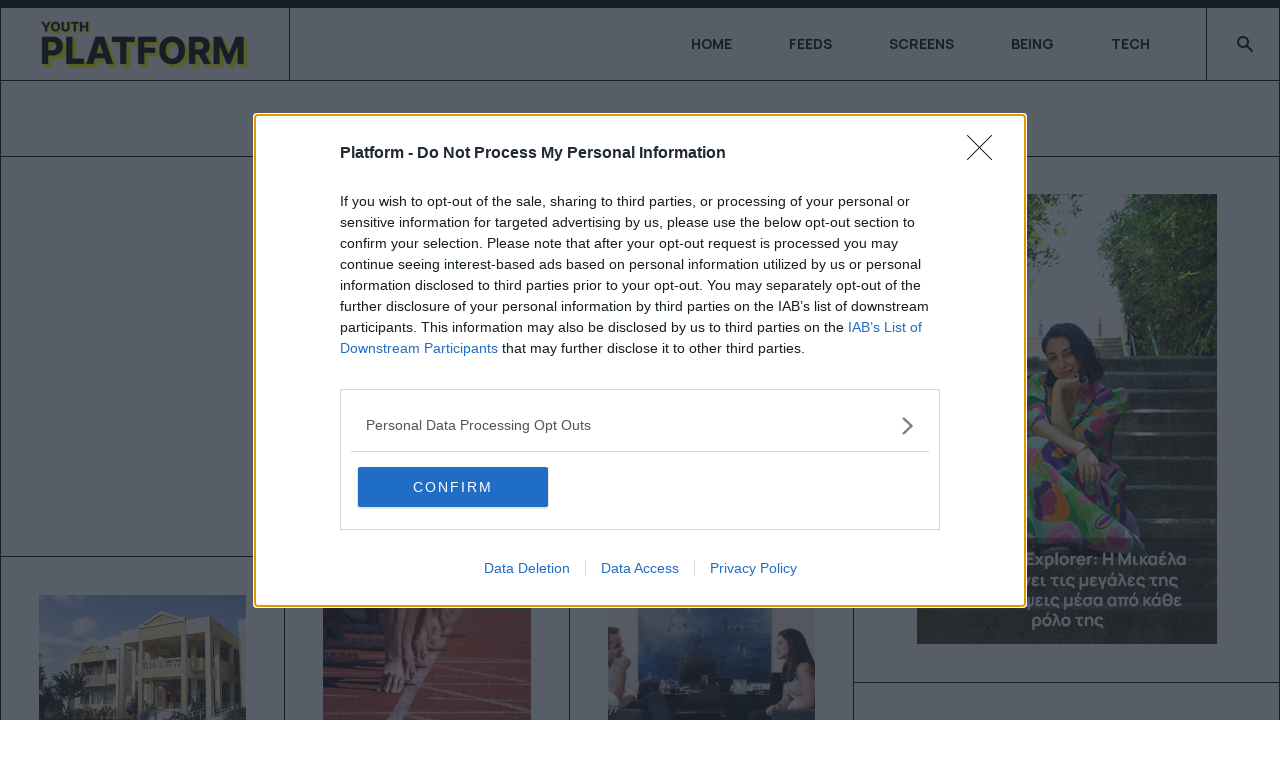

--- FILE ---
content_type: text/html; charset=utf-8
request_url: https://www.platform.gr/life/technology/author/npetriti/?start=1476
body_size: 13618
content:
<!DOCTYPE html>
<html xmlns="http://www.w3.org/1999/xhtml" class="j4" xml:lang="el-gr" lang="el-gr" dir="ltr">
<head>
<!-- InMobi Choice. Consent Manager Tag v3.0 (for TCF 2.2) -->
<script type="text/javascript" async=true>(function(){var host='platform.gr';var element=document.createElement('script');var firstScript=document.getElementsByTagName('script')[0];var url='https://cmp.inmobi.com'.concat('/choice/','tTQ0vgSkx3k7h','/',host,'/choice.js?tag_version=V3');var uspTries=0;var uspTriesLimit=3;element.async=true;element.type='text/javascript';element.src=url;firstScript.parentNode.insertBefore(element,firstScript);function makeStub(){var TCF_LOCATOR_NAME='__tcfapiLocator';var queue=[];var win=window;var cmpFrame;function addFrame(){var doc=win.document;var otherCMP=!!(win.frames[TCF_LOCATOR_NAME]);if(!otherCMP){if(doc.body){var iframe=doc.createElement('iframe');iframe.style.cssText='display:none';iframe.name=TCF_LOCATOR_NAME;doc.body.appendChild(iframe);}else{setTimeout(addFrame,5);}}
return!otherCMP;}
function tcfAPIHandler(){var gdprApplies;var args=arguments;if(!args.length){return queue;}else if(args[0]==='setGdprApplies'){if(args.length>3&&args[2]===2&&typeof args[3]==='boolean'){gdprApplies=args[3];if(typeof args[2]==='function'){args[2]('set',true);}}}else if(args[0]==='ping'){var retr={gdprApplies:gdprApplies,cmpLoaded:false,cmpStatus:'stub'};if(typeof args[2]==='function'){args[2](retr);}}else{if(args[0]==='init'&&typeof args[3]==='object'){args[3]=Object.assign(args[3],{tag_version:'V3'});}
queue.push(args);}}
function postMessageEventHandler(event){var msgIsString=typeof event.data==='string';var json={};try{if(msgIsString){json=JSON.parse(event.data);}else{json=event.data;}}catch(ignore){}
var payload=json.__tcfapiCall;if(payload){window.__tcfapi(payload.command,payload.version,function(retValue,success){var returnMsg={__tcfapiReturn:{returnValue:retValue,success:success,callId:payload.callId}};if(msgIsString){returnMsg=JSON.stringify(returnMsg);}
if(event&&event.source&&event.source.postMessage){event.source.postMessage(returnMsg,'*');}},payload.parameter);}}
while(win){try{if(win.frames[TCF_LOCATOR_NAME]){cmpFrame=win;break;}}catch(ignore){}
if(win===window.top){break;}
win=win.parent;}
if(!cmpFrame){addFrame();win.__tcfapi=tcfAPIHandler;win.addEventListener('message',postMessageEventHandler,false);}};makeStub();var uspStubFunction=function(){var arg=arguments;if(typeof window.__uspapi!==uspStubFunction){setTimeout(function(){if(typeof window.__uspapi!=='undefined'){window.__uspapi.apply(window.__uspapi,arg);}},500);}};var checkIfUspIsReady=function(){uspTries++;if(window.__uspapi===uspStubFunction&&uspTries<uspTriesLimit){console.warn('USP is not accessible');}else{clearInterval(uspInterval);}};if(typeof window.__uspapi==='undefined'){window.__uspapi=uspStubFunction;var uspInterval=setInterval(checkIfUspIsReady,6000);}})();</script>
<!-- End InMobi Choice. Consent Manager Tag v3.0 (for TCF 2.2) -->
<script async src="https://pagead2.googlesyndication.com/pagead/js/adsbygoogle.js?client=ca-pub-5119526941823529"
     crossorigin="anonymous"></script>
<meta charset="utf-8">
<meta name="title" content="Ποιο νέο πρόσωπο έρχεται στο υπουργείο Παιδείας;">
<meta name="robots" content="max-snippet:-1, max-image-preview:large, max-video-preview:-1">
<meta name="description" content="Ποιοι προορίζεται να αναλάβουν το υπουργείο Παιδείας - Page #370">
<meta name="generator" content="Joomla! - Open Source Content Management">
<title>Author Listing - Page #370</title>
<link href="/images/0_new/dora/favicon-32x32.png" rel="shortcut icon" type="image/vnd.microsoft.icon">
<link href="https://www.platform.gr/smart-search?format=opensearch" rel="search" title="OpenSearch Platform.gr" type="application/opensearchdescription+xml">
<link href="/plugins/system/t4/themes/base/vendors/font-awesome/css/font-awesome.min.css?ed9285190b98d1c720d7e8252394d716" rel="stylesheet" />
<link href="/templates/ja_comics/js/swiper/style.min.css?ed9285190b98d1c720d7e8252394d716" rel="stylesheet" />
<link href="/media/vendor/awesomplete/css/awesomplete.css?1.1.5" rel="stylesheet" />
<link href="/media/vendor/joomla-custom-elements/css/joomla-alert.min.css?0.2.0" rel="stylesheet" />
<link href="/media/plg_content_osembed/css/osembed.css?e63ff340ce0a43fd3c4f514f53f0ce75" rel="stylesheet" />
<link href="https://fonts.googleapis.com/css?family=Manrope%3A300%2C400%2C500%2C600%2C700%2C800" rel="stylesheet" />
<link href="/plugins/system/jasocialshare/assets/style.css" rel="stylesheet" />
<link href="/modules/mod_jamasthead/asset/css/style.css" rel="stylesheet" />
<link href="/templates/ja_comics/css/template.css" rel="stylesheet" />
<link href="/media/t4/css/9-sub.css" rel="stylesheet" />
<link href="/templates/ja_comics/local/css/custom.css?r=424" rel="stylesheet" />
<script src="/media/vendor/jquery/js/jquery.min.js?3.6.3"></script>
<script src="/media/legacy/js/jquery-noconflict.min.js?04499b98c0305b16b373dff09fe79d1290976288"></script>
<script src="/media/vendor/jquery-migrate/js/jquery-migrate.min.js?3.4.1"></script>
<script type="application/json" class="joomla-script-options new">{"ja-share-excluded":[".mod-articlesnews-horizontal"],"joomla.jtext":{"JASOCIALSHARE_EMAIL_SUBJECT":"Hello, I'd like to share a link with you","MOD_FINDER_SEARCH_VALUE":"\u0391\u03bd\u03b1\u03b6\u03ae\u03c4\u03b7\u03c3\u03b7...","JLIB_JS_AJAX_ERROR_OTHER":"\u03a0\u03b1\u03c1\u03bf\u03c5\u03c3\u03b9\u03ac\u03c3\u03c4\u03b7\u03ba\u03b5 \u03c3\u03c6\u03ac\u03bb\u03bc\u03b1 \u03ba\u03b1\u03c4\u03ac \u03c4\u03b7\u03bd \u03b1\u03bd\u03ac\u03ba\u03c4\u03b7\u03c3\u03b7 \u03c4\u03c9\u03bd \u03b4\u03b5\u03b4\u03bf\u03bc\u03ad\u03bd\u03c9\u03bd JSON: \u039a\u03c9\u03b4\u03b9\u03ba\u03cc\u03c2 \u03ba\u03b1\u03c4\u03ac\u03c3\u03c4\u03b1\u03c3\u03b7\u03c2 HTTP %s.","JLIB_JS_AJAX_ERROR_PARSE":"\u03a3\u03c6\u03ac\u03bb\u03bc\u03b1 \u03b1\u03bd\u03ac\u03bb\u03c5\u03c3\u03b7\u03c2 \u03ba\u03b1\u03c4\u03ac \u03c4\u03b7\u03bd \u03b5\u03c0\u03b5\u03be\u03b5\u03c1\u03b3\u03b1\u03c3\u03af\u03b1 \u03c4\u03c9\u03bd \u03c0\u03b1\u03c1\u03b1\u03ba\u03ac\u03c4\u03c9 \u03b4\u03b5\u03b4\u03bf\u03bc\u03ad\u03bd\u03c9\u03bd JSON:<br><code style=\"color:inherit;white-space:pre-wrap;padding:0;margin:0;border:0;background:inherit;\">%s<\/code>","ERROR":"\u03a3\u03c6\u03ac\u03bb\u03bc\u03b1","MESSAGE":"\u039c\u03ae\u03bd\u03c5\u03bc\u03b1","NOTICE":"\u0395\u03b9\u03b4\u03bf\u03c0\u03bf\u03af\u03b7\u03c3\u03b7","WARNING":"\u03a0\u03c1\u03bf\u03b5\u03b9\u03b4\u03bf\u03c0\u03bf\u03af\u03c3\u03b7\u03c3\u03b7","JCLOSE":"\u039a\u03bb\u03b5\u03af\u03c3\u03b9\u03bc\u03bf","JOK":"\u039fK","JOPEN":"\u0391\u03bd\u03bf\u03b9\u03c7\u03c4\u03cc"},"finder-search":{"url":"\/component\/finder\/?task=suggestions.suggest&format=json&tmpl=component&Itemid=101"},"system.paths":{"root":"","rootFull":"https:\/\/www.platform.gr\/","base":"","baseFull":"https:\/\/www.platform.gr\/"},"csrf.token":"5f562b7cc16caf21e6a5a1008a95dfcf"}</script>
<script src="/media/system/js/core.min.js?576eb51da909dcf692c98643faa6fc89629ead18"></script>
<script src="/media/com_finder/js/finder-es5.min.js?14e4c7fdce4ca11c6d12b74bad128529a294b183" nomodule defer></script>
<script src="/media/system/js/messages-es5.min.js?44e3f60beada646706be6569e75b36f7cf293bf9" nomodule defer></script>
<script src="/media/vendor/bootstrap/js/bootstrap-es5.min.js?5.2.3" nomodule defer></script>
<script src="/templates/ja_comics/js/swiper/swiper.min.js?ed9285190b98d1c720d7e8252394d716"></script>
<script src="/media/vendor/awesomplete/js/awesomplete.min.js?1.1.5" defer></script>
<script src="/media/com_finder/js/finder.min.js?c8b55661ed62db937b8d6856090adf9258c4a0fc" type="module"></script>
<script src="/media/system/js/messages.min.js?7425e8d1cb9e4f061d5e30271d6d99b085344117" type="module"></script>
<script src="/media/vendor/bootstrap/js/dropdown.min.js?5.2.3" type="module"></script>
<script src="/media/vendor/bootstrap/js/collapse.min.js?5.2.3" type="module"></script>
<script src="/media/plg_content_osembed/js/osembed.min.js?e63ff340ce0a43fd3c4f514f53f0ce75"></script>
<script src="/templates/ja_comics/js/template.js"></script>
<script src="/plugins/system/t4/themes/base/js/base.js?ed9285190b98d1c720d7e8252394d716"></script>
<script src="/plugins/system/jasocialshare/assets/jasocialshare.js"></script>
<script src="/plugins/system/t4/themes/base/js/megamenu.js"></script>
<link href="http://feeds.feedburner.com/" rel="alternate" type="text/html" title="Sample Feed" />
<link href="http://feeds.feedburner.com/" rel="alternate" type="text/html" title="Platform" />
<link href="http://feeds.feedburner.com/" rel="alternate" type="application/rss+xml" title="PLATFORM" />
<link href="http://feeds.feedburner.com/" rel="alternate" type="text/html" title="Platform Instagram Posts" />
<link href="http://feeds.feedburner.com/" rel="alternate" type="text/html" title="Platform Newsletter" />
<link href="http://feeds.feedburner.com/" rel="alternate" type="text/html" title="Platform All Categories" />
<link href="http://feeds.feedburner.com/" rel="alternate" type="text/html" title="Platform - Only News" />
<link href="http://feeds.feedburner.com/" rel="alternate" type="text/html" title="Platform - Articles" />
<meta property="og:title" content="Δημοκρίτειο Θράκης: O 1ος Διαγωνισμός του Κόμβου Καινοτομίας την Παρασκευή στην Ξάνθη" />
<meta property="og:description" content="Το DUTH Innovation Challenge είναι ένας διαγωνισμός καινοτομίας καταγραφής και ανάδειξης επιχειρηματικών ιδεών και εμπορικά αξιοποιήσιμων ερευνητικών αποτελεσμάτων." />
<meta property="og:image" itemprop="image" content="https://www.platform.gr/images/31772/2023/dimokriteio.jpg" />
<meta property="og:url" content="https://www.platform.gr/fresh-dating-tips/author/npetriti/////////////////////////////////////////////////////////////////////////////////////////////////////////////////////////////////////////////////////////////////////////////////////////////////////////////////////////////////////////////////////////////////////////////////////////////////////////////////////////////////////////////////////////////////////////////////////////////////////////////////////////////////////////////////////?start=1476" />
<meta property="twitter:title" content="Δημοκρίτειο Θράκης: O 1ος Διαγωνισμός του Κόμβου Καινοτομίας την Παρασκευή στην Ξάνθη" />
<meta property="twitter:description" content="Το DUTH Innovation Challenge είναι ένας διαγωνισμός καινοτομίας καταγραφής και ανάδειξης επιχειρηματικών ιδεών και εμπορικά αξιοποιήσιμων ερευνητικών αποτελεσμάτων." />
<meta property="twitter:image" content="https://www.platform.gr/images/31772/2023/dimokriteio.jpg" />
<meta property="twitter:url" content="https://www.platform.gr/fresh-dating-tips/author/npetriti/////////////////////////////////////////////////////////////////////////////////////////////////////////////////////////////////////////////////////////////////////////////////////////////////////////////////////////////////////////////////////////////////////////////////////////////////////////////////////////////////////////////////////////////////////////////////////////////////////////////////////////////////////////////////////?start=1476" />
<meta property="og:title" content="Πανελλήνιες 2023: Οδηγός υποψηφίων για εισαγωγή στα ΤΕΦΑΑ" />
<meta property="og:description" content="Η υγειονομική εξέταση και πρακτική δοκιμασία (Αγωνίσματα) των υποψηφίων για τα Τ.Ε.Φ.Α.Α., θα διεξαχθούν από την Τετάρτη  14 Ιουνίου 2023  μέχρι και την Τρίτη 27 Ιουνίου 2023" />
<meta property="og:image" itemprop="image" content="https://www.platform.gr/images/31772/2023/tefaa_7.jpg" />
<meta property="twitter:title" content="Πανελλήνιες 2023: Οδηγός υποψηφίων για εισαγωγή στα ΤΕΦΑΑ" />
<meta property="twitter:description" content="Η υγειονομική εξέταση και πρακτική δοκιμασία (Αγωνίσματα) των υποψηφίων για τα Τ.Ε.Φ.Α.Α., θα διεξαχθούν από την Τετάρτη  14 Ιουνίου 2023  μέχρι και την Τρίτη 27 Ιουνίου 2023" />
<meta property="twitter:image" content="https://www.platform.gr/images/31772/2023/tefaa_7.jpg" />
<meta property="og:title" content="Ποιο νέο πρόσωπο έρχεται στο υπουργείο Παιδείας;" />
<meta property="og:description" content="Ποιοι προορίζεται να αναλάβουν το υπουργείο Παιδείας" />
<meta property="og:image" itemprop="image" content="https://www.platform.gr/images/31772/2023/lytrivi-500.jpg" />
<meta property="twitter:title" content="Ποιο νέο πρόσωπο έρχεται στο υπουργείο Παιδείας;" />
<meta property="twitter:description" content="Ποιοι προορίζεται να αναλάβουν το υπουργείο Παιδείας" />
<meta property="twitter:image" content="https://www.platform.gr/images/31772/2023/lytrivi-500.jpg" />
<meta property="og:title" content="Ζώδια εβδομάδας από Δευτέρα 8 έως 14/2/" />
<meta property="og:description" content="Η Νέα Σελήνη φέρνει αισιοδοξία και ευχάριστες συναντήσεις" />
<meta property="og:image" itemprop="image" content="https://www.platform.gr/images/0_new/external/2021-02/aaastodia.jpg" />
<meta property="og:url" content="https://www.platform.gr/life/ergasia/author/kandromida////////////////////////////////////////////////////////////////////////////////////////////////////////////////////////////////////////////////////////////////////////////////////////////////////////////////////////////////////////////////////////////////////////////////////////////////////////////////////////////////////////////////////////////////////////////////////////////////////////////////////////////////////////////////////////////////////////////////////////////////////////////////////////////////////////////////////////////////////////////////////////////////////////////////////////////////////////////?start=16600" />
<meta property="twitter:title" content="Ζώδια εβδομάδας από Δευτέρα 8 έως 14/2/" />
<meta property="twitter:description" content="Η Νέα Σελήνη φέρνει αισιοδοξία και ευχάριστες συναντήσεις" />
<meta property="twitter:image" content="https://www.platform.gr/images/0_new/external/2021-02/aaastodia.jpg" />
<meta property="twitter:url" content="https://www.platform.gr/life/ergasia/author/kandromida////////////////////////////////////////////////////////////////////////////////////////////////////////////////////////////////////////////////////////////////////////////////////////////////////////////////////////////////////////////////////////////////////////////////////////////////////////////////////////////////////////////////////////////////////////////////////////////////////////////////////////////////////////////////////////////////////////////////////////////////////////////////////////////////////////////////////////////////////////////////////////////////////////////////////////////////////////////?start=16600" />
<meta property="og:title" content="Zώδια Σαββάτου 6 Φεβρουαρίου" />
<meta property="og:description" content="Μια ημέρα πιο ανάλαφρη με το πάθος και την αγάπη να έχουν το παιχνίδι" />
<meta property="og:image" itemprop="image" content="https://www.platform.gr/images/0_new/external/2021-02/aaalindodia.jpg" />
<meta property="twitter:title" content="Zώδια Σαββάτου 6 Φεβρουαρίου" />
<meta property="twitter:description" content="Μια ημέρα πιο ανάλαφρη με το πάθος και την αγάπη να έχουν το παιχνίδι" />
<meta property="twitter:image" content="https://www.platform.gr/images/0_new/external/2021-02/aaalindodia.jpg" />
<meta property="og:title" content="Zώδια Παρασκευής 5 Φεβρουαρίου" />
<meta property="og:description" content="Ημερήσιες προβλέψεις από την Άντα Λεούση" />
<meta property="og:image" itemprop="image" content="https://www.platform.gr/images/0_new/external/2021-02/aaaxotodia.jpg" />
<meta property="twitter:title" content="Zώδια Παρασκευής 5 Φεβρουαρίου" />
<meta property="twitter:description" content="Ημερήσιες προβλέψεις από την Άντα Λεούση" />
<meta property="twitter:image" content="https://www.platform.gr/images/0_new/external/2021-02/aaaxotodia.jpg" />
<meta property="og:title" content="Zώδια Πέμπτης 4 Φεβρουαρίου" />
<meta property="og:image" itemprop="image" content="https://www.platform.gr/images/0_new/external/2021-02/85b5ee0564.jpeg" />
<meta property="twitter:title" content="Zώδια Πέμπτης 4 Φεβρουαρίου" />
<meta property="twitter:image" content="https://www.platform.gr/images/0_new/external/2021-02/85b5ee0564.jpeg" />
<meta property="og:title" content="Zώδια Τετάρτης 3 Φεβρουαρίου" />
<meta property="og:image" itemprop="image" content="https://www.platform.gr/images/0_new/external/2021-02/de607a96c1.jpeg" />
<meta property="twitter:title" content="Zώδια Τετάρτης 3 Φεβρουαρίου" />
<meta property="twitter:image" content="https://www.platform.gr/images/0_new/external/2021-02/de607a96c1.jpeg" />
<meta property="og:title" content="Zώδια Σαββάτου 28 Νοεμβρίου" />
<meta property="og:image" itemprop="image" content="https://www.platform.gr/images/0_new/external/2020-11/2b866bf018.jpeg" />
<meta property="twitter:title" content="Zώδια Σαββάτου 28 Νοεμβρίου" />
<meta property="twitter:image" content="https://www.platform.gr/images/0_new/external/2020-11/2b866bf018.jpeg" />
<meta property="og:title" content="Zώδια Παρασκευής 27 Νοεμβρίου" />
<meta property="og:description" content="Ημερήσιες προβλέψεις από την Αντα Λεούση" />
<meta property="og:image" itemprop="image" content="https://www.platform.gr/images/0_new/external/2020-11/6b04f0aaf1.jpeg" />
<meta property="twitter:title" content="Zώδια Παρασκευής 27 Νοεμβρίου" />
<meta property="twitter:description" content="Ημερήσιες προβλέψεις από την Αντα Λεούση" />
<meta property="twitter:image" content="https://www.platform.gr/images/0_new/external/2020-11/6b04f0aaf1.jpeg" />
<meta property="og:title" content="Ζώδια Πέμπτης 26 Νοεμβρίου" />
<meta property="og:image" itemprop="image" content="https://www.platform.gr/images/0_new/external/2020-11/17d8b7351f.jpeg" />
<meta property="twitter:title" content="Ζώδια Πέμπτης 26 Νοεμβρίου" />
<meta property="twitter:image" content="https://www.platform.gr/images/0_new/external/2020-11/17d8b7351f.jpeg" />
<meta property="og:title" content="Ζώδια Τετάρτης 25 Νοεμβρίου" />
<meta property="og:image" itemprop="image" content="https://www.platform.gr/images/0_new/external/2020-11/869a27da23.jpeg" />
<meta property="twitter:title" content="Ζώδια Τετάρτης 25 Νοεμβρίου" />
<meta property="twitter:image" content="https://www.platform.gr/images/0_new/external/2020-11/869a27da23.jpeg" />
<meta property="og:title" content="Ζώδια Τρίτης 24 Νοεμβρίου" />
<meta property="og:image" itemprop="image" content="https://www.platform.gr/images/0_new/external/2020-11/1edbd2c6e6.jpeg" />
<meta property="twitter:title" content="Ζώδια Τρίτης 24 Νοεμβρίου" />
<meta property="twitter:image" content="https://www.platform.gr/images/0_new/external/2020-11/1edbd2c6e6.jpeg" />
<meta property="og:title" content="Ζώδια εβδομάδας από Δευτέρα 23 έως 29/11" />
<meta property="og:description" content="H φαντασία και η έμπνευση στο πιλοτήριο" />
<meta property="og:image" itemprop="image" content="https://www.platform.gr/images/0_new/external/2020-11/c2cbaacd25.jpeg" />
<meta property="twitter:title" content="Ζώδια εβδομάδας από Δευτέρα 23 έως 29/11" />
<meta property="twitter:description" content="H φαντασία και η έμπνευση στο πιλοτήριο" />
<meta property="twitter:image" content="https://www.platform.gr/images/0_new/external/2020-11/c2cbaacd25.jpeg" />
<meta property="og:title" content="Ζώδια Σαββάτου 21 Νοεμβρίου" />
<meta property="og:image" itemprop="image" content="https://www.platform.gr/images/0_new/external/2020-11/5337fba574.jpeg" />
<meta property="twitter:title" content="Ζώδια Σαββάτου 21 Νοεμβρίου" />
<meta property="twitter:image" content="https://www.platform.gr/images/0_new/external/2020-11/5337fba574.jpeg" />
<meta property="og:title" content="Zώδια Παρασκευής 20 Νοεμβρίου" />
<meta property="og:image" itemprop="image" content="https://www.platform.gr/images/0_new/external/2020-11/5e5c969ef3.jpeg" />
<meta property="twitter:title" content="Zώδια Παρασκευής 20 Νοεμβρίου" />
<meta property="twitter:image" content="https://www.platform.gr/images/0_new/external/2020-11/5e5c969ef3.jpeg" />
<meta property="og:title" content="Ζώδια Πέμπτης 19 Νοεμβρίου " />
<meta property="og:image" itemprop="image" content="https://www.platform.gr/images/0_new/external/2020-11/65d73b5137.jpeg" />
<meta property="twitter:title" content="Ζώδια Πέμπτης 19 Νοεμβρίου " />
<meta property="twitter:image" content="https://www.platform.gr/images/0_new/external/2020-11/65d73b5137.jpeg" />
<meta property="og:title" content="Zώδια Τετάρτης 18 Νοεμβρίου" />
<meta property="og:image" itemprop="image" content="https://www.platform.gr/images/0_new/external/2020-11/bfb19cbcfc.jpeg" />
<meta property="twitter:title" content="Zώδια Τετάρτης 18 Νοεμβρίου" />
<meta property="twitter:image" content="https://www.platform.gr/images/0_new/external/2020-11/bfb19cbcfc.jpeg" />
<meta property="og:title" content="Ζώδια Τρίτης 17 Νοεμβρίου " />
<meta property="og:image" itemprop="image" content="https://www.platform.gr/images/0_new/external/2020-11/0ad714c620.jpeg" />
<meta property="twitter:title" content="Ζώδια Τρίτης 17 Νοεμβρίου " />
<meta property="twitter:image" content="https://www.platform.gr/images/0_new/external/2020-11/0ad714c620.jpeg" />
<meta property="og:title" content="Αφροδίτη στο Σκορπιό: &quot;Aν θες να είσαι λιοντάρι, πρέπει να προπονηθείς από λιοντάρια&quot;" />
<meta property="og:description" content="Ζώδια εβδομάδας από Δευτέρα 16 έως 22/11" />
<meta property="og:image" itemprop="image" content="https://www.platform.gr/images/0_new/external/2020-11/ae84e396c6.jpeg" />
<meta property="twitter:title" content="Αφροδίτη στο Σκορπιό: &quot;Aν θες να είσαι λιοντάρι, πρέπει να προπονηθείς από λιοντάρια&quot;" />
<meta property="twitter:description" content="Ζώδια εβδομάδας από Δευτέρα 16 έως 22/11" />
<meta property="twitter:image" content="https://www.platform.gr/images/0_new/external/2020-11/ae84e396c6.jpeg" />
<!--[if lt IE 9]>
    <script src="/media/jui/js/html5.js"></script>
  <![endif]-->
<meta name="viewport"  content="width=device-width, initial-scale=1, maximum-scale=1, user-scalable=yes"/>
<style  type="text/css">@-webkit-viewport{width:device-width}@-moz-viewport{width:device-width}@-ms-viewport{width:device-width}@-o-viewport{width:device-width}@viewport{width:device-width}</style>
<meta name="HandheldFriendly" content="true"/>
<meta name="apple-mobile-web-app-capable" content="YES"/>
<!-- //META FOR IOS & HANDHELD -->
<div class="mod-banners bannergroup">
<div class="mod-banners__item banneritem">
<script async src="//agorahtag.tech/c/platform.js"></script> </div>
</div>
<div class="mod-banners bannergroup">
<div class="mod-banners__item banneritem">
<!-- Google tag (gtag.js) -->
<script async src="https://www.googletagmanager.com/gtag/js?id=G-CQ2QF7EYLT"></script>
<script>window.dataLayer=window.dataLayer||[];function gtag(){dataLayer.push(arguments);}
gtag('js',new Date());gtag('config','G-CQ2QF7EYLT');</script>
<!-- END Google Analytics Tag --> </div>
</div>
<!-- Exit Bee Code Snippet for platform.gr <-- DO NOT MODIFY -->
<script>(function(e,x,i,t,b){e["ExitBeeObject"]=b;e[b]=e[b]||function(){(e[b].args=e[b].args||[]).push(arguments);};a=x.createElement(i),m=x.getElementsByTagName(i)[0];a.async=1;a.src=t;m.parentNode.insertBefore(a,m)})
(window,document,"script","https://cdn.exitbee.com/xtb.min.js","xtb")
xtb("loadSite","8774");</script>
<script async src="https://talk.hyvor.com/embed/embed.js" type="module"></script>
<script>!function(f,b,e,v,n,t,s)
{if(f.fbq)return;n=f.fbq=function(){n.callMethod?n.callMethod.apply(n,arguments):n.queue.push(arguments)};if(!f._fbq)f._fbq=n;n.push=n;n.loaded=!0;n.version='2.0';n.queue=[];t=b.createElement(e);t.async=!0;t.src=v;s=b.getElementsByTagName(e)[0];s.parentNode.insertBefore(t,s)}(window,document,'script','https://connect.facebook.net/en_US/fbevents.js');fbq('init','280507965686636');fbq('track','PageView');</script>
<noscript><img height="1" width="1" style="display:none"
src="https://www.facebook.com/tr?id=280507965686636&ev=PageView&noscript=1"
/></noscript>
</head>
<body class="site-default navigation-default theme-default layout-sub-layout nav-breakpoint-lg com_content view-author item-117 loaded-bs5" data-jver="4">
<script>document.addEventListener("DOMContentLoaded",function(){if(!document.cookie.includes("sliderShownToday")){const now=new Date();now.setTime(now.getTime()+(24*60*60*1000));const expires="expires="+now.toUTCString();document.cookie="sliderShownToday=yes; "+expires+"; path=/";jQuery('#my-slider').on('sliderWillLoad',function(event){console.log('Slider φορτώνεται...');});jQuery('#my-slider').layerSlider({});}else{jQuery('#my-slider').hide();}});</script>
<main>
<div class="t4-wrapper">
<div class="t4-content">
<div class="t4-content-inner">
<div id="t4-header" class="t4-section  t4-header"><!-- HEADER BLOCK -->
<header class="header-block header-default w-100">
<div class="header-wrap d-flex align-items-center justify-content-between collapse-static t4-nav-height">
<div class="navbar-brand logo-image">
<a href="https://www.platform.gr/" title="Platform.gr">
<img class="logo-img" width="212" height="53" src="/images/0_new/dora/platform.gr-logo.png" alt="Platform.gr" />
</a>
</div>
<div class="t4-navbar d-flex justify-content-end align-items-center collapse-static">
<nav class="navbar navbar-expand-lg">
<button class="navbar-toggler" type="button" data-bs-toggle="collapse" data-bs-target="#t4-megamenu-mainmenu" aria-controls="t4-megamenu-mainmenu" aria-expanded="false" aria-label="Toggle navigation" style="display: none;">
<i class="fa fa-bars toggle-bars"></i>
</button>
<div id="t4-megamenu-mainmenu" class="t4-megamenu collapse navbar-collapse slide animate" data-duration="400">
<ul class="nav navbar-nav level0"  itemscope="itemscope" itemtype="http://www.schema.org/SiteNavigationElement">
<li class="nav-item default" data-id="101" data-level="1"><a href="/" itemprop="url" class="nav-link"><span itemprop="name">Home</span></a></li><li class="nav-item" data-id="908" data-level="1"><a href="/life/youthtrends" itemprop="url" class=" nav-link"><span itemprop="name">FEEDS</span></a></li><li class="nav-item" data-id="576" data-level="1"><a href="/popculture" itemprop="url" class="mm-menu5 nav-link"><span itemprop="name">SCREENS</span></a></li><li class="nav-item" data-id="569" data-level="1"><a href="/life" itemprop="url" class="mm-menu1 nav-link"><span itemprop="name">BEING</span></a></li><li class="nav-item" data-id="1131" data-level="1"><a href="/life/technology" itemprop="url" class=" nav-link"><span itemprop="name">TECH</span></a></li></ul></div>
</nav>
<span class="d-lg-flex align-items-center">
<form class="mod-finder js-finder-searchform form-search" action="/smart-search" method="get" role="search">
<label for="mod-finder-searchword92" class="finder">Αναζήτηση</label><input type="text" name="q" id="mod-finder-searchword92" class="js-finder-search-query form-control" value="" placeholder="Αναζήτηση...">
</form>
</span>
<span class="d-collapse">
<nav class="navbar-expand-lg">
<button class="navbar-toggler" type="button" data-bs-toggle="collapse" data-bs-target="#t4-megamenu-mainmenu" aria-controls="t4-megamenu-mainmenu" aria-expanded="false" aria-label="Toggle navigation">
<i class="fa fa-bars toggle-bars"></i>
</button>
</nav>
</span>
</div>
</div>
</header>
<!-- // HEADER BLOCK -->
<!-- CATEGORY -->
<div class="d-none d-lg-block categories-block w-100">
</div>
<!-- // CATEGORY --></div>
<div id="t4-masthead" class="t4-section  t4-masthead"><div class="t4-col text-center"><div class="t4-module module " id="Mod94"><div class="module-inner"><div class="module-ct"><div class="ja-masthead   " >
<div class="ja-masthead-detail">
<h3 class="ja-masthead-title"></h3>
</div>
</div></div></div></div></div></div>
<div id="t4-section-top-1" class="t4-section  t4-section-top-1">
<div class="t4-section-inner container">
<div class="custom"  >
</div>
</div>
</div>
<div id="t4-main-body" class="t4-section  t4-main-body"><div class="t4-row row">
<div class="t4-col col-md">
<div id="system-message-container" aria-live="polite"></div>
<div class="author-detail">
<div class="author-block author-block-posts">
<div class="author-avatar" itemprop="author" itemscope itemtype="https://schema.org/Person">
<span><img src="//www.gravatar.com/avatar" alt="Ναταλία Πετρίτη" /></span>
</div>
<div class="author-other-info">
<div class="author-name">Ναταλία Πετρίτη</div>
</div>
</div>
</div>
<div class="blog author-posts" itemscope itemtype="https://schema.org/Blog">
<div id="item-container" class="content-item row items-row g-0">
<div class="item-article col-12 col-md-6 col-lg-4 item">
<div class="item-inner  " itemprop="blogPost" itemscope itemtype="https://schema.org/BlogPosting">
<div class="thumbnail-article">
<img src="/images/31772/2023/dimokriteio.jpg" alt="Intro Image" />
</div>
<div class="item-content">
<!-- item title -->
<h2 class="item-title" itemprop="headline">
<a class="link-border-cat-orange" href="/life/ekpaideusi/81241-dimokriteio-thrakis-o-1os-diagonismos-tou-komvou-kainotomias-tin-paraskevi-stin-ksanthi" itemprop="url">
						Δημοκρίτειο Θράκης: O 1ος Διαγωνισμός του Κόμβου Καινοτομίας την Παρασκευή στην Ξάνθη					</a>
</h2>
<div class="intro-txt">
		Το DUTH Innovation Challenge είναι ένας διαγωνισμός καινοτομίας καταγραφής και ανάδειξης επιχειρηματ...	</div>
<div class="info-article">
<div class="author">
<h5>Ναταλία Πετρίτη</h5>
</div>
<div class="date-pubish">
<span>24.05.2023</span>
</div>
</div>
</div>
</div><!-- end item -->
</div><!-- end col -->
<div class="item-article col-12 col-md-6 col-lg-4 item">
<div class="item-inner  " itemprop="blogPost" itemscope itemtype="https://schema.org/BlogPosting">
<div class="thumbnail-article">
<img src="/images/31772/2023/tefaa_7.jpg" alt="Intro Image" />
</div>
<div class="item-content">
<!-- item title -->
<h2 class="item-title" itemprop="headline">
<a class="link-border-cat-orange" href="/life/ekpaideusi/81240-panellinies-2023-odigos-ypopsifion-gia-eisagogi-sta-tefaa" itemprop="url">
						Πανελλήνιες 2023: Οδηγός υποψηφίων για εισαγωγή στα ΤΕΦΑΑ					</a>
</h2>
<div class="intro-txt">
		Η υγειονομική εξέταση και πρακτική δοκιμασία (Αγωνίσματα) των υποψηφίων για τα Τ.Ε.Φ.Α.Α., θα διεξαχ...	</div>
<div class="info-article">
<div class="author">
<h5>Ναταλία Πετρίτη</h5>
</div>
<div class="date-pubish">
<span>24.05.2023</span>
</div>
</div>
</div>
</div><!-- end item -->
</div><!-- end col -->
<div class="item-article col-12 col-md-6 col-lg-4 item">
<div class="item-inner  " itemprop="blogPost" itemscope itemtype="https://schema.org/BlogPosting">
<div class="thumbnail-article">
<img src="/images/31772/2023/lytrivi-500.jpg" alt="Intro Image" />
</div>
<div class="item-content">
<!-- item title -->
<h2 class="item-title" itemprop="headline">
<a class="link-border-cat-orange" href="/life/ekpaideusi/81228-poio-neo-prosopo-erxetai-sto-ypourgeio-paideias" itemprop="url">
						Ποιο νέο πρόσωπο έρχεται στο υπουργείο Παιδείας;					</a>
</h2>
<div class="intro-txt">
		Ποιοι προορίζεται να αναλάβουν το υπουργείο Παιδείας	</div>
<div class="info-article">
<div class="author">
<h5>Ναταλία Πετρίτη</h5>
</div>
<div class="date-pubish">
<span>22.05.2023</span>
</div>
</div>
</div>
</div><!-- end item -->
</div><!-- end col -->
</div>
<div class="com-content-category-blog__pagination_all">
<a href="/fresh-dating-tips/author/npetriti//////////////////////////////////////////////////////////////////////////////////////////////////////////////////////////////////////////////////////////////////////////////////////////////////////////////////////////////////////////////////////////////////////////////////////////////////////////////////////////////////////////////////////////////////////////////////////////////////////////////////////////////////////////////////////?start=0" aria-label="Μετάβαση στη σελίδα 1">1</a>
<a href="/fresh-dating-tips/author/npetriti//////////////////////////////////////////////////////////////////////////////////////////////////////////////////////////////////////////////////////////////////////////////////////////////////////////////////////////////////////////////////////////////////////////////////////////////////////////////////////////////////////////////////////////////////////////////////////////////////////////////////////////////////////////////////////?start=3" aria-label="Μετάβαση στη σελίδα 2">2</a>
<a href="/fresh-dating-tips/author/npetriti//////////////////////////////////////////////////////////////////////////////////////////////////////////////////////////////////////////////////////////////////////////////////////////////////////////////////////////////////////////////////////////////////////////////////////////////////////////////////////////////////////////////////////////////////////////////////////////////////////////////////////////////////////////////////////?start=6" aria-label="Μετάβαση στη σελίδα 3">3</a>
<a href="/fresh-dating-tips/author/npetriti//////////////////////////////////////////////////////////////////////////////////////////////////////////////////////////////////////////////////////////////////////////////////////////////////////////////////////////////////////////////////////////////////////////////////////////////////////////////////////////////////////////////////////////////////////////////////////////////////////////////////////////////////////////////////////?start=9" aria-label="Μετάβαση στη σελίδα 4">4</a>
<a href="/fresh-dating-tips/author/npetriti//////////////////////////////////////////////////////////////////////////////////////////////////////////////////////////////////////////////////////////////////////////////////////////////////////////////////////////////////////////////////////////////////////////////////////////////////////////////////////////////////////////////////////////////////////////////////////////////////////////////////////////////////////////////////////?start=12" aria-label="Μετάβαση στη σελίδα 5">5</a>
<a href="/fresh-dating-tips/author/npetriti//////////////////////////////////////////////////////////////////////////////////////////////////////////////////////////////////////////////////////////////////////////////////////////////////////////////////////////////////////////////////////////////////////////////////////////////////////////////////////////////////////////////////////////////////////////////////////////////////////////////////////////////////////////////////////?start=15" aria-label="Μετάβαση στη σελίδα 6">6</a>
<a href="/fresh-dating-tips/author/npetriti//////////////////////////////////////////////////////////////////////////////////////////////////////////////////////////////////////////////////////////////////////////////////////////////////////////////////////////////////////////////////////////////////////////////////////////////////////////////////////////////////////////////////////////////////////////////////////////////////////////////////////////////////////////////////////?start=18" aria-label="Μετάβαση στη σελίδα 7">7</a>
<a href="/fresh-dating-tips/author/npetriti//////////////////////////////////////////////////////////////////////////////////////////////////////////////////////////////////////////////////////////////////////////////////////////////////////////////////////////////////////////////////////////////////////////////////////////////////////////////////////////////////////////////////////////////////////////////////////////////////////////////////////////////////////////////////////?start=21" aria-label="Μετάβαση στη σελίδα 8">8</a>
<a href="/fresh-dating-tips/author/npetriti//////////////////////////////////////////////////////////////////////////////////////////////////////////////////////////////////////////////////////////////////////////////////////////////////////////////////////////////////////////////////////////////////////////////////////////////////////////////////////////////////////////////////////////////////////////////////////////////////////////////////////////////////////////////////////?start=24" aria-label="Μετάβαση στη σελίδα 9">9</a>
<a href="/fresh-dating-tips/author/npetriti//////////////////////////////////////////////////////////////////////////////////////////////////////////////////////////////////////////////////////////////////////////////////////////////////////////////////////////////////////////////////////////////////////////////////////////////////////////////////////////////////////////////////////////////////////////////////////////////////////////////////////////////////////////////////////?start=27" aria-label="Μετάβαση στη σελίδα 10">10</a>
<a href="/fresh-dating-tips/author/npetriti//////////////////////////////////////////////////////////////////////////////////////////////////////////////////////////////////////////////////////////////////////////////////////////////////////////////////////////////////////////////////////////////////////////////////////////////////////////////////////////////////////////////////////////////////////////////////////////////////////////////////////////////////////////////////////?start=30" aria-label="Μετάβαση στη σελίδα 11">11</a>
<a href="/fresh-dating-tips/author/npetriti//////////////////////////////////////////////////////////////////////////////////////////////////////////////////////////////////////////////////////////////////////////////////////////////////////////////////////////////////////////////////////////////////////////////////////////////////////////////////////////////////////////////////////////////////////////////////////////////////////////////////////////////////////////////////////?start=33" aria-label="Μετάβαση στη σελίδα 12">12</a>
<a href="/fresh-dating-tips/author/npetriti//////////////////////////////////////////////////////////////////////////////////////////////////////////////////////////////////////////////////////////////////////////////////////////////////////////////////////////////////////////////////////////////////////////////////////////////////////////////////////////////////////////////////////////////////////////////////////////////////////////////////////////////////////////////////////?start=36" aria-label="Μετάβαση στη σελίδα 13">13</a>
<a href="/fresh-dating-tips/author/npetriti//////////////////////////////////////////////////////////////////////////////////////////////////////////////////////////////////////////////////////////////////////////////////////////////////////////////////////////////////////////////////////////////////////////////////////////////////////////////////////////////////////////////////////////////////////////////////////////////////////////////////////////////////////////////////////?start=39" aria-label="Μετάβαση στη σελίδα 14">14</a>
<a href="/fresh-dating-tips/author/npetriti//////////////////////////////////////////////////////////////////////////////////////////////////////////////////////////////////////////////////////////////////////////////////////////////////////////////////////////////////////////////////////////////////////////////////////////////////////////////////////////////////////////////////////////////////////////////////////////////////////////////////////////////////////////////////////?start=42" aria-label="Μετάβαση στη σελίδα 15">15</a>
<a href="/fresh-dating-tips/author/npetriti//////////////////////////////////////////////////////////////////////////////////////////////////////////////////////////////////////////////////////////////////////////////////////////////////////////////////////////////////////////////////////////////////////////////////////////////////////////////////////////////////////////////////////////////////////////////////////////////////////////////////////////////////////////////////////?start=45" aria-label="Μετάβαση στη σελίδα 16">16</a>
<a href="/fresh-dating-tips/author/npetriti//////////////////////////////////////////////////////////////////////////////////////////////////////////////////////////////////////////////////////////////////////////////////////////////////////////////////////////////////////////////////////////////////////////////////////////////////////////////////////////////////////////////////////////////////////////////////////////////////////////////////////////////////////////////////////?start=48" aria-label="Μετάβαση στη σελίδα 17">17</a>
<a href="/fresh-dating-tips/author/npetriti//////////////////////////////////////////////////////////////////////////////////////////////////////////////////////////////////////////////////////////////////////////////////////////////////////////////////////////////////////////////////////////////////////////////////////////////////////////////////////////////////////////////////////////////////////////////////////////////////////////////////////////////////////////////////////?start=51" aria-label="Μετάβαση στη σελίδα 18">18</a>
<a href="/fresh-dating-tips/author/npetriti//////////////////////////////////////////////////////////////////////////////////////////////////////////////////////////////////////////////////////////////////////////////////////////////////////////////////////////////////////////////////////////////////////////////////////////////////////////////////////////////////////////////////////////////////////////////////////////////////////////////////////////////////////////////////////?start=54" aria-label="Μετάβαση στη σελίδα 19">19</a>
<a href="/fresh-dating-tips/author/npetriti//////////////////////////////////////////////////////////////////////////////////////////////////////////////////////////////////////////////////////////////////////////////////////////////////////////////////////////////////////////////////////////////////////////////////////////////////////////////////////////////////////////////////////////////////////////////////////////////////////////////////////////////////////////////////////?start=57" aria-label="Μετάβαση στη σελίδα 20">20</a>
<a href="/fresh-dating-tips/author/npetriti//////////////////////////////////////////////////////////////////////////////////////////////////////////////////////////////////////////////////////////////////////////////////////////////////////////////////////////////////////////////////////////////////////////////////////////////////////////////////////////////////////////////////////////////////////////////////////////////////////////////////////////////////////////////////////?start=60" aria-label="Μετάβαση στη σελίδα 21">21</a>
<a href="/fresh-dating-tips/author/npetriti//////////////////////////////////////////////////////////////////////////////////////////////////////////////////////////////////////////////////////////////////////////////////////////////////////////////////////////////////////////////////////////////////////////////////////////////////////////////////////////////////////////////////////////////////////////////////////////////////////////////////////////////////////////////////////?start=63" aria-label="Μετάβαση στη σελίδα 22">22</a>
<a href="/fresh-dating-tips/author/npetriti//////////////////////////////////////////////////////////////////////////////////////////////////////////////////////////////////////////////////////////////////////////////////////////////////////////////////////////////////////////////////////////////////////////////////////////////////////////////////////////////////////////////////////////////////////////////////////////////////////////////////////////////////////////////////////?start=66" aria-label="Μετάβαση στη σελίδα 23">23</a>
<a href="/fresh-dating-tips/author/npetriti//////////////////////////////////////////////////////////////////////////////////////////////////////////////////////////////////////////////////////////////////////////////////////////////////////////////////////////////////////////////////////////////////////////////////////////////////////////////////////////////////////////////////////////////////////////////////////////////////////////////////////////////////////////////////////?start=69" aria-label="Μετάβαση στη σελίδα 24">24</a>
<a href="/fresh-dating-tips/author/npetriti//////////////////////////////////////////////////////////////////////////////////////////////////////////////////////////////////////////////////////////////////////////////////////////////////////////////////////////////////////////////////////////////////////////////////////////////////////////////////////////////////////////////////////////////////////////////////////////////////////////////////////////////////////////////////////?start=72" aria-label="Μετάβαση στη σελίδα 25">25</a>
<a href="/fresh-dating-tips/author/npetriti//////////////////////////////////////////////////////////////////////////////////////////////////////////////////////////////////////////////////////////////////////////////////////////////////////////////////////////////////////////////////////////////////////////////////////////////////////////////////////////////////////////////////////////////////////////////////////////////////////////////////////////////////////////////////////?start=75" aria-label="Μετάβαση στη σελίδα 26">26</a>
<a href="/fresh-dating-tips/author/npetriti//////////////////////////////////////////////////////////////////////////////////////////////////////////////////////////////////////////////////////////////////////////////////////////////////////////////////////////////////////////////////////////////////////////////////////////////////////////////////////////////////////////////////////////////////////////////////////////////////////////////////////////////////////////////////////?start=78" aria-label="Μετάβαση στη σελίδα 27">27</a>
<a href="/fresh-dating-tips/author/npetriti//////////////////////////////////////////////////////////////////////////////////////////////////////////////////////////////////////////////////////////////////////////////////////////////////////////////////////////////////////////////////////////////////////////////////////////////////////////////////////////////////////////////////////////////////////////////////////////////////////////////////////////////////////////////////////?start=81" aria-label="Μετάβαση στη σελίδα 28">28</a>
<a href="/fresh-dating-tips/author/npetriti//////////////////////////////////////////////////////////////////////////////////////////////////////////////////////////////////////////////////////////////////////////////////////////////////////////////////////////////////////////////////////////////////////////////////////////////////////////////////////////////////////////////////////////////////////////////////////////////////////////////////////////////////////////////////////?start=84" aria-label="Μετάβαση στη σελίδα 29">29</a>
<a href="/fresh-dating-tips/author/npetriti//////////////////////////////////////////////////////////////////////////////////////////////////////////////////////////////////////////////////////////////////////////////////////////////////////////////////////////////////////////////////////////////////////////////////////////////////////////////////////////////////////////////////////////////////////////////////////////////////////////////////////////////////////////////////////?start=87" aria-label="Μετάβαση στη σελίδα 30">30</a>
<a href="/fresh-dating-tips/author/npetriti//////////////////////////////////////////////////////////////////////////////////////////////////////////////////////////////////////////////////////////////////////////////////////////////////////////////////////////////////////////////////////////////////////////////////////////////////////////////////////////////////////////////////////////////////////////////////////////////////////////////////////////////////////////////////////?start=90" aria-label="Μετάβαση στη σελίδα 31">31</a>
<a href="/fresh-dating-tips/author/npetriti//////////////////////////////////////////////////////////////////////////////////////////////////////////////////////////////////////////////////////////////////////////////////////////////////////////////////////////////////////////////////////////////////////////////////////////////////////////////////////////////////////////////////////////////////////////////////////////////////////////////////////////////////////////////////////?start=93" aria-label="Μετάβαση στη σελίδα 32">32</a>
<a href="/fresh-dating-tips/author/npetriti//////////////////////////////////////////////////////////////////////////////////////////////////////////////////////////////////////////////////////////////////////////////////////////////////////////////////////////////////////////////////////////////////////////////////////////////////////////////////////////////////////////////////////////////////////////////////////////////////////////////////////////////////////////////////////?start=96" aria-label="Μετάβαση στη σελίδα 33">33</a>
<a href="/fresh-dating-tips/author/npetriti//////////////////////////////////////////////////////////////////////////////////////////////////////////////////////////////////////////////////////////////////////////////////////////////////////////////////////////////////////////////////////////////////////////////////////////////////////////////////////////////////////////////////////////////////////////////////////////////////////////////////////////////////////////////////////?start=99" aria-label="Μετάβαση στη σελίδα 34">34</a>
<a href="/fresh-dating-tips/author/npetriti//////////////////////////////////////////////////////////////////////////////////////////////////////////////////////////////////////////////////////////////////////////////////////////////////////////////////////////////////////////////////////////////////////////////////////////////////////////////////////////////////////////////////////////////////////////////////////////////////////////////////////////////////////////////////////?start=102" aria-label="Μετάβαση στη σελίδα 35">35</a>
<a href="/fresh-dating-tips/author/npetriti//////////////////////////////////////////////////////////////////////////////////////////////////////////////////////////////////////////////////////////////////////////////////////////////////////////////////////////////////////////////////////////////////////////////////////////////////////////////////////////////////////////////////////////////////////////////////////////////////////////////////////////////////////////////////////?start=105" aria-label="Μετάβαση στη σελίδα 36">36</a>
<a href="/fresh-dating-tips/author/npetriti//////////////////////////////////////////////////////////////////////////////////////////////////////////////////////////////////////////////////////////////////////////////////////////////////////////////////////////////////////////////////////////////////////////////////////////////////////////////////////////////////////////////////////////////////////////////////////////////////////////////////////////////////////////////////////?start=108" aria-label="Μετάβαση στη σελίδα 37">37</a>
<a href="/fresh-dating-tips/author/npetriti//////////////////////////////////////////////////////////////////////////////////////////////////////////////////////////////////////////////////////////////////////////////////////////////////////////////////////////////////////////////////////////////////////////////////////////////////////////////////////////////////////////////////////////////////////////////////////////////////////////////////////////////////////////////////////?start=111" aria-label="Μετάβαση στη σελίδα 38">38</a>
<a href="/fresh-dating-tips/author/npetriti//////////////////////////////////////////////////////////////////////////////////////////////////////////////////////////////////////////////////////////////////////////////////////////////////////////////////////////////////////////////////////////////////////////////////////////////////////////////////////////////////////////////////////////////////////////////////////////////////////////////////////////////////////////////////////?start=114" aria-label="Μετάβαση στη σελίδα 39">39</a>
<a href="/fresh-dating-tips/author/npetriti//////////////////////////////////////////////////////////////////////////////////////////////////////////////////////////////////////////////////////////////////////////////////////////////////////////////////////////////////////////////////////////////////////////////////////////////////////////////////////////////////////////////////////////////////////////////////////////////////////////////////////////////////////////////////////?start=117" aria-label="Μετάβαση στη σελίδα 40">40</a>
<a href="/fresh-dating-tips/author/npetriti//////////////////////////////////////////////////////////////////////////////////////////////////////////////////////////////////////////////////////////////////////////////////////////////////////////////////////////////////////////////////////////////////////////////////////////////////////////////////////////////////////////////////////////////////////////////////////////////////////////////////////////////////////////////////////?start=120" aria-label="Μετάβαση στη σελίδα 41">41</a>
<a href="/fresh-dating-tips/author/npetriti//////////////////////////////////////////////////////////////////////////////////////////////////////////////////////////////////////////////////////////////////////////////////////////////////////////////////////////////////////////////////////////////////////////////////////////////////////////////////////////////////////////////////////////////////////////////////////////////////////////////////////////////////////////////////////?start=123" aria-label="Μετάβαση στη σελίδα 42">42</a>
<a href="/fresh-dating-tips/author/npetriti//////////////////////////////////////////////////////////////////////////////////////////////////////////////////////////////////////////////////////////////////////////////////////////////////////////////////////////////////////////////////////////////////////////////////////////////////////////////////////////////////////////////////////////////////////////////////////////////////////////////////////////////////////////////////////?start=126" aria-label="Μετάβαση στη σελίδα 43">43</a>
<a href="/fresh-dating-tips/author/npetriti//////////////////////////////////////////////////////////////////////////////////////////////////////////////////////////////////////////////////////////////////////////////////////////////////////////////////////////////////////////////////////////////////////////////////////////////////////////////////////////////////////////////////////////////////////////////////////////////////////////////////////////////////////////////////////?start=129" aria-label="Μετάβαση στη σελίδα 44">44</a>
<a href="/fresh-dating-tips/author/npetriti//////////////////////////////////////////////////////////////////////////////////////////////////////////////////////////////////////////////////////////////////////////////////////////////////////////////////////////////////////////////////////////////////////////////////////////////////////////////////////////////////////////////////////////////////////////////////////////////////////////////////////////////////////////////////////?start=132" aria-label="Μετάβαση στη σελίδα 45">45</a>
<a href="/fresh-dating-tips/author/npetriti//////////////////////////////////////////////////////////////////////////////////////////////////////////////////////////////////////////////////////////////////////////////////////////////////////////////////////////////////////////////////////////////////////////////////////////////////////////////////////////////////////////////////////////////////////////////////////////////////////////////////////////////////////////////////////?start=135" aria-label="Μετάβαση στη σελίδα 46">46</a>
<a href="/fresh-dating-tips/author/npetriti//////////////////////////////////////////////////////////////////////////////////////////////////////////////////////////////////////////////////////////////////////////////////////////////////////////////////////////////////////////////////////////////////////////////////////////////////////////////////////////////////////////////////////////////////////////////////////////////////////////////////////////////////////////////////////?start=138" aria-label="Μετάβαση στη σελίδα 47">47</a>
<a href="/fresh-dating-tips/author/npetriti//////////////////////////////////////////////////////////////////////////////////////////////////////////////////////////////////////////////////////////////////////////////////////////////////////////////////////////////////////////////////////////////////////////////////////////////////////////////////////////////////////////////////////////////////////////////////////////////////////////////////////////////////////////////////////?start=141" aria-label="Μετάβαση στη σελίδα 48">48</a>
<a href="/fresh-dating-tips/author/npetriti//////////////////////////////////////////////////////////////////////////////////////////////////////////////////////////////////////////////////////////////////////////////////////////////////////////////////////////////////////////////////////////////////////////////////////////////////////////////////////////////////////////////////////////////////////////////////////////////////////////////////////////////////////////////////////?start=144" aria-label="Μετάβαση στη σελίδα 49">49</a>
<a href="/fresh-dating-tips/author/npetriti//////////////////////////////////////////////////////////////////////////////////////////////////////////////////////////////////////////////////////////////////////////////////////////////////////////////////////////////////////////////////////////////////////////////////////////////////////////////////////////////////////////////////////////////////////////////////////////////////////////////////////////////////////////////////////?start=147" aria-label="Μετάβαση στη σελίδα 50">50</a>
<a href="/fresh-dating-tips/author/npetriti//////////////////////////////////////////////////////////////////////////////////////////////////////////////////////////////////////////////////////////////////////////////////////////////////////////////////////////////////////////////////////////////////////////////////////////////////////////////////////////////////////////////////////////////////////////////////////////////////////////////////////////////////////////////////////?start=150" aria-label="Μετάβαση στη σελίδα 51">51</a>
<a href="/fresh-dating-tips/author/npetriti//////////////////////////////////////////////////////////////////////////////////////////////////////////////////////////////////////////////////////////////////////////////////////////////////////////////////////////////////////////////////////////////////////////////////////////////////////////////////////////////////////////////////////////////////////////////////////////////////////////////////////////////////////////////////////?start=153" aria-label="Μετάβαση στη σελίδα 52">52</a>
<a href="/fresh-dating-tips/author/npetriti//////////////////////////////////////////////////////////////////////////////////////////////////////////////////////////////////////////////////////////////////////////////////////////////////////////////////////////////////////////////////////////////////////////////////////////////////////////////////////////////////////////////////////////////////////////////////////////////////////////////////////////////////////////////////////?start=156" aria-label="Μετάβαση στη σελίδα 53">53</a>
<a href="/fresh-dating-tips/author/npetriti//////////////////////////////////////////////////////////////////////////////////////////////////////////////////////////////////////////////////////////////////////////////////////////////////////////////////////////////////////////////////////////////////////////////////////////////////////////////////////////////////////////////////////////////////////////////////////////////////////////////////////////////////////////////////////?start=159" aria-label="Μετάβαση στη σελίδα 54">54</a>
<a href="/fresh-dating-tips/author/npetriti//////////////////////////////////////////////////////////////////////////////////////////////////////////////////////////////////////////////////////////////////////////////////////////////////////////////////////////////////////////////////////////////////////////////////////////////////////////////////////////////////////////////////////////////////////////////////////////////////////////////////////////////////////////////////////?start=162" aria-label="Μετάβαση στη σελίδα 55">55</a>
<a href="/fresh-dating-tips/author/npetriti//////////////////////////////////////////////////////////////////////////////////////////////////////////////////////////////////////////////////////////////////////////////////////////////////////////////////////////////////////////////////////////////////////////////////////////////////////////////////////////////////////////////////////////////////////////////////////////////////////////////////////////////////////////////////////?start=165" aria-label="Μετάβαση στη σελίδα 56">56</a>
<a href="/fresh-dating-tips/author/npetriti//////////////////////////////////////////////////////////////////////////////////////////////////////////////////////////////////////////////////////////////////////////////////////////////////////////////////////////////////////////////////////////////////////////////////////////////////////////////////////////////////////////////////////////////////////////////////////////////////////////////////////////////////////////////////////?start=168" aria-label="Μετάβαση στη σελίδα 57">57</a>
<a href="/fresh-dating-tips/author/npetriti//////////////////////////////////////////////////////////////////////////////////////////////////////////////////////////////////////////////////////////////////////////////////////////////////////////////////////////////////////////////////////////////////////////////////////////////////////////////////////////////////////////////////////////////////////////////////////////////////////////////////////////////////////////////////////?start=171" aria-label="Μετάβαση στη σελίδα 58">58</a>
<a href="/fresh-dating-tips/author/npetriti//////////////////////////////////////////////////////////////////////////////////////////////////////////////////////////////////////////////////////////////////////////////////////////////////////////////////////////////////////////////////////////////////////////////////////////////////////////////////////////////////////////////////////////////////////////////////////////////////////////////////////////////////////////////////////?start=174" aria-label="Μετάβαση στη σελίδα 59">59</a>
<a href="/fresh-dating-tips/author/npetriti//////////////////////////////////////////////////////////////////////////////////////////////////////////////////////////////////////////////////////////////////////////////////////////////////////////////////////////////////////////////////////////////////////////////////////////////////////////////////////////////////////////////////////////////////////////////////////////////////////////////////////////////////////////////////////?start=177" aria-label="Μετάβαση στη σελίδα 60">60</a>
<a href="/fresh-dating-tips/author/npetriti//////////////////////////////////////////////////////////////////////////////////////////////////////////////////////////////////////////////////////////////////////////////////////////////////////////////////////////////////////////////////////////////////////////////////////////////////////////////////////////////////////////////////////////////////////////////////////////////////////////////////////////////////////////////////////?start=180" aria-label="Μετάβαση στη σελίδα 61">61</a>
<a href="/fresh-dating-tips/author/npetriti//////////////////////////////////////////////////////////////////////////////////////////////////////////////////////////////////////////////////////////////////////////////////////////////////////////////////////////////////////////////////////////////////////////////////////////////////////////////////////////////////////////////////////////////////////////////////////////////////////////////////////////////////////////////////////?start=183" aria-label="Μετάβαση στη σελίδα 62">62</a>
<a href="/fresh-dating-tips/author/npetriti//////////////////////////////////////////////////////////////////////////////////////////////////////////////////////////////////////////////////////////////////////////////////////////////////////////////////////////////////////////////////////////////////////////////////////////////////////////////////////////////////////////////////////////////////////////////////////////////////////////////////////////////////////////////////////?start=186" aria-label="Μετάβαση στη σελίδα 63">63</a>
<a href="/fresh-dating-tips/author/npetriti//////////////////////////////////////////////////////////////////////////////////////////////////////////////////////////////////////////////////////////////////////////////////////////////////////////////////////////////////////////////////////////////////////////////////////////////////////////////////////////////////////////////////////////////////////////////////////////////////////////////////////////////////////////////////////?start=189" aria-label="Μετάβαση στη σελίδα 64">64</a>
<a href="/fresh-dating-tips/author/npetriti//////////////////////////////////////////////////////////////////////////////////////////////////////////////////////////////////////////////////////////////////////////////////////////////////////////////////////////////////////////////////////////////////////////////////////////////////////////////////////////////////////////////////////////////////////////////////////////////////////////////////////////////////////////////////////?start=192" aria-label="Μετάβαση στη σελίδα 65">65</a>
<a href="/fresh-dating-tips/author/npetriti//////////////////////////////////////////////////////////////////////////////////////////////////////////////////////////////////////////////////////////////////////////////////////////////////////////////////////////////////////////////////////////////////////////////////////////////////////////////////////////////////////////////////////////////////////////////////////////////////////////////////////////////////////////////////////?start=195" aria-label="Μετάβαση στη σελίδα 66">66</a>
<a href="/fresh-dating-tips/author/npetriti//////////////////////////////////////////////////////////////////////////////////////////////////////////////////////////////////////////////////////////////////////////////////////////////////////////////////////////////////////////////////////////////////////////////////////////////////////////////////////////////////////////////////////////////////////////////////////////////////////////////////////////////////////////////////////?start=198" aria-label="Μετάβαση στη σελίδα 67">67</a>
<a href="/fresh-dating-tips/author/npetriti//////////////////////////////////////////////////////////////////////////////////////////////////////////////////////////////////////////////////////////////////////////////////////////////////////////////////////////////////////////////////////////////////////////////////////////////////////////////////////////////////////////////////////////////////////////////////////////////////////////////////////////////////////////////////////?start=201" aria-label="Μετάβαση στη σελίδα 68">68</a>
<a href="/fresh-dating-tips/author/npetriti//////////////////////////////////////////////////////////////////////////////////////////////////////////////////////////////////////////////////////////////////////////////////////////////////////////////////////////////////////////////////////////////////////////////////////////////////////////////////////////////////////////////////////////////////////////////////////////////////////////////////////////////////////////////////////?start=204" aria-label="Μετάβαση στη σελίδα 69">69</a>
<a href="/fresh-dating-tips/author/npetriti//////////////////////////////////////////////////////////////////////////////////////////////////////////////////////////////////////////////////////////////////////////////////////////////////////////////////////////////////////////////////////////////////////////////////////////////////////////////////////////////////////////////////////////////////////////////////////////////////////////////////////////////////////////////////////?start=207" aria-label="Μετάβαση στη σελίδα 70">70</a>
<a href="/fresh-dating-tips/author/npetriti//////////////////////////////////////////////////////////////////////////////////////////////////////////////////////////////////////////////////////////////////////////////////////////////////////////////////////////////////////////////////////////////////////////////////////////////////////////////////////////////////////////////////////////////////////////////////////////////////////////////////////////////////////////////////////?start=210" aria-label="Μετάβαση στη σελίδα 71">71</a>
<a href="/fresh-dating-tips/author/npetriti//////////////////////////////////////////////////////////////////////////////////////////////////////////////////////////////////////////////////////////////////////////////////////////////////////////////////////////////////////////////////////////////////////////////////////////////////////////////////////////////////////////////////////////////////////////////////////////////////////////////////////////////////////////////////////?start=213" aria-label="Μετάβαση στη σελίδα 72">72</a>
<a href="/fresh-dating-tips/author/npetriti//////////////////////////////////////////////////////////////////////////////////////////////////////////////////////////////////////////////////////////////////////////////////////////////////////////////////////////////////////////////////////////////////////////////////////////////////////////////////////////////////////////////////////////////////////////////////////////////////////////////////////////////////////////////////////?start=216" aria-label="Μετάβαση στη σελίδα 73">73</a>
<a href="/fresh-dating-tips/author/npetriti//////////////////////////////////////////////////////////////////////////////////////////////////////////////////////////////////////////////////////////////////////////////////////////////////////////////////////////////////////////////////////////////////////////////////////////////////////////////////////////////////////////////////////////////////////////////////////////////////////////////////////////////////////////////////////?start=219" aria-label="Μετάβαση στη σελίδα 74">74</a>
<a href="/fresh-dating-tips/author/npetriti//////////////////////////////////////////////////////////////////////////////////////////////////////////////////////////////////////////////////////////////////////////////////////////////////////////////////////////////////////////////////////////////////////////////////////////////////////////////////////////////////////////////////////////////////////////////////////////////////////////////////////////////////////////////////////?start=222" aria-label="Μετάβαση στη σελίδα 75">75</a>
<a href="/fresh-dating-tips/author/npetriti//////////////////////////////////////////////////////////////////////////////////////////////////////////////////////////////////////////////////////////////////////////////////////////////////////////////////////////////////////////////////////////////////////////////////////////////////////////////////////////////////////////////////////////////////////////////////////////////////////////////////////////////////////////////////////?start=225" aria-label="Μετάβαση στη σελίδα 76">76</a>
<a href="/fresh-dating-tips/author/npetriti//////////////////////////////////////////////////////////////////////////////////////////////////////////////////////////////////////////////////////////////////////////////////////////////////////////////////////////////////////////////////////////////////////////////////////////////////////////////////////////////////////////////////////////////////////////////////////////////////////////////////////////////////////////////////////?start=228" aria-label="Μετάβαση στη σελίδα 77">77</a>
<a href="/fresh-dating-tips/author/npetriti//////////////////////////////////////////////////////////////////////////////////////////////////////////////////////////////////////////////////////////////////////////////////////////////////////////////////////////////////////////////////////////////////////////////////////////////////////////////////////////////////////////////////////////////////////////////////////////////////////////////////////////////////////////////////////?start=231" aria-label="Μετάβαση στη σελίδα 78">78</a>
<a href="/fresh-dating-tips/author/npetriti//////////////////////////////////////////////////////////////////////////////////////////////////////////////////////////////////////////////////////////////////////////////////////////////////////////////////////////////////////////////////////////////////////////////////////////////////////////////////////////////////////////////////////////////////////////////////////////////////////////////////////////////////////////////////////?start=234" aria-label="Μετάβαση στη σελίδα 79">79</a>
<a href="/fresh-dating-tips/author/npetriti//////////////////////////////////////////////////////////////////////////////////////////////////////////////////////////////////////////////////////////////////////////////////////////////////////////////////////////////////////////////////////////////////////////////////////////////////////////////////////////////////////////////////////////////////////////////////////////////////////////////////////////////////////////////////////?start=237" aria-label="Μετάβαση στη σελίδα 80">80</a>
<a href="/fresh-dating-tips/author/npetriti//////////////////////////////////////////////////////////////////////////////////////////////////////////////////////////////////////////////////////////////////////////////////////////////////////////////////////////////////////////////////////////////////////////////////////////////////////////////////////////////////////////////////////////////////////////////////////////////////////////////////////////////////////////////////////?start=240" aria-label="Μετάβαση στη σελίδα 81">81</a>
<a href="/fresh-dating-tips/author/npetriti//////////////////////////////////////////////////////////////////////////////////////////////////////////////////////////////////////////////////////////////////////////////////////////////////////////////////////////////////////////////////////////////////////////////////////////////////////////////////////////////////////////////////////////////////////////////////////////////////////////////////////////////////////////////////////?start=243" aria-label="Μετάβαση στη σελίδα 82">82</a>
<a href="/fresh-dating-tips/author/npetriti//////////////////////////////////////////////////////////////////////////////////////////////////////////////////////////////////////////////////////////////////////////////////////////////////////////////////////////////////////////////////////////////////////////////////////////////////////////////////////////////////////////////////////////////////////////////////////////////////////////////////////////////////////////////////////?start=246" aria-label="Μετάβαση στη σελίδα 83">83</a>
<a href="/fresh-dating-tips/author/npetriti//////////////////////////////////////////////////////////////////////////////////////////////////////////////////////////////////////////////////////////////////////////////////////////////////////////////////////////////////////////////////////////////////////////////////////////////////////////////////////////////////////////////////////////////////////////////////////////////////////////////////////////////////////////////////////?start=249" aria-label="Μετάβαση στη σελίδα 84">84</a>
<a href="/fresh-dating-tips/author/npetriti//////////////////////////////////////////////////////////////////////////////////////////////////////////////////////////////////////////////////////////////////////////////////////////////////////////////////////////////////////////////////////////////////////////////////////////////////////////////////////////////////////////////////////////////////////////////////////////////////////////////////////////////////////////////////////?start=252" aria-label="Μετάβαση στη σελίδα 85">85</a>
<a href="/fresh-dating-tips/author/npetriti//////////////////////////////////////////////////////////////////////////////////////////////////////////////////////////////////////////////////////////////////////////////////////////////////////////////////////////////////////////////////////////////////////////////////////////////////////////////////////////////////////////////////////////////////////////////////////////////////////////////////////////////////////////////////////?start=255" aria-label="Μετάβαση στη σελίδα 86">86</a>
<a href="/fresh-dating-tips/author/npetriti//////////////////////////////////////////////////////////////////////////////////////////////////////////////////////////////////////////////////////////////////////////////////////////////////////////////////////////////////////////////////////////////////////////////////////////////////////////////////////////////////////////////////////////////////////////////////////////////////////////////////////////////////////////////////////?start=258" aria-label="Μετάβαση στη σελίδα 87">87</a>
<a href="/fresh-dating-tips/author/npetriti//////////////////////////////////////////////////////////////////////////////////////////////////////////////////////////////////////////////////////////////////////////////////////////////////////////////////////////////////////////////////////////////////////////////////////////////////////////////////////////////////////////////////////////////////////////////////////////////////////////////////////////////////////////////////////?start=261" aria-label="Μετάβαση στη σελίδα 88">88</a>
<a href="/fresh-dating-tips/author/npetriti//////////////////////////////////////////////////////////////////////////////////////////////////////////////////////////////////////////////////////////////////////////////////////////////////////////////////////////////////////////////////////////////////////////////////////////////////////////////////////////////////////////////////////////////////////////////////////////////////////////////////////////////////////////////////////?start=264" aria-label="Μετάβαση στη σελίδα 89">89</a>
<a href="/fresh-dating-tips/author/npetriti//////////////////////////////////////////////////////////////////////////////////////////////////////////////////////////////////////////////////////////////////////////////////////////////////////////////////////////////////////////////////////////////////////////////////////////////////////////////////////////////////////////////////////////////////////////////////////////////////////////////////////////////////////////////////////?start=267" aria-label="Μετάβαση στη σελίδα 90">90</a>
<a href="/fresh-dating-tips/author/npetriti//////////////////////////////////////////////////////////////////////////////////////////////////////////////////////////////////////////////////////////////////////////////////////////////////////////////////////////////////////////////////////////////////////////////////////////////////////////////////////////////////////////////////////////////////////////////////////////////////////////////////////////////////////////////////////?start=270" aria-label="Μετάβαση στη σελίδα 91">91</a>
<a href="/fresh-dating-tips/author/npetriti//////////////////////////////////////////////////////////////////////////////////////////////////////////////////////////////////////////////////////////////////////////////////////////////////////////////////////////////////////////////////////////////////////////////////////////////////////////////////////////////////////////////////////////////////////////////////////////////////////////////////////////////////////////////////////?start=273" aria-label="Μετάβαση στη σελίδα 92">92</a>
<a href="/fresh-dating-tips/author/npetriti//////////////////////////////////////////////////////////////////////////////////////////////////////////////////////////////////////////////////////////////////////////////////////////////////////////////////////////////////////////////////////////////////////////////////////////////////////////////////////////////////////////////////////////////////////////////////////////////////////////////////////////////////////////////////////?start=276" aria-label="Μετάβαση στη σελίδα 93">93</a>
<a href="/fresh-dating-tips/author/npetriti//////////////////////////////////////////////////////////////////////////////////////////////////////////////////////////////////////////////////////////////////////////////////////////////////////////////////////////////////////////////////////////////////////////////////////////////////////////////////////////////////////////////////////////////////////////////////////////////////////////////////////////////////////////////////////?start=279" aria-label="Μετάβαση στη σελίδα 94">94</a>
<a href="/fresh-dating-tips/author/npetriti//////////////////////////////////////////////////////////////////////////////////////////////////////////////////////////////////////////////////////////////////////////////////////////////////////////////////////////////////////////////////////////////////////////////////////////////////////////////////////////////////////////////////////////////////////////////////////////////////////////////////////////////////////////////////////?start=282" aria-label="Μετάβαση στη σελίδα 95">95</a>
<a href="/fresh-dating-tips/author/npetriti//////////////////////////////////////////////////////////////////////////////////////////////////////////////////////////////////////////////////////////////////////////////////////////////////////////////////////////////////////////////////////////////////////////////////////////////////////////////////////////////////////////////////////////////////////////////////////////////////////////////////////////////////////////////////////?start=285" aria-label="Μετάβαση στη σελίδα 96">96</a>
<a href="/fresh-dating-tips/author/npetriti//////////////////////////////////////////////////////////////////////////////////////////////////////////////////////////////////////////////////////////////////////////////////////////////////////////////////////////////////////////////////////////////////////////////////////////////////////////////////////////////////////////////////////////////////////////////////////////////////////////////////////////////////////////////////////?start=288" aria-label="Μετάβαση στη σελίδα 97">97</a>
<a href="/fresh-dating-tips/author/npetriti//////////////////////////////////////////////////////////////////////////////////////////////////////////////////////////////////////////////////////////////////////////////////////////////////////////////////////////////////////////////////////////////////////////////////////////////////////////////////////////////////////////////////////////////////////////////////////////////////////////////////////////////////////////////////////?start=291" aria-label="Μετάβαση στη σελίδα 98">98</a>
<a href="/fresh-dating-tips/author/npetriti//////////////////////////////////////////////////////////////////////////////////////////////////////////////////////////////////////////////////////////////////////////////////////////////////////////////////////////////////////////////////////////////////////////////////////////////////////////////////////////////////////////////////////////////////////////////////////////////////////////////////////////////////////////////////////?start=294" aria-label="Μετάβαση στη σελίδα 99">99</a>
<a href="/fresh-dating-tips/author/npetriti//////////////////////////////////////////////////////////////////////////////////////////////////////////////////////////////////////////////////////////////////////////////////////////////////////////////////////////////////////////////////////////////////////////////////////////////////////////////////////////////////////////////////////////////////////////////////////////////////////////////////////////////////////////////////////?start=297" aria-label="Μετάβαση στη σελίδα 100">100</a>
<a href="/fresh-dating-tips/author/npetriti//////////////////////////////////////////////////////////////////////////////////////////////////////////////////////////////////////////////////////////////////////////////////////////////////////////////////////////////////////////////////////////////////////////////////////////////////////////////////////////////////////////////////////////////////////////////////////////////////////////////////////////////////////////////////////?start=300" aria-label="Μετάβαση στη σελίδα 101">101</a>
<a href="/fresh-dating-tips/author/npetriti//////////////////////////////////////////////////////////////////////////////////////////////////////////////////////////////////////////////////////////////////////////////////////////////////////////////////////////////////////////////////////////////////////////////////////////////////////////////////////////////////////////////////////////////////////////////////////////////////////////////////////////////////////////////////////?start=303" aria-label="Μετάβαση στη σελίδα 102">102</a>
<a href="/fresh-dating-tips/author/npetriti//////////////////////////////////////////////////////////////////////////////////////////////////////////////////////////////////////////////////////////////////////////////////////////////////////////////////////////////////////////////////////////////////////////////////////////////////////////////////////////////////////////////////////////////////////////////////////////////////////////////////////////////////////////////////////?start=306" aria-label="Μετάβαση στη σελίδα 103">103</a>
<a href="/fresh-dating-tips/author/npetriti//////////////////////////////////////////////////////////////////////////////////////////////////////////////////////////////////////////////////////////////////////////////////////////////////////////////////////////////////////////////////////////////////////////////////////////////////////////////////////////////////////////////////////////////////////////////////////////////////////////////////////////////////////////////////////?start=309" aria-label="Μετάβαση στη σελίδα 104">104</a>
<a href="/fresh-dating-tips/author/npetriti//////////////////////////////////////////////////////////////////////////////////////////////////////////////////////////////////////////////////////////////////////////////////////////////////////////////////////////////////////////////////////////////////////////////////////////////////////////////////////////////////////////////////////////////////////////////////////////////////////////////////////////////////////////////////////?start=312" aria-label="Μετάβαση στη σελίδα 105">105</a>
<a href="/fresh-dating-tips/author/npetriti//////////////////////////////////////////////////////////////////////////////////////////////////////////////////////////////////////////////////////////////////////////////////////////////////////////////////////////////////////////////////////////////////////////////////////////////////////////////////////////////////////////////////////////////////////////////////////////////////////////////////////////////////////////////////////?start=315" aria-label="Μετάβαση στη σελίδα 106">106</a>
<a href="/fresh-dating-tips/author/npetriti//////////////////////////////////////////////////////////////////////////////////////////////////////////////////////////////////////////////////////////////////////////////////////////////////////////////////////////////////////////////////////////////////////////////////////////////////////////////////////////////////////////////////////////////////////////////////////////////////////////////////////////////////////////////////////?start=318" aria-label="Μετάβαση στη σελίδα 107">107</a>
<a href="/fresh-dating-tips/author/npetriti//////////////////////////////////////////////////////////////////////////////////////////////////////////////////////////////////////////////////////////////////////////////////////////////////////////////////////////////////////////////////////////////////////////////////////////////////////////////////////////////////////////////////////////////////////////////////////////////////////////////////////////////////////////////////////?start=321" aria-label="Μετάβαση στη σελίδα 108">108</a>
<a href="/fresh-dating-tips/author/npetriti//////////////////////////////////////////////////////////////////////////////////////////////////////////////////////////////////////////////////////////////////////////////////////////////////////////////////////////////////////////////////////////////////////////////////////////////////////////////////////////////////////////////////////////////////////////////////////////////////////////////////////////////////////////////////////?start=324" aria-label="Μετάβαση στη σελίδα 109">109</a>
<a href="/fresh-dating-tips/author/npetriti//////////////////////////////////////////////////////////////////////////////////////////////////////////////////////////////////////////////////////////////////////////////////////////////////////////////////////////////////////////////////////////////////////////////////////////////////////////////////////////////////////////////////////////////////////////////////////////////////////////////////////////////////////////////////////?start=327" aria-label="Μετάβαση στη σελίδα 110">110</a>
<a href="/fresh-dating-tips/author/npetriti//////////////////////////////////////////////////////////////////////////////////////////////////////////////////////////////////////////////////////////////////////////////////////////////////////////////////////////////////////////////////////////////////////////////////////////////////////////////////////////////////////////////////////////////////////////////////////////////////////////////////////////////////////////////////////?start=330" aria-label="Μετάβαση στη σελίδα 111">111</a>
<a href="/fresh-dating-tips/author/npetriti//////////////////////////////////////////////////////////////////////////////////////////////////////////////////////////////////////////////////////////////////////////////////////////////////////////////////////////////////////////////////////////////////////////////////////////////////////////////////////////////////////////////////////////////////////////////////////////////////////////////////////////////////////////////////////?start=333" aria-label="Μετάβαση στη σελίδα 112">112</a>
<a href="/fresh-dating-tips/author/npetriti//////////////////////////////////////////////////////////////////////////////////////////////////////////////////////////////////////////////////////////////////////////////////////////////////////////////////////////////////////////////////////////////////////////////////////////////////////////////////////////////////////////////////////////////////////////////////////////////////////////////////////////////////////////////////////?start=336" aria-label="Μετάβαση στη σελίδα 113">113</a>
<a href="/fresh-dating-tips/author/npetriti//////////////////////////////////////////////////////////////////////////////////////////////////////////////////////////////////////////////////////////////////////////////////////////////////////////////////////////////////////////////////////////////////////////////////////////////////////////////////////////////////////////////////////////////////////////////////////////////////////////////////////////////////////////////////////?start=339" aria-label="Μετάβαση στη σελίδα 114">114</a>
<a href="/fresh-dating-tips/author/npetriti//////////////////////////////////////////////////////////////////////////////////////////////////////////////////////////////////////////////////////////////////////////////////////////////////////////////////////////////////////////////////////////////////////////////////////////////////////////////////////////////////////////////////////////////////////////////////////////////////////////////////////////////////////////////////////?start=342" aria-label="Μετάβαση στη σελίδα 115">115</a>
<a href="/fresh-dating-tips/author/npetriti//////////////////////////////////////////////////////////////////////////////////////////////////////////////////////////////////////////////////////////////////////////////////////////////////////////////////////////////////////////////////////////////////////////////////////////////////////////////////////////////////////////////////////////////////////////////////////////////////////////////////////////////////////////////////////?start=345" aria-label="Μετάβαση στη σελίδα 116">116</a>
<a href="/fresh-dating-tips/author/npetriti//////////////////////////////////////////////////////////////////////////////////////////////////////////////////////////////////////////////////////////////////////////////////////////////////////////////////////////////////////////////////////////////////////////////////////////////////////////////////////////////////////////////////////////////////////////////////////////////////////////////////////////////////////////////////////?start=348" aria-label="Μετάβαση στη σελίδα 117">117</a>
<a href="/fresh-dating-tips/author/npetriti//////////////////////////////////////////////////////////////////////////////////////////////////////////////////////////////////////////////////////////////////////////////////////////////////////////////////////////////////////////////////////////////////////////////////////////////////////////////////////////////////////////////////////////////////////////////////////////////////////////////////////////////////////////////////////?start=351" aria-label="Μετάβαση στη σελίδα 118">118</a>
<a href="/fresh-dating-tips/author/npetriti//////////////////////////////////////////////////////////////////////////////////////////////////////////////////////////////////////////////////////////////////////////////////////////////////////////////////////////////////////////////////////////////////////////////////////////////////////////////////////////////////////////////////////////////////////////////////////////////////////////////////////////////////////////////////////?start=354" aria-label="Μετάβαση στη σελίδα 119">119</a>
<a href="/fresh-dating-tips/author/npetriti//////////////////////////////////////////////////////////////////////////////////////////////////////////////////////////////////////////////////////////////////////////////////////////////////////////////////////////////////////////////////////////////////////////////////////////////////////////////////////////////////////////////////////////////////////////////////////////////////////////////////////////////////////////////////////?start=357" aria-label="Μετάβαση στη σελίδα 120">120</a>
<a href="/fresh-dating-tips/author/npetriti//////////////////////////////////////////////////////////////////////////////////////////////////////////////////////////////////////////////////////////////////////////////////////////////////////////////////////////////////////////////////////////////////////////////////////////////////////////////////////////////////////////////////////////////////////////////////////////////////////////////////////////////////////////////////////?start=360" aria-label="Μετάβαση στη σελίδα 121">121</a>
<a href="/fresh-dating-tips/author/npetriti//////////////////////////////////////////////////////////////////////////////////////////////////////////////////////////////////////////////////////////////////////////////////////////////////////////////////////////////////////////////////////////////////////////////////////////////////////////////////////////////////////////////////////////////////////////////////////////////////////////////////////////////////////////////////////?start=363" aria-label="Μετάβαση στη σελίδα 122">122</a>
<a href="/fresh-dating-tips/author/npetriti//////////////////////////////////////////////////////////////////////////////////////////////////////////////////////////////////////////////////////////////////////////////////////////////////////////////////////////////////////////////////////////////////////////////////////////////////////////////////////////////////////////////////////////////////////////////////////////////////////////////////////////////////////////////////////?start=366" aria-label="Μετάβαση στη σελίδα 123">123</a>
<a href="/fresh-dating-tips/author/npetriti//////////////////////////////////////////////////////////////////////////////////////////////////////////////////////////////////////////////////////////////////////////////////////////////////////////////////////////////////////////////////////////////////////////////////////////////////////////////////////////////////////////////////////////////////////////////////////////////////////////////////////////////////////////////////////?start=369" aria-label="Μετάβαση στη σελίδα 124">124</a>
<a href="/fresh-dating-tips/author/npetriti//////////////////////////////////////////////////////////////////////////////////////////////////////////////////////////////////////////////////////////////////////////////////////////////////////////////////////////////////////////////////////////////////////////////////////////////////////////////////////////////////////////////////////////////////////////////////////////////////////////////////////////////////////////////////////?start=372" aria-label="Μετάβαση στη σελίδα 125">125</a>
<a href="/fresh-dating-tips/author/npetriti//////////////////////////////////////////////////////////////////////////////////////////////////////////////////////////////////////////////////////////////////////////////////////////////////////////////////////////////////////////////////////////////////////////////////////////////////////////////////////////////////////////////////////////////////////////////////////////////////////////////////////////////////////////////////////?start=375" aria-label="Μετάβαση στη σελίδα 126">126</a>
<a href="/fresh-dating-tips/author/npetriti//////////////////////////////////////////////////////////////////////////////////////////////////////////////////////////////////////////////////////////////////////////////////////////////////////////////////////////////////////////////////////////////////////////////////////////////////////////////////////////////////////////////////////////////////////////////////////////////////////////////////////////////////////////////////////?start=378" aria-label="Μετάβαση στη σελίδα 127">127</a>
<a href="/fresh-dating-tips/author/npetriti//////////////////////////////////////////////////////////////////////////////////////////////////////////////////////////////////////////////////////////////////////////////////////////////////////////////////////////////////////////////////////////////////////////////////////////////////////////////////////////////////////////////////////////////////////////////////////////////////////////////////////////////////////////////////////?start=381" aria-label="Μετάβαση στη σελίδα 128">128</a>
<a href="/fresh-dating-tips/author/npetriti//////////////////////////////////////////////////////////////////////////////////////////////////////////////////////////////////////////////////////////////////////////////////////////////////////////////////////////////////////////////////////////////////////////////////////////////////////////////////////////////////////////////////////////////////////////////////////////////////////////////////////////////////////////////////////?start=384" aria-label="Μετάβαση στη σελίδα 129">129</a>
<a href="/fresh-dating-tips/author/npetriti//////////////////////////////////////////////////////////////////////////////////////////////////////////////////////////////////////////////////////////////////////////////////////////////////////////////////////////////////////////////////////////////////////////////////////////////////////////////////////////////////////////////////////////////////////////////////////////////////////////////////////////////////////////////////////?start=387" aria-label="Μετάβαση στη σελίδα 130">130</a>
<a href="/fresh-dating-tips/author/npetriti//////////////////////////////////////////////////////////////////////////////////////////////////////////////////////////////////////////////////////////////////////////////////////////////////////////////////////////////////////////////////////////////////////////////////////////////////////////////////////////////////////////////////////////////////////////////////////////////////////////////////////////////////////////////////////?start=390" aria-label="Μετάβαση στη σελίδα 131">131</a>
<a href="/fresh-dating-tips/author/npetriti//////////////////////////////////////////////////////////////////////////////////////////////////////////////////////////////////////////////////////////////////////////////////////////////////////////////////////////////////////////////////////////////////////////////////////////////////////////////////////////////////////////////////////////////////////////////////////////////////////////////////////////////////////////////////////?start=393" aria-label="Μετάβαση στη σελίδα 132">132</a>
<a href="/fresh-dating-tips/author/npetriti//////////////////////////////////////////////////////////////////////////////////////////////////////////////////////////////////////////////////////////////////////////////////////////////////////////////////////////////////////////////////////////////////////////////////////////////////////////////////////////////////////////////////////////////////////////////////////////////////////////////////////////////////////////////////////?start=396" aria-label="Μετάβαση στη σελίδα 133">133</a>
<a href="/fresh-dating-tips/author/npetriti//////////////////////////////////////////////////////////////////////////////////////////////////////////////////////////////////////////////////////////////////////////////////////////////////////////////////////////////////////////////////////////////////////////////////////////////////////////////////////////////////////////////////////////////////////////////////////////////////////////////////////////////////////////////////////?start=399" aria-label="Μετάβαση στη σελίδα 134">134</a>
<a href="/fresh-dating-tips/author/npetriti//////////////////////////////////////////////////////////////////////////////////////////////////////////////////////////////////////////////////////////////////////////////////////////////////////////////////////////////////////////////////////////////////////////////////////////////////////////////////////////////////////////////////////////////////////////////////////////////////////////////////////////////////////////////////////?start=402" aria-label="Μετάβαση στη σελίδα 135">135</a>
<a href="/fresh-dating-tips/author/npetriti//////////////////////////////////////////////////////////////////////////////////////////////////////////////////////////////////////////////////////////////////////////////////////////////////////////////////////////////////////////////////////////////////////////////////////////////////////////////////////////////////////////////////////////////////////////////////////////////////////////////////////////////////////////////////////?start=405" aria-label="Μετάβαση στη σελίδα 136">136</a>
<a href="/fresh-dating-tips/author/npetriti//////////////////////////////////////////////////////////////////////////////////////////////////////////////////////////////////////////////////////////////////////////////////////////////////////////////////////////////////////////////////////////////////////////////////////////////////////////////////////////////////////////////////////////////////////////////////////////////////////////////////////////////////////////////////////?start=408" aria-label="Μετάβαση στη σελίδα 137">137</a>
<a href="/fresh-dating-tips/author/npetriti//////////////////////////////////////////////////////////////////////////////////////////////////////////////////////////////////////////////////////////////////////////////////////////////////////////////////////////////////////////////////////////////////////////////////////////////////////////////////////////////////////////////////////////////////////////////////////////////////////////////////////////////////////////////////////?start=411" aria-label="Μετάβαση στη σελίδα 138">138</a>
<a href="/fresh-dating-tips/author/npetriti//////////////////////////////////////////////////////////////////////////////////////////////////////////////////////////////////////////////////////////////////////////////////////////////////////////////////////////////////////////////////////////////////////////////////////////////////////////////////////////////////////////////////////////////////////////////////////////////////////////////////////////////////////////////////////?start=414" aria-label="Μετάβαση στη σελίδα 139">139</a>
<a href="/fresh-dating-tips/author/npetriti//////////////////////////////////////////////////////////////////////////////////////////////////////////////////////////////////////////////////////////////////////////////////////////////////////////////////////////////////////////////////////////////////////////////////////////////////////////////////////////////////////////////////////////////////////////////////////////////////////////////////////////////////////////////////////?start=417" aria-label="Μετάβαση στη σελίδα 140">140</a>
<a href="/fresh-dating-tips/author/npetriti//////////////////////////////////////////////////////////////////////////////////////////////////////////////////////////////////////////////////////////////////////////////////////////////////////////////////////////////////////////////////////////////////////////////////////////////////////////////////////////////////////////////////////////////////////////////////////////////////////////////////////////////////////////////////////?start=420" aria-label="Μετάβαση στη σελίδα 141">141</a>
<a href="/fresh-dating-tips/author/npetriti//////////////////////////////////////////////////////////////////////////////////////////////////////////////////////////////////////////////////////////////////////////////////////////////////////////////////////////////////////////////////////////////////////////////////////////////////////////////////////////////////////////////////////////////////////////////////////////////////////////////////////////////////////////////////////?start=423" aria-label="Μετάβαση στη σελίδα 142">142</a>
<a href="/fresh-dating-tips/author/npetriti//////////////////////////////////////////////////////////////////////////////////////////////////////////////////////////////////////////////////////////////////////////////////////////////////////////////////////////////////////////////////////////////////////////////////////////////////////////////////////////////////////////////////////////////////////////////////////////////////////////////////////////////////////////////////////?start=426" aria-label="Μετάβαση στη σελίδα 143">143</a>
<a href="/fresh-dating-tips/author/npetriti//////////////////////////////////////////////////////////////////////////////////////////////////////////////////////////////////////////////////////////////////////////////////////////////////////////////////////////////////////////////////////////////////////////////////////////////////////////////////////////////////////////////////////////////////////////////////////////////////////////////////////////////////////////////////////?start=429" aria-label="Μετάβαση στη σελίδα 144">144</a>
<a href="/fresh-dating-tips/author/npetriti//////////////////////////////////////////////////////////////////////////////////////////////////////////////////////////////////////////////////////////////////////////////////////////////////////////////////////////////////////////////////////////////////////////////////////////////////////////////////////////////////////////////////////////////////////////////////////////////////////////////////////////////////////////////////////?start=432" aria-label="Μετάβαση στη σελίδα 145">145</a>
<a href="/fresh-dating-tips/author/npetriti//////////////////////////////////////////////////////////////////////////////////////////////////////////////////////////////////////////////////////////////////////////////////////////////////////////////////////////////////////////////////////////////////////////////////////////////////////////////////////////////////////////////////////////////////////////////////////////////////////////////////////////////////////////////////////?start=435" aria-label="Μετάβαση στη σελίδα 146">146</a>
<a href="/fresh-dating-tips/author/npetriti//////////////////////////////////////////////////////////////////////////////////////////////////////////////////////////////////////////////////////////////////////////////////////////////////////////////////////////////////////////////////////////////////////////////////////////////////////////////////////////////////////////////////////////////////////////////////////////////////////////////////////////////////////////////////////?start=438" aria-label="Μετάβαση στη σελίδα 147">147</a>
<a href="/fresh-dating-tips/author/npetriti//////////////////////////////////////////////////////////////////////////////////////////////////////////////////////////////////////////////////////////////////////////////////////////////////////////////////////////////////////////////////////////////////////////////////////////////////////////////////////////////////////////////////////////////////////////////////////////////////////////////////////////////////////////////////////?start=441" aria-label="Μετάβαση στη σελίδα 148">148</a>
<a href="/fresh-dating-tips/author/npetriti//////////////////////////////////////////////////////////////////////////////////////////////////////////////////////////////////////////////////////////////////////////////////////////////////////////////////////////////////////////////////////////////////////////////////////////////////////////////////////////////////////////////////////////////////////////////////////////////////////////////////////////////////////////////////////?start=444" aria-label="Μετάβαση στη σελίδα 149">149</a>
<a href="/fresh-dating-tips/author/npetriti//////////////////////////////////////////////////////////////////////////////////////////////////////////////////////////////////////////////////////////////////////////////////////////////////////////////////////////////////////////////////////////////////////////////////////////////////////////////////////////////////////////////////////////////////////////////////////////////////////////////////////////////////////////////////////?start=447" aria-label="Μετάβαση στη σελίδα 150">150</a>
<a href="/fresh-dating-tips/author/npetriti//////////////////////////////////////////////////////////////////////////////////////////////////////////////////////////////////////////////////////////////////////////////////////////////////////////////////////////////////////////////////////////////////////////////////////////////////////////////////////////////////////////////////////////////////////////////////////////////////////////////////////////////////////////////////////?start=450" aria-label="Μετάβαση στη σελίδα 151">151</a>
<a href="/fresh-dating-tips/author/npetriti//////////////////////////////////////////////////////////////////////////////////////////////////////////////////////////////////////////////////////////////////////////////////////////////////////////////////////////////////////////////////////////////////////////////////////////////////////////////////////////////////////////////////////////////////////////////////////////////////////////////////////////////////////////////////////?start=453" aria-label="Μετάβαση στη σελίδα 152">152</a>
<a href="/fresh-dating-tips/author/npetriti//////////////////////////////////////////////////////////////////////////////////////////////////////////////////////////////////////////////////////////////////////////////////////////////////////////////////////////////////////////////////////////////////////////////////////////////////////////////////////////////////////////////////////////////////////////////////////////////////////////////////////////////////////////////////////?start=456" aria-label="Μετάβαση στη σελίδα 153">153</a>
<a href="/fresh-dating-tips/author/npetriti//////////////////////////////////////////////////////////////////////////////////////////////////////////////////////////////////////////////////////////////////////////////////////////////////////////////////////////////////////////////////////////////////////////////////////////////////////////////////////////////////////////////////////////////////////////////////////////////////////////////////////////////////////////////////////?start=459" aria-label="Μετάβαση στη σελίδα 154">154</a>
<a href="/fresh-dating-tips/author/npetriti//////////////////////////////////////////////////////////////////////////////////////////////////////////////////////////////////////////////////////////////////////////////////////////////////////////////////////////////////////////////////////////////////////////////////////////////////////////////////////////////////////////////////////////////////////////////////////////////////////////////////////////////////////////////////////?start=462" aria-label="Μετάβαση στη σελίδα 155">155</a>
<a href="/fresh-dating-tips/author/npetriti//////////////////////////////////////////////////////////////////////////////////////////////////////////////////////////////////////////////////////////////////////////////////////////////////////////////////////////////////////////////////////////////////////////////////////////////////////////////////////////////////////////////////////////////////////////////////////////////////////////////////////////////////////////////////////?start=465" aria-label="Μετάβαση στη σελίδα 156">156</a>
<a href="/fresh-dating-tips/author/npetriti//////////////////////////////////////////////////////////////////////////////////////////////////////////////////////////////////////////////////////////////////////////////////////////////////////////////////////////////////////////////////////////////////////////////////////////////////////////////////////////////////////////////////////////////////////////////////////////////////////////////////////////////////////////////////////?start=468" aria-label="Μετάβαση στη σελίδα 157">157</a>
<a href="/fresh-dating-tips/author/npetriti//////////////////////////////////////////////////////////////////////////////////////////////////////////////////////////////////////////////////////////////////////////////////////////////////////////////////////////////////////////////////////////////////////////////////////////////////////////////////////////////////////////////////////////////////////////////////////////////////////////////////////////////////////////////////////?start=471" aria-label="Μετάβαση στη σελίδα 158">158</a>
<a href="/fresh-dating-tips/author/npetriti//////////////////////////////////////////////////////////////////////////////////////////////////////////////////////////////////////////////////////////////////////////////////////////////////////////////////////////////////////////////////////////////////////////////////////////////////////////////////////////////////////////////////////////////////////////////////////////////////////////////////////////////////////////////////////?start=474" aria-label="Μετάβαση στη σελίδα 159">159</a>
<a href="/fresh-dating-tips/author/npetriti//////////////////////////////////////////////////////////////////////////////////////////////////////////////////////////////////////////////////////////////////////////////////////////////////////////////////////////////////////////////////////////////////////////////////////////////////////////////////////////////////////////////////////////////////////////////////////////////////////////////////////////////////////////////////////?start=477" aria-label="Μετάβαση στη σελίδα 160">160</a>
<a href="/fresh-dating-tips/author/npetriti//////////////////////////////////////////////////////////////////////////////////////////////////////////////////////////////////////////////////////////////////////////////////////////////////////////////////////////////////////////////////////////////////////////////////////////////////////////////////////////////////////////////////////////////////////////////////////////////////////////////////////////////////////////////////////?start=480" aria-label="Μετάβαση στη σελίδα 161">161</a>
<a href="/fresh-dating-tips/author/npetriti//////////////////////////////////////////////////////////////////////////////////////////////////////////////////////////////////////////////////////////////////////////////////////////////////////////////////////////////////////////////////////////////////////////////////////////////////////////////////////////////////////////////////////////////////////////////////////////////////////////////////////////////////////////////////////?start=483" aria-label="Μετάβαση στη σελίδα 162">162</a>
<a href="/fresh-dating-tips/author/npetriti//////////////////////////////////////////////////////////////////////////////////////////////////////////////////////////////////////////////////////////////////////////////////////////////////////////////////////////////////////////////////////////////////////////////////////////////////////////////////////////////////////////////////////////////////////////////////////////////////////////////////////////////////////////////////////?start=486" aria-label="Μετάβαση στη σελίδα 163">163</a>
<a href="/fresh-dating-tips/author/npetriti//////////////////////////////////////////////////////////////////////////////////////////////////////////////////////////////////////////////////////////////////////////////////////////////////////////////////////////////////////////////////////////////////////////////////////////////////////////////////////////////////////////////////////////////////////////////////////////////////////////////////////////////////////////////////////?start=489" aria-label="Μετάβαση στη σελίδα 164">164</a>
<a href="/fresh-dating-tips/author/npetriti//////////////////////////////////////////////////////////////////////////////////////////////////////////////////////////////////////////////////////////////////////////////////////////////////////////////////////////////////////////////////////////////////////////////////////////////////////////////////////////////////////////////////////////////////////////////////////////////////////////////////////////////////////////////////////?start=492" aria-label="Μετάβαση στη σελίδα 165">165</a>
<a href="/fresh-dating-tips/author/npetriti//////////////////////////////////////////////////////////////////////////////////////////////////////////////////////////////////////////////////////////////////////////////////////////////////////////////////////////////////////////////////////////////////////////////////////////////////////////////////////////////////////////////////////////////////////////////////////////////////////////////////////////////////////////////////////?start=495" aria-label="Μετάβαση στη σελίδα 166">166</a>
<a href="/fresh-dating-tips/author/npetriti//////////////////////////////////////////////////////////////////////////////////////////////////////////////////////////////////////////////////////////////////////////////////////////////////////////////////////////////////////////////////////////////////////////////////////////////////////////////////////////////////////////////////////////////////////////////////////////////////////////////////////////////////////////////////////?start=498" aria-label="Μετάβαση στη σελίδα 167">167</a>
<a href="/fresh-dating-tips/author/npetriti//////////////////////////////////////////////////////////////////////////////////////////////////////////////////////////////////////////////////////////////////////////////////////////////////////////////////////////////////////////////////////////////////////////////////////////////////////////////////////////////////////////////////////////////////////////////////////////////////////////////////////////////////////////////////////?start=501" aria-label="Μετάβαση στη σελίδα 168">168</a>
<a href="/fresh-dating-tips/author/npetriti//////////////////////////////////////////////////////////////////////////////////////////////////////////////////////////////////////////////////////////////////////////////////////////////////////////////////////////////////////////////////////////////////////////////////////////////////////////////////////////////////////////////////////////////////////////////////////////////////////////////////////////////////////////////////////?start=504" aria-label="Μετάβαση στη σελίδα 169">169</a>
<a href="/fresh-dating-tips/author/npetriti//////////////////////////////////////////////////////////////////////////////////////////////////////////////////////////////////////////////////////////////////////////////////////////////////////////////////////////////////////////////////////////////////////////////////////////////////////////////////////////////////////////////////////////////////////////////////////////////////////////////////////////////////////////////////////?start=507" aria-label="Μετάβαση στη σελίδα 170">170</a>
<a href="/fresh-dating-tips/author/npetriti//////////////////////////////////////////////////////////////////////////////////////////////////////////////////////////////////////////////////////////////////////////////////////////////////////////////////////////////////////////////////////////////////////////////////////////////////////////////////////////////////////////////////////////////////////////////////////////////////////////////////////////////////////////////////////?start=510" aria-label="Μετάβαση στη σελίδα 171">171</a>
<a href="/fresh-dating-tips/author/npetriti//////////////////////////////////////////////////////////////////////////////////////////////////////////////////////////////////////////////////////////////////////////////////////////////////////////////////////////////////////////////////////////////////////////////////////////////////////////////////////////////////////////////////////////////////////////////////////////////////////////////////////////////////////////////////////?start=513" aria-label="Μετάβαση στη σελίδα 172">172</a>
<a href="/fresh-dating-tips/author/npetriti//////////////////////////////////////////////////////////////////////////////////////////////////////////////////////////////////////////////////////////////////////////////////////////////////////////////////////////////////////////////////////////////////////////////////////////////////////////////////////////////////////////////////////////////////////////////////////////////////////////////////////////////////////////////////////?start=516" aria-label="Μετάβαση στη σελίδα 173">173</a>
<a href="/fresh-dating-tips/author/npetriti//////////////////////////////////////////////////////////////////////////////////////////////////////////////////////////////////////////////////////////////////////////////////////////////////////////////////////////////////////////////////////////////////////////////////////////////////////////////////////////////////////////////////////////////////////////////////////////////////////////////////////////////////////////////////////?start=519" aria-label="Μετάβαση στη σελίδα 174">174</a>
<a href="/fresh-dating-tips/author/npetriti//////////////////////////////////////////////////////////////////////////////////////////////////////////////////////////////////////////////////////////////////////////////////////////////////////////////////////////////////////////////////////////////////////////////////////////////////////////////////////////////////////////////////////////////////////////////////////////////////////////////////////////////////////////////////////?start=522" aria-label="Μετάβαση στη σελίδα 175">175</a>
<a href="/fresh-dating-tips/author/npetriti//////////////////////////////////////////////////////////////////////////////////////////////////////////////////////////////////////////////////////////////////////////////////////////////////////////////////////////////////////////////////////////////////////////////////////////////////////////////////////////////////////////////////////////////////////////////////////////////////////////////////////////////////////////////////////?start=525" aria-label="Μετάβαση στη σελίδα 176">176</a>
<a href="/fresh-dating-tips/author/npetriti//////////////////////////////////////////////////////////////////////////////////////////////////////////////////////////////////////////////////////////////////////////////////////////////////////////////////////////////////////////////////////////////////////////////////////////////////////////////////////////////////////////////////////////////////////////////////////////////////////////////////////////////////////////////////////?start=528" aria-label="Μετάβαση στη σελίδα 177">177</a>
<a href="/fresh-dating-tips/author/npetriti//////////////////////////////////////////////////////////////////////////////////////////////////////////////////////////////////////////////////////////////////////////////////////////////////////////////////////////////////////////////////////////////////////////////////////////////////////////////////////////////////////////////////////////////////////////////////////////////////////////////////////////////////////////////////////?start=531" aria-label="Μετάβαση στη σελίδα 178">178</a>
<a href="/fresh-dating-tips/author/npetriti//////////////////////////////////////////////////////////////////////////////////////////////////////////////////////////////////////////////////////////////////////////////////////////////////////////////////////////////////////////////////////////////////////////////////////////////////////////////////////////////////////////////////////////////////////////////////////////////////////////////////////////////////////////////////////?start=534" aria-label="Μετάβαση στη σελίδα 179">179</a>
<a href="/fresh-dating-tips/author/npetriti//////////////////////////////////////////////////////////////////////////////////////////////////////////////////////////////////////////////////////////////////////////////////////////////////////////////////////////////////////////////////////////////////////////////////////////////////////////////////////////////////////////////////////////////////////////////////////////////////////////////////////////////////////////////////////?start=537" aria-label="Μετάβαση στη σελίδα 180">180</a>
<a href="/fresh-dating-tips/author/npetriti//////////////////////////////////////////////////////////////////////////////////////////////////////////////////////////////////////////////////////////////////////////////////////////////////////////////////////////////////////////////////////////////////////////////////////////////////////////////////////////////////////////////////////////////////////////////////////////////////////////////////////////////////////////////////////?start=540" aria-label="Μετάβαση στη σελίδα 181">181</a>
<a href="/fresh-dating-tips/author/npetriti//////////////////////////////////////////////////////////////////////////////////////////////////////////////////////////////////////////////////////////////////////////////////////////////////////////////////////////////////////////////////////////////////////////////////////////////////////////////////////////////////////////////////////////////////////////////////////////////////////////////////////////////////////////////////////?start=543" aria-label="Μετάβαση στη σελίδα 182">182</a>
<a href="/fresh-dating-tips/author/npetriti//////////////////////////////////////////////////////////////////////////////////////////////////////////////////////////////////////////////////////////////////////////////////////////////////////////////////////////////////////////////////////////////////////////////////////////////////////////////////////////////////////////////////////////////////////////////////////////////////////////////////////////////////////////////////////?start=546" aria-label="Μετάβαση στη σελίδα 183">183</a>
<a href="/fresh-dating-tips/author/npetriti//////////////////////////////////////////////////////////////////////////////////////////////////////////////////////////////////////////////////////////////////////////////////////////////////////////////////////////////////////////////////////////////////////////////////////////////////////////////////////////////////////////////////////////////////////////////////////////////////////////////////////////////////////////////////////?start=549" aria-label="Μετάβαση στη σελίδα 184">184</a>
<a href="/fresh-dating-tips/author/npetriti//////////////////////////////////////////////////////////////////////////////////////////////////////////////////////////////////////////////////////////////////////////////////////////////////////////////////////////////////////////////////////////////////////////////////////////////////////////////////////////////////////////////////////////////////////////////////////////////////////////////////////////////////////////////////////?start=552" aria-label="Μετάβαση στη σελίδα 185">185</a>
<a href="/fresh-dating-tips/author/npetriti//////////////////////////////////////////////////////////////////////////////////////////////////////////////////////////////////////////////////////////////////////////////////////////////////////////////////////////////////////////////////////////////////////////////////////////////////////////////////////////////////////////////////////////////////////////////////////////////////////////////////////////////////////////////////////?start=555" aria-label="Μετάβαση στη σελίδα 186">186</a>
<a href="/fresh-dating-tips/author/npetriti//////////////////////////////////////////////////////////////////////////////////////////////////////////////////////////////////////////////////////////////////////////////////////////////////////////////////////////////////////////////////////////////////////////////////////////////////////////////////////////////////////////////////////////////////////////////////////////////////////////////////////////////////////////////////////?start=558" aria-label="Μετάβαση στη σελίδα 187">187</a>
<a href="/fresh-dating-tips/author/npetriti//////////////////////////////////////////////////////////////////////////////////////////////////////////////////////////////////////////////////////////////////////////////////////////////////////////////////////////////////////////////////////////////////////////////////////////////////////////////////////////////////////////////////////////////////////////////////////////////////////////////////////////////////////////////////////?start=561" aria-label="Μετάβαση στη σελίδα 188">188</a>
<a href="/fresh-dating-tips/author/npetriti//////////////////////////////////////////////////////////////////////////////////////////////////////////////////////////////////////////////////////////////////////////////////////////////////////////////////////////////////////////////////////////////////////////////////////////////////////////////////////////////////////////////////////////////////////////////////////////////////////////////////////////////////////////////////////?start=564" aria-label="Μετάβαση στη σελίδα 189">189</a>
<a href="/fresh-dating-tips/author/npetriti//////////////////////////////////////////////////////////////////////////////////////////////////////////////////////////////////////////////////////////////////////////////////////////////////////////////////////////////////////////////////////////////////////////////////////////////////////////////////////////////////////////////////////////////////////////////////////////////////////////////////////////////////////////////////////?start=567" aria-label="Μετάβαση στη σελίδα 190">190</a>
<a href="/fresh-dating-tips/author/npetriti//////////////////////////////////////////////////////////////////////////////////////////////////////////////////////////////////////////////////////////////////////////////////////////////////////////////////////////////////////////////////////////////////////////////////////////////////////////////////////////////////////////////////////////////////////////////////////////////////////////////////////////////////////////////////////?start=570" aria-label="Μετάβαση στη σελίδα 191">191</a>
<a href="/fresh-dating-tips/author/npetriti//////////////////////////////////////////////////////////////////////////////////////////////////////////////////////////////////////////////////////////////////////////////////////////////////////////////////////////////////////////////////////////////////////////////////////////////////////////////////////////////////////////////////////////////////////////////////////////////////////////////////////////////////////////////////////?start=573" aria-label="Μετάβαση στη σελίδα 192">192</a>
<a href="/fresh-dating-tips/author/npetriti//////////////////////////////////////////////////////////////////////////////////////////////////////////////////////////////////////////////////////////////////////////////////////////////////////////////////////////////////////////////////////////////////////////////////////////////////////////////////////////////////////////////////////////////////////////////////////////////////////////////////////////////////////////////////////?start=576" aria-label="Μετάβαση στη σελίδα 193">193</a>
<a href="/fresh-dating-tips/author/npetriti//////////////////////////////////////////////////////////////////////////////////////////////////////////////////////////////////////////////////////////////////////////////////////////////////////////////////////////////////////////////////////////////////////////////////////////////////////////////////////////////////////////////////////////////////////////////////////////////////////////////////////////////////////////////////////?start=579" aria-label="Μετάβαση στη σελίδα 194">194</a>
<a href="/fresh-dating-tips/author/npetriti//////////////////////////////////////////////////////////////////////////////////////////////////////////////////////////////////////////////////////////////////////////////////////////////////////////////////////////////////////////////////////////////////////////////////////////////////////////////////////////////////////////////////////////////////////////////////////////////////////////////////////////////////////////////////////?start=582" aria-label="Μετάβαση στη σελίδα 195">195</a>
<a href="/fresh-dating-tips/author/npetriti//////////////////////////////////////////////////////////////////////////////////////////////////////////////////////////////////////////////////////////////////////////////////////////////////////////////////////////////////////////////////////////////////////////////////////////////////////////////////////////////////////////////////////////////////////////////////////////////////////////////////////////////////////////////////////?start=585" aria-label="Μετάβαση στη σελίδα 196">196</a>
<a href="/fresh-dating-tips/author/npetriti//////////////////////////////////////////////////////////////////////////////////////////////////////////////////////////////////////////////////////////////////////////////////////////////////////////////////////////////////////////////////////////////////////////////////////////////////////////////////////////////////////////////////////////////////////////////////////////////////////////////////////////////////////////////////////?start=588" aria-label="Μετάβαση στη σελίδα 197">197</a>
<a href="/fresh-dating-tips/author/npetriti//////////////////////////////////////////////////////////////////////////////////////////////////////////////////////////////////////////////////////////////////////////////////////////////////////////////////////////////////////////////////////////////////////////////////////////////////////////////////////////////////////////////////////////////////////////////////////////////////////////////////////////////////////////////////////?start=591" aria-label="Μετάβαση στη σελίδα 198">198</a>
<a href="/fresh-dating-tips/author/npetriti//////////////////////////////////////////////////////////////////////////////////////////////////////////////////////////////////////////////////////////////////////////////////////////////////////////////////////////////////////////////////////////////////////////////////////////////////////////////////////////////////////////////////////////////////////////////////////////////////////////////////////////////////////////////////////?start=594" aria-label="Μετάβαση στη σελίδα 199">199</a>
<a href="/fresh-dating-tips/author/npetriti//////////////////////////////////////////////////////////////////////////////////////////////////////////////////////////////////////////////////////////////////////////////////////////////////////////////////////////////////////////////////////////////////////////////////////////////////////////////////////////////////////////////////////////////////////////////////////////////////////////////////////////////////////////////////////?start=597" aria-label="Μετάβαση στη σελίδα 200">200</a>
<a href="/fresh-dating-tips/author/npetriti//////////////////////////////////////////////////////////////////////////////////////////////////////////////////////////////////////////////////////////////////////////////////////////////////////////////////////////////////////////////////////////////////////////////////////////////////////////////////////////////////////////////////////////////////////////////////////////////////////////////////////////////////////////////////////?start=600" aria-label="Μετάβαση στη σελίδα 201">201</a>
<a href="/fresh-dating-tips/author/npetriti//////////////////////////////////////////////////////////////////////////////////////////////////////////////////////////////////////////////////////////////////////////////////////////////////////////////////////////////////////////////////////////////////////////////////////////////////////////////////////////////////////////////////////////////////////////////////////////////////////////////////////////////////////////////////////?start=603" aria-label="Μετάβαση στη σελίδα 202">202</a>
<a href="/fresh-dating-tips/author/npetriti//////////////////////////////////////////////////////////////////////////////////////////////////////////////////////////////////////////////////////////////////////////////////////////////////////////////////////////////////////////////////////////////////////////////////////////////////////////////////////////////////////////////////////////////////////////////////////////////////////////////////////////////////////////////////////?start=606" aria-label="Μετάβαση στη σελίδα 203">203</a>
<a href="/fresh-dating-tips/author/npetriti//////////////////////////////////////////////////////////////////////////////////////////////////////////////////////////////////////////////////////////////////////////////////////////////////////////////////////////////////////////////////////////////////////////////////////////////////////////////////////////////////////////////////////////////////////////////////////////////////////////////////////////////////////////////////////?start=609" aria-label="Μετάβαση στη σελίδα 204">204</a>
<a href="/fresh-dating-tips/author/npetriti//////////////////////////////////////////////////////////////////////////////////////////////////////////////////////////////////////////////////////////////////////////////////////////////////////////////////////////////////////////////////////////////////////////////////////////////////////////////////////////////////////////////////////////////////////////////////////////////////////////////////////////////////////////////////////?start=612" aria-label="Μετάβαση στη σελίδα 205">205</a>
<a href="/fresh-dating-tips/author/npetriti//////////////////////////////////////////////////////////////////////////////////////////////////////////////////////////////////////////////////////////////////////////////////////////////////////////////////////////////////////////////////////////////////////////////////////////////////////////////////////////////////////////////////////////////////////////////////////////////////////////////////////////////////////////////////////?start=615" aria-label="Μετάβαση στη σελίδα 206">206</a>
<a href="/fresh-dating-tips/author/npetriti//////////////////////////////////////////////////////////////////////////////////////////////////////////////////////////////////////////////////////////////////////////////////////////////////////////////////////////////////////////////////////////////////////////////////////////////////////////////////////////////////////////////////////////////////////////////////////////////////////////////////////////////////////////////////////?start=618" aria-label="Μετάβαση στη σελίδα 207">207</a>
<a href="/fresh-dating-tips/author/npetriti//////////////////////////////////////////////////////////////////////////////////////////////////////////////////////////////////////////////////////////////////////////////////////////////////////////////////////////////////////////////////////////////////////////////////////////////////////////////////////////////////////////////////////////////////////////////////////////////////////////////////////////////////////////////////////?start=621" aria-label="Μετάβαση στη σελίδα 208">208</a>
<a href="/fresh-dating-tips/author/npetriti//////////////////////////////////////////////////////////////////////////////////////////////////////////////////////////////////////////////////////////////////////////////////////////////////////////////////////////////////////////////////////////////////////////////////////////////////////////////////////////////////////////////////////////////////////////////////////////////////////////////////////////////////////////////////////?start=624" aria-label="Μετάβαση στη σελίδα 209">209</a>
<a href="/fresh-dating-tips/author/npetriti//////////////////////////////////////////////////////////////////////////////////////////////////////////////////////////////////////////////////////////////////////////////////////////////////////////////////////////////////////////////////////////////////////////////////////////////////////////////////////////////////////////////////////////////////////////////////////////////////////////////////////////////////////////////////////?start=627" aria-label="Μετάβαση στη σελίδα 210">210</a>
<a href="/fresh-dating-tips/author/npetriti//////////////////////////////////////////////////////////////////////////////////////////////////////////////////////////////////////////////////////////////////////////////////////////////////////////////////////////////////////////////////////////////////////////////////////////////////////////////////////////////////////////////////////////////////////////////////////////////////////////////////////////////////////////////////////?start=630" aria-label="Μετάβαση στη σελίδα 211">211</a>
<a href="/fresh-dating-tips/author/npetriti//////////////////////////////////////////////////////////////////////////////////////////////////////////////////////////////////////////////////////////////////////////////////////////////////////////////////////////////////////////////////////////////////////////////////////////////////////////////////////////////////////////////////////////////////////////////////////////////////////////////////////////////////////////////////////?start=633" aria-label="Μετάβαση στη σελίδα 212">212</a>
<a href="/fresh-dating-tips/author/npetriti//////////////////////////////////////////////////////////////////////////////////////////////////////////////////////////////////////////////////////////////////////////////////////////////////////////////////////////////////////////////////////////////////////////////////////////////////////////////////////////////////////////////////////////////////////////////////////////////////////////////////////////////////////////////////////?start=636" aria-label="Μετάβαση στη σελίδα 213">213</a>
<a href="/fresh-dating-tips/author/npetriti//////////////////////////////////////////////////////////////////////////////////////////////////////////////////////////////////////////////////////////////////////////////////////////////////////////////////////////////////////////////////////////////////////////////////////////////////////////////////////////////////////////////////////////////////////////////////////////////////////////////////////////////////////////////////////?start=639" aria-label="Μετάβαση στη σελίδα 214">214</a>
<a href="/fresh-dating-tips/author/npetriti//////////////////////////////////////////////////////////////////////////////////////////////////////////////////////////////////////////////////////////////////////////////////////////////////////////////////////////////////////////////////////////////////////////////////////////////////////////////////////////////////////////////////////////////////////////////////////////////////////////////////////////////////////////////////////?start=642" aria-label="Μετάβαση στη σελίδα 215">215</a>
<a href="/fresh-dating-tips/author/npetriti//////////////////////////////////////////////////////////////////////////////////////////////////////////////////////////////////////////////////////////////////////////////////////////////////////////////////////////////////////////////////////////////////////////////////////////////////////////////////////////////////////////////////////////////////////////////////////////////////////////////////////////////////////////////////////?start=645" aria-label="Μετάβαση στη σελίδα 216">216</a>
<a href="/fresh-dating-tips/author/npetriti//////////////////////////////////////////////////////////////////////////////////////////////////////////////////////////////////////////////////////////////////////////////////////////////////////////////////////////////////////////////////////////////////////////////////////////////////////////////////////////////////////////////////////////////////////////////////////////////////////////////////////////////////////////////////////?start=648" aria-label="Μετάβαση στη σελίδα 217">217</a>
<a href="/fresh-dating-tips/author/npetriti//////////////////////////////////////////////////////////////////////////////////////////////////////////////////////////////////////////////////////////////////////////////////////////////////////////////////////////////////////////////////////////////////////////////////////////////////////////////////////////////////////////////////////////////////////////////////////////////////////////////////////////////////////////////////////?start=651" aria-label="Μετάβαση στη σελίδα 218">218</a>
<a href="/fresh-dating-tips/author/npetriti//////////////////////////////////////////////////////////////////////////////////////////////////////////////////////////////////////////////////////////////////////////////////////////////////////////////////////////////////////////////////////////////////////////////////////////////////////////////////////////////////////////////////////////////////////////////////////////////////////////////////////////////////////////////////////?start=654" aria-label="Μετάβαση στη σελίδα 219">219</a>
<a href="/fresh-dating-tips/author/npetriti//////////////////////////////////////////////////////////////////////////////////////////////////////////////////////////////////////////////////////////////////////////////////////////////////////////////////////////////////////////////////////////////////////////////////////////////////////////////////////////////////////////////////////////////////////////////////////////////////////////////////////////////////////////////////////?start=657" aria-label="Μετάβαση στη σελίδα 220">220</a>
<a href="/fresh-dating-tips/author/npetriti//////////////////////////////////////////////////////////////////////////////////////////////////////////////////////////////////////////////////////////////////////////////////////////////////////////////////////////////////////////////////////////////////////////////////////////////////////////////////////////////////////////////////////////////////////////////////////////////////////////////////////////////////////////////////////?start=660" aria-label="Μετάβαση στη σελίδα 221">221</a>
<a href="/fresh-dating-tips/author/npetriti//////////////////////////////////////////////////////////////////////////////////////////////////////////////////////////////////////////////////////////////////////////////////////////////////////////////////////////////////////////////////////////////////////////////////////////////////////////////////////////////////////////////////////////////////////////////////////////////////////////////////////////////////////////////////////?start=663" aria-label="Μετάβαση στη σελίδα 222">222</a>
<a href="/fresh-dating-tips/author/npetriti//////////////////////////////////////////////////////////////////////////////////////////////////////////////////////////////////////////////////////////////////////////////////////////////////////////////////////////////////////////////////////////////////////////////////////////////////////////////////////////////////////////////////////////////////////////////////////////////////////////////////////////////////////////////////////?start=666" aria-label="Μετάβαση στη σελίδα 223">223</a>
<a href="/fresh-dating-tips/author/npetriti//////////////////////////////////////////////////////////////////////////////////////////////////////////////////////////////////////////////////////////////////////////////////////////////////////////////////////////////////////////////////////////////////////////////////////////////////////////////////////////////////////////////////////////////////////////////////////////////////////////////////////////////////////////////////////?start=669" aria-label="Μετάβαση στη σελίδα 224">224</a>
<a href="/fresh-dating-tips/author/npetriti//////////////////////////////////////////////////////////////////////////////////////////////////////////////////////////////////////////////////////////////////////////////////////////////////////////////////////////////////////////////////////////////////////////////////////////////////////////////////////////////////////////////////////////////////////////////////////////////////////////////////////////////////////////////////////?start=672" aria-label="Μετάβαση στη σελίδα 225">225</a>
<a href="/fresh-dating-tips/author/npetriti//////////////////////////////////////////////////////////////////////////////////////////////////////////////////////////////////////////////////////////////////////////////////////////////////////////////////////////////////////////////////////////////////////////////////////////////////////////////////////////////////////////////////////////////////////////////////////////////////////////////////////////////////////////////////////?start=675" aria-label="Μετάβαση στη σελίδα 226">226</a>
<a href="/fresh-dating-tips/author/npetriti//////////////////////////////////////////////////////////////////////////////////////////////////////////////////////////////////////////////////////////////////////////////////////////////////////////////////////////////////////////////////////////////////////////////////////////////////////////////////////////////////////////////////////////////////////////////////////////////////////////////////////////////////////////////////////?start=678" aria-label="Μετάβαση στη σελίδα 227">227</a>
<a href="/fresh-dating-tips/author/npetriti//////////////////////////////////////////////////////////////////////////////////////////////////////////////////////////////////////////////////////////////////////////////////////////////////////////////////////////////////////////////////////////////////////////////////////////////////////////////////////////////////////////////////////////////////////////////////////////////////////////////////////////////////////////////////////?start=681" aria-label="Μετάβαση στη σελίδα 228">228</a>
<a href="/fresh-dating-tips/author/npetriti//////////////////////////////////////////////////////////////////////////////////////////////////////////////////////////////////////////////////////////////////////////////////////////////////////////////////////////////////////////////////////////////////////////////////////////////////////////////////////////////////////////////////////////////////////////////////////////////////////////////////////////////////////////////////////?start=684" aria-label="Μετάβαση στη σελίδα 229">229</a>
<a href="/fresh-dating-tips/author/npetriti//////////////////////////////////////////////////////////////////////////////////////////////////////////////////////////////////////////////////////////////////////////////////////////////////////////////////////////////////////////////////////////////////////////////////////////////////////////////////////////////////////////////////////////////////////////////////////////////////////////////////////////////////////////////////////?start=687" aria-label="Μετάβαση στη σελίδα 230">230</a>
<a href="/fresh-dating-tips/author/npetriti//////////////////////////////////////////////////////////////////////////////////////////////////////////////////////////////////////////////////////////////////////////////////////////////////////////////////////////////////////////////////////////////////////////////////////////////////////////////////////////////////////////////////////////////////////////////////////////////////////////////////////////////////////////////////////?start=690" aria-label="Μετάβαση στη σελίδα 231">231</a>
<a href="/fresh-dating-tips/author/npetriti//////////////////////////////////////////////////////////////////////////////////////////////////////////////////////////////////////////////////////////////////////////////////////////////////////////////////////////////////////////////////////////////////////////////////////////////////////////////////////////////////////////////////////////////////////////////////////////////////////////////////////////////////////////////////////?start=693" aria-label="Μετάβαση στη σελίδα 232">232</a>
<a href="/fresh-dating-tips/author/npetriti//////////////////////////////////////////////////////////////////////////////////////////////////////////////////////////////////////////////////////////////////////////////////////////////////////////////////////////////////////////////////////////////////////////////////////////////////////////////////////////////////////////////////////////////////////////////////////////////////////////////////////////////////////////////////////?start=696" aria-label="Μετάβαση στη σελίδα 233">233</a>
<a href="/fresh-dating-tips/author/npetriti//////////////////////////////////////////////////////////////////////////////////////////////////////////////////////////////////////////////////////////////////////////////////////////////////////////////////////////////////////////////////////////////////////////////////////////////////////////////////////////////////////////////////////////////////////////////////////////////////////////////////////////////////////////////////////?start=699" aria-label="Μετάβαση στη σελίδα 234">234</a>
<a href="/fresh-dating-tips/author/npetriti//////////////////////////////////////////////////////////////////////////////////////////////////////////////////////////////////////////////////////////////////////////////////////////////////////////////////////////////////////////////////////////////////////////////////////////////////////////////////////////////////////////////////////////////////////////////////////////////////////////////////////////////////////////////////////?start=702" aria-label="Μετάβαση στη σελίδα 235">235</a>
<a href="/fresh-dating-tips/author/npetriti//////////////////////////////////////////////////////////////////////////////////////////////////////////////////////////////////////////////////////////////////////////////////////////////////////////////////////////////////////////////////////////////////////////////////////////////////////////////////////////////////////////////////////////////////////////////////////////////////////////////////////////////////////////////////////?start=705" aria-label="Μετάβαση στη σελίδα 236">236</a>
<a href="/fresh-dating-tips/author/npetriti//////////////////////////////////////////////////////////////////////////////////////////////////////////////////////////////////////////////////////////////////////////////////////////////////////////////////////////////////////////////////////////////////////////////////////////////////////////////////////////////////////////////////////////////////////////////////////////////////////////////////////////////////////////////////////?start=708" aria-label="Μετάβαση στη σελίδα 237">237</a>
<a href="/fresh-dating-tips/author/npetriti//////////////////////////////////////////////////////////////////////////////////////////////////////////////////////////////////////////////////////////////////////////////////////////////////////////////////////////////////////////////////////////////////////////////////////////////////////////////////////////////////////////////////////////////////////////////////////////////////////////////////////////////////////////////////////?start=711" aria-label="Μετάβαση στη σελίδα 238">238</a>
<a href="/fresh-dating-tips/author/npetriti//////////////////////////////////////////////////////////////////////////////////////////////////////////////////////////////////////////////////////////////////////////////////////////////////////////////////////////////////////////////////////////////////////////////////////////////////////////////////////////////////////////////////////////////////////////////////////////////////////////////////////////////////////////////////////?start=714" aria-label="Μετάβαση στη σελίδα 239">239</a>
<a href="/fresh-dating-tips/author/npetriti//////////////////////////////////////////////////////////////////////////////////////////////////////////////////////////////////////////////////////////////////////////////////////////////////////////////////////////////////////////////////////////////////////////////////////////////////////////////////////////////////////////////////////////////////////////////////////////////////////////////////////////////////////////////////////?start=717" aria-label="Μετάβαση στη σελίδα 240">240</a>
<a href="/fresh-dating-tips/author/npetriti//////////////////////////////////////////////////////////////////////////////////////////////////////////////////////////////////////////////////////////////////////////////////////////////////////////////////////////////////////////////////////////////////////////////////////////////////////////////////////////////////////////////////////////////////////////////////////////////////////////////////////////////////////////////////////?start=720" aria-label="Μετάβαση στη σελίδα 241">241</a>
<a href="/fresh-dating-tips/author/npetriti//////////////////////////////////////////////////////////////////////////////////////////////////////////////////////////////////////////////////////////////////////////////////////////////////////////////////////////////////////////////////////////////////////////////////////////////////////////////////////////////////////////////////////////////////////////////////////////////////////////////////////////////////////////////////////?start=723" aria-label="Μετάβαση στη σελίδα 242">242</a>
<a href="/fresh-dating-tips/author/npetriti//////////////////////////////////////////////////////////////////////////////////////////////////////////////////////////////////////////////////////////////////////////////////////////////////////////////////////////////////////////////////////////////////////////////////////////////////////////////////////////////////////////////////////////////////////////////////////////////////////////////////////////////////////////////////////?start=726" aria-label="Μετάβαση στη σελίδα 243">243</a>
<a href="/fresh-dating-tips/author/npetriti//////////////////////////////////////////////////////////////////////////////////////////////////////////////////////////////////////////////////////////////////////////////////////////////////////////////////////////////////////////////////////////////////////////////////////////////////////////////////////////////////////////////////////////////////////////////////////////////////////////////////////////////////////////////////////?start=729" aria-label="Μετάβαση στη σελίδα 244">244</a>
<a href="/fresh-dating-tips/author/npetriti//////////////////////////////////////////////////////////////////////////////////////////////////////////////////////////////////////////////////////////////////////////////////////////////////////////////////////////////////////////////////////////////////////////////////////////////////////////////////////////////////////////////////////////////////////////////////////////////////////////////////////////////////////////////////////?start=732" aria-label="Μετάβαση στη σελίδα 245">245</a>
<a href="/fresh-dating-tips/author/npetriti//////////////////////////////////////////////////////////////////////////////////////////////////////////////////////////////////////////////////////////////////////////////////////////////////////////////////////////////////////////////////////////////////////////////////////////////////////////////////////////////////////////////////////////////////////////////////////////////////////////////////////////////////////////////////////?start=735" aria-label="Μετάβαση στη σελίδα 246">246</a>
<a href="/fresh-dating-tips/author/npetriti//////////////////////////////////////////////////////////////////////////////////////////////////////////////////////////////////////////////////////////////////////////////////////////////////////////////////////////////////////////////////////////////////////////////////////////////////////////////////////////////////////////////////////////////////////////////////////////////////////////////////////////////////////////////////////?start=738" aria-label="Μετάβαση στη σελίδα 247">247</a>
<a href="/fresh-dating-tips/author/npetriti//////////////////////////////////////////////////////////////////////////////////////////////////////////////////////////////////////////////////////////////////////////////////////////////////////////////////////////////////////////////////////////////////////////////////////////////////////////////////////////////////////////////////////////////////////////////////////////////////////////////////////////////////////////////////////?start=741" aria-label="Μετάβαση στη σελίδα 248">248</a>
<a href="/fresh-dating-tips/author/npetriti//////////////////////////////////////////////////////////////////////////////////////////////////////////////////////////////////////////////////////////////////////////////////////////////////////////////////////////////////////////////////////////////////////////////////////////////////////////////////////////////////////////////////////////////////////////////////////////////////////////////////////////////////////////////////////?start=744" aria-label="Μετάβαση στη σελίδα 249">249</a>
<a href="/fresh-dating-tips/author/npetriti//////////////////////////////////////////////////////////////////////////////////////////////////////////////////////////////////////////////////////////////////////////////////////////////////////////////////////////////////////////////////////////////////////////////////////////////////////////////////////////////////////////////////////////////////////////////////////////////////////////////////////////////////////////////////////?start=747" aria-label="Μετάβαση στη σελίδα 250">250</a>
<a href="/fresh-dating-tips/author/npetriti//////////////////////////////////////////////////////////////////////////////////////////////////////////////////////////////////////////////////////////////////////////////////////////////////////////////////////////////////////////////////////////////////////////////////////////////////////////////////////////////////////////////////////////////////////////////////////////////////////////////////////////////////////////////////////?start=750" aria-label="Μετάβαση στη σελίδα 251">251</a>
<a href="/fresh-dating-tips/author/npetriti//////////////////////////////////////////////////////////////////////////////////////////////////////////////////////////////////////////////////////////////////////////////////////////////////////////////////////////////////////////////////////////////////////////////////////////////////////////////////////////////////////////////////////////////////////////////////////////////////////////////////////////////////////////////////////?start=753" aria-label="Μετάβαση στη σελίδα 252">252</a>
<a href="/fresh-dating-tips/author/npetriti//////////////////////////////////////////////////////////////////////////////////////////////////////////////////////////////////////////////////////////////////////////////////////////////////////////////////////////////////////////////////////////////////////////////////////////////////////////////////////////////////////////////////////////////////////////////////////////////////////////////////////////////////////////////////////?start=756" aria-label="Μετάβαση στη σελίδα 253">253</a>
<a href="/fresh-dating-tips/author/npetriti//////////////////////////////////////////////////////////////////////////////////////////////////////////////////////////////////////////////////////////////////////////////////////////////////////////////////////////////////////////////////////////////////////////////////////////////////////////////////////////////////////////////////////////////////////////////////////////////////////////////////////////////////////////////////////?start=759" aria-label="Μετάβαση στη σελίδα 254">254</a>
<a href="/fresh-dating-tips/author/npetriti//////////////////////////////////////////////////////////////////////////////////////////////////////////////////////////////////////////////////////////////////////////////////////////////////////////////////////////////////////////////////////////////////////////////////////////////////////////////////////////////////////////////////////////////////////////////////////////////////////////////////////////////////////////////////////?start=762" aria-label="Μετάβαση στη σελίδα 255">255</a>
<a href="/fresh-dating-tips/author/npetriti//////////////////////////////////////////////////////////////////////////////////////////////////////////////////////////////////////////////////////////////////////////////////////////////////////////////////////////////////////////////////////////////////////////////////////////////////////////////////////////////////////////////////////////////////////////////////////////////////////////////////////////////////////////////////////?start=765" aria-label="Μετάβαση στη σελίδα 256">256</a>
<a href="/fresh-dating-tips/author/npetriti//////////////////////////////////////////////////////////////////////////////////////////////////////////////////////////////////////////////////////////////////////////////////////////////////////////////////////////////////////////////////////////////////////////////////////////////////////////////////////////////////////////////////////////////////////////////////////////////////////////////////////////////////////////////////////?start=768" aria-label="Μετάβαση στη σελίδα 257">257</a>
<a href="/fresh-dating-tips/author/npetriti//////////////////////////////////////////////////////////////////////////////////////////////////////////////////////////////////////////////////////////////////////////////////////////////////////////////////////////////////////////////////////////////////////////////////////////////////////////////////////////////////////////////////////////////////////////////////////////////////////////////////////////////////////////////////////?start=771" aria-label="Μετάβαση στη σελίδα 258">258</a>
<a href="/fresh-dating-tips/author/npetriti//////////////////////////////////////////////////////////////////////////////////////////////////////////////////////////////////////////////////////////////////////////////////////////////////////////////////////////////////////////////////////////////////////////////////////////////////////////////////////////////////////////////////////////////////////////////////////////////////////////////////////////////////////////////////////?start=774" aria-label="Μετάβαση στη σελίδα 259">259</a>
<a href="/fresh-dating-tips/author/npetriti//////////////////////////////////////////////////////////////////////////////////////////////////////////////////////////////////////////////////////////////////////////////////////////////////////////////////////////////////////////////////////////////////////////////////////////////////////////////////////////////////////////////////////////////////////////////////////////////////////////////////////////////////////////////////////?start=777" aria-label="Μετάβαση στη σελίδα 260">260</a>
<a href="/fresh-dating-tips/author/npetriti//////////////////////////////////////////////////////////////////////////////////////////////////////////////////////////////////////////////////////////////////////////////////////////////////////////////////////////////////////////////////////////////////////////////////////////////////////////////////////////////////////////////////////////////////////////////////////////////////////////////////////////////////////////////////////?start=780" aria-label="Μετάβαση στη σελίδα 261">261</a>
<a href="/fresh-dating-tips/author/npetriti//////////////////////////////////////////////////////////////////////////////////////////////////////////////////////////////////////////////////////////////////////////////////////////////////////////////////////////////////////////////////////////////////////////////////////////////////////////////////////////////////////////////////////////////////////////////////////////////////////////////////////////////////////////////////////?start=783" aria-label="Μετάβαση στη σελίδα 262">262</a>
<a href="/fresh-dating-tips/author/npetriti//////////////////////////////////////////////////////////////////////////////////////////////////////////////////////////////////////////////////////////////////////////////////////////////////////////////////////////////////////////////////////////////////////////////////////////////////////////////////////////////////////////////////////////////////////////////////////////////////////////////////////////////////////////////////////?start=786" aria-label="Μετάβαση στη σελίδα 263">263</a>
<a href="/fresh-dating-tips/author/npetriti//////////////////////////////////////////////////////////////////////////////////////////////////////////////////////////////////////////////////////////////////////////////////////////////////////////////////////////////////////////////////////////////////////////////////////////////////////////////////////////////////////////////////////////////////////////////////////////////////////////////////////////////////////////////////////?start=789" aria-label="Μετάβαση στη σελίδα 264">264</a>
<a href="/fresh-dating-tips/author/npetriti//////////////////////////////////////////////////////////////////////////////////////////////////////////////////////////////////////////////////////////////////////////////////////////////////////////////////////////////////////////////////////////////////////////////////////////////////////////////////////////////////////////////////////////////////////////////////////////////////////////////////////////////////////////////////////?start=792" aria-label="Μετάβαση στη σελίδα 265">265</a>
<a href="/fresh-dating-tips/author/npetriti//////////////////////////////////////////////////////////////////////////////////////////////////////////////////////////////////////////////////////////////////////////////////////////////////////////////////////////////////////////////////////////////////////////////////////////////////////////////////////////////////////////////////////////////////////////////////////////////////////////////////////////////////////////////////////?start=795" aria-label="Μετάβαση στη σελίδα 266">266</a>
<a href="/fresh-dating-tips/author/npetriti//////////////////////////////////////////////////////////////////////////////////////////////////////////////////////////////////////////////////////////////////////////////////////////////////////////////////////////////////////////////////////////////////////////////////////////////////////////////////////////////////////////////////////////////////////////////////////////////////////////////////////////////////////////////////////?start=798" aria-label="Μετάβαση στη σελίδα 267">267</a>
<a href="/fresh-dating-tips/author/npetriti//////////////////////////////////////////////////////////////////////////////////////////////////////////////////////////////////////////////////////////////////////////////////////////////////////////////////////////////////////////////////////////////////////////////////////////////////////////////////////////////////////////////////////////////////////////////////////////////////////////////////////////////////////////////////////?start=801" aria-label="Μετάβαση στη σελίδα 268">268</a>
<a href="/fresh-dating-tips/author/npetriti//////////////////////////////////////////////////////////////////////////////////////////////////////////////////////////////////////////////////////////////////////////////////////////////////////////////////////////////////////////////////////////////////////////////////////////////////////////////////////////////////////////////////////////////////////////////////////////////////////////////////////////////////////////////////////?start=804" aria-label="Μετάβαση στη σελίδα 269">269</a>
<a href="/fresh-dating-tips/author/npetriti//////////////////////////////////////////////////////////////////////////////////////////////////////////////////////////////////////////////////////////////////////////////////////////////////////////////////////////////////////////////////////////////////////////////////////////////////////////////////////////////////////////////////////////////////////////////////////////////////////////////////////////////////////////////////////?start=807" aria-label="Μετάβαση στη σελίδα 270">270</a>
<a href="/fresh-dating-tips/author/npetriti//////////////////////////////////////////////////////////////////////////////////////////////////////////////////////////////////////////////////////////////////////////////////////////////////////////////////////////////////////////////////////////////////////////////////////////////////////////////////////////////////////////////////////////////////////////////////////////////////////////////////////////////////////////////////////?start=810" aria-label="Μετάβαση στη σελίδα 271">271</a>
<a href="/fresh-dating-tips/author/npetriti//////////////////////////////////////////////////////////////////////////////////////////////////////////////////////////////////////////////////////////////////////////////////////////////////////////////////////////////////////////////////////////////////////////////////////////////////////////////////////////////////////////////////////////////////////////////////////////////////////////////////////////////////////////////////////?start=813" aria-label="Μετάβαση στη σελίδα 272">272</a>
<a href="/fresh-dating-tips/author/npetriti//////////////////////////////////////////////////////////////////////////////////////////////////////////////////////////////////////////////////////////////////////////////////////////////////////////////////////////////////////////////////////////////////////////////////////////////////////////////////////////////////////////////////////////////////////////////////////////////////////////////////////////////////////////////////////?start=816" aria-label="Μετάβαση στη σελίδα 273">273</a>
<a href="/fresh-dating-tips/author/npetriti//////////////////////////////////////////////////////////////////////////////////////////////////////////////////////////////////////////////////////////////////////////////////////////////////////////////////////////////////////////////////////////////////////////////////////////////////////////////////////////////////////////////////////////////////////////////////////////////////////////////////////////////////////////////////////?start=819" aria-label="Μετάβαση στη σελίδα 274">274</a>
<a href="/fresh-dating-tips/author/npetriti//////////////////////////////////////////////////////////////////////////////////////////////////////////////////////////////////////////////////////////////////////////////////////////////////////////////////////////////////////////////////////////////////////////////////////////////////////////////////////////////////////////////////////////////////////////////////////////////////////////////////////////////////////////////////////?start=822" aria-label="Μετάβαση στη σελίδα 275">275</a>
<a href="/fresh-dating-tips/author/npetriti//////////////////////////////////////////////////////////////////////////////////////////////////////////////////////////////////////////////////////////////////////////////////////////////////////////////////////////////////////////////////////////////////////////////////////////////////////////////////////////////////////////////////////////////////////////////////////////////////////////////////////////////////////////////////////?start=825" aria-label="Μετάβαση στη σελίδα 276">276</a>
<a href="/fresh-dating-tips/author/npetriti//////////////////////////////////////////////////////////////////////////////////////////////////////////////////////////////////////////////////////////////////////////////////////////////////////////////////////////////////////////////////////////////////////////////////////////////////////////////////////////////////////////////////////////////////////////////////////////////////////////////////////////////////////////////////////?start=828" aria-label="Μετάβαση στη σελίδα 277">277</a>
<a href="/fresh-dating-tips/author/npetriti//////////////////////////////////////////////////////////////////////////////////////////////////////////////////////////////////////////////////////////////////////////////////////////////////////////////////////////////////////////////////////////////////////////////////////////////////////////////////////////////////////////////////////////////////////////////////////////////////////////////////////////////////////////////////////?start=831" aria-label="Μετάβαση στη σελίδα 278">278</a>
<a href="/fresh-dating-tips/author/npetriti//////////////////////////////////////////////////////////////////////////////////////////////////////////////////////////////////////////////////////////////////////////////////////////////////////////////////////////////////////////////////////////////////////////////////////////////////////////////////////////////////////////////////////////////////////////////////////////////////////////////////////////////////////////////////////?start=834" aria-label="Μετάβαση στη σελίδα 279">279</a>
<a href="/fresh-dating-tips/author/npetriti//////////////////////////////////////////////////////////////////////////////////////////////////////////////////////////////////////////////////////////////////////////////////////////////////////////////////////////////////////////////////////////////////////////////////////////////////////////////////////////////////////////////////////////////////////////////////////////////////////////////////////////////////////////////////////?start=837" aria-label="Μετάβαση στη σελίδα 280">280</a>
<a href="/fresh-dating-tips/author/npetriti//////////////////////////////////////////////////////////////////////////////////////////////////////////////////////////////////////////////////////////////////////////////////////////////////////////////////////////////////////////////////////////////////////////////////////////////////////////////////////////////////////////////////////////////////////////////////////////////////////////////////////////////////////////////////////?start=840" aria-label="Μετάβαση στη σελίδα 281">281</a>
<a href="/fresh-dating-tips/author/npetriti//////////////////////////////////////////////////////////////////////////////////////////////////////////////////////////////////////////////////////////////////////////////////////////////////////////////////////////////////////////////////////////////////////////////////////////////////////////////////////////////////////////////////////////////////////////////////////////////////////////////////////////////////////////////////////?start=843" aria-label="Μετάβαση στη σελίδα 282">282</a>
<a href="/fresh-dating-tips/author/npetriti//////////////////////////////////////////////////////////////////////////////////////////////////////////////////////////////////////////////////////////////////////////////////////////////////////////////////////////////////////////////////////////////////////////////////////////////////////////////////////////////////////////////////////////////////////////////////////////////////////////////////////////////////////////////////////?start=846" aria-label="Μετάβαση στη σελίδα 283">283</a>
<a href="/fresh-dating-tips/author/npetriti//////////////////////////////////////////////////////////////////////////////////////////////////////////////////////////////////////////////////////////////////////////////////////////////////////////////////////////////////////////////////////////////////////////////////////////////////////////////////////////////////////////////////////////////////////////////////////////////////////////////////////////////////////////////////////?start=849" aria-label="Μετάβαση στη σελίδα 284">284</a>
<a href="/fresh-dating-tips/author/npetriti//////////////////////////////////////////////////////////////////////////////////////////////////////////////////////////////////////////////////////////////////////////////////////////////////////////////////////////////////////////////////////////////////////////////////////////////////////////////////////////////////////////////////////////////////////////////////////////////////////////////////////////////////////////////////////?start=852" aria-label="Μετάβαση στη σελίδα 285">285</a>
<a href="/fresh-dating-tips/author/npetriti//////////////////////////////////////////////////////////////////////////////////////////////////////////////////////////////////////////////////////////////////////////////////////////////////////////////////////////////////////////////////////////////////////////////////////////////////////////////////////////////////////////////////////////////////////////////////////////////////////////////////////////////////////////////////////?start=855" aria-label="Μετάβαση στη σελίδα 286">286</a>
<a href="/fresh-dating-tips/author/npetriti//////////////////////////////////////////////////////////////////////////////////////////////////////////////////////////////////////////////////////////////////////////////////////////////////////////////////////////////////////////////////////////////////////////////////////////////////////////////////////////////////////////////////////////////////////////////////////////////////////////////////////////////////////////////////////?start=858" aria-label="Μετάβαση στη σελίδα 287">287</a>
<a href="/fresh-dating-tips/author/npetriti//////////////////////////////////////////////////////////////////////////////////////////////////////////////////////////////////////////////////////////////////////////////////////////////////////////////////////////////////////////////////////////////////////////////////////////////////////////////////////////////////////////////////////////////////////////////////////////////////////////////////////////////////////////////////////?start=861" aria-label="Μετάβαση στη σελίδα 288">288</a>
<a href="/fresh-dating-tips/author/npetriti//////////////////////////////////////////////////////////////////////////////////////////////////////////////////////////////////////////////////////////////////////////////////////////////////////////////////////////////////////////////////////////////////////////////////////////////////////////////////////////////////////////////////////////////////////////////////////////////////////////////////////////////////////////////////////?start=864" aria-label="Μετάβαση στη σελίδα 289">289</a>
<a href="/fresh-dating-tips/author/npetriti//////////////////////////////////////////////////////////////////////////////////////////////////////////////////////////////////////////////////////////////////////////////////////////////////////////////////////////////////////////////////////////////////////////////////////////////////////////////////////////////////////////////////////////////////////////////////////////////////////////////////////////////////////////////////////?start=867" aria-label="Μετάβαση στη σελίδα 290">290</a>
<a href="/fresh-dating-tips/author/npetriti//////////////////////////////////////////////////////////////////////////////////////////////////////////////////////////////////////////////////////////////////////////////////////////////////////////////////////////////////////////////////////////////////////////////////////////////////////////////////////////////////////////////////////////////////////////////////////////////////////////////////////////////////////////////////////?start=870" aria-label="Μετάβαση στη σελίδα 291">291</a>
<a href="/fresh-dating-tips/author/npetriti//////////////////////////////////////////////////////////////////////////////////////////////////////////////////////////////////////////////////////////////////////////////////////////////////////////////////////////////////////////////////////////////////////////////////////////////////////////////////////////////////////////////////////////////////////////////////////////////////////////////////////////////////////////////////////?start=873" aria-label="Μετάβαση στη σελίδα 292">292</a>
<a href="/fresh-dating-tips/author/npetriti//////////////////////////////////////////////////////////////////////////////////////////////////////////////////////////////////////////////////////////////////////////////////////////////////////////////////////////////////////////////////////////////////////////////////////////////////////////////////////////////////////////////////////////////////////////////////////////////////////////////////////////////////////////////////////?start=876" aria-label="Μετάβαση στη σελίδα 293">293</a>
<a href="/fresh-dating-tips/author/npetriti//////////////////////////////////////////////////////////////////////////////////////////////////////////////////////////////////////////////////////////////////////////////////////////////////////////////////////////////////////////////////////////////////////////////////////////////////////////////////////////////////////////////////////////////////////////////////////////////////////////////////////////////////////////////////////?start=879" aria-label="Μετάβαση στη σελίδα 294">294</a>
<a href="/fresh-dating-tips/author/npetriti//////////////////////////////////////////////////////////////////////////////////////////////////////////////////////////////////////////////////////////////////////////////////////////////////////////////////////////////////////////////////////////////////////////////////////////////////////////////////////////////////////////////////////////////////////////////////////////////////////////////////////////////////////////////////////?start=882" aria-label="Μετάβαση στη σελίδα 295">295</a>
<a href="/fresh-dating-tips/author/npetriti//////////////////////////////////////////////////////////////////////////////////////////////////////////////////////////////////////////////////////////////////////////////////////////////////////////////////////////////////////////////////////////////////////////////////////////////////////////////////////////////////////////////////////////////////////////////////////////////////////////////////////////////////////////////////////?start=885" aria-label="Μετάβαση στη σελίδα 296">296</a>
<a href="/fresh-dating-tips/author/npetriti//////////////////////////////////////////////////////////////////////////////////////////////////////////////////////////////////////////////////////////////////////////////////////////////////////////////////////////////////////////////////////////////////////////////////////////////////////////////////////////////////////////////////////////////////////////////////////////////////////////////////////////////////////////////////////?start=888" aria-label="Μετάβαση στη σελίδα 297">297</a>
<a href="/fresh-dating-tips/author/npetriti//////////////////////////////////////////////////////////////////////////////////////////////////////////////////////////////////////////////////////////////////////////////////////////////////////////////////////////////////////////////////////////////////////////////////////////////////////////////////////////////////////////////////////////////////////////////////////////////////////////////////////////////////////////////////////?start=891" aria-label="Μετάβαση στη σελίδα 298">298</a>
<a href="/fresh-dating-tips/author/npetriti//////////////////////////////////////////////////////////////////////////////////////////////////////////////////////////////////////////////////////////////////////////////////////////////////////////////////////////////////////////////////////////////////////////////////////////////////////////////////////////////////////////////////////////////////////////////////////////////////////////////////////////////////////////////////////?start=894" aria-label="Μετάβαση στη σελίδα 299">299</a>
<a href="/fresh-dating-tips/author/npetriti//////////////////////////////////////////////////////////////////////////////////////////////////////////////////////////////////////////////////////////////////////////////////////////////////////////////////////////////////////////////////////////////////////////////////////////////////////////////////////////////////////////////////////////////////////////////////////////////////////////////////////////////////////////////////////?start=897" aria-label="Μετάβαση στη σελίδα 300">300</a>
<a href="/fresh-dating-tips/author/npetriti//////////////////////////////////////////////////////////////////////////////////////////////////////////////////////////////////////////////////////////////////////////////////////////////////////////////////////////////////////////////////////////////////////////////////////////////////////////////////////////////////////////////////////////////////////////////////////////////////////////////////////////////////////////////////////?start=900" aria-label="Μετάβαση στη σελίδα 301">301</a>
<a href="/fresh-dating-tips/author/npetriti//////////////////////////////////////////////////////////////////////////////////////////////////////////////////////////////////////////////////////////////////////////////////////////////////////////////////////////////////////////////////////////////////////////////////////////////////////////////////////////////////////////////////////////////////////////////////////////////////////////////////////////////////////////////////////?start=903" aria-label="Μετάβαση στη σελίδα 302">302</a>
<a href="/fresh-dating-tips/author/npetriti//////////////////////////////////////////////////////////////////////////////////////////////////////////////////////////////////////////////////////////////////////////////////////////////////////////////////////////////////////////////////////////////////////////////////////////////////////////////////////////////////////////////////////////////////////////////////////////////////////////////////////////////////////////////////////?start=906" aria-label="Μετάβαση στη σελίδα 303">303</a>
<a href="/fresh-dating-tips/author/npetriti//////////////////////////////////////////////////////////////////////////////////////////////////////////////////////////////////////////////////////////////////////////////////////////////////////////////////////////////////////////////////////////////////////////////////////////////////////////////////////////////////////////////////////////////////////////////////////////////////////////////////////////////////////////////////////?start=909" aria-label="Μετάβαση στη σελίδα 304">304</a>
<a href="/fresh-dating-tips/author/npetriti//////////////////////////////////////////////////////////////////////////////////////////////////////////////////////////////////////////////////////////////////////////////////////////////////////////////////////////////////////////////////////////////////////////////////////////////////////////////////////////////////////////////////////////////////////////////////////////////////////////////////////////////////////////////////////?start=912" aria-label="Μετάβαση στη σελίδα 305">305</a>
<a href="/fresh-dating-tips/author/npetriti//////////////////////////////////////////////////////////////////////////////////////////////////////////////////////////////////////////////////////////////////////////////////////////////////////////////////////////////////////////////////////////////////////////////////////////////////////////////////////////////////////////////////////////////////////////////////////////////////////////////////////////////////////////////////////?start=915" aria-label="Μετάβαση στη σελίδα 306">306</a>
<a href="/fresh-dating-tips/author/npetriti//////////////////////////////////////////////////////////////////////////////////////////////////////////////////////////////////////////////////////////////////////////////////////////////////////////////////////////////////////////////////////////////////////////////////////////////////////////////////////////////////////////////////////////////////////////////////////////////////////////////////////////////////////////////////////?start=918" aria-label="Μετάβαση στη σελίδα 307">307</a>
<a href="/fresh-dating-tips/author/npetriti//////////////////////////////////////////////////////////////////////////////////////////////////////////////////////////////////////////////////////////////////////////////////////////////////////////////////////////////////////////////////////////////////////////////////////////////////////////////////////////////////////////////////////////////////////////////////////////////////////////////////////////////////////////////////////?start=921" aria-label="Μετάβαση στη σελίδα 308">308</a>
<a href="/fresh-dating-tips/author/npetriti//////////////////////////////////////////////////////////////////////////////////////////////////////////////////////////////////////////////////////////////////////////////////////////////////////////////////////////////////////////////////////////////////////////////////////////////////////////////////////////////////////////////////////////////////////////////////////////////////////////////////////////////////////////////////////?start=924" aria-label="Μετάβαση στη σελίδα 309">309</a>
<a href="/fresh-dating-tips/author/npetriti//////////////////////////////////////////////////////////////////////////////////////////////////////////////////////////////////////////////////////////////////////////////////////////////////////////////////////////////////////////////////////////////////////////////////////////////////////////////////////////////////////////////////////////////////////////////////////////////////////////////////////////////////////////////////////?start=927" aria-label="Μετάβαση στη σελίδα 310">310</a>
<a href="/fresh-dating-tips/author/npetriti//////////////////////////////////////////////////////////////////////////////////////////////////////////////////////////////////////////////////////////////////////////////////////////////////////////////////////////////////////////////////////////////////////////////////////////////////////////////////////////////////////////////////////////////////////////////////////////////////////////////////////////////////////////////////////?start=930" aria-label="Μετάβαση στη σελίδα 311">311</a>
<a href="/fresh-dating-tips/author/npetriti//////////////////////////////////////////////////////////////////////////////////////////////////////////////////////////////////////////////////////////////////////////////////////////////////////////////////////////////////////////////////////////////////////////////////////////////////////////////////////////////////////////////////////////////////////////////////////////////////////////////////////////////////////////////////////?start=933" aria-label="Μετάβαση στη σελίδα 312">312</a>
<a href="/fresh-dating-tips/author/npetriti//////////////////////////////////////////////////////////////////////////////////////////////////////////////////////////////////////////////////////////////////////////////////////////////////////////////////////////////////////////////////////////////////////////////////////////////////////////////////////////////////////////////////////////////////////////////////////////////////////////////////////////////////////////////////////?start=936" aria-label="Μετάβαση στη σελίδα 313">313</a>
<a href="/fresh-dating-tips/author/npetriti//////////////////////////////////////////////////////////////////////////////////////////////////////////////////////////////////////////////////////////////////////////////////////////////////////////////////////////////////////////////////////////////////////////////////////////////////////////////////////////////////////////////////////////////////////////////////////////////////////////////////////////////////////////////////////?start=939" aria-label="Μετάβαση στη σελίδα 314">314</a>
<a href="/fresh-dating-tips/author/npetriti//////////////////////////////////////////////////////////////////////////////////////////////////////////////////////////////////////////////////////////////////////////////////////////////////////////////////////////////////////////////////////////////////////////////////////////////////////////////////////////////////////////////////////////////////////////////////////////////////////////////////////////////////////////////////////?start=942" aria-label="Μετάβαση στη σελίδα 315">315</a>
<a href="/fresh-dating-tips/author/npetriti//////////////////////////////////////////////////////////////////////////////////////////////////////////////////////////////////////////////////////////////////////////////////////////////////////////////////////////////////////////////////////////////////////////////////////////////////////////////////////////////////////////////////////////////////////////////////////////////////////////////////////////////////////////////////////?start=945" aria-label="Μετάβαση στη σελίδα 316">316</a>
<a href="/fresh-dating-tips/author/npetriti//////////////////////////////////////////////////////////////////////////////////////////////////////////////////////////////////////////////////////////////////////////////////////////////////////////////////////////////////////////////////////////////////////////////////////////////////////////////////////////////////////////////////////////////////////////////////////////////////////////////////////////////////////////////////////?start=948" aria-label="Μετάβαση στη σελίδα 317">317</a>
<a href="/fresh-dating-tips/author/npetriti//////////////////////////////////////////////////////////////////////////////////////////////////////////////////////////////////////////////////////////////////////////////////////////////////////////////////////////////////////////////////////////////////////////////////////////////////////////////////////////////////////////////////////////////////////////////////////////////////////////////////////////////////////////////////////?start=951" aria-label="Μετάβαση στη σελίδα 318">318</a>
<a href="/fresh-dating-tips/author/npetriti//////////////////////////////////////////////////////////////////////////////////////////////////////////////////////////////////////////////////////////////////////////////////////////////////////////////////////////////////////////////////////////////////////////////////////////////////////////////////////////////////////////////////////////////////////////////////////////////////////////////////////////////////////////////////////?start=954" aria-label="Μετάβαση στη σελίδα 319">319</a>
<a href="/fresh-dating-tips/author/npetriti//////////////////////////////////////////////////////////////////////////////////////////////////////////////////////////////////////////////////////////////////////////////////////////////////////////////////////////////////////////////////////////////////////////////////////////////////////////////////////////////////////////////////////////////////////////////////////////////////////////////////////////////////////////////////////?start=957" aria-label="Μετάβαση στη σελίδα 320">320</a>
<a href="/fresh-dating-tips/author/npetriti//////////////////////////////////////////////////////////////////////////////////////////////////////////////////////////////////////////////////////////////////////////////////////////////////////////////////////////////////////////////////////////////////////////////////////////////////////////////////////////////////////////////////////////////////////////////////////////////////////////////////////////////////////////////////////?start=960" aria-label="Μετάβαση στη σελίδα 321">321</a>
<a href="/fresh-dating-tips/author/npetriti//////////////////////////////////////////////////////////////////////////////////////////////////////////////////////////////////////////////////////////////////////////////////////////////////////////////////////////////////////////////////////////////////////////////////////////////////////////////////////////////////////////////////////////////////////////////////////////////////////////////////////////////////////////////////////?start=963" aria-label="Μετάβαση στη σελίδα 322">322</a>
<a href="/fresh-dating-tips/author/npetriti//////////////////////////////////////////////////////////////////////////////////////////////////////////////////////////////////////////////////////////////////////////////////////////////////////////////////////////////////////////////////////////////////////////////////////////////////////////////////////////////////////////////////////////////////////////////////////////////////////////////////////////////////////////////////////?start=966" aria-label="Μετάβαση στη σελίδα 323">323</a>
<a href="/fresh-dating-tips/author/npetriti//////////////////////////////////////////////////////////////////////////////////////////////////////////////////////////////////////////////////////////////////////////////////////////////////////////////////////////////////////////////////////////////////////////////////////////////////////////////////////////////////////////////////////////////////////////////////////////////////////////////////////////////////////////////////////?start=969" aria-label="Μετάβαση στη σελίδα 324">324</a>
<a href="/fresh-dating-tips/author/npetriti//////////////////////////////////////////////////////////////////////////////////////////////////////////////////////////////////////////////////////////////////////////////////////////////////////////////////////////////////////////////////////////////////////////////////////////////////////////////////////////////////////////////////////////////////////////////////////////////////////////////////////////////////////////////////////?start=972" aria-label="Μετάβαση στη σελίδα 325">325</a>
<a href="/fresh-dating-tips/author/npetriti//////////////////////////////////////////////////////////////////////////////////////////////////////////////////////////////////////////////////////////////////////////////////////////////////////////////////////////////////////////////////////////////////////////////////////////////////////////////////////////////////////////////////////////////////////////////////////////////////////////////////////////////////////////////////////?start=975" aria-label="Μετάβαση στη σελίδα 326">326</a>
<a href="/fresh-dating-tips/author/npetriti//////////////////////////////////////////////////////////////////////////////////////////////////////////////////////////////////////////////////////////////////////////////////////////////////////////////////////////////////////////////////////////////////////////////////////////////////////////////////////////////////////////////////////////////////////////////////////////////////////////////////////////////////////////////////////?start=978" aria-label="Μετάβαση στη σελίδα 327">327</a>
<a href="/fresh-dating-tips/author/npetriti//////////////////////////////////////////////////////////////////////////////////////////////////////////////////////////////////////////////////////////////////////////////////////////////////////////////////////////////////////////////////////////////////////////////////////////////////////////////////////////////////////////////////////////////////////////////////////////////////////////////////////////////////////////////////////?start=981" aria-label="Μετάβαση στη σελίδα 328">328</a>
<a href="/fresh-dating-tips/author/npetriti//////////////////////////////////////////////////////////////////////////////////////////////////////////////////////////////////////////////////////////////////////////////////////////////////////////////////////////////////////////////////////////////////////////////////////////////////////////////////////////////////////////////////////////////////////////////////////////////////////////////////////////////////////////////////////?start=984" aria-label="Μετάβαση στη σελίδα 329">329</a>
<a href="/fresh-dating-tips/author/npetriti//////////////////////////////////////////////////////////////////////////////////////////////////////////////////////////////////////////////////////////////////////////////////////////////////////////////////////////////////////////////////////////////////////////////////////////////////////////////////////////////////////////////////////////////////////////////////////////////////////////////////////////////////////////////////////?start=987" aria-label="Μετάβαση στη σελίδα 330">330</a>
<a href="/fresh-dating-tips/author/npetriti//////////////////////////////////////////////////////////////////////////////////////////////////////////////////////////////////////////////////////////////////////////////////////////////////////////////////////////////////////////////////////////////////////////////////////////////////////////////////////////////////////////////////////////////////////////////////////////////////////////////////////////////////////////////////////?start=990" aria-label="Μετάβαση στη σελίδα 331">331</a>
<a href="/fresh-dating-tips/author/npetriti//////////////////////////////////////////////////////////////////////////////////////////////////////////////////////////////////////////////////////////////////////////////////////////////////////////////////////////////////////////////////////////////////////////////////////////////////////////////////////////////////////////////////////////////////////////////////////////////////////////////////////////////////////////////////////?start=993" aria-label="Μετάβαση στη σελίδα 332">332</a>
<a href="/fresh-dating-tips/author/npetriti//////////////////////////////////////////////////////////////////////////////////////////////////////////////////////////////////////////////////////////////////////////////////////////////////////////////////////////////////////////////////////////////////////////////////////////////////////////////////////////////////////////////////////////////////////////////////////////////////////////////////////////////////////////////////////?start=996" aria-label="Μετάβαση στη σελίδα 333">333</a>
<a href="/fresh-dating-tips/author/npetriti//////////////////////////////////////////////////////////////////////////////////////////////////////////////////////////////////////////////////////////////////////////////////////////////////////////////////////////////////////////////////////////////////////////////////////////////////////////////////////////////////////////////////////////////////////////////////////////////////////////////////////////////////////////////////////?start=999" aria-label="Μετάβαση στη σελίδα 334">334</a>
<a href="/fresh-dating-tips/author/npetriti//////////////////////////////////////////////////////////////////////////////////////////////////////////////////////////////////////////////////////////////////////////////////////////////////////////////////////////////////////////////////////////////////////////////////////////////////////////////////////////////////////////////////////////////////////////////////////////////////////////////////////////////////////////////////////?start=1002" aria-label="Μετάβαση στη σελίδα 335">335</a>
<a href="/fresh-dating-tips/author/npetriti//////////////////////////////////////////////////////////////////////////////////////////////////////////////////////////////////////////////////////////////////////////////////////////////////////////////////////////////////////////////////////////////////////////////////////////////////////////////////////////////////////////////////////////////////////////////////////////////////////////////////////////////////////////////////////?start=1005" aria-label="Μετάβαση στη σελίδα 336">336</a>
<a href="/fresh-dating-tips/author/npetriti//////////////////////////////////////////////////////////////////////////////////////////////////////////////////////////////////////////////////////////////////////////////////////////////////////////////////////////////////////////////////////////////////////////////////////////////////////////////////////////////////////////////////////////////////////////////////////////////////////////////////////////////////////////////////////?start=1008" aria-label="Μετάβαση στη σελίδα 337">337</a>
<a href="/fresh-dating-tips/author/npetriti//////////////////////////////////////////////////////////////////////////////////////////////////////////////////////////////////////////////////////////////////////////////////////////////////////////////////////////////////////////////////////////////////////////////////////////////////////////////////////////////////////////////////////////////////////////////////////////////////////////////////////////////////////////////////////?start=1011" aria-label="Μετάβαση στη σελίδα 338">338</a>
<a href="/fresh-dating-tips/author/npetriti//////////////////////////////////////////////////////////////////////////////////////////////////////////////////////////////////////////////////////////////////////////////////////////////////////////////////////////////////////////////////////////////////////////////////////////////////////////////////////////////////////////////////////////////////////////////////////////////////////////////////////////////////////////////////////?start=1014" aria-label="Μετάβαση στη σελίδα 339">339</a>
<a href="/fresh-dating-tips/author/npetriti//////////////////////////////////////////////////////////////////////////////////////////////////////////////////////////////////////////////////////////////////////////////////////////////////////////////////////////////////////////////////////////////////////////////////////////////////////////////////////////////////////////////////////////////////////////////////////////////////////////////////////////////////////////////////////?start=1017" aria-label="Μετάβαση στη σελίδα 340">340</a>
<a href="/fresh-dating-tips/author/npetriti//////////////////////////////////////////////////////////////////////////////////////////////////////////////////////////////////////////////////////////////////////////////////////////////////////////////////////////////////////////////////////////////////////////////////////////////////////////////////////////////////////////////////////////////////////////////////////////////////////////////////////////////////////////////////////?start=1020" aria-label="Μετάβαση στη σελίδα 341">341</a>
<a href="/fresh-dating-tips/author/npetriti//////////////////////////////////////////////////////////////////////////////////////////////////////////////////////////////////////////////////////////////////////////////////////////////////////////////////////////////////////////////////////////////////////////////////////////////////////////////////////////////////////////////////////////////////////////////////////////////////////////////////////////////////////////////////////?start=1023" aria-label="Μετάβαση στη σελίδα 342">342</a>
<a href="/fresh-dating-tips/author/npetriti//////////////////////////////////////////////////////////////////////////////////////////////////////////////////////////////////////////////////////////////////////////////////////////////////////////////////////////////////////////////////////////////////////////////////////////////////////////////////////////////////////////////////////////////////////////////////////////////////////////////////////////////////////////////////////?start=1026" aria-label="Μετάβαση στη σελίδα 343">343</a>
<a href="/fresh-dating-tips/author/npetriti//////////////////////////////////////////////////////////////////////////////////////////////////////////////////////////////////////////////////////////////////////////////////////////////////////////////////////////////////////////////////////////////////////////////////////////////////////////////////////////////////////////////////////////////////////////////////////////////////////////////////////////////////////////////////////?start=1029" aria-label="Μετάβαση στη σελίδα 344">344</a>
<a href="/fresh-dating-tips/author/npetriti//////////////////////////////////////////////////////////////////////////////////////////////////////////////////////////////////////////////////////////////////////////////////////////////////////////////////////////////////////////////////////////////////////////////////////////////////////////////////////////////////////////////////////////////////////////////////////////////////////////////////////////////////////////////////////?start=1032" aria-label="Μετάβαση στη σελίδα 345">345</a>
<a href="/fresh-dating-tips/author/npetriti//////////////////////////////////////////////////////////////////////////////////////////////////////////////////////////////////////////////////////////////////////////////////////////////////////////////////////////////////////////////////////////////////////////////////////////////////////////////////////////////////////////////////////////////////////////////////////////////////////////////////////////////////////////////////////?start=1035" aria-label="Μετάβαση στη σελίδα 346">346</a>
<a href="/fresh-dating-tips/author/npetriti//////////////////////////////////////////////////////////////////////////////////////////////////////////////////////////////////////////////////////////////////////////////////////////////////////////////////////////////////////////////////////////////////////////////////////////////////////////////////////////////////////////////////////////////////////////////////////////////////////////////////////////////////////////////////////?start=1038" aria-label="Μετάβαση στη σελίδα 347">347</a>
<a href="/fresh-dating-tips/author/npetriti//////////////////////////////////////////////////////////////////////////////////////////////////////////////////////////////////////////////////////////////////////////////////////////////////////////////////////////////////////////////////////////////////////////////////////////////////////////////////////////////////////////////////////////////////////////////////////////////////////////////////////////////////////////////////////?start=1041" aria-label="Μετάβαση στη σελίδα 348">348</a>
<a href="/fresh-dating-tips/author/npetriti//////////////////////////////////////////////////////////////////////////////////////////////////////////////////////////////////////////////////////////////////////////////////////////////////////////////////////////////////////////////////////////////////////////////////////////////////////////////////////////////////////////////////////////////////////////////////////////////////////////////////////////////////////////////////////?start=1044" aria-label="Μετάβαση στη σελίδα 349">349</a>
<a href="/fresh-dating-tips/author/npetriti//////////////////////////////////////////////////////////////////////////////////////////////////////////////////////////////////////////////////////////////////////////////////////////////////////////////////////////////////////////////////////////////////////////////////////////////////////////////////////////////////////////////////////////////////////////////////////////////////////////////////////////////////////////////////////?start=1047" aria-label="Μετάβαση στη σελίδα 350">350</a>
<a href="/fresh-dating-tips/author/npetriti//////////////////////////////////////////////////////////////////////////////////////////////////////////////////////////////////////////////////////////////////////////////////////////////////////////////////////////////////////////////////////////////////////////////////////////////////////////////////////////////////////////////////////////////////////////////////////////////////////////////////////////////////////////////////////?start=1050" aria-label="Μετάβαση στη σελίδα 351">351</a>
<a href="/fresh-dating-tips/author/npetriti//////////////////////////////////////////////////////////////////////////////////////////////////////////////////////////////////////////////////////////////////////////////////////////////////////////////////////////////////////////////////////////////////////////////////////////////////////////////////////////////////////////////////////////////////////////////////////////////////////////////////////////////////////////////////////?start=1053" aria-label="Μετάβαση στη σελίδα 352">352</a>
<a href="/fresh-dating-tips/author/npetriti//////////////////////////////////////////////////////////////////////////////////////////////////////////////////////////////////////////////////////////////////////////////////////////////////////////////////////////////////////////////////////////////////////////////////////////////////////////////////////////////////////////////////////////////////////////////////////////////////////////////////////////////////////////////////////?start=1056" aria-label="Μετάβαση στη σελίδα 353">353</a>
<a href="/fresh-dating-tips/author/npetriti//////////////////////////////////////////////////////////////////////////////////////////////////////////////////////////////////////////////////////////////////////////////////////////////////////////////////////////////////////////////////////////////////////////////////////////////////////////////////////////////////////////////////////////////////////////////////////////////////////////////////////////////////////////////////////?start=1059" aria-label="Μετάβαση στη σελίδα 354">354</a>
<a href="/fresh-dating-tips/author/npetriti//////////////////////////////////////////////////////////////////////////////////////////////////////////////////////////////////////////////////////////////////////////////////////////////////////////////////////////////////////////////////////////////////////////////////////////////////////////////////////////////////////////////////////////////////////////////////////////////////////////////////////////////////////////////////////?start=1062" aria-label="Μετάβαση στη σελίδα 355">355</a>
<a href="/fresh-dating-tips/author/npetriti//////////////////////////////////////////////////////////////////////////////////////////////////////////////////////////////////////////////////////////////////////////////////////////////////////////////////////////////////////////////////////////////////////////////////////////////////////////////////////////////////////////////////////////////////////////////////////////////////////////////////////////////////////////////////////?start=1065" aria-label="Μετάβαση στη σελίδα 356">356</a>
<a href="/fresh-dating-tips/author/npetriti//////////////////////////////////////////////////////////////////////////////////////////////////////////////////////////////////////////////////////////////////////////////////////////////////////////////////////////////////////////////////////////////////////////////////////////////////////////////////////////////////////////////////////////////////////////////////////////////////////////////////////////////////////////////////////?start=1068" aria-label="Μετάβαση στη σελίδα 357">357</a>
<a href="/fresh-dating-tips/author/npetriti//////////////////////////////////////////////////////////////////////////////////////////////////////////////////////////////////////////////////////////////////////////////////////////////////////////////////////////////////////////////////////////////////////////////////////////////////////////////////////////////////////////////////////////////////////////////////////////////////////////////////////////////////////////////////////?start=1071" aria-label="Μετάβαση στη σελίδα 358">358</a>
<a href="/fresh-dating-tips/author/npetriti//////////////////////////////////////////////////////////////////////////////////////////////////////////////////////////////////////////////////////////////////////////////////////////////////////////////////////////////////////////////////////////////////////////////////////////////////////////////////////////////////////////////////////////////////////////////////////////////////////////////////////////////////////////////////////?start=1074" aria-label="Μετάβαση στη σελίδα 359">359</a>
<a href="/fresh-dating-tips/author/npetriti//////////////////////////////////////////////////////////////////////////////////////////////////////////////////////////////////////////////////////////////////////////////////////////////////////////////////////////////////////////////////////////////////////////////////////////////////////////////////////////////////////////////////////////////////////////////////////////////////////////////////////////////////////////////////////?start=1077" aria-label="Μετάβαση στη σελίδα 360">360</a>
<a href="/fresh-dating-tips/author/npetriti//////////////////////////////////////////////////////////////////////////////////////////////////////////////////////////////////////////////////////////////////////////////////////////////////////////////////////////////////////////////////////////////////////////////////////////////////////////////////////////////////////////////////////////////////////////////////////////////////////////////////////////////////////////////////////?start=1080" aria-label="Μετάβαση στη σελίδα 361">361</a>
<a href="/fresh-dating-tips/author/npetriti//////////////////////////////////////////////////////////////////////////////////////////////////////////////////////////////////////////////////////////////////////////////////////////////////////////////////////////////////////////////////////////////////////////////////////////////////////////////////////////////////////////////////////////////////////////////////////////////////////////////////////////////////////////////////////?start=1083" aria-label="Μετάβαση στη σελίδα 362">362</a>
<a href="/fresh-dating-tips/author/npetriti//////////////////////////////////////////////////////////////////////////////////////////////////////////////////////////////////////////////////////////////////////////////////////////////////////////////////////////////////////////////////////////////////////////////////////////////////////////////////////////////////////////////////////////////////////////////////////////////////////////////////////////////////////////////////////?start=1086" aria-label="Μετάβαση στη σελίδα 363">363</a>
<a href="/fresh-dating-tips/author/npetriti//////////////////////////////////////////////////////////////////////////////////////////////////////////////////////////////////////////////////////////////////////////////////////////////////////////////////////////////////////////////////////////////////////////////////////////////////////////////////////////////////////////////////////////////////////////////////////////////////////////////////////////////////////////////////////?start=1089" aria-label="Μετάβαση στη σελίδα 364">364</a>
<a href="/fresh-dating-tips/author/npetriti//////////////////////////////////////////////////////////////////////////////////////////////////////////////////////////////////////////////////////////////////////////////////////////////////////////////////////////////////////////////////////////////////////////////////////////////////////////////////////////////////////////////////////////////////////////////////////////////////////////////////////////////////////////////////////?start=1092" aria-label="Μετάβαση στη σελίδα 365">365</a>
<a href="/fresh-dating-tips/author/npetriti//////////////////////////////////////////////////////////////////////////////////////////////////////////////////////////////////////////////////////////////////////////////////////////////////////////////////////////////////////////////////////////////////////////////////////////////////////////////////////////////////////////////////////////////////////////////////////////////////////////////////////////////////////////////////////?start=1095" aria-label="Μετάβαση στη σελίδα 366">366</a>
<a href="/fresh-dating-tips/author/npetriti//////////////////////////////////////////////////////////////////////////////////////////////////////////////////////////////////////////////////////////////////////////////////////////////////////////////////////////////////////////////////////////////////////////////////////////////////////////////////////////////////////////////////////////////////////////////////////////////////////////////////////////////////////////////////////?start=1098" aria-label="Μετάβαση στη σελίδα 367">367</a>
<a href="/fresh-dating-tips/author/npetriti//////////////////////////////////////////////////////////////////////////////////////////////////////////////////////////////////////////////////////////////////////////////////////////////////////////////////////////////////////////////////////////////////////////////////////////////////////////////////////////////////////////////////////////////////////////////////////////////////////////////////////////////////////////////////////?start=1101" aria-label="Μετάβαση στη σελίδα 368">368</a>
<a href="/fresh-dating-tips/author/npetriti//////////////////////////////////////////////////////////////////////////////////////////////////////////////////////////////////////////////////////////////////////////////////////////////////////////////////////////////////////////////////////////////////////////////////////////////////////////////////////////////////////////////////////////////////////////////////////////////////////////////////////////////////////////////////////?start=1104" aria-label="Μετάβαση στη σελίδα 369">369</a>
<a href="/fresh-dating-tips/author/npetriti//////////////////////////////////////////////////////////////////////////////////////////////////////////////////////////////////////////////////////////////////////////////////////////////////////////////////////////////////////////////////////////////////////////////////////////////////////////////////////////////////////////////////////////////////////////////////////////////////////////////////////////////////////////////////////?start=1107" aria-label="Μετάβαση στη σελίδα 370">370</a>
<a href="/fresh-dating-tips/author/npetriti//////////////////////////////////////////////////////////////////////////////////////////////////////////////////////////////////////////////////////////////////////////////////////////////////////////////////////////////////////////////////////////////////////////////////////////////////////////////////////////////////////////////////////////////////////////////////////////////////////////////////////////////////////////////////////?start=1110" aria-label="Μετάβαση στη σελίδα 371">371</a>
<a href="/fresh-dating-tips/author/npetriti//////////////////////////////////////////////////////////////////////////////////////////////////////////////////////////////////////////////////////////////////////////////////////////////////////////////////////////////////////////////////////////////////////////////////////////////////////////////////////////////////////////////////////////////////////////////////////////////////////////////////////////////////////////////////////?start=1113" aria-label="Μετάβαση στη σελίδα 372">372</a>
<a href="/fresh-dating-tips/author/npetriti//////////////////////////////////////////////////////////////////////////////////////////////////////////////////////////////////////////////////////////////////////////////////////////////////////////////////////////////////////////////////////////////////////////////////////////////////////////////////////////////////////////////////////////////////////////////////////////////////////////////////////////////////////////////////////?start=1116" aria-label="Μετάβαση στη σελίδα 373">373</a>
<a href="/fresh-dating-tips/author/npetriti//////////////////////////////////////////////////////////////////////////////////////////////////////////////////////////////////////////////////////////////////////////////////////////////////////////////////////////////////////////////////////////////////////////////////////////////////////////////////////////////////////////////////////////////////////////////////////////////////////////////////////////////////////////////////////?start=1119" aria-label="Μετάβαση στη σελίδα 374">374</a>
<a href="/fresh-dating-tips/author/npetriti//////////////////////////////////////////////////////////////////////////////////////////////////////////////////////////////////////////////////////////////////////////////////////////////////////////////////////////////////////////////////////////////////////////////////////////////////////////////////////////////////////////////////////////////////////////////////////////////////////////////////////////////////////////////////////?start=1122" aria-label="Μετάβαση στη σελίδα 375">375</a>
<a href="/fresh-dating-tips/author/npetriti//////////////////////////////////////////////////////////////////////////////////////////////////////////////////////////////////////////////////////////////////////////////////////////////////////////////////////////////////////////////////////////////////////////////////////////////////////////////////////////////////////////////////////////////////////////////////////////////////////////////////////////////////////////////////////?start=1125" aria-label="Μετάβαση στη σελίδα 376">376</a>
<a href="/fresh-dating-tips/author/npetriti//////////////////////////////////////////////////////////////////////////////////////////////////////////////////////////////////////////////////////////////////////////////////////////////////////////////////////////////////////////////////////////////////////////////////////////////////////////////////////////////////////////////////////////////////////////////////////////////////////////////////////////////////////////////////////?start=1128" aria-label="Μετάβαση στη σελίδα 377">377</a>
<a href="/fresh-dating-tips/author/npetriti//////////////////////////////////////////////////////////////////////////////////////////////////////////////////////////////////////////////////////////////////////////////////////////////////////////////////////////////////////////////////////////////////////////////////////////////////////////////////////////////////////////////////////////////////////////////////////////////////////////////////////////////////////////////////////?start=1131" aria-label="Μετάβαση στη σελίδα 378">378</a>
<a href="/fresh-dating-tips/author/npetriti//////////////////////////////////////////////////////////////////////////////////////////////////////////////////////////////////////////////////////////////////////////////////////////////////////////////////////////////////////////////////////////////////////////////////////////////////////////////////////////////////////////////////////////////////////////////////////////////////////////////////////////////////////////////////////?start=1134" aria-label="Μετάβαση στη σελίδα 379">379</a>
<a href="/fresh-dating-tips/author/npetriti//////////////////////////////////////////////////////////////////////////////////////////////////////////////////////////////////////////////////////////////////////////////////////////////////////////////////////////////////////////////////////////////////////////////////////////////////////////////////////////////////////////////////////////////////////////////////////////////////////////////////////////////////////////////////////?start=1137" aria-label="Μετάβαση στη σελίδα 380">380</a>
<a href="/fresh-dating-tips/author/npetriti//////////////////////////////////////////////////////////////////////////////////////////////////////////////////////////////////////////////////////////////////////////////////////////////////////////////////////////////////////////////////////////////////////////////////////////////////////////////////////////////////////////////////////////////////////////////////////////////////////////////////////////////////////////////////////?start=1140" aria-label="Μετάβαση στη σελίδα 381">381</a>
<a href="/fresh-dating-tips/author/npetriti//////////////////////////////////////////////////////////////////////////////////////////////////////////////////////////////////////////////////////////////////////////////////////////////////////////////////////////////////////////////////////////////////////////////////////////////////////////////////////////////////////////////////////////////////////////////////////////////////////////////////////////////////////////////////////?start=1143" aria-label="Μετάβαση στη σελίδα 382">382</a>
<a href="/fresh-dating-tips/author/npetriti//////////////////////////////////////////////////////////////////////////////////////////////////////////////////////////////////////////////////////////////////////////////////////////////////////////////////////////////////////////////////////////////////////////////////////////////////////////////////////////////////////////////////////////////////////////////////////////////////////////////////////////////////////////////////////?start=1146" aria-label="Μετάβαση στη σελίδα 383">383</a>
<a href="/fresh-dating-tips/author/npetriti//////////////////////////////////////////////////////////////////////////////////////////////////////////////////////////////////////////////////////////////////////////////////////////////////////////////////////////////////////////////////////////////////////////////////////////////////////////////////////////////////////////////////////////////////////////////////////////////////////////////////////////////////////////////////////?start=1149" aria-label="Μετάβαση στη σελίδα 384">384</a>
<a href="/fresh-dating-tips/author/npetriti//////////////////////////////////////////////////////////////////////////////////////////////////////////////////////////////////////////////////////////////////////////////////////////////////////////////////////////////////////////////////////////////////////////////////////////////////////////////////////////////////////////////////////////////////////////////////////////////////////////////////////////////////////////////////////?start=1152" aria-label="Μετάβαση στη σελίδα 385">385</a>
<a href="/fresh-dating-tips/author/npetriti//////////////////////////////////////////////////////////////////////////////////////////////////////////////////////////////////////////////////////////////////////////////////////////////////////////////////////////////////////////////////////////////////////////////////////////////////////////////////////////////////////////////////////////////////////////////////////////////////////////////////////////////////////////////////////?start=1155" aria-label="Μετάβαση στη σελίδα 386">386</a>
<a href="/fresh-dating-tips/author/npetriti//////////////////////////////////////////////////////////////////////////////////////////////////////////////////////////////////////////////////////////////////////////////////////////////////////////////////////////////////////////////////////////////////////////////////////////////////////////////////////////////////////////////////////////////////////////////////////////////////////////////////////////////////////////////////////?start=1158" aria-label="Μετάβαση στη σελίδα 387">387</a>
<a href="/fresh-dating-tips/author/npetriti//////////////////////////////////////////////////////////////////////////////////////////////////////////////////////////////////////////////////////////////////////////////////////////////////////////////////////////////////////////////////////////////////////////////////////////////////////////////////////////////////////////////////////////////////////////////////////////////////////////////////////////////////////////////////////?start=1161" aria-label="Μετάβαση στη σελίδα 388">388</a>
<a href="/fresh-dating-tips/author/npetriti//////////////////////////////////////////////////////////////////////////////////////////////////////////////////////////////////////////////////////////////////////////////////////////////////////////////////////////////////////////////////////////////////////////////////////////////////////////////////////////////////////////////////////////////////////////////////////////////////////////////////////////////////////////////////////?start=1164" aria-label="Μετάβαση στη σελίδα 389">389</a>
<a href="/fresh-dating-tips/author/npetriti//////////////////////////////////////////////////////////////////////////////////////////////////////////////////////////////////////////////////////////////////////////////////////////////////////////////////////////////////////////////////////////////////////////////////////////////////////////////////////////////////////////////////////////////////////////////////////////////////////////////////////////////////////////////////////?start=1167" aria-label="Μετάβαση στη σελίδα 390">390</a>
<a href="/fresh-dating-tips/author/npetriti//////////////////////////////////////////////////////////////////////////////////////////////////////////////////////////////////////////////////////////////////////////////////////////////////////////////////////////////////////////////////////////////////////////////////////////////////////////////////////////////////////////////////////////////////////////////////////////////////////////////////////////////////////////////////////?start=1170" aria-label="Μετάβαση στη σελίδα 391">391</a>
<a href="/fresh-dating-tips/author/npetriti//////////////////////////////////////////////////////////////////////////////////////////////////////////////////////////////////////////////////////////////////////////////////////////////////////////////////////////////////////////////////////////////////////////////////////////////////////////////////////////////////////////////////////////////////////////////////////////////////////////////////////////////////////////////////////?start=1173" aria-label="Μετάβαση στη σελίδα 392">392</a>
<a href="/fresh-dating-tips/author/npetriti//////////////////////////////////////////////////////////////////////////////////////////////////////////////////////////////////////////////////////////////////////////////////////////////////////////////////////////////////////////////////////////////////////////////////////////////////////////////////////////////////////////////////////////////////////////////////////////////////////////////////////////////////////////////////////?start=1176" aria-label="Μετάβαση στη σελίδα 393">393</a>
<a href="/fresh-dating-tips/author/npetriti//////////////////////////////////////////////////////////////////////////////////////////////////////////////////////////////////////////////////////////////////////////////////////////////////////////////////////////////////////////////////////////////////////////////////////////////////////////////////////////////////////////////////////////////////////////////////////////////////////////////////////////////////////////////////////?start=1179" aria-label="Μετάβαση στη σελίδα 394">394</a>
<a href="/fresh-dating-tips/author/npetriti//////////////////////////////////////////////////////////////////////////////////////////////////////////////////////////////////////////////////////////////////////////////////////////////////////////////////////////////////////////////////////////////////////////////////////////////////////////////////////////////////////////////////////////////////////////////////////////////////////////////////////////////////////////////////////?start=1182" aria-label="Μετάβαση στη σελίδα 395">395</a>
<a href="/fresh-dating-tips/author/npetriti//////////////////////////////////////////////////////////////////////////////////////////////////////////////////////////////////////////////////////////////////////////////////////////////////////////////////////////////////////////////////////////////////////////////////////////////////////////////////////////////////////////////////////////////////////////////////////////////////////////////////////////////////////////////////////?start=1185" aria-label="Μετάβαση στη σελίδα 396">396</a>
<a href="/fresh-dating-tips/author/npetriti//////////////////////////////////////////////////////////////////////////////////////////////////////////////////////////////////////////////////////////////////////////////////////////////////////////////////////////////////////////////////////////////////////////////////////////////////////////////////////////////////////////////////////////////////////////////////////////////////////////////////////////////////////////////////////?start=1188" aria-label="Μετάβαση στη σελίδα 397">397</a>
<a href="/fresh-dating-tips/author/npetriti//////////////////////////////////////////////////////////////////////////////////////////////////////////////////////////////////////////////////////////////////////////////////////////////////////////////////////////////////////////////////////////////////////////////////////////////////////////////////////////////////////////////////////////////////////////////////////////////////////////////////////////////////////////////////////?start=1191" aria-label="Μετάβαση στη σελίδα 398">398</a>
<a href="/fresh-dating-tips/author/npetriti//////////////////////////////////////////////////////////////////////////////////////////////////////////////////////////////////////////////////////////////////////////////////////////////////////////////////////////////////////////////////////////////////////////////////////////////////////////////////////////////////////////////////////////////////////////////////////////////////////////////////////////////////////////////////////?start=1194" aria-label="Μετάβαση στη σελίδα 399">399</a>
<a href="/fresh-dating-tips/author/npetriti//////////////////////////////////////////////////////////////////////////////////////////////////////////////////////////////////////////////////////////////////////////////////////////////////////////////////////////////////////////////////////////////////////////////////////////////////////////////////////////////////////////////////////////////////////////////////////////////////////////////////////////////////////////////////////?start=1197" aria-label="Μετάβαση στη σελίδα 400">400</a>
<a href="/fresh-dating-tips/author/npetriti//////////////////////////////////////////////////////////////////////////////////////////////////////////////////////////////////////////////////////////////////////////////////////////////////////////////////////////////////////////////////////////////////////////////////////////////////////////////////////////////////////////////////////////////////////////////////////////////////////////////////////////////////////////////////////?start=1200" aria-label="Μετάβαση στη σελίδα 401">401</a>
<a href="/fresh-dating-tips/author/npetriti//////////////////////////////////////////////////////////////////////////////////////////////////////////////////////////////////////////////////////////////////////////////////////////////////////////////////////////////////////////////////////////////////////////////////////////////////////////////////////////////////////////////////////////////////////////////////////////////////////////////////////////////////////////////////////?start=1203" aria-label="Μετάβαση στη σελίδα 402">402</a>
<a href="/fresh-dating-tips/author/npetriti//////////////////////////////////////////////////////////////////////////////////////////////////////////////////////////////////////////////////////////////////////////////////////////////////////////////////////////////////////////////////////////////////////////////////////////////////////////////////////////////////////////////////////////////////////////////////////////////////////////////////////////////////////////////////////?start=1206" aria-label="Μετάβαση στη σελίδα 403">403</a>
<a href="/fresh-dating-tips/author/npetriti//////////////////////////////////////////////////////////////////////////////////////////////////////////////////////////////////////////////////////////////////////////////////////////////////////////////////////////////////////////////////////////////////////////////////////////////////////////////////////////////////////////////////////////////////////////////////////////////////////////////////////////////////////////////////////?start=1209" aria-label="Μετάβαση στη σελίδα 404">404</a>
<a href="/fresh-dating-tips/author/npetriti//////////////////////////////////////////////////////////////////////////////////////////////////////////////////////////////////////////////////////////////////////////////////////////////////////////////////////////////////////////////////////////////////////////////////////////////////////////////////////////////////////////////////////////////////////////////////////////////////////////////////////////////////////////////////////?start=1212" aria-label="Μετάβαση στη σελίδα 405">405</a>
<a href="/fresh-dating-tips/author/npetriti//////////////////////////////////////////////////////////////////////////////////////////////////////////////////////////////////////////////////////////////////////////////////////////////////////////////////////////////////////////////////////////////////////////////////////////////////////////////////////////////////////////////////////////////////////////////////////////////////////////////////////////////////////////////////////?start=1215" aria-label="Μετάβαση στη σελίδα 406">406</a>
<a href="/fresh-dating-tips/author/npetriti//////////////////////////////////////////////////////////////////////////////////////////////////////////////////////////////////////////////////////////////////////////////////////////////////////////////////////////////////////////////////////////////////////////////////////////////////////////////////////////////////////////////////////////////////////////////////////////////////////////////////////////////////////////////////////?start=1218" aria-label="Μετάβαση στη σελίδα 407">407</a>
<a href="/fresh-dating-tips/author/npetriti//////////////////////////////////////////////////////////////////////////////////////////////////////////////////////////////////////////////////////////////////////////////////////////////////////////////////////////////////////////////////////////////////////////////////////////////////////////////////////////////////////////////////////////////////////////////////////////////////////////////////////////////////////////////////////?start=1221" aria-label="Μετάβαση στη σελίδα 408">408</a>
<a href="/fresh-dating-tips/author/npetriti//////////////////////////////////////////////////////////////////////////////////////////////////////////////////////////////////////////////////////////////////////////////////////////////////////////////////////////////////////////////////////////////////////////////////////////////////////////////////////////////////////////////////////////////////////////////////////////////////////////////////////////////////////////////////////?start=1224" aria-label="Μετάβαση στη σελίδα 409">409</a>
<a href="/fresh-dating-tips/author/npetriti//////////////////////////////////////////////////////////////////////////////////////////////////////////////////////////////////////////////////////////////////////////////////////////////////////////////////////////////////////////////////////////////////////////////////////////////////////////////////////////////////////////////////////////////////////////////////////////////////////////////////////////////////////////////////////?start=1227" aria-label="Μετάβαση στη σελίδα 410">410</a>
<a href="/fresh-dating-tips/author/npetriti//////////////////////////////////////////////////////////////////////////////////////////////////////////////////////////////////////////////////////////////////////////////////////////////////////////////////////////////////////////////////////////////////////////////////////////////////////////////////////////////////////////////////////////////////////////////////////////////////////////////////////////////////////////////////////?start=1230" aria-label="Μετάβαση στη σελίδα 411">411</a>
<a href="/fresh-dating-tips/author/npetriti//////////////////////////////////////////////////////////////////////////////////////////////////////////////////////////////////////////////////////////////////////////////////////////////////////////////////////////////////////////////////////////////////////////////////////////////////////////////////////////////////////////////////////////////////////////////////////////////////////////////////////////////////////////////////////?start=1233" aria-label="Μετάβαση στη σελίδα 412">412</a>
<a href="/fresh-dating-tips/author/npetriti//////////////////////////////////////////////////////////////////////////////////////////////////////////////////////////////////////////////////////////////////////////////////////////////////////////////////////////////////////////////////////////////////////////////////////////////////////////////////////////////////////////////////////////////////////////////////////////////////////////////////////////////////////////////////////?start=1236" aria-label="Μετάβαση στη σελίδα 413">413</a>
<a href="/fresh-dating-tips/author/npetriti//////////////////////////////////////////////////////////////////////////////////////////////////////////////////////////////////////////////////////////////////////////////////////////////////////////////////////////////////////////////////////////////////////////////////////////////////////////////////////////////////////////////////////////////////////////////////////////////////////////////////////////////////////////////////////?start=1239" aria-label="Μετάβαση στη σελίδα 414">414</a>
<a href="/fresh-dating-tips/author/npetriti//////////////////////////////////////////////////////////////////////////////////////////////////////////////////////////////////////////////////////////////////////////////////////////////////////////////////////////////////////////////////////////////////////////////////////////////////////////////////////////////////////////////////////////////////////////////////////////////////////////////////////////////////////////////////////?start=1242" aria-label="Μετάβαση στη σελίδα 415">415</a>
<a href="/fresh-dating-tips/author/npetriti//////////////////////////////////////////////////////////////////////////////////////////////////////////////////////////////////////////////////////////////////////////////////////////////////////////////////////////////////////////////////////////////////////////////////////////////////////////////////////////////////////////////////////////////////////////////////////////////////////////////////////////////////////////////////////?start=1245" aria-label="Μετάβαση στη σελίδα 416">416</a>
<a href="/fresh-dating-tips/author/npetriti//////////////////////////////////////////////////////////////////////////////////////////////////////////////////////////////////////////////////////////////////////////////////////////////////////////////////////////////////////////////////////////////////////////////////////////////////////////////////////////////////////////////////////////////////////////////////////////////////////////////////////////////////////////////////////?start=1248" aria-label="Μετάβαση στη σελίδα 417">417</a>
<a href="/fresh-dating-tips/author/npetriti//////////////////////////////////////////////////////////////////////////////////////////////////////////////////////////////////////////////////////////////////////////////////////////////////////////////////////////////////////////////////////////////////////////////////////////////////////////////////////////////////////////////////////////////////////////////////////////////////////////////////////////////////////////////////////?start=1251" aria-label="Μετάβαση στη σελίδα 418">418</a>
<a href="/fresh-dating-tips/author/npetriti//////////////////////////////////////////////////////////////////////////////////////////////////////////////////////////////////////////////////////////////////////////////////////////////////////////////////////////////////////////////////////////////////////////////////////////////////////////////////////////////////////////////////////////////////////////////////////////////////////////////////////////////////////////////////////?start=1254" aria-label="Μετάβαση στη σελίδα 419">419</a>
<a href="/fresh-dating-tips/author/npetriti//////////////////////////////////////////////////////////////////////////////////////////////////////////////////////////////////////////////////////////////////////////////////////////////////////////////////////////////////////////////////////////////////////////////////////////////////////////////////////////////////////////////////////////////////////////////////////////////////////////////////////////////////////////////////////?start=1257" aria-label="Μετάβαση στη σελίδα 420">420</a>
<a href="/fresh-dating-tips/author/npetriti//////////////////////////////////////////////////////////////////////////////////////////////////////////////////////////////////////////////////////////////////////////////////////////////////////////////////////////////////////////////////////////////////////////////////////////////////////////////////////////////////////////////////////////////////////////////////////////////////////////////////////////////////////////////////////?start=1260" aria-label="Μετάβαση στη σελίδα 421">421</a>
<a href="/fresh-dating-tips/author/npetriti//////////////////////////////////////////////////////////////////////////////////////////////////////////////////////////////////////////////////////////////////////////////////////////////////////////////////////////////////////////////////////////////////////////////////////////////////////////////////////////////////////////////////////////////////////////////////////////////////////////////////////////////////////////////////////?start=1263" aria-label="Μετάβαση στη σελίδα 422">422</a>
<a href="/fresh-dating-tips/author/npetriti//////////////////////////////////////////////////////////////////////////////////////////////////////////////////////////////////////////////////////////////////////////////////////////////////////////////////////////////////////////////////////////////////////////////////////////////////////////////////////////////////////////////////////////////////////////////////////////////////////////////////////////////////////////////////////?start=1266" aria-label="Μετάβαση στη σελίδα 423">423</a>
<a href="/fresh-dating-tips/author/npetriti//////////////////////////////////////////////////////////////////////////////////////////////////////////////////////////////////////////////////////////////////////////////////////////////////////////////////////////////////////////////////////////////////////////////////////////////////////////////////////////////////////////////////////////////////////////////////////////////////////////////////////////////////////////////////////?start=1269" aria-label="Μετάβαση στη σελίδα 424">424</a>
<a href="/fresh-dating-tips/author/npetriti//////////////////////////////////////////////////////////////////////////////////////////////////////////////////////////////////////////////////////////////////////////////////////////////////////////////////////////////////////////////////////////////////////////////////////////////////////////////////////////////////////////////////////////////////////////////////////////////////////////////////////////////////////////////////////?start=1272" aria-label="Μετάβαση στη σελίδα 425">425</a>
<a href="/fresh-dating-tips/author/npetriti//////////////////////////////////////////////////////////////////////////////////////////////////////////////////////////////////////////////////////////////////////////////////////////////////////////////////////////////////////////////////////////////////////////////////////////////////////////////////////////////////////////////////////////////////////////////////////////////////////////////////////////////////////////////////////?start=1275" aria-label="Μετάβαση στη σελίδα 426">426</a>
<a href="/fresh-dating-tips/author/npetriti//////////////////////////////////////////////////////////////////////////////////////////////////////////////////////////////////////////////////////////////////////////////////////////////////////////////////////////////////////////////////////////////////////////////////////////////////////////////////////////////////////////////////////////////////////////////////////////////////////////////////////////////////////////////////////?start=1278" aria-label="Μετάβαση στη σελίδα 427">427</a>
<a href="/fresh-dating-tips/author/npetriti//////////////////////////////////////////////////////////////////////////////////////////////////////////////////////////////////////////////////////////////////////////////////////////////////////////////////////////////////////////////////////////////////////////////////////////////////////////////////////////////////////////////////////////////////////////////////////////////////////////////////////////////////////////////////////?start=1281" aria-label="Μετάβαση στη σελίδα 428">428</a>
<a href="/fresh-dating-tips/author/npetriti//////////////////////////////////////////////////////////////////////////////////////////////////////////////////////////////////////////////////////////////////////////////////////////////////////////////////////////////////////////////////////////////////////////////////////////////////////////////////////////////////////////////////////////////////////////////////////////////////////////////////////////////////////////////////////?start=1284" aria-label="Μετάβαση στη σελίδα 429">429</a>
<a href="/fresh-dating-tips/author/npetriti//////////////////////////////////////////////////////////////////////////////////////////////////////////////////////////////////////////////////////////////////////////////////////////////////////////////////////////////////////////////////////////////////////////////////////////////////////////////////////////////////////////////////////////////////////////////////////////////////////////////////////////////////////////////////////?start=1287" aria-label="Μετάβαση στη σελίδα 430">430</a>
<a href="/fresh-dating-tips/author/npetriti//////////////////////////////////////////////////////////////////////////////////////////////////////////////////////////////////////////////////////////////////////////////////////////////////////////////////////////////////////////////////////////////////////////////////////////////////////////////////////////////////////////////////////////////////////////////////////////////////////////////////////////////////////////////////////?start=1290" aria-label="Μετάβαση στη σελίδα 431">431</a>
<a href="/fresh-dating-tips/author/npetriti//////////////////////////////////////////////////////////////////////////////////////////////////////////////////////////////////////////////////////////////////////////////////////////////////////////////////////////////////////////////////////////////////////////////////////////////////////////////////////////////////////////////////////////////////////////////////////////////////////////////////////////////////////////////////////?start=1293" aria-label="Μετάβαση στη σελίδα 432">432</a>
<a href="/fresh-dating-tips/author/npetriti//////////////////////////////////////////////////////////////////////////////////////////////////////////////////////////////////////////////////////////////////////////////////////////////////////////////////////////////////////////////////////////////////////////////////////////////////////////////////////////////////////////////////////////////////////////////////////////////////////////////////////////////////////////////////////?start=1296" aria-label="Μετάβαση στη σελίδα 433">433</a>
<a href="/fresh-dating-tips/author/npetriti//////////////////////////////////////////////////////////////////////////////////////////////////////////////////////////////////////////////////////////////////////////////////////////////////////////////////////////////////////////////////////////////////////////////////////////////////////////////////////////////////////////////////////////////////////////////////////////////////////////////////////////////////////////////////////?start=1299" aria-label="Μετάβαση στη σελίδα 434">434</a>
<a href="/fresh-dating-tips/author/npetriti//////////////////////////////////////////////////////////////////////////////////////////////////////////////////////////////////////////////////////////////////////////////////////////////////////////////////////////////////////////////////////////////////////////////////////////////////////////////////////////////////////////////////////////////////////////////////////////////////////////////////////////////////////////////////////?start=1302" aria-label="Μετάβαση στη σελίδα 435">435</a>
<a href="/fresh-dating-tips/author/npetriti//////////////////////////////////////////////////////////////////////////////////////////////////////////////////////////////////////////////////////////////////////////////////////////////////////////////////////////////////////////////////////////////////////////////////////////////////////////////////////////////////////////////////////////////////////////////////////////////////////////////////////////////////////////////////////?start=1305" aria-label="Μετάβαση στη σελίδα 436">436</a>
<a href="/fresh-dating-tips/author/npetriti//////////////////////////////////////////////////////////////////////////////////////////////////////////////////////////////////////////////////////////////////////////////////////////////////////////////////////////////////////////////////////////////////////////////////////////////////////////////////////////////////////////////////////////////////////////////////////////////////////////////////////////////////////////////////////?start=1308" aria-label="Μετάβαση στη σελίδα 437">437</a>
<a href="/fresh-dating-tips/author/npetriti//////////////////////////////////////////////////////////////////////////////////////////////////////////////////////////////////////////////////////////////////////////////////////////////////////////////////////////////////////////////////////////////////////////////////////////////////////////////////////////////////////////////////////////////////////////////////////////////////////////////////////////////////////////////////////?start=1311" aria-label="Μετάβαση στη σελίδα 438">438</a>
<a href="/fresh-dating-tips/author/npetriti//////////////////////////////////////////////////////////////////////////////////////////////////////////////////////////////////////////////////////////////////////////////////////////////////////////////////////////////////////////////////////////////////////////////////////////////////////////////////////////////////////////////////////////////////////////////////////////////////////////////////////////////////////////////////////?start=1314" aria-label="Μετάβαση στη σελίδα 439">439</a>
<a href="/fresh-dating-tips/author/npetriti//////////////////////////////////////////////////////////////////////////////////////////////////////////////////////////////////////////////////////////////////////////////////////////////////////////////////////////////////////////////////////////////////////////////////////////////////////////////////////////////////////////////////////////////////////////////////////////////////////////////////////////////////////////////////////?start=1317" aria-label="Μετάβαση στη σελίδα 440">440</a>
<a href="/fresh-dating-tips/author/npetriti//////////////////////////////////////////////////////////////////////////////////////////////////////////////////////////////////////////////////////////////////////////////////////////////////////////////////////////////////////////////////////////////////////////////////////////////////////////////////////////////////////////////////////////////////////////////////////////////////////////////////////////////////////////////////////?start=1320" aria-label="Μετάβαση στη σελίδα 441">441</a>
<a href="/fresh-dating-tips/author/npetriti//////////////////////////////////////////////////////////////////////////////////////////////////////////////////////////////////////////////////////////////////////////////////////////////////////////////////////////////////////////////////////////////////////////////////////////////////////////////////////////////////////////////////////////////////////////////////////////////////////////////////////////////////////////////////////?start=1323" aria-label="Μετάβαση στη σελίδα 442">442</a>
<a href="/fresh-dating-tips/author/npetriti//////////////////////////////////////////////////////////////////////////////////////////////////////////////////////////////////////////////////////////////////////////////////////////////////////////////////////////////////////////////////////////////////////////////////////////////////////////////////////////////////////////////////////////////////////////////////////////////////////////////////////////////////////////////////////?start=1326" aria-label="Μετάβαση στη σελίδα 443">443</a>
<a href="/fresh-dating-tips/author/npetriti//////////////////////////////////////////////////////////////////////////////////////////////////////////////////////////////////////////////////////////////////////////////////////////////////////////////////////////////////////////////////////////////////////////////////////////////////////////////////////////////////////////////////////////////////////////////////////////////////////////////////////////////////////////////////////?start=1329" aria-label="Μετάβαση στη σελίδα 444">444</a>
<a href="/fresh-dating-tips/author/npetriti//////////////////////////////////////////////////////////////////////////////////////////////////////////////////////////////////////////////////////////////////////////////////////////////////////////////////////////////////////////////////////////////////////////////////////////////////////////////////////////////////////////////////////////////////////////////////////////////////////////////////////////////////////////////////////?start=1332" aria-label="Μετάβαση στη σελίδα 445">445</a>
<a href="/fresh-dating-tips/author/npetriti//////////////////////////////////////////////////////////////////////////////////////////////////////////////////////////////////////////////////////////////////////////////////////////////////////////////////////////////////////////////////////////////////////////////////////////////////////////////////////////////////////////////////////////////////////////////////////////////////////////////////////////////////////////////////////?start=1335" aria-label="Μετάβαση στη σελίδα 446">446</a>
<a href="/fresh-dating-tips/author/npetriti//////////////////////////////////////////////////////////////////////////////////////////////////////////////////////////////////////////////////////////////////////////////////////////////////////////////////////////////////////////////////////////////////////////////////////////////////////////////////////////////////////////////////////////////////////////////////////////////////////////////////////////////////////////////////////?start=1338" aria-label="Μετάβαση στη σελίδα 447">447</a>
<a href="/fresh-dating-tips/author/npetriti//////////////////////////////////////////////////////////////////////////////////////////////////////////////////////////////////////////////////////////////////////////////////////////////////////////////////////////////////////////////////////////////////////////////////////////////////////////////////////////////////////////////////////////////////////////////////////////////////////////////////////////////////////////////////////?start=1341" aria-label="Μετάβαση στη σελίδα 448">448</a>
<a href="/fresh-dating-tips/author/npetriti//////////////////////////////////////////////////////////////////////////////////////////////////////////////////////////////////////////////////////////////////////////////////////////////////////////////////////////////////////////////////////////////////////////////////////////////////////////////////////////////////////////////////////////////////////////////////////////////////////////////////////////////////////////////////////?start=1344" aria-label="Μετάβαση στη σελίδα 449">449</a>
<a href="/fresh-dating-tips/author/npetriti//////////////////////////////////////////////////////////////////////////////////////////////////////////////////////////////////////////////////////////////////////////////////////////////////////////////////////////////////////////////////////////////////////////////////////////////////////////////////////////////////////////////////////////////////////////////////////////////////////////////////////////////////////////////////////?start=1347" aria-label="Μετάβαση στη σελίδα 450">450</a>
<a href="/fresh-dating-tips/author/npetriti//////////////////////////////////////////////////////////////////////////////////////////////////////////////////////////////////////////////////////////////////////////////////////////////////////////////////////////////////////////////////////////////////////////////////////////////////////////////////////////////////////////////////////////////////////////////////////////////////////////////////////////////////////////////////////?start=1350" aria-label="Μετάβαση στη σελίδα 451">451</a>
<a href="/fresh-dating-tips/author/npetriti//////////////////////////////////////////////////////////////////////////////////////////////////////////////////////////////////////////////////////////////////////////////////////////////////////////////////////////////////////////////////////////////////////////////////////////////////////////////////////////////////////////////////////////////////////////////////////////////////////////////////////////////////////////////////////?start=1353" aria-label="Μετάβαση στη σελίδα 452">452</a>
<a href="/fresh-dating-tips/author/npetriti//////////////////////////////////////////////////////////////////////////////////////////////////////////////////////////////////////////////////////////////////////////////////////////////////////////////////////////////////////////////////////////////////////////////////////////////////////////////////////////////////////////////////////////////////////////////////////////////////////////////////////////////////////////////////////?start=1356" aria-label="Μετάβαση στη σελίδα 453">453</a>
<a href="/fresh-dating-tips/author/npetriti//////////////////////////////////////////////////////////////////////////////////////////////////////////////////////////////////////////////////////////////////////////////////////////////////////////////////////////////////////////////////////////////////////////////////////////////////////////////////////////////////////////////////////////////////////////////////////////////////////////////////////////////////////////////////////?start=1359" aria-label="Μετάβαση στη σελίδα 454">454</a>
<a href="/fresh-dating-tips/author/npetriti//////////////////////////////////////////////////////////////////////////////////////////////////////////////////////////////////////////////////////////////////////////////////////////////////////////////////////////////////////////////////////////////////////////////////////////////////////////////////////////////////////////////////////////////////////////////////////////////////////////////////////////////////////////////////////?start=1362" aria-label="Μετάβαση στη σελίδα 455">455</a>
<a href="/fresh-dating-tips/author/npetriti//////////////////////////////////////////////////////////////////////////////////////////////////////////////////////////////////////////////////////////////////////////////////////////////////////////////////////////////////////////////////////////////////////////////////////////////////////////////////////////////////////////////////////////////////////////////////////////////////////////////////////////////////////////////////////?start=1365" aria-label="Μετάβαση στη σελίδα 456">456</a>
<a href="/fresh-dating-tips/author/npetriti//////////////////////////////////////////////////////////////////////////////////////////////////////////////////////////////////////////////////////////////////////////////////////////////////////////////////////////////////////////////////////////////////////////////////////////////////////////////////////////////////////////////////////////////////////////////////////////////////////////////////////////////////////////////////////?start=1368" aria-label="Μετάβαση στη σελίδα 457">457</a>
<a href="/fresh-dating-tips/author/npetriti//////////////////////////////////////////////////////////////////////////////////////////////////////////////////////////////////////////////////////////////////////////////////////////////////////////////////////////////////////////////////////////////////////////////////////////////////////////////////////////////////////////////////////////////////////////////////////////////////////////////////////////////////////////////////////?start=1371" aria-label="Μετάβαση στη σελίδα 458">458</a>
<a href="/fresh-dating-tips/author/npetriti//////////////////////////////////////////////////////////////////////////////////////////////////////////////////////////////////////////////////////////////////////////////////////////////////////////////////////////////////////////////////////////////////////////////////////////////////////////////////////////////////////////////////////////////////////////////////////////////////////////////////////////////////////////////////////?start=1374" aria-label="Μετάβαση στη σελίδα 459">459</a>
<a href="/fresh-dating-tips/author/npetriti//////////////////////////////////////////////////////////////////////////////////////////////////////////////////////////////////////////////////////////////////////////////////////////////////////////////////////////////////////////////////////////////////////////////////////////////////////////////////////////////////////////////////////////////////////////////////////////////////////////////////////////////////////////////////////?start=1377" aria-label="Μετάβαση στη σελίδα 460">460</a>
<a href="/fresh-dating-tips/author/npetriti//////////////////////////////////////////////////////////////////////////////////////////////////////////////////////////////////////////////////////////////////////////////////////////////////////////////////////////////////////////////////////////////////////////////////////////////////////////////////////////////////////////////////////////////////////////////////////////////////////////////////////////////////////////////////////?start=1380" aria-label="Μετάβαση στη σελίδα 461">461</a>
<a href="/fresh-dating-tips/author/npetriti//////////////////////////////////////////////////////////////////////////////////////////////////////////////////////////////////////////////////////////////////////////////////////////////////////////////////////////////////////////////////////////////////////////////////////////////////////////////////////////////////////////////////////////////////////////////////////////////////////////////////////////////////////////////////////?start=1383" aria-label="Μετάβαση στη σελίδα 462">462</a>
<a href="/fresh-dating-tips/author/npetriti//////////////////////////////////////////////////////////////////////////////////////////////////////////////////////////////////////////////////////////////////////////////////////////////////////////////////////////////////////////////////////////////////////////////////////////////////////////////////////////////////////////////////////////////////////////////////////////////////////////////////////////////////////////////////////?start=1386" aria-label="Μετάβαση στη σελίδα 463">463</a>
<a href="/fresh-dating-tips/author/npetriti//////////////////////////////////////////////////////////////////////////////////////////////////////////////////////////////////////////////////////////////////////////////////////////////////////////////////////////////////////////////////////////////////////////////////////////////////////////////////////////////////////////////////////////////////////////////////////////////////////////////////////////////////////////////////////?start=1389" aria-label="Μετάβαση στη σελίδα 464">464</a>
<a href="/fresh-dating-tips/author/npetriti//////////////////////////////////////////////////////////////////////////////////////////////////////////////////////////////////////////////////////////////////////////////////////////////////////////////////////////////////////////////////////////////////////////////////////////////////////////////////////////////////////////////////////////////////////////////////////////////////////////////////////////////////////////////////////?start=1392" aria-label="Μετάβαση στη σελίδα 465">465</a>
<a href="/fresh-dating-tips/author/npetriti//////////////////////////////////////////////////////////////////////////////////////////////////////////////////////////////////////////////////////////////////////////////////////////////////////////////////////////////////////////////////////////////////////////////////////////////////////////////////////////////////////////////////////////////////////////////////////////////////////////////////////////////////////////////////////?start=1395" aria-label="Μετάβαση στη σελίδα 466">466</a>
<a href="/fresh-dating-tips/author/npetriti//////////////////////////////////////////////////////////////////////////////////////////////////////////////////////////////////////////////////////////////////////////////////////////////////////////////////////////////////////////////////////////////////////////////////////////////////////////////////////////////////////////////////////////////////////////////////////////////////////////////////////////////////////////////////////?start=1398" aria-label="Μετάβαση στη σελίδα 467">467</a>
<a href="/fresh-dating-tips/author/npetriti//////////////////////////////////////////////////////////////////////////////////////////////////////////////////////////////////////////////////////////////////////////////////////////////////////////////////////////////////////////////////////////////////////////////////////////////////////////////////////////////////////////////////////////////////////////////////////////////////////////////////////////////////////////////////////?start=1401" aria-label="Μετάβαση στη σελίδα 468">468</a>
<a href="/fresh-dating-tips/author/npetriti//////////////////////////////////////////////////////////////////////////////////////////////////////////////////////////////////////////////////////////////////////////////////////////////////////////////////////////////////////////////////////////////////////////////////////////////////////////////////////////////////////////////////////////////////////////////////////////////////////////////////////////////////////////////////////?start=1404" aria-label="Μετάβαση στη σελίδα 469">469</a>
<a href="/fresh-dating-tips/author/npetriti//////////////////////////////////////////////////////////////////////////////////////////////////////////////////////////////////////////////////////////////////////////////////////////////////////////////////////////////////////////////////////////////////////////////////////////////////////////////////////////////////////////////////////////////////////////////////////////////////////////////////////////////////////////////////////?start=1407" aria-label="Μετάβαση στη σελίδα 470">470</a>
<a href="/fresh-dating-tips/author/npetriti//////////////////////////////////////////////////////////////////////////////////////////////////////////////////////////////////////////////////////////////////////////////////////////////////////////////////////////////////////////////////////////////////////////////////////////////////////////////////////////////////////////////////////////////////////////////////////////////////////////////////////////////////////////////////////?start=1410" aria-label="Μετάβαση στη σελίδα 471">471</a>
<a href="/fresh-dating-tips/author/npetriti//////////////////////////////////////////////////////////////////////////////////////////////////////////////////////////////////////////////////////////////////////////////////////////////////////////////////////////////////////////////////////////////////////////////////////////////////////////////////////////////////////////////////////////////////////////////////////////////////////////////////////////////////////////////////////?start=1413" aria-label="Μετάβαση στη σελίδα 472">472</a>
<a href="/fresh-dating-tips/author/npetriti//////////////////////////////////////////////////////////////////////////////////////////////////////////////////////////////////////////////////////////////////////////////////////////////////////////////////////////////////////////////////////////////////////////////////////////////////////////////////////////////////////////////////////////////////////////////////////////////////////////////////////////////////////////////////////?start=1416" aria-label="Μετάβαση στη σελίδα 473">473</a>
<a href="/fresh-dating-tips/author/npetriti//////////////////////////////////////////////////////////////////////////////////////////////////////////////////////////////////////////////////////////////////////////////////////////////////////////////////////////////////////////////////////////////////////////////////////////////////////////////////////////////////////////////////////////////////////////////////////////////////////////////////////////////////////////////////////?start=1419" aria-label="Μετάβαση στη σελίδα 474">474</a>
<a href="/fresh-dating-tips/author/npetriti//////////////////////////////////////////////////////////////////////////////////////////////////////////////////////////////////////////////////////////////////////////////////////////////////////////////////////////////////////////////////////////////////////////////////////////////////////////////////////////////////////////////////////////////////////////////////////////////////////////////////////////////////////////////////////?start=1422" aria-label="Μετάβαση στη σελίδα 475">475</a>
<a href="/fresh-dating-tips/author/npetriti//////////////////////////////////////////////////////////////////////////////////////////////////////////////////////////////////////////////////////////////////////////////////////////////////////////////////////////////////////////////////////////////////////////////////////////////////////////////////////////////////////////////////////////////////////////////////////////////////////////////////////////////////////////////////////?start=1425" aria-label="Μετάβαση στη σελίδα 476">476</a>
<a href="/fresh-dating-tips/author/npetriti//////////////////////////////////////////////////////////////////////////////////////////////////////////////////////////////////////////////////////////////////////////////////////////////////////////////////////////////////////////////////////////////////////////////////////////////////////////////////////////////////////////////////////////////////////////////////////////////////////////////////////////////////////////////////////?start=1428" aria-label="Μετάβαση στη σελίδα 477">477</a>
<a href="/fresh-dating-tips/author/npetriti//////////////////////////////////////////////////////////////////////////////////////////////////////////////////////////////////////////////////////////////////////////////////////////////////////////////////////////////////////////////////////////////////////////////////////////////////////////////////////////////////////////////////////////////////////////////////////////////////////////////////////////////////////////////////////?start=1431" aria-label="Μετάβαση στη σελίδα 478">478</a>
<a href="/fresh-dating-tips/author/npetriti//////////////////////////////////////////////////////////////////////////////////////////////////////////////////////////////////////////////////////////////////////////////////////////////////////////////////////////////////////////////////////////////////////////////////////////////////////////////////////////////////////////////////////////////////////////////////////////////////////////////////////////////////////////////////////?start=1434" aria-label="Μετάβαση στη σελίδα 479">479</a>
<a href="/fresh-dating-tips/author/npetriti//////////////////////////////////////////////////////////////////////////////////////////////////////////////////////////////////////////////////////////////////////////////////////////////////////////////////////////////////////////////////////////////////////////////////////////////////////////////////////////////////////////////////////////////////////////////////////////////////////////////////////////////////////////////////////?start=1437" aria-label="Μετάβαση στη σελίδα 480">480</a>
<a href="/fresh-dating-tips/author/npetriti//////////////////////////////////////////////////////////////////////////////////////////////////////////////////////////////////////////////////////////////////////////////////////////////////////////////////////////////////////////////////////////////////////////////////////////////////////////////////////////////////////////////////////////////////////////////////////////////////////////////////////////////////////////////////////?start=1440" aria-label="Μετάβαση στη σελίδα 481">481</a>
<a href="/fresh-dating-tips/author/npetriti//////////////////////////////////////////////////////////////////////////////////////////////////////////////////////////////////////////////////////////////////////////////////////////////////////////////////////////////////////////////////////////////////////////////////////////////////////////////////////////////////////////////////////////////////////////////////////////////////////////////////////////////////////////////////////?start=1443" aria-label="Μετάβαση στη σελίδα 482">482</a>
<a href="/fresh-dating-tips/author/npetriti//////////////////////////////////////////////////////////////////////////////////////////////////////////////////////////////////////////////////////////////////////////////////////////////////////////////////////////////////////////////////////////////////////////////////////////////////////////////////////////////////////////////////////////////////////////////////////////////////////////////////////////////////////////////////////?start=1446" aria-label="Μετάβαση στη σελίδα 483">483</a>
<a href="/fresh-dating-tips/author/npetriti//////////////////////////////////////////////////////////////////////////////////////////////////////////////////////////////////////////////////////////////////////////////////////////////////////////////////////////////////////////////////////////////////////////////////////////////////////////////////////////////////////////////////////////////////////////////////////////////////////////////////////////////////////////////////////?start=1449" aria-label="Μετάβαση στη σελίδα 484">484</a>
<a href="/fresh-dating-tips/author/npetriti//////////////////////////////////////////////////////////////////////////////////////////////////////////////////////////////////////////////////////////////////////////////////////////////////////////////////////////////////////////////////////////////////////////////////////////////////////////////////////////////////////////////////////////////////////////////////////////////////////////////////////////////////////////////////////?start=1452" aria-label="Μετάβαση στη σελίδα 485">485</a>
<a href="/fresh-dating-tips/author/npetriti//////////////////////////////////////////////////////////////////////////////////////////////////////////////////////////////////////////////////////////////////////////////////////////////////////////////////////////////////////////////////////////////////////////////////////////////////////////////////////////////////////////////////////////////////////////////////////////////////////////////////////////////////////////////////////?start=1455" aria-label="Μετάβαση στη σελίδα 486">486</a>
<a href="/fresh-dating-tips/author/npetriti//////////////////////////////////////////////////////////////////////////////////////////////////////////////////////////////////////////////////////////////////////////////////////////////////////////////////////////////////////////////////////////////////////////////////////////////////////////////////////////////////////////////////////////////////////////////////////////////////////////////////////////////////////////////////////?start=1458" aria-label="Μετάβαση στη σελίδα 487">487</a>
<a href="/fresh-dating-tips/author/npetriti//////////////////////////////////////////////////////////////////////////////////////////////////////////////////////////////////////////////////////////////////////////////////////////////////////////////////////////////////////////////////////////////////////////////////////////////////////////////////////////////////////////////////////////////////////////////////////////////////////////////////////////////////////////////////////?start=1461" aria-label="Μετάβαση στη σελίδα 488">488</a>
<a href="/fresh-dating-tips/author/npetriti//////////////////////////////////////////////////////////////////////////////////////////////////////////////////////////////////////////////////////////////////////////////////////////////////////////////////////////////////////////////////////////////////////////////////////////////////////////////////////////////////////////////////////////////////////////////////////////////////////////////////////////////////////////////////////?start=1464" aria-label="Μετάβαση στη σελίδα 489">489</a>
<a href="/fresh-dating-tips/author/npetriti//////////////////////////////////////////////////////////////////////////////////////////////////////////////////////////////////////////////////////////////////////////////////////////////////////////////////////////////////////////////////////////////////////////////////////////////////////////////////////////////////////////////////////////////////////////////////////////////////////////////////////////////////////////////////////?start=1467" aria-label="Μετάβαση στη σελίδα 490">490</a>
<a href="/fresh-dating-tips/author/npetriti//////////////////////////////////////////////////////////////////////////////////////////////////////////////////////////////////////////////////////////////////////////////////////////////////////////////////////////////////////////////////////////////////////////////////////////////////////////////////////////////////////////////////////////////////////////////////////////////////////////////////////////////////////////////////////?start=1470" aria-label="Μετάβαση στη σελίδα 491">491</a>
<a href="/fresh-dating-tips/author/npetriti//////////////////////////////////////////////////////////////////////////////////////////////////////////////////////////////////////////////////////////////////////////////////////////////////////////////////////////////////////////////////////////////////////////////////////////////////////////////////////////////////////////////////////////////////////////////////////////////////////////////////////////////////////////////////////?start=1473" aria-label="Μετάβαση στη σελίδα 492">492</a>
<a href="/fresh-dating-tips/author/npetriti//////////////////////////////////////////////////////////////////////////////////////////////////////////////////////////////////////////////////////////////////////////////////////////////////////////////////////////////////////////////////////////////////////////////////////////////////////////////////////////////////////////////////////////////////////////////////////////////////////////////////////////////////////////////////////?start=1476" aria-label="Μετάβαση στη σελίδα 493">493</a>
<a href="/fresh-dating-tips/author/npetriti//////////////////////////////////////////////////////////////////////////////////////////////////////////////////////////////////////////////////////////////////////////////////////////////////////////////////////////////////////////////////////////////////////////////////////////////////////////////////////////////////////////////////////////////////////////////////////////////////////////////////////////////////////////////////////?start=1479" aria-label="Μετάβαση στη σελίδα 494">494</a>
<a href="/fresh-dating-tips/author/npetriti//////////////////////////////////////////////////////////////////////////////////////////////////////////////////////////////////////////////////////////////////////////////////////////////////////////////////////////////////////////////////////////////////////////////////////////////////////////////////////////////////////////////////////////////////////////////////////////////////////////////////////////////////////////////////////?start=1482" aria-label="Μετάβαση στη σελίδα 495">495</a>
<a href="/fresh-dating-tips/author/npetriti//////////////////////////////////////////////////////////////////////////////////////////////////////////////////////////////////////////////////////////////////////////////////////////////////////////////////////////////////////////////////////////////////////////////////////////////////////////////////////////////////////////////////////////////////////////////////////////////////////////////////////////////////////////////////////?start=1485" aria-label="Μετάβαση στη σελίδα 496">496</a>
<a href="/fresh-dating-tips/author/npetriti//////////////////////////////////////////////////////////////////////////////////////////////////////////////////////////////////////////////////////////////////////////////////////////////////////////////////////////////////////////////////////////////////////////////////////////////////////////////////////////////////////////////////////////////////////////////////////////////////////////////////////////////////////////////////////?start=1488" aria-label="Μετάβαση στη σελίδα 497">497</a>
<a href="/fresh-dating-tips/author/npetriti//////////////////////////////////////////////////////////////////////////////////////////////////////////////////////////////////////////////////////////////////////////////////////////////////////////////////////////////////////////////////////////////////////////////////////////////////////////////////////////////////////////////////////////////////////////////////////////////////////////////////////////////////////////////////////?start=1491" aria-label="Μετάβαση στη σελίδα 498">498</a>
<a href="/fresh-dating-tips/author/npetriti//////////////////////////////////////////////////////////////////////////////////////////////////////////////////////////////////////////////////////////////////////////////////////////////////////////////////////////////////////////////////////////////////////////////////////////////////////////////////////////////////////////////////////////////////////////////////////////////////////////////////////////////////////////////////////?start=1494" aria-label="Μετάβαση στη σελίδα 499">499</a>
<a href="/fresh-dating-tips/author/npetriti//////////////////////////////////////////////////////////////////////////////////////////////////////////////////////////////////////////////////////////////////////////////////////////////////////////////////////////////////////////////////////////////////////////////////////////////////////////////////////////////////////////////////////////////////////////////////////////////////////////////////////////////////////////////////////?start=1497" aria-label="Μετάβαση στη σελίδα 500">500</a>
<a href="/fresh-dating-tips/author/npetriti//////////////////////////////////////////////////////////////////////////////////////////////////////////////////////////////////////////////////////////////////////////////////////////////////////////////////////////////////////////////////////////////////////////////////////////////////////////////////////////////////////////////////////////////////////////////////////////////////////////////////////////////////////////////////////?start=1500" aria-label="Μετάβαση στη σελίδα 501">501</a>
<a href="/fresh-dating-tips/author/npetriti//////////////////////////////////////////////////////////////////////////////////////////////////////////////////////////////////////////////////////////////////////////////////////////////////////////////////////////////////////////////////////////////////////////////////////////////////////////////////////////////////////////////////////////////////////////////////////////////////////////////////////////////////////////////////////?start=1503" aria-label="Μετάβαση στη σελίδα 502">502</a>
<a href="/fresh-dating-tips/author/npetriti//////////////////////////////////////////////////////////////////////////////////////////////////////////////////////////////////////////////////////////////////////////////////////////////////////////////////////////////////////////////////////////////////////////////////////////////////////////////////////////////////////////////////////////////////////////////////////////////////////////////////////////////////////////////////////?start=1506" aria-label="Μετάβαση στη σελίδα 503">503</a>
<a href="/fresh-dating-tips/author/npetriti//////////////////////////////////////////////////////////////////////////////////////////////////////////////////////////////////////////////////////////////////////////////////////////////////////////////////////////////////////////////////////////////////////////////////////////////////////////////////////////////////////////////////////////////////////////////////////////////////////////////////////////////////////////////////////?start=1509" aria-label="Μετάβαση στη σελίδα 504">504</a>
<a href="/fresh-dating-tips/author/npetriti//////////////////////////////////////////////////////////////////////////////////////////////////////////////////////////////////////////////////////////////////////////////////////////////////////////////////////////////////////////////////////////////////////////////////////////////////////////////////////////////////////////////////////////////////////////////////////////////////////////////////////////////////////////////////////?start=1512" aria-label="Μετάβαση στη σελίδα 505">505</a>
<a href="/fresh-dating-tips/author/npetriti//////////////////////////////////////////////////////////////////////////////////////////////////////////////////////////////////////////////////////////////////////////////////////////////////////////////////////////////////////////////////////////////////////////////////////////////////////////////////////////////////////////////////////////////////////////////////////////////////////////////////////////////////////////////////////?start=1515" aria-label="Μετάβαση στη σελίδα 506">506</a>
<a href="/fresh-dating-tips/author/npetriti//////////////////////////////////////////////////////////////////////////////////////////////////////////////////////////////////////////////////////////////////////////////////////////////////////////////////////////////////////////////////////////////////////////////////////////////////////////////////////////////////////////////////////////////////////////////////////////////////////////////////////////////////////////////////////?start=1518" aria-label="Μετάβαση στη σελίδα 507">507</a>
<a href="/fresh-dating-tips/author/npetriti//////////////////////////////////////////////////////////////////////////////////////////////////////////////////////////////////////////////////////////////////////////////////////////////////////////////////////////////////////////////////////////////////////////////////////////////////////////////////////////////////////////////////////////////////////////////////////////////////////////////////////////////////////////////////////?start=1521" aria-label="Μετάβαση στη σελίδα 508">508</a>
<a href="/fresh-dating-tips/author/npetriti//////////////////////////////////////////////////////////////////////////////////////////////////////////////////////////////////////////////////////////////////////////////////////////////////////////////////////////////////////////////////////////////////////////////////////////////////////////////////////////////////////////////////////////////////////////////////////////////////////////////////////////////////////////////////////?start=1524" aria-label="Μετάβαση στη σελίδα 509">509</a>
<a href="/fresh-dating-tips/author/npetriti//////////////////////////////////////////////////////////////////////////////////////////////////////////////////////////////////////////////////////////////////////////////////////////////////////////////////////////////////////////////////////////////////////////////////////////////////////////////////////////////////////////////////////////////////////////////////////////////////////////////////////////////////////////////////////?start=1527" aria-label="Μετάβαση στη σελίδα 510">510</a>
<a href="/fresh-dating-tips/author/npetriti//////////////////////////////////////////////////////////////////////////////////////////////////////////////////////////////////////////////////////////////////////////////////////////////////////////////////////////////////////////////////////////////////////////////////////////////////////////////////////////////////////////////////////////////////////////////////////////////////////////////////////////////////////////////////////?start=1530" aria-label="Μετάβαση στη σελίδα 511">511</a>
<a href="/fresh-dating-tips/author/npetriti//////////////////////////////////////////////////////////////////////////////////////////////////////////////////////////////////////////////////////////////////////////////////////////////////////////////////////////////////////////////////////////////////////////////////////////////////////////////////////////////////////////////////////////////////////////////////////////////////////////////////////////////////////////////////////?start=1533" aria-label="Μετάβαση στη σελίδα 512">512</a>
<a href="/fresh-dating-tips/author/npetriti//////////////////////////////////////////////////////////////////////////////////////////////////////////////////////////////////////////////////////////////////////////////////////////////////////////////////////////////////////////////////////////////////////////////////////////////////////////////////////////////////////////////////////////////////////////////////////////////////////////////////////////////////////////////////////?start=1536" aria-label="Μετάβαση στη σελίδα 513">513</a>
<a href="/fresh-dating-tips/author/npetriti//////////////////////////////////////////////////////////////////////////////////////////////////////////////////////////////////////////////////////////////////////////////////////////////////////////////////////////////////////////////////////////////////////////////////////////////////////////////////////////////////////////////////////////////////////////////////////////////////////////////////////////////////////////////////////?start=1539" aria-label="Μετάβαση στη σελίδα 514">514</a>
<a href="/fresh-dating-tips/author/npetriti//////////////////////////////////////////////////////////////////////////////////////////////////////////////////////////////////////////////////////////////////////////////////////////////////////////////////////////////////////////////////////////////////////////////////////////////////////////////////////////////////////////////////////////////////////////////////////////////////////////////////////////////////////////////////////?start=1542" aria-label="Μετάβαση στη σελίδα 515">515</a>
<a href="/fresh-dating-tips/author/npetriti//////////////////////////////////////////////////////////////////////////////////////////////////////////////////////////////////////////////////////////////////////////////////////////////////////////////////////////////////////////////////////////////////////////////////////////////////////////////////////////////////////////////////////////////////////////////////////////////////////////////////////////////////////////////////////?start=1545" aria-label="Μετάβαση στη σελίδα 516">516</a>
<a href="/fresh-dating-tips/author/npetriti//////////////////////////////////////////////////////////////////////////////////////////////////////////////////////////////////////////////////////////////////////////////////////////////////////////////////////////////////////////////////////////////////////////////////////////////////////////////////////////////////////////////////////////////////////////////////////////////////////////////////////////////////////////////////////?start=1548" aria-label="Μετάβαση στη σελίδα 517">517</a>
<a href="/fresh-dating-tips/author/npetriti//////////////////////////////////////////////////////////////////////////////////////////////////////////////////////////////////////////////////////////////////////////////////////////////////////////////////////////////////////////////////////////////////////////////////////////////////////////////////////////////////////////////////////////////////////////////////////////////////////////////////////////////////////////////////////?start=1551" aria-label="Μετάβαση στη σελίδα 518">518</a>
<a href="/fresh-dating-tips/author/npetriti//////////////////////////////////////////////////////////////////////////////////////////////////////////////////////////////////////////////////////////////////////////////////////////////////////////////////////////////////////////////////////////////////////////////////////////////////////////////////////////////////////////////////////////////////////////////////////////////////////////////////////////////////////////////////////?start=1554" aria-label="Μετάβαση στη σελίδα 519">519</a>
<a href="/fresh-dating-tips/author/npetriti//////////////////////////////////////////////////////////////////////////////////////////////////////////////////////////////////////////////////////////////////////////////////////////////////////////////////////////////////////////////////////////////////////////////////////////////////////////////////////////////////////////////////////////////////////////////////////////////////////////////////////////////////////////////////////?start=1557" aria-label="Μετάβαση στη σελίδα 520">520</a>
<a href="/fresh-dating-tips/author/npetriti//////////////////////////////////////////////////////////////////////////////////////////////////////////////////////////////////////////////////////////////////////////////////////////////////////////////////////////////////////////////////////////////////////////////////////////////////////////////////////////////////////////////////////////////////////////////////////////////////////////////////////////////////////////////////////?start=1560" aria-label="Μετάβαση στη σελίδα 521">521</a>
<a href="/fresh-dating-tips/author/npetriti//////////////////////////////////////////////////////////////////////////////////////////////////////////////////////////////////////////////////////////////////////////////////////////////////////////////////////////////////////////////////////////////////////////////////////////////////////////////////////////////////////////////////////////////////////////////////////////////////////////////////////////////////////////////////////?start=1563" aria-label="Μετάβαση στη σελίδα 522">522</a>
<a href="/fresh-dating-tips/author/npetriti//////////////////////////////////////////////////////////////////////////////////////////////////////////////////////////////////////////////////////////////////////////////////////////////////////////////////////////////////////////////////////////////////////////////////////////////////////////////////////////////////////////////////////////////////////////////////////////////////////////////////////////////////////////////////////?start=1566" aria-label="Μετάβαση στη σελίδα 523">523</a>
<a href="/fresh-dating-tips/author/npetriti//////////////////////////////////////////////////////////////////////////////////////////////////////////////////////////////////////////////////////////////////////////////////////////////////////////////////////////////////////////////////////////////////////////////////////////////////////////////////////////////////////////////////////////////////////////////////////////////////////////////////////////////////////////////////////?start=1569" aria-label="Μετάβαση στη σελίδα 524">524</a>
<a href="/fresh-dating-tips/author/npetriti//////////////////////////////////////////////////////////////////////////////////////////////////////////////////////////////////////////////////////////////////////////////////////////////////////////////////////////////////////////////////////////////////////////////////////////////////////////////////////////////////////////////////////////////////////////////////////////////////////////////////////////////////////////////////////?start=1572" aria-label="Μετάβαση στη σελίδα 525">525</a>
<a href="/fresh-dating-tips/author/npetriti//////////////////////////////////////////////////////////////////////////////////////////////////////////////////////////////////////////////////////////////////////////////////////////////////////////////////////////////////////////////////////////////////////////////////////////////////////////////////////////////////////////////////////////////////////////////////////////////////////////////////////////////////////////////////////?start=1575" aria-label="Μετάβαση στη σελίδα 526">526</a>
<a href="/fresh-dating-tips/author/npetriti//////////////////////////////////////////////////////////////////////////////////////////////////////////////////////////////////////////////////////////////////////////////////////////////////////////////////////////////////////////////////////////////////////////////////////////////////////////////////////////////////////////////////////////////////////////////////////////////////////////////////////////////////////////////////////?start=1578" aria-label="Μετάβαση στη σελίδα 527">527</a>
<a href="/fresh-dating-tips/author/npetriti//////////////////////////////////////////////////////////////////////////////////////////////////////////////////////////////////////////////////////////////////////////////////////////////////////////////////////////////////////////////////////////////////////////////////////////////////////////////////////////////////////////////////////////////////////////////////////////////////////////////////////////////////////////////////////?start=1581" aria-label="Μετάβαση στη σελίδα 528">528</a>
<a href="/fresh-dating-tips/author/npetriti//////////////////////////////////////////////////////////////////////////////////////////////////////////////////////////////////////////////////////////////////////////////////////////////////////////////////////////////////////////////////////////////////////////////////////////////////////////////////////////////////////////////////////////////////////////////////////////////////////////////////////////////////////////////////////?start=1584" aria-label="Μετάβαση στη σελίδα 529">529</a>
<a href="/fresh-dating-tips/author/npetriti//////////////////////////////////////////////////////////////////////////////////////////////////////////////////////////////////////////////////////////////////////////////////////////////////////////////////////////////////////////////////////////////////////////////////////////////////////////////////////////////////////////////////////////////////////////////////////////////////////////////////////////////////////////////////////?start=1587" aria-label="Μετάβαση στη σελίδα 530">530</a>
<a href="/fresh-dating-tips/author/npetriti//////////////////////////////////////////////////////////////////////////////////////////////////////////////////////////////////////////////////////////////////////////////////////////////////////////////////////////////////////////////////////////////////////////////////////////////////////////////////////////////////////////////////////////////////////////////////////////////////////////////////////////////////////////////////////?start=1590" aria-label="Μετάβαση στη σελίδα 531">531</a>
<a href="/fresh-dating-tips/author/npetriti//////////////////////////////////////////////////////////////////////////////////////////////////////////////////////////////////////////////////////////////////////////////////////////////////////////////////////////////////////////////////////////////////////////////////////////////////////////////////////////////////////////////////////////////////////////////////////////////////////////////////////////////////////////////////////?start=1593" aria-label="Μετάβαση στη σελίδα 532">532</a>
<a href="/fresh-dating-tips/author/npetriti//////////////////////////////////////////////////////////////////////////////////////////////////////////////////////////////////////////////////////////////////////////////////////////////////////////////////////////////////////////////////////////////////////////////////////////////////////////////////////////////////////////////////////////////////////////////////////////////////////////////////////////////////////////////////////?start=1596" aria-label="Μετάβαση στη σελίδα 533">533</a>
<a href="/fresh-dating-tips/author/npetriti//////////////////////////////////////////////////////////////////////////////////////////////////////////////////////////////////////////////////////////////////////////////////////////////////////////////////////////////////////////////////////////////////////////////////////////////////////////////////////////////////////////////////////////////////////////////////////////////////////////////////////////////////////////////////////?start=1599" aria-label="Μετάβαση στη σελίδα 534">534</a>
<a href="/fresh-dating-tips/author/npetriti//////////////////////////////////////////////////////////////////////////////////////////////////////////////////////////////////////////////////////////////////////////////////////////////////////////////////////////////////////////////////////////////////////////////////////////////////////////////////////////////////////////////////////////////////////////////////////////////////////////////////////////////////////////////////////?start=1602" aria-label="Μετάβαση στη σελίδα 535">535</a>
<a href="/fresh-dating-tips/author/npetriti//////////////////////////////////////////////////////////////////////////////////////////////////////////////////////////////////////////////////////////////////////////////////////////////////////////////////////////////////////////////////////////////////////////////////////////////////////////////////////////////////////////////////////////////////////////////////////////////////////////////////////////////////////////////////////?start=1605" aria-label="Μετάβαση στη σελίδα 536">536</a>
<a href="/fresh-dating-tips/author/npetriti//////////////////////////////////////////////////////////////////////////////////////////////////////////////////////////////////////////////////////////////////////////////////////////////////////////////////////////////////////////////////////////////////////////////////////////////////////////////////////////////////////////////////////////////////////////////////////////////////////////////////////////////////////////////////////?start=1608" aria-label="Μετάβαση στη σελίδα 537">537</a>
<a href="/fresh-dating-tips/author/npetriti//////////////////////////////////////////////////////////////////////////////////////////////////////////////////////////////////////////////////////////////////////////////////////////////////////////////////////////////////////////////////////////////////////////////////////////////////////////////////////////////////////////////////////////////////////////////////////////////////////////////////////////////////////////////////////?start=1611" aria-label="Μετάβαση στη σελίδα 538">538</a>
<a href="/fresh-dating-tips/author/npetriti//////////////////////////////////////////////////////////////////////////////////////////////////////////////////////////////////////////////////////////////////////////////////////////////////////////////////////////////////////////////////////////////////////////////////////////////////////////////////////////////////////////////////////////////////////////////////////////////////////////////////////////////////////////////////////?start=1614" aria-label="Μετάβαση στη σελίδα 539">539</a>
<a href="/fresh-dating-tips/author/npetriti//////////////////////////////////////////////////////////////////////////////////////////////////////////////////////////////////////////////////////////////////////////////////////////////////////////////////////////////////////////////////////////////////////////////////////////////////////////////////////////////////////////////////////////////////////////////////////////////////////////////////////////////////////////////////////?start=1617" aria-label="Μετάβαση στη σελίδα 540">540</a>
<a href="/fresh-dating-tips/author/npetriti//////////////////////////////////////////////////////////////////////////////////////////////////////////////////////////////////////////////////////////////////////////////////////////////////////////////////////////////////////////////////////////////////////////////////////////////////////////////////////////////////////////////////////////////////////////////////////////////////////////////////////////////////////////////////////?start=1620" aria-label="Μετάβαση στη σελίδα 541">541</a>
<a href="/fresh-dating-tips/author/npetriti//////////////////////////////////////////////////////////////////////////////////////////////////////////////////////////////////////////////////////////////////////////////////////////////////////////////////////////////////////////////////////////////////////////////////////////////////////////////////////////////////////////////////////////////////////////////////////////////////////////////////////////////////////////////////////?start=1623" aria-label="Μετάβαση στη σελίδα 542">542</a>
<a href="/fresh-dating-tips/author/npetriti//////////////////////////////////////////////////////////////////////////////////////////////////////////////////////////////////////////////////////////////////////////////////////////////////////////////////////////////////////////////////////////////////////////////////////////////////////////////////////////////////////////////////////////////////////////////////////////////////////////////////////////////////////////////////////?start=1626" aria-label="Μετάβαση στη σελίδα 543">543</a>
<a href="/fresh-dating-tips/author/npetriti//////////////////////////////////////////////////////////////////////////////////////////////////////////////////////////////////////////////////////////////////////////////////////////////////////////////////////////////////////////////////////////////////////////////////////////////////////////////////////////////////////////////////////////////////////////////////////////////////////////////////////////////////////////////////////?start=1629" aria-label="Μετάβαση στη σελίδα 544">544</a>
<a href="/fresh-dating-tips/author/npetriti//////////////////////////////////////////////////////////////////////////////////////////////////////////////////////////////////////////////////////////////////////////////////////////////////////////////////////////////////////////////////////////////////////////////////////////////////////////////////////////////////////////////////////////////////////////////////////////////////////////////////////////////////////////////////////?start=1632" aria-label="Μετάβαση στη σελίδα 545">545</a>
<a href="/fresh-dating-tips/author/npetriti//////////////////////////////////////////////////////////////////////////////////////////////////////////////////////////////////////////////////////////////////////////////////////////////////////////////////////////////////////////////////////////////////////////////////////////////////////////////////////////////////////////////////////////////////////////////////////////////////////////////////////////////////////////////////////?start=1635" aria-label="Μετάβαση στη σελίδα 546">546</a>
<a href="/fresh-dating-tips/author/npetriti//////////////////////////////////////////////////////////////////////////////////////////////////////////////////////////////////////////////////////////////////////////////////////////////////////////////////////////////////////////////////////////////////////////////////////////////////////////////////////////////////////////////////////////////////////////////////////////////////////////////////////////////////////////////////////?start=1638" aria-label="Μετάβαση στη σελίδα 547">547</a>
<a href="/fresh-dating-tips/author/npetriti//////////////////////////////////////////////////////////////////////////////////////////////////////////////////////////////////////////////////////////////////////////////////////////////////////////////////////////////////////////////////////////////////////////////////////////////////////////////////////////////////////////////////////////////////////////////////////////////////////////////////////////////////////////////////////?start=1641" aria-label="Μετάβαση στη σελίδα 548">548</a>
<a href="/fresh-dating-tips/author/npetriti//////////////////////////////////////////////////////////////////////////////////////////////////////////////////////////////////////////////////////////////////////////////////////////////////////////////////////////////////////////////////////////////////////////////////////////////////////////////////////////////////////////////////////////////////////////////////////////////////////////////////////////////////////////////////////?start=1644" aria-label="Μετάβαση στη σελίδα 549">549</a>
<a href="/fresh-dating-tips/author/npetriti//////////////////////////////////////////////////////////////////////////////////////////////////////////////////////////////////////////////////////////////////////////////////////////////////////////////////////////////////////////////////////////////////////////////////////////////////////////////////////////////////////////////////////////////////////////////////////////////////////////////////////////////////////////////////////?start=1647" aria-label="Μετάβαση στη σελίδα 550">550</a>
<a href="/fresh-dating-tips/author/npetriti//////////////////////////////////////////////////////////////////////////////////////////////////////////////////////////////////////////////////////////////////////////////////////////////////////////////////////////////////////////////////////////////////////////////////////////////////////////////////////////////////////////////////////////////////////////////////////////////////////////////////////////////////////////////////////?start=1650" aria-label="Μετάβαση στη σελίδα 551">551</a>
<a href="/fresh-dating-tips/author/npetriti//////////////////////////////////////////////////////////////////////////////////////////////////////////////////////////////////////////////////////////////////////////////////////////////////////////////////////////////////////////////////////////////////////////////////////////////////////////////////////////////////////////////////////////////////////////////////////////////////////////////////////////////////////////////////////?start=1653" aria-label="Μετάβαση στη σελίδα 552">552</a>
<a href="/fresh-dating-tips/author/npetriti//////////////////////////////////////////////////////////////////////////////////////////////////////////////////////////////////////////////////////////////////////////////////////////////////////////////////////////////////////////////////////////////////////////////////////////////////////////////////////////////////////////////////////////////////////////////////////////////////////////////////////////////////////////////////////?start=1656" aria-label="Μετάβαση στη σελίδα 553">553</a>
<a href="/fresh-dating-tips/author/npetriti//////////////////////////////////////////////////////////////////////////////////////////////////////////////////////////////////////////////////////////////////////////////////////////////////////////////////////////////////////////////////////////////////////////////////////////////////////////////////////////////////////////////////////////////////////////////////////////////////////////////////////////////////////////////////////?start=1659" aria-label="Μετάβαση στη σελίδα 554">554</a>
<a href="/fresh-dating-tips/author/npetriti//////////////////////////////////////////////////////////////////////////////////////////////////////////////////////////////////////////////////////////////////////////////////////////////////////////////////////////////////////////////////////////////////////////////////////////////////////////////////////////////////////////////////////////////////////////////////////////////////////////////////////////////////////////////////////?start=1662" aria-label="Μετάβαση στη σελίδα 555">555</a>
<a href="/fresh-dating-tips/author/npetriti//////////////////////////////////////////////////////////////////////////////////////////////////////////////////////////////////////////////////////////////////////////////////////////////////////////////////////////////////////////////////////////////////////////////////////////////////////////////////////////////////////////////////////////////////////////////////////////////////////////////////////////////////////////////////////?start=1665" aria-label="Μετάβαση στη σελίδα 556">556</a>
<a href="/fresh-dating-tips/author/npetriti//////////////////////////////////////////////////////////////////////////////////////////////////////////////////////////////////////////////////////////////////////////////////////////////////////////////////////////////////////////////////////////////////////////////////////////////////////////////////////////////////////////////////////////////////////////////////////////////////////////////////////////////////////////////////////?start=1668" aria-label="Μετάβαση στη σελίδα 557">557</a>
<a href="/fresh-dating-tips/author/npetriti//////////////////////////////////////////////////////////////////////////////////////////////////////////////////////////////////////////////////////////////////////////////////////////////////////////////////////////////////////////////////////////////////////////////////////////////////////////////////////////////////////////////////////////////////////////////////////////////////////////////////////////////////////////////////////?start=1671" aria-label="Μετάβαση στη σελίδα 558">558</a>
<a href="/fresh-dating-tips/author/npetriti//////////////////////////////////////////////////////////////////////////////////////////////////////////////////////////////////////////////////////////////////////////////////////////////////////////////////////////////////////////////////////////////////////////////////////////////////////////////////////////////////////////////////////////////////////////////////////////////////////////////////////////////////////////////////////?start=1674" aria-label="Μετάβαση στη σελίδα 559">559</a>
<a href="/fresh-dating-tips/author/npetriti//////////////////////////////////////////////////////////////////////////////////////////////////////////////////////////////////////////////////////////////////////////////////////////////////////////////////////////////////////////////////////////////////////////////////////////////////////////////////////////////////////////////////////////////////////////////////////////////////////////////////////////////////////////////////////?start=1677" aria-label="Μετάβαση στη σελίδα 560">560</a>
<a href="/fresh-dating-tips/author/npetriti//////////////////////////////////////////////////////////////////////////////////////////////////////////////////////////////////////////////////////////////////////////////////////////////////////////////////////////////////////////////////////////////////////////////////////////////////////////////////////////////////////////////////////////////////////////////////////////////////////////////////////////////////////////////////////?start=1680" aria-label="Μετάβαση στη σελίδα 561">561</a>
<a href="/fresh-dating-tips/author/npetriti//////////////////////////////////////////////////////////////////////////////////////////////////////////////////////////////////////////////////////////////////////////////////////////////////////////////////////////////////////////////////////////////////////////////////////////////////////////////////////////////////////////////////////////////////////////////////////////////////////////////////////////////////////////////////////?start=1683" aria-label="Μετάβαση στη σελίδα 562">562</a>
<a href="/fresh-dating-tips/author/npetriti//////////////////////////////////////////////////////////////////////////////////////////////////////////////////////////////////////////////////////////////////////////////////////////////////////////////////////////////////////////////////////////////////////////////////////////////////////////////////////////////////////////////////////////////////////////////////////////////////////////////////////////////////////////////////////?start=1686" aria-label="Μετάβαση στη σελίδα 563">563</a>
<a href="/fresh-dating-tips/author/npetriti//////////////////////////////////////////////////////////////////////////////////////////////////////////////////////////////////////////////////////////////////////////////////////////////////////////////////////////////////////////////////////////////////////////////////////////////////////////////////////////////////////////////////////////////////////////////////////////////////////////////////////////////////////////////////////?start=1689" aria-label="Μετάβαση στη σελίδα 564">564</a>
<a href="/fresh-dating-tips/author/npetriti//////////////////////////////////////////////////////////////////////////////////////////////////////////////////////////////////////////////////////////////////////////////////////////////////////////////////////////////////////////////////////////////////////////////////////////////////////////////////////////////////////////////////////////////////////////////////////////////////////////////////////////////////////////////////////?start=1692" aria-label="Μετάβαση στη σελίδα 565">565</a>
<a href="/fresh-dating-tips/author/npetriti//////////////////////////////////////////////////////////////////////////////////////////////////////////////////////////////////////////////////////////////////////////////////////////////////////////////////////////////////////////////////////////////////////////////////////////////////////////////////////////////////////////////////////////////////////////////////////////////////////////////////////////////////////////////////////?start=1695" aria-label="Μετάβαση στη σελίδα 566">566</a>
<a href="/fresh-dating-tips/author/npetriti//////////////////////////////////////////////////////////////////////////////////////////////////////////////////////////////////////////////////////////////////////////////////////////////////////////////////////////////////////////////////////////////////////////////////////////////////////////////////////////////////////////////////////////////////////////////////////////////////////////////////////////////////////////////////////?start=1698" aria-label="Μετάβαση στη σελίδα 567">567</a>
<a href="/fresh-dating-tips/author/npetriti//////////////////////////////////////////////////////////////////////////////////////////////////////////////////////////////////////////////////////////////////////////////////////////////////////////////////////////////////////////////////////////////////////////////////////////////////////////////////////////////////////////////////////////////////////////////////////////////////////////////////////////////////////////////////////?start=1701" aria-label="Μετάβαση στη σελίδα 568">568</a>
<a href="/fresh-dating-tips/author/npetriti//////////////////////////////////////////////////////////////////////////////////////////////////////////////////////////////////////////////////////////////////////////////////////////////////////////////////////////////////////////////////////////////////////////////////////////////////////////////////////////////////////////////////////////////////////////////////////////////////////////////////////////////////////////////////////?start=1704" aria-label="Μετάβαση στη σελίδα 569">569</a>
<a href="/fresh-dating-tips/author/npetriti//////////////////////////////////////////////////////////////////////////////////////////////////////////////////////////////////////////////////////////////////////////////////////////////////////////////////////////////////////////////////////////////////////////////////////////////////////////////////////////////////////////////////////////////////////////////////////////////////////////////////////////////////////////////////////?start=1707" aria-label="Μετάβαση στη σελίδα 570">570</a>
<a href="/fresh-dating-tips/author/npetriti//////////////////////////////////////////////////////////////////////////////////////////////////////////////////////////////////////////////////////////////////////////////////////////////////////////////////////////////////////////////////////////////////////////////////////////////////////////////////////////////////////////////////////////////////////////////////////////////////////////////////////////////////////////////////////?start=1710" aria-label="Μετάβαση στη σελίδα 571">571</a>
<a href="/fresh-dating-tips/author/npetriti//////////////////////////////////////////////////////////////////////////////////////////////////////////////////////////////////////////////////////////////////////////////////////////////////////////////////////////////////////////////////////////////////////////////////////////////////////////////////////////////////////////////////////////////////////////////////////////////////////////////////////////////////////////////////////?start=1713" aria-label="Μετάβαση στη σελίδα 572">572</a>
<a href="/fresh-dating-tips/author/npetriti//////////////////////////////////////////////////////////////////////////////////////////////////////////////////////////////////////////////////////////////////////////////////////////////////////////////////////////////////////////////////////////////////////////////////////////////////////////////////////////////////////////////////////////////////////////////////////////////////////////////////////////////////////////////////////?start=1716" aria-label="Μετάβαση στη σελίδα 573">573</a>
<a href="/fresh-dating-tips/author/npetriti//////////////////////////////////////////////////////////////////////////////////////////////////////////////////////////////////////////////////////////////////////////////////////////////////////////////////////////////////////////////////////////////////////////////////////////////////////////////////////////////////////////////////////////////////////////////////////////////////////////////////////////////////////////////////////?start=1719" aria-label="Μετάβαση στη σελίδα 574">574</a>
<a href="/fresh-dating-tips/author/npetriti//////////////////////////////////////////////////////////////////////////////////////////////////////////////////////////////////////////////////////////////////////////////////////////////////////////////////////////////////////////////////////////////////////////////////////////////////////////////////////////////////////////////////////////////////////////////////////////////////////////////////////////////////////////////////////?start=1722" aria-label="Μετάβαση στη σελίδα 575">575</a>
<a href="/fresh-dating-tips/author/npetriti//////////////////////////////////////////////////////////////////////////////////////////////////////////////////////////////////////////////////////////////////////////////////////////////////////////////////////////////////////////////////////////////////////////////////////////////////////////////////////////////////////////////////////////////////////////////////////////////////////////////////////////////////////////////////////?start=1725" aria-label="Μετάβαση στη σελίδα 576">576</a>
<a href="/fresh-dating-tips/author/npetriti//////////////////////////////////////////////////////////////////////////////////////////////////////////////////////////////////////////////////////////////////////////////////////////////////////////////////////////////////////////////////////////////////////////////////////////////////////////////////////////////////////////////////////////////////////////////////////////////////////////////////////////////////////////////////////?start=1728" aria-label="Μετάβαση στη σελίδα 577">577</a>
<a href="/fresh-dating-tips/author/npetriti//////////////////////////////////////////////////////////////////////////////////////////////////////////////////////////////////////////////////////////////////////////////////////////////////////////////////////////////////////////////////////////////////////////////////////////////////////////////////////////////////////////////////////////////////////////////////////////////////////////////////////////////////////////////////////?start=1731" aria-label="Μετάβαση στη σελίδα 578">578</a>
<a href="/fresh-dating-tips/author/npetriti//////////////////////////////////////////////////////////////////////////////////////////////////////////////////////////////////////////////////////////////////////////////////////////////////////////////////////////////////////////////////////////////////////////////////////////////////////////////////////////////////////////////////////////////////////////////////////////////////////////////////////////////////////////////////////?start=1734" aria-label="Μετάβαση στη σελίδα 579">579</a>
<a href="/fresh-dating-tips/author/npetriti//////////////////////////////////////////////////////////////////////////////////////////////////////////////////////////////////////////////////////////////////////////////////////////////////////////////////////////////////////////////////////////////////////////////////////////////////////////////////////////////////////////////////////////////////////////////////////////////////////////////////////////////////////////////////////?start=1737" aria-label="Μετάβαση στη σελίδα 580">580</a>
<a href="/fresh-dating-tips/author/npetriti//////////////////////////////////////////////////////////////////////////////////////////////////////////////////////////////////////////////////////////////////////////////////////////////////////////////////////////////////////////////////////////////////////////////////////////////////////////////////////////////////////////////////////////////////////////////////////////////////////////////////////////////////////////////////////?start=1740" aria-label="Μετάβαση στη σελίδα 581">581</a>
<a href="/fresh-dating-tips/author/npetriti//////////////////////////////////////////////////////////////////////////////////////////////////////////////////////////////////////////////////////////////////////////////////////////////////////////////////////////////////////////////////////////////////////////////////////////////////////////////////////////////////////////////////////////////////////////////////////////////////////////////////////////////////////////////////////?start=1743" aria-label="Μετάβαση στη σελίδα 582">582</a>
<a href="/fresh-dating-tips/author/npetriti//////////////////////////////////////////////////////////////////////////////////////////////////////////////////////////////////////////////////////////////////////////////////////////////////////////////////////////////////////////////////////////////////////////////////////////////////////////////////////////////////////////////////////////////////////////////////////////////////////////////////////////////////////////////////////?start=1746" aria-label="Μετάβαση στη σελίδα 583">583</a>
<a href="/fresh-dating-tips/author/npetriti//////////////////////////////////////////////////////////////////////////////////////////////////////////////////////////////////////////////////////////////////////////////////////////////////////////////////////////////////////////////////////////////////////////////////////////////////////////////////////////////////////////////////////////////////////////////////////////////////////////////////////////////////////////////////////?start=1749" aria-label="Μετάβαση στη σελίδα 584">584</a>
<a href="/fresh-dating-tips/author/npetriti//////////////////////////////////////////////////////////////////////////////////////////////////////////////////////////////////////////////////////////////////////////////////////////////////////////////////////////////////////////////////////////////////////////////////////////////////////////////////////////////////////////////////////////////////////////////////////////////////////////////////////////////////////////////////////?start=1752" aria-label="Μετάβαση στη σελίδα 585">585</a>
<a href="/fresh-dating-tips/author/npetriti//////////////////////////////////////////////////////////////////////////////////////////////////////////////////////////////////////////////////////////////////////////////////////////////////////////////////////////////////////////////////////////////////////////////////////////////////////////////////////////////////////////////////////////////////////////////////////////////////////////////////////////////////////////////////////?start=1755" aria-label="Μετάβαση στη σελίδα 586">586</a>
<a href="/fresh-dating-tips/author/npetriti//////////////////////////////////////////////////////////////////////////////////////////////////////////////////////////////////////////////////////////////////////////////////////////////////////////////////////////////////////////////////////////////////////////////////////////////////////////////////////////////////////////////////////////////////////////////////////////////////////////////////////////////////////////////////////?start=1758" aria-label="Μετάβαση στη σελίδα 587">587</a>
<a href="/fresh-dating-tips/author/npetriti//////////////////////////////////////////////////////////////////////////////////////////////////////////////////////////////////////////////////////////////////////////////////////////////////////////////////////////////////////////////////////////////////////////////////////////////////////////////////////////////////////////////////////////////////////////////////////////////////////////////////////////////////////////////////////?start=1761" aria-label="Μετάβαση στη σελίδα 588">588</a>
<a href="/fresh-dating-tips/author/npetriti//////////////////////////////////////////////////////////////////////////////////////////////////////////////////////////////////////////////////////////////////////////////////////////////////////////////////////////////////////////////////////////////////////////////////////////////////////////////////////////////////////////////////////////////////////////////////////////////////////////////////////////////////////////////////////?start=1764" aria-label="Μετάβαση στη σελίδα 589">589</a>
<a href="/fresh-dating-tips/author/npetriti//////////////////////////////////////////////////////////////////////////////////////////////////////////////////////////////////////////////////////////////////////////////////////////////////////////////////////////////////////////////////////////////////////////////////////////////////////////////////////////////////////////////////////////////////////////////////////////////////////////////////////////////////////////////////////?start=1767" aria-label="Μετάβαση στη σελίδα 590">590</a>
<a href="/fresh-dating-tips/author/npetriti//////////////////////////////////////////////////////////////////////////////////////////////////////////////////////////////////////////////////////////////////////////////////////////////////////////////////////////////////////////////////////////////////////////////////////////////////////////////////////////////////////////////////////////////////////////////////////////////////////////////////////////////////////////////////////?start=1770" aria-label="Μετάβαση στη σελίδα 591">591</a>
<a href="/fresh-dating-tips/author/npetriti//////////////////////////////////////////////////////////////////////////////////////////////////////////////////////////////////////////////////////////////////////////////////////////////////////////////////////////////////////////////////////////////////////////////////////////////////////////////////////////////////////////////////////////////////////////////////////////////////////////////////////////////////////////////////////?start=1773" aria-label="Μετάβαση στη σελίδα 592">592</a>
<a href="/fresh-dating-tips/author/npetriti//////////////////////////////////////////////////////////////////////////////////////////////////////////////////////////////////////////////////////////////////////////////////////////////////////////////////////////////////////////////////////////////////////////////////////////////////////////////////////////////////////////////////////////////////////////////////////////////////////////////////////////////////////////////////////?start=1776" aria-label="Μετάβαση στη σελίδα 593">593</a>
<a href="/fresh-dating-tips/author/npetriti//////////////////////////////////////////////////////////////////////////////////////////////////////////////////////////////////////////////////////////////////////////////////////////////////////////////////////////////////////////////////////////////////////////////////////////////////////////////////////////////////////////////////////////////////////////////////////////////////////////////////////////////////////////////////////?start=1779" aria-label="Μετάβαση στη σελίδα 594">594</a>
<a href="/fresh-dating-tips/author/npetriti//////////////////////////////////////////////////////////////////////////////////////////////////////////////////////////////////////////////////////////////////////////////////////////////////////////////////////////////////////////////////////////////////////////////////////////////////////////////////////////////////////////////////////////////////////////////////////////////////////////////////////////////////////////////////////?start=1782" aria-label="Μετάβαση στη σελίδα 595">595</a>
<a href="/fresh-dating-tips/author/npetriti//////////////////////////////////////////////////////////////////////////////////////////////////////////////////////////////////////////////////////////////////////////////////////////////////////////////////////////////////////////////////////////////////////////////////////////////////////////////////////////////////////////////////////////////////////////////////////////////////////////////////////////////////////////////////////?start=1785" aria-label="Μετάβαση στη σελίδα 596">596</a>
<a href="/fresh-dating-tips/author/npetriti//////////////////////////////////////////////////////////////////////////////////////////////////////////////////////////////////////////////////////////////////////////////////////////////////////////////////////////////////////////////////////////////////////////////////////////////////////////////////////////////////////////////////////////////////////////////////////////////////////////////////////////////////////////////////////?start=1788" aria-label="Μετάβαση στη σελίδα 597">597</a>
<a href="/fresh-dating-tips/author/npetriti//////////////////////////////////////////////////////////////////////////////////////////////////////////////////////////////////////////////////////////////////////////////////////////////////////////////////////////////////////////////////////////////////////////////////////////////////////////////////////////////////////////////////////////////////////////////////////////////////////////////////////////////////////////////////////?start=1791" aria-label="Μετάβαση στη σελίδα 598">598</a>
<a href="/fresh-dating-tips/author/npetriti//////////////////////////////////////////////////////////////////////////////////////////////////////////////////////////////////////////////////////////////////////////////////////////////////////////////////////////////////////////////////////////////////////////////////////////////////////////////////////////////////////////////////////////////////////////////////////////////////////////////////////////////////////////////////////?start=1794" aria-label="Μετάβαση στη σελίδα 599">599</a>
<a href="/fresh-dating-tips/author/npetriti//////////////////////////////////////////////////////////////////////////////////////////////////////////////////////////////////////////////////////////////////////////////////////////////////////////////////////////////////////////////////////////////////////////////////////////////////////////////////////////////////////////////////////////////////////////////////////////////////////////////////////////////////////////////////////?start=1797" aria-label="Μετάβαση στη σελίδα 600">600</a>
<a href="/fresh-dating-tips/author/npetriti//////////////////////////////////////////////////////////////////////////////////////////////////////////////////////////////////////////////////////////////////////////////////////////////////////////////////////////////////////////////////////////////////////////////////////////////////////////////////////////////////////////////////////////////////////////////////////////////////////////////////////////////////////////////////////?start=1800" aria-label="Μετάβαση στη σελίδα 601">601</a>
<a href="/fresh-dating-tips/author/npetriti//////////////////////////////////////////////////////////////////////////////////////////////////////////////////////////////////////////////////////////////////////////////////////////////////////////////////////////////////////////////////////////////////////////////////////////////////////////////////////////////////////////////////////////////////////////////////////////////////////////////////////////////////////////////////////?start=1803" aria-label="Μετάβαση στη σελίδα 602">602</a>
<a href="/fresh-dating-tips/author/npetriti//////////////////////////////////////////////////////////////////////////////////////////////////////////////////////////////////////////////////////////////////////////////////////////////////////////////////////////////////////////////////////////////////////////////////////////////////////////////////////////////////////////////////////////////////////////////////////////////////////////////////////////////////////////////////////?start=1806" aria-label="Μετάβαση στη σελίδα 603">603</a>
<a href="/fresh-dating-tips/author/npetriti//////////////////////////////////////////////////////////////////////////////////////////////////////////////////////////////////////////////////////////////////////////////////////////////////////////////////////////////////////////////////////////////////////////////////////////////////////////////////////////////////////////////////////////////////////////////////////////////////////////////////////////////////////////////////////?start=1809" aria-label="Μετάβαση στη σελίδα 604">604</a>
<a href="/fresh-dating-tips/author/npetriti//////////////////////////////////////////////////////////////////////////////////////////////////////////////////////////////////////////////////////////////////////////////////////////////////////////////////////////////////////////////////////////////////////////////////////////////////////////////////////////////////////////////////////////////////////////////////////////////////////////////////////////////////////////////////////?start=1812" aria-label="Μετάβαση στη σελίδα 605">605</a>
<a href="/fresh-dating-tips/author/npetriti//////////////////////////////////////////////////////////////////////////////////////////////////////////////////////////////////////////////////////////////////////////////////////////////////////////////////////////////////////////////////////////////////////////////////////////////////////////////////////////////////////////////////////////////////////////////////////////////////////////////////////////////////////////////////////?start=1815" aria-label="Μετάβαση στη σελίδα 606">606</a>
<a href="/fresh-dating-tips/author/npetriti//////////////////////////////////////////////////////////////////////////////////////////////////////////////////////////////////////////////////////////////////////////////////////////////////////////////////////////////////////////////////////////////////////////////////////////////////////////////////////////////////////////////////////////////////////////////////////////////////////////////////////////////////////////////////////?start=1818" aria-label="Μετάβαση στη σελίδα 607">607</a>
<a href="/fresh-dating-tips/author/npetriti//////////////////////////////////////////////////////////////////////////////////////////////////////////////////////////////////////////////////////////////////////////////////////////////////////////////////////////////////////////////////////////////////////////////////////////////////////////////////////////////////////////////////////////////////////////////////////////////////////////////////////////////////////////////////////?start=1821" aria-label="Μετάβαση στη σελίδα 608">608</a>
<a href="/fresh-dating-tips/author/npetriti//////////////////////////////////////////////////////////////////////////////////////////////////////////////////////////////////////////////////////////////////////////////////////////////////////////////////////////////////////////////////////////////////////////////////////////////////////////////////////////////////////////////////////////////////////////////////////////////////////////////////////////////////////////////////////?start=1824" aria-label="Μετάβαση στη σελίδα 609">609</a>
<a href="/fresh-dating-tips/author/npetriti//////////////////////////////////////////////////////////////////////////////////////////////////////////////////////////////////////////////////////////////////////////////////////////////////////////////////////////////////////////////////////////////////////////////////////////////////////////////////////////////////////////////////////////////////////////////////////////////////////////////////////////////////////////////////////?start=1827" aria-label="Μετάβαση στη σελίδα 610">610</a>
<a href="/fresh-dating-tips/author/npetriti//////////////////////////////////////////////////////////////////////////////////////////////////////////////////////////////////////////////////////////////////////////////////////////////////////////////////////////////////////////////////////////////////////////////////////////////////////////////////////////////////////////////////////////////////////////////////////////////////////////////////////////////////////////////////////?start=1830" aria-label="Μετάβαση στη σελίδα 611">611</a>
<a href="/fresh-dating-tips/author/npetriti//////////////////////////////////////////////////////////////////////////////////////////////////////////////////////////////////////////////////////////////////////////////////////////////////////////////////////////////////////////////////////////////////////////////////////////////////////////////////////////////////////////////////////////////////////////////////////////////////////////////////////////////////////////////////////?start=1833" aria-label="Μετάβαση στη σελίδα 612">612</a>
<a href="/fresh-dating-tips/author/npetriti//////////////////////////////////////////////////////////////////////////////////////////////////////////////////////////////////////////////////////////////////////////////////////////////////////////////////////////////////////////////////////////////////////////////////////////////////////////////////////////////////////////////////////////////////////////////////////////////////////////////////////////////////////////////////////?start=1836" aria-label="Μετάβαση στη σελίδα 613">613</a>
<a href="/fresh-dating-tips/author/npetriti//////////////////////////////////////////////////////////////////////////////////////////////////////////////////////////////////////////////////////////////////////////////////////////////////////////////////////////////////////////////////////////////////////////////////////////////////////////////////////////////////////////////////////////////////////////////////////////////////////////////////////////////////////////////////////?start=1839" aria-label="Μετάβαση στη σελίδα 614">614</a>
<a href="/fresh-dating-tips/author/npetriti//////////////////////////////////////////////////////////////////////////////////////////////////////////////////////////////////////////////////////////////////////////////////////////////////////////////////////////////////////////////////////////////////////////////////////////////////////////////////////////////////////////////////////////////////////////////////////////////////////////////////////////////////////////////////////?start=1842" aria-label="Μετάβαση στη σελίδα 615">615</a>
<a href="/fresh-dating-tips/author/npetriti//////////////////////////////////////////////////////////////////////////////////////////////////////////////////////////////////////////////////////////////////////////////////////////////////////////////////////////////////////////////////////////////////////////////////////////////////////////////////////////////////////////////////////////////////////////////////////////////////////////////////////////////////////////////////////?start=1845" aria-label="Μετάβαση στη σελίδα 616">616</a>
<a href="/fresh-dating-tips/author/npetriti//////////////////////////////////////////////////////////////////////////////////////////////////////////////////////////////////////////////////////////////////////////////////////////////////////////////////////////////////////////////////////////////////////////////////////////////////////////////////////////////////////////////////////////////////////////////////////////////////////////////////////////////////////////////////////?start=1848" aria-label="Μετάβαση στη σελίδα 617">617</a>
<a href="/fresh-dating-tips/author/npetriti//////////////////////////////////////////////////////////////////////////////////////////////////////////////////////////////////////////////////////////////////////////////////////////////////////////////////////////////////////////////////////////////////////////////////////////////////////////////////////////////////////////////////////////////////////////////////////////////////////////////////////////////////////////////////////?start=1851" aria-label="Μετάβαση στη σελίδα 618">618</a>
<a href="/fresh-dating-tips/author/npetriti//////////////////////////////////////////////////////////////////////////////////////////////////////////////////////////////////////////////////////////////////////////////////////////////////////////////////////////////////////////////////////////////////////////////////////////////////////////////////////////////////////////////////////////////////////////////////////////////////////////////////////////////////////////////////////?start=1854" aria-label="Μετάβαση στη σελίδα 619">619</a>
<a href="/fresh-dating-tips/author/npetriti//////////////////////////////////////////////////////////////////////////////////////////////////////////////////////////////////////////////////////////////////////////////////////////////////////////////////////////////////////////////////////////////////////////////////////////////////////////////////////////////////////////////////////////////////////////////////////////////////////////////////////////////////////////////////////?start=1857" aria-label="Μετάβαση στη σελίδα 620">620</a>
<a href="/fresh-dating-tips/author/npetriti//////////////////////////////////////////////////////////////////////////////////////////////////////////////////////////////////////////////////////////////////////////////////////////////////////////////////////////////////////////////////////////////////////////////////////////////////////////////////////////////////////////////////////////////////////////////////////////////////////////////////////////////////////////////////////?start=1860" aria-label="Μετάβαση στη σελίδα 621">621</a>
<a href="/fresh-dating-tips/author/npetriti//////////////////////////////////////////////////////////////////////////////////////////////////////////////////////////////////////////////////////////////////////////////////////////////////////////////////////////////////////////////////////////////////////////////////////////////////////////////////////////////////////////////////////////////////////////////////////////////////////////////////////////////////////////////////////?start=1863" aria-label="Μετάβαση στη σελίδα 622">622</a>
<a href="/fresh-dating-tips/author/npetriti//////////////////////////////////////////////////////////////////////////////////////////////////////////////////////////////////////////////////////////////////////////////////////////////////////////////////////////////////////////////////////////////////////////////////////////////////////////////////////////////////////////////////////////////////////////////////////////////////////////////////////////////////////////////////////?start=1866" aria-label="Μετάβαση στη σελίδα 623">623</a>
<a href="/fresh-dating-tips/author/npetriti//////////////////////////////////////////////////////////////////////////////////////////////////////////////////////////////////////////////////////////////////////////////////////////////////////////////////////////////////////////////////////////////////////////////////////////////////////////////////////////////////////////////////////////////////////////////////////////////////////////////////////////////////////////////////////?start=1869" aria-label="Μετάβαση στη σελίδα 624">624</a>
<a href="/fresh-dating-tips/author/npetriti//////////////////////////////////////////////////////////////////////////////////////////////////////////////////////////////////////////////////////////////////////////////////////////////////////////////////////////////////////////////////////////////////////////////////////////////////////////////////////////////////////////////////////////////////////////////////////////////////////////////////////////////////////////////////////?start=1872" aria-label="Μετάβαση στη σελίδα 625">625</a>
<a href="/fresh-dating-tips/author/npetriti//////////////////////////////////////////////////////////////////////////////////////////////////////////////////////////////////////////////////////////////////////////////////////////////////////////////////////////////////////////////////////////////////////////////////////////////////////////////////////////////////////////////////////////////////////////////////////////////////////////////////////////////////////////////////////?start=1875" aria-label="Μετάβαση στη σελίδα 626">626</a>
<a href="/fresh-dating-tips/author/npetriti//////////////////////////////////////////////////////////////////////////////////////////////////////////////////////////////////////////////////////////////////////////////////////////////////////////////////////////////////////////////////////////////////////////////////////////////////////////////////////////////////////////////////////////////////////////////////////////////////////////////////////////////////////////////////////?start=1878" aria-label="Μετάβαση στη σελίδα 627">627</a>
<a href="/fresh-dating-tips/author/npetriti//////////////////////////////////////////////////////////////////////////////////////////////////////////////////////////////////////////////////////////////////////////////////////////////////////////////////////////////////////////////////////////////////////////////////////////////////////////////////////////////////////////////////////////////////////////////////////////////////////////////////////////////////////////////////////?start=1881" aria-label="Μετάβαση στη σελίδα 628">628</a>
<a href="/fresh-dating-tips/author/npetriti//////////////////////////////////////////////////////////////////////////////////////////////////////////////////////////////////////////////////////////////////////////////////////////////////////////////////////////////////////////////////////////////////////////////////////////////////////////////////////////////////////////////////////////////////////////////////////////////////////////////////////////////////////////////////////?start=1884" aria-label="Μετάβαση στη σελίδα 629">629</a>
<a href="/fresh-dating-tips/author/npetriti//////////////////////////////////////////////////////////////////////////////////////////////////////////////////////////////////////////////////////////////////////////////////////////////////////////////////////////////////////////////////////////////////////////////////////////////////////////////////////////////////////////////////////////////////////////////////////////////////////////////////////////////////////////////////////?start=1887" aria-label="Μετάβαση στη σελίδα 630">630</a>
<a href="/fresh-dating-tips/author/npetriti//////////////////////////////////////////////////////////////////////////////////////////////////////////////////////////////////////////////////////////////////////////////////////////////////////////////////////////////////////////////////////////////////////////////////////////////////////////////////////////////////////////////////////////////////////////////////////////////////////////////////////////////////////////////////////?start=1890" aria-label="Μετάβαση στη σελίδα 631">631</a>
<a href="/fresh-dating-tips/author/npetriti//////////////////////////////////////////////////////////////////////////////////////////////////////////////////////////////////////////////////////////////////////////////////////////////////////////////////////////////////////////////////////////////////////////////////////////////////////////////////////////////////////////////////////////////////////////////////////////////////////////////////////////////////////////////////////?start=1893" aria-label="Μετάβαση στη σελίδα 632">632</a>
<a href="/fresh-dating-tips/author/npetriti//////////////////////////////////////////////////////////////////////////////////////////////////////////////////////////////////////////////////////////////////////////////////////////////////////////////////////////////////////////////////////////////////////////////////////////////////////////////////////////////////////////////////////////////////////////////////////////////////////////////////////////////////////////////////////?start=1896" aria-label="Μετάβαση στη σελίδα 633">633</a>
<a href="/fresh-dating-tips/author/npetriti//////////////////////////////////////////////////////////////////////////////////////////////////////////////////////////////////////////////////////////////////////////////////////////////////////////////////////////////////////////////////////////////////////////////////////////////////////////////////////////////////////////////////////////////////////////////////////////////////////////////////////////////////////////////////////?start=1899" aria-label="Μετάβαση στη σελίδα 634">634</a>
<a href="/fresh-dating-tips/author/npetriti//////////////////////////////////////////////////////////////////////////////////////////////////////////////////////////////////////////////////////////////////////////////////////////////////////////////////////////////////////////////////////////////////////////////////////////////////////////////////////////////////////////////////////////////////////////////////////////////////////////////////////////////////////////////////////?start=1902" aria-label="Μετάβαση στη σελίδα 635">635</a>
<a href="/fresh-dating-tips/author/npetriti//////////////////////////////////////////////////////////////////////////////////////////////////////////////////////////////////////////////////////////////////////////////////////////////////////////////////////////////////////////////////////////////////////////////////////////////////////////////////////////////////////////////////////////////////////////////////////////////////////////////////////////////////////////////////////?start=1905" aria-label="Μετάβαση στη σελίδα 636">636</a>
<a href="/fresh-dating-tips/author/npetriti//////////////////////////////////////////////////////////////////////////////////////////////////////////////////////////////////////////////////////////////////////////////////////////////////////////////////////////////////////////////////////////////////////////////////////////////////////////////////////////////////////////////////////////////////////////////////////////////////////////////////////////////////////////////////////?start=1908" aria-label="Μετάβαση στη σελίδα 637">637</a>
<a href="/fresh-dating-tips/author/npetriti//////////////////////////////////////////////////////////////////////////////////////////////////////////////////////////////////////////////////////////////////////////////////////////////////////////////////////////////////////////////////////////////////////////////////////////////////////////////////////////////////////////////////////////////////////////////////////////////////////////////////////////////////////////////////////?start=1911" aria-label="Μετάβαση στη σελίδα 638">638</a>
<a href="/fresh-dating-tips/author/npetriti//////////////////////////////////////////////////////////////////////////////////////////////////////////////////////////////////////////////////////////////////////////////////////////////////////////////////////////////////////////////////////////////////////////////////////////////////////////////////////////////////////////////////////////////////////////////////////////////////////////////////////////////////////////////////////?start=1914" aria-label="Μετάβαση στη σελίδα 639">639</a>
<a href="/fresh-dating-tips/author/npetriti//////////////////////////////////////////////////////////////////////////////////////////////////////////////////////////////////////////////////////////////////////////////////////////////////////////////////////////////////////////////////////////////////////////////////////////////////////////////////////////////////////////////////////////////////////////////////////////////////////////////////////////////////////////////////////?start=1917" aria-label="Μετάβαση στη σελίδα 640">640</a>
<a href="/fresh-dating-tips/author/npetriti//////////////////////////////////////////////////////////////////////////////////////////////////////////////////////////////////////////////////////////////////////////////////////////////////////////////////////////////////////////////////////////////////////////////////////////////////////////////////////////////////////////////////////////////////////////////////////////////////////////////////////////////////////////////////////?start=1920" aria-label="Μετάβαση στη σελίδα 641">641</a>
<a href="/fresh-dating-tips/author/npetriti//////////////////////////////////////////////////////////////////////////////////////////////////////////////////////////////////////////////////////////////////////////////////////////////////////////////////////////////////////////////////////////////////////////////////////////////////////////////////////////////////////////////////////////////////////////////////////////////////////////////////////////////////////////////////////?start=1923" aria-label="Μετάβαση στη σελίδα 642">642</a>
<a href="/fresh-dating-tips/author/npetriti//////////////////////////////////////////////////////////////////////////////////////////////////////////////////////////////////////////////////////////////////////////////////////////////////////////////////////////////////////////////////////////////////////////////////////////////////////////////////////////////////////////////////////////////////////////////////////////////////////////////////////////////////////////////////////?start=1926" aria-label="Μετάβαση στη σελίδα 643">643</a>
<a href="/fresh-dating-tips/author/npetriti//////////////////////////////////////////////////////////////////////////////////////////////////////////////////////////////////////////////////////////////////////////////////////////////////////////////////////////////////////////////////////////////////////////////////////////////////////////////////////////////////////////////////////////////////////////////////////////////////////////////////////////////////////////////////////?start=1929" aria-label="Μετάβαση στη σελίδα 644">644</a>
<a href="/fresh-dating-tips/author/npetriti//////////////////////////////////////////////////////////////////////////////////////////////////////////////////////////////////////////////////////////////////////////////////////////////////////////////////////////////////////////////////////////////////////////////////////////////////////////////////////////////////////////////////////////////////////////////////////////////////////////////////////////////////////////////////////?start=1932" aria-label="Μετάβαση στη σελίδα 645">645</a>
<a href="/fresh-dating-tips/author/npetriti//////////////////////////////////////////////////////////////////////////////////////////////////////////////////////////////////////////////////////////////////////////////////////////////////////////////////////////////////////////////////////////////////////////////////////////////////////////////////////////////////////////////////////////////////////////////////////////////////////////////////////////////////////////////////////?start=1935" aria-label="Μετάβαση στη σελίδα 646">646</a>
<a href="/fresh-dating-tips/author/npetriti//////////////////////////////////////////////////////////////////////////////////////////////////////////////////////////////////////////////////////////////////////////////////////////////////////////////////////////////////////////////////////////////////////////////////////////////////////////////////////////////////////////////////////////////////////////////////////////////////////////////////////////////////////////////////////?start=1938" aria-label="Μετάβαση στη σελίδα 647">647</a>
<a href="/fresh-dating-tips/author/npetriti//////////////////////////////////////////////////////////////////////////////////////////////////////////////////////////////////////////////////////////////////////////////////////////////////////////////////////////////////////////////////////////////////////////////////////////////////////////////////////////////////////////////////////////////////////////////////////////////////////////////////////////////////////////////////////?start=1941" aria-label="Μετάβαση στη σελίδα 648">648</a>
<a href="/fresh-dating-tips/author/npetriti//////////////////////////////////////////////////////////////////////////////////////////////////////////////////////////////////////////////////////////////////////////////////////////////////////////////////////////////////////////////////////////////////////////////////////////////////////////////////////////////////////////////////////////////////////////////////////////////////////////////////////////////////////////////////////?start=1944" aria-label="Μετάβαση στη σελίδα 649">649</a>
<a href="/fresh-dating-tips/author/npetriti//////////////////////////////////////////////////////////////////////////////////////////////////////////////////////////////////////////////////////////////////////////////////////////////////////////////////////////////////////////////////////////////////////////////////////////////////////////////////////////////////////////////////////////////////////////////////////////////////////////////////////////////////////////////////////?start=1947" aria-label="Μετάβαση στη σελίδα 650">650</a>
<a href="/fresh-dating-tips/author/npetriti//////////////////////////////////////////////////////////////////////////////////////////////////////////////////////////////////////////////////////////////////////////////////////////////////////////////////////////////////////////////////////////////////////////////////////////////////////////////////////////////////////////////////////////////////////////////////////////////////////////////////////////////////////////////////////?start=1950" aria-label="Μετάβαση στη σελίδα 651">651</a>
<a href="/fresh-dating-tips/author/npetriti//////////////////////////////////////////////////////////////////////////////////////////////////////////////////////////////////////////////////////////////////////////////////////////////////////////////////////////////////////////////////////////////////////////////////////////////////////////////////////////////////////////////////////////////////////////////////////////////////////////////////////////////////////////////////////?start=1953" aria-label="Μετάβαση στη σελίδα 652">652</a>
<a href="/fresh-dating-tips/author/npetriti//////////////////////////////////////////////////////////////////////////////////////////////////////////////////////////////////////////////////////////////////////////////////////////////////////////////////////////////////////////////////////////////////////////////////////////////////////////////////////////////////////////////////////////////////////////////////////////////////////////////////////////////////////////////////////?start=1956" aria-label="Μετάβαση στη σελίδα 653">653</a>
<a href="/fresh-dating-tips/author/npetriti//////////////////////////////////////////////////////////////////////////////////////////////////////////////////////////////////////////////////////////////////////////////////////////////////////////////////////////////////////////////////////////////////////////////////////////////////////////////////////////////////////////////////////////////////////////////////////////////////////////////////////////////////////////////////////?start=1959" aria-label="Μετάβαση στη σελίδα 654">654</a>
<a href="/fresh-dating-tips/author/npetriti//////////////////////////////////////////////////////////////////////////////////////////////////////////////////////////////////////////////////////////////////////////////////////////////////////////////////////////////////////////////////////////////////////////////////////////////////////////////////////////////////////////////////////////////////////////////////////////////////////////////////////////////////////////////////////?start=1962" aria-label="Μετάβαση στη σελίδα 655">655</a>
<a href="/fresh-dating-tips/author/npetriti//////////////////////////////////////////////////////////////////////////////////////////////////////////////////////////////////////////////////////////////////////////////////////////////////////////////////////////////////////////////////////////////////////////////////////////////////////////////////////////////////////////////////////////////////////////////////////////////////////////////////////////////////////////////////////?start=1965" aria-label="Μετάβαση στη σελίδα 656">656</a>
<a href="/fresh-dating-tips/author/npetriti//////////////////////////////////////////////////////////////////////////////////////////////////////////////////////////////////////////////////////////////////////////////////////////////////////////////////////////////////////////////////////////////////////////////////////////////////////////////////////////////////////////////////////////////////////////////////////////////////////////////////////////////////////////////////////?start=1968" aria-label="Μετάβαση στη σελίδα 657">657</a>
<a href="/fresh-dating-tips/author/npetriti//////////////////////////////////////////////////////////////////////////////////////////////////////////////////////////////////////////////////////////////////////////////////////////////////////////////////////////////////////////////////////////////////////////////////////////////////////////////////////////////////////////////////////////////////////////////////////////////////////////////////////////////////////////////////////?start=1971" aria-label="Μετάβαση στη σελίδα 658">658</a>
<a href="/fresh-dating-tips/author/npetriti//////////////////////////////////////////////////////////////////////////////////////////////////////////////////////////////////////////////////////////////////////////////////////////////////////////////////////////////////////////////////////////////////////////////////////////////////////////////////////////////////////////////////////////////////////////////////////////////////////////////////////////////////////////////////////?start=1974" aria-label="Μετάβαση στη σελίδα 659">659</a>
<a href="/fresh-dating-tips/author/npetriti//////////////////////////////////////////////////////////////////////////////////////////////////////////////////////////////////////////////////////////////////////////////////////////////////////////////////////////////////////////////////////////////////////////////////////////////////////////////////////////////////////////////////////////////////////////////////////////////////////////////////////////////////////////////////////?start=1977" aria-label="Μετάβαση στη σελίδα 660">660</a>
<a href="/fresh-dating-tips/author/npetriti//////////////////////////////////////////////////////////////////////////////////////////////////////////////////////////////////////////////////////////////////////////////////////////////////////////////////////////////////////////////////////////////////////////////////////////////////////////////////////////////////////////////////////////////////////////////////////////////////////////////////////////////////////////////////////?start=1980" aria-label="Μετάβαση στη σελίδα 661">661</a>
<a href="/fresh-dating-tips/author/npetriti//////////////////////////////////////////////////////////////////////////////////////////////////////////////////////////////////////////////////////////////////////////////////////////////////////////////////////////////////////////////////////////////////////////////////////////////////////////////////////////////////////////////////////////////////////////////////////////////////////////////////////////////////////////////////////?start=1983" aria-label="Μετάβαση στη σελίδα 662">662</a>
<a href="/fresh-dating-tips/author/npetriti//////////////////////////////////////////////////////////////////////////////////////////////////////////////////////////////////////////////////////////////////////////////////////////////////////////////////////////////////////////////////////////////////////////////////////////////////////////////////////////////////////////////////////////////////////////////////////////////////////////////////////////////////////////////////////?start=1986" aria-label="Μετάβαση στη σελίδα 663">663</a>
<a href="/fresh-dating-tips/author/npetriti//////////////////////////////////////////////////////////////////////////////////////////////////////////////////////////////////////////////////////////////////////////////////////////////////////////////////////////////////////////////////////////////////////////////////////////////////////////////////////////////////////////////////////////////////////////////////////////////////////////////////////////////////////////////////////?start=1989" aria-label="Μετάβαση στη σελίδα 664">664</a>
<a href="/fresh-dating-tips/author/npetriti//////////////////////////////////////////////////////////////////////////////////////////////////////////////////////////////////////////////////////////////////////////////////////////////////////////////////////////////////////////////////////////////////////////////////////////////////////////////////////////////////////////////////////////////////////////////////////////////////////////////////////////////////////////////////////?start=1992" aria-label="Μετάβαση στη σελίδα 665">665</a>
<a href="/fresh-dating-tips/author/npetriti//////////////////////////////////////////////////////////////////////////////////////////////////////////////////////////////////////////////////////////////////////////////////////////////////////////////////////////////////////////////////////////////////////////////////////////////////////////////////////////////////////////////////////////////////////////////////////////////////////////////////////////////////////////////////////?start=1995" aria-label="Μετάβαση στη σελίδα 666">666</a>
<a href="/fresh-dating-tips/author/npetriti//////////////////////////////////////////////////////////////////////////////////////////////////////////////////////////////////////////////////////////////////////////////////////////////////////////////////////////////////////////////////////////////////////////////////////////////////////////////////////////////////////////////////////////////////////////////////////////////////////////////////////////////////////////////////////?start=1998" aria-label="Μετάβαση στη σελίδα 667">667</a>
<a href="/fresh-dating-tips/author/npetriti//////////////////////////////////////////////////////////////////////////////////////////////////////////////////////////////////////////////////////////////////////////////////////////////////////////////////////////////////////////////////////////////////////////////////////////////////////////////////////////////////////////////////////////////////////////////////////////////////////////////////////////////////////////////////////?start=2001" aria-label="Μετάβαση στη σελίδα 668">668</a>
<a href="/fresh-dating-tips/author/npetriti//////////////////////////////////////////////////////////////////////////////////////////////////////////////////////////////////////////////////////////////////////////////////////////////////////////////////////////////////////////////////////////////////////////////////////////////////////////////////////////////////////////////////////////////////////////////////////////////////////////////////////////////////////////////////////?start=2004" aria-label="Μετάβαση στη σελίδα 669">669</a>
<a href="/fresh-dating-tips/author/npetriti//////////////////////////////////////////////////////////////////////////////////////////////////////////////////////////////////////////////////////////////////////////////////////////////////////////////////////////////////////////////////////////////////////////////////////////////////////////////////////////////////////////////////////////////////////////////////////////////////////////////////////////////////////////////////////?start=2007" aria-label="Μετάβαση στη σελίδα 670">670</a>
<a href="/fresh-dating-tips/author/npetriti//////////////////////////////////////////////////////////////////////////////////////////////////////////////////////////////////////////////////////////////////////////////////////////////////////////////////////////////////////////////////////////////////////////////////////////////////////////////////////////////////////////////////////////////////////////////////////////////////////////////////////////////////////////////////////?start=2010" aria-label="Μετάβαση στη σελίδα 671">671</a>
<a href="/fresh-dating-tips/author/npetriti//////////////////////////////////////////////////////////////////////////////////////////////////////////////////////////////////////////////////////////////////////////////////////////////////////////////////////////////////////////////////////////////////////////////////////////////////////////////////////////////////////////////////////////////////////////////////////////////////////////////////////////////////////////////////////?start=2013" aria-label="Μετάβαση στη σελίδα 672">672</a>
<a href="/fresh-dating-tips/author/npetriti//////////////////////////////////////////////////////////////////////////////////////////////////////////////////////////////////////////////////////////////////////////////////////////////////////////////////////////////////////////////////////////////////////////////////////////////////////////////////////////////////////////////////////////////////////////////////////////////////////////////////////////////////////////////////////?start=2016" aria-label="Μετάβαση στη σελίδα 673">673</a>
<a href="/fresh-dating-tips/author/npetriti//////////////////////////////////////////////////////////////////////////////////////////////////////////////////////////////////////////////////////////////////////////////////////////////////////////////////////////////////////////////////////////////////////////////////////////////////////////////////////////////////////////////////////////////////////////////////////////////////////////////////////////////////////////////////////?start=2019" aria-label="Μετάβαση στη σελίδα 674">674</a>
<a href="/fresh-dating-tips/author/npetriti//////////////////////////////////////////////////////////////////////////////////////////////////////////////////////////////////////////////////////////////////////////////////////////////////////////////////////////////////////////////////////////////////////////////////////////////////////////////////////////////////////////////////////////////////////////////////////////////////////////////////////////////////////////////////////?start=2022" aria-label="Μετάβαση στη σελίδα 675">675</a>
<a href="/fresh-dating-tips/author/npetriti//////////////////////////////////////////////////////////////////////////////////////////////////////////////////////////////////////////////////////////////////////////////////////////////////////////////////////////////////////////////////////////////////////////////////////////////////////////////////////////////////////////////////////////////////////////////////////////////////////////////////////////////////////////////////////?start=2025" aria-label="Μετάβαση στη σελίδα 676">676</a>
<a href="/fresh-dating-tips/author/npetriti//////////////////////////////////////////////////////////////////////////////////////////////////////////////////////////////////////////////////////////////////////////////////////////////////////////////////////////////////////////////////////////////////////////////////////////////////////////////////////////////////////////////////////////////////////////////////////////////////////////////////////////////////////////////////////?start=2028" aria-label="Μετάβαση στη σελίδα 677">677</a>
<a href="/fresh-dating-tips/author/npetriti//////////////////////////////////////////////////////////////////////////////////////////////////////////////////////////////////////////////////////////////////////////////////////////////////////////////////////////////////////////////////////////////////////////////////////////////////////////////////////////////////////////////////////////////////////////////////////////////////////////////////////////////////////////////////////?start=2031" aria-label="Μετάβαση στη σελίδα 678">678</a>
<a href="/fresh-dating-tips/author/npetriti//////////////////////////////////////////////////////////////////////////////////////////////////////////////////////////////////////////////////////////////////////////////////////////////////////////////////////////////////////////////////////////////////////////////////////////////////////////////////////////////////////////////////////////////////////////////////////////////////////////////////////////////////////////////////////?start=2034" aria-label="Μετάβαση στη σελίδα 679">679</a>
<a href="/fresh-dating-tips/author/npetriti//////////////////////////////////////////////////////////////////////////////////////////////////////////////////////////////////////////////////////////////////////////////////////////////////////////////////////////////////////////////////////////////////////////////////////////////////////////////////////////////////////////////////////////////////////////////////////////////////////////////////////////////////////////////////////?start=2037" aria-label="Μετάβαση στη σελίδα 680">680</a>
<a href="/fresh-dating-tips/author/npetriti//////////////////////////////////////////////////////////////////////////////////////////////////////////////////////////////////////////////////////////////////////////////////////////////////////////////////////////////////////////////////////////////////////////////////////////////////////////////////////////////////////////////////////////////////////////////////////////////////////////////////////////////////////////////////////?start=2040" aria-label="Μετάβαση στη σελίδα 681">681</a>
<a href="/fresh-dating-tips/author/npetriti//////////////////////////////////////////////////////////////////////////////////////////////////////////////////////////////////////////////////////////////////////////////////////////////////////////////////////////////////////////////////////////////////////////////////////////////////////////////////////////////////////////////////////////////////////////////////////////////////////////////////////////////////////////////////////?start=2043" aria-label="Μετάβαση στη σελίδα 682">682</a>
<a href="/fresh-dating-tips/author/npetriti//////////////////////////////////////////////////////////////////////////////////////////////////////////////////////////////////////////////////////////////////////////////////////////////////////////////////////////////////////////////////////////////////////////////////////////////////////////////////////////////////////////////////////////////////////////////////////////////////////////////////////////////////////////////////////?start=2046" aria-label="Μετάβαση στη σελίδα 683">683</a>
<a href="/fresh-dating-tips/author/npetriti//////////////////////////////////////////////////////////////////////////////////////////////////////////////////////////////////////////////////////////////////////////////////////////////////////////////////////////////////////////////////////////////////////////////////////////////////////////////////////////////////////////////////////////////////////////////////////////////////////////////////////////////////////////////////////?start=2049" aria-label="Μετάβαση στη σελίδα 684">684</a>
<a href="/fresh-dating-tips/author/npetriti//////////////////////////////////////////////////////////////////////////////////////////////////////////////////////////////////////////////////////////////////////////////////////////////////////////////////////////////////////////////////////////////////////////////////////////////////////////////////////////////////////////////////////////////////////////////////////////////////////////////////////////////////////////////////////?start=2052" aria-label="Μετάβαση στη σελίδα 685">685</a>
<a href="/fresh-dating-tips/author/npetriti//////////////////////////////////////////////////////////////////////////////////////////////////////////////////////////////////////////////////////////////////////////////////////////////////////////////////////////////////////////////////////////////////////////////////////////////////////////////////////////////////////////////////////////////////////////////////////////////////////////////////////////////////////////////////////?start=2055" aria-label="Μετάβαση στη σελίδα 686">686</a>
<a href="/fresh-dating-tips/author/npetriti//////////////////////////////////////////////////////////////////////////////////////////////////////////////////////////////////////////////////////////////////////////////////////////////////////////////////////////////////////////////////////////////////////////////////////////////////////////////////////////////////////////////////////////////////////////////////////////////////////////////////////////////////////////////////////?start=2058" aria-label="Μετάβαση στη σελίδα 687">687</a>
<a href="/fresh-dating-tips/author/npetriti//////////////////////////////////////////////////////////////////////////////////////////////////////////////////////////////////////////////////////////////////////////////////////////////////////////////////////////////////////////////////////////////////////////////////////////////////////////////////////////////////////////////////////////////////////////////////////////////////////////////////////////////////////////////////////?start=2061" aria-label="Μετάβαση στη σελίδα 688">688</a>
<a href="/fresh-dating-tips/author/npetriti//////////////////////////////////////////////////////////////////////////////////////////////////////////////////////////////////////////////////////////////////////////////////////////////////////////////////////////////////////////////////////////////////////////////////////////////////////////////////////////////////////////////////////////////////////////////////////////////////////////////////////////////////////////////////////?start=2064" aria-label="Μετάβαση στη σελίδα 689">689</a>
<a href="/fresh-dating-tips/author/npetriti//////////////////////////////////////////////////////////////////////////////////////////////////////////////////////////////////////////////////////////////////////////////////////////////////////////////////////////////////////////////////////////////////////////////////////////////////////////////////////////////////////////////////////////////////////////////////////////////////////////////////////////////////////////////////////?start=2067" aria-label="Μετάβαση στη σελίδα 690">690</a>
<a href="/fresh-dating-tips/author/npetriti//////////////////////////////////////////////////////////////////////////////////////////////////////////////////////////////////////////////////////////////////////////////////////////////////////////////////////////////////////////////////////////////////////////////////////////////////////////////////////////////////////////////////////////////////////////////////////////////////////////////////////////////////////////////////////?start=2070" aria-label="Μετάβαση στη σελίδα 691">691</a>
<a href="/fresh-dating-tips/author/npetriti//////////////////////////////////////////////////////////////////////////////////////////////////////////////////////////////////////////////////////////////////////////////////////////////////////////////////////////////////////////////////////////////////////////////////////////////////////////////////////////////////////////////////////////////////////////////////////////////////////////////////////////////////////////////////////?start=2073" aria-label="Μετάβαση στη σελίδα 692">692</a>
<a href="/fresh-dating-tips/author/npetriti//////////////////////////////////////////////////////////////////////////////////////////////////////////////////////////////////////////////////////////////////////////////////////////////////////////////////////////////////////////////////////////////////////////////////////////////////////////////////////////////////////////////////////////////////////////////////////////////////////////////////////////////////////////////////////?start=2076" aria-label="Μετάβαση στη σελίδα 693">693</a>
<a href="/fresh-dating-tips/author/npetriti//////////////////////////////////////////////////////////////////////////////////////////////////////////////////////////////////////////////////////////////////////////////////////////////////////////////////////////////////////////////////////////////////////////////////////////////////////////////////////////////////////////////////////////////////////////////////////////////////////////////////////////////////////////////////////?start=2079" aria-label="Μετάβαση στη σελίδα 694">694</a>
<a href="/fresh-dating-tips/author/npetriti//////////////////////////////////////////////////////////////////////////////////////////////////////////////////////////////////////////////////////////////////////////////////////////////////////////////////////////////////////////////////////////////////////////////////////////////////////////////////////////////////////////////////////////////////////////////////////////////////////////////////////////////////////////////////////?start=2082" aria-label="Μετάβαση στη σελίδα 695">695</a>
<a href="/fresh-dating-tips/author/npetriti//////////////////////////////////////////////////////////////////////////////////////////////////////////////////////////////////////////////////////////////////////////////////////////////////////////////////////////////////////////////////////////////////////////////////////////////////////////////////////////////////////////////////////////////////////////////////////////////////////////////////////////////////////////////////////?start=2085" aria-label="Μετάβαση στη σελίδα 696">696</a>
<a href="/fresh-dating-tips/author/npetriti//////////////////////////////////////////////////////////////////////////////////////////////////////////////////////////////////////////////////////////////////////////////////////////////////////////////////////////////////////////////////////////////////////////////////////////////////////////////////////////////////////////////////////////////////////////////////////////////////////////////////////////////////////////////////////?start=2088" aria-label="Μετάβαση στη σελίδα 697">697</a>
<a href="/fresh-dating-tips/author/npetriti//////////////////////////////////////////////////////////////////////////////////////////////////////////////////////////////////////////////////////////////////////////////////////////////////////////////////////////////////////////////////////////////////////////////////////////////////////////////////////////////////////////////////////////////////////////////////////////////////////////////////////////////////////////////////////?start=2091" aria-label="Μετάβαση στη σελίδα 698">698</a>
<a href="/fresh-dating-tips/author/npetriti//////////////////////////////////////////////////////////////////////////////////////////////////////////////////////////////////////////////////////////////////////////////////////////////////////////////////////////////////////////////////////////////////////////////////////////////////////////////////////////////////////////////////////////////////////////////////////////////////////////////////////////////////////////////////////?start=2094" aria-label="Μετάβαση στη σελίδα 699">699</a>
<a href="/fresh-dating-tips/author/npetriti//////////////////////////////////////////////////////////////////////////////////////////////////////////////////////////////////////////////////////////////////////////////////////////////////////////////////////////////////////////////////////////////////////////////////////////////////////////////////////////////////////////////////////////////////////////////////////////////////////////////////////////////////////////////////////?start=2097" aria-label="Μετάβαση στη σελίδα 700">700</a>
<a href="/fresh-dating-tips/author/npetriti//////////////////////////////////////////////////////////////////////////////////////////////////////////////////////////////////////////////////////////////////////////////////////////////////////////////////////////////////////////////////////////////////////////////////////////////////////////////////////////////////////////////////////////////////////////////////////////////////////////////////////////////////////////////////////?start=2100" aria-label="Μετάβαση στη σελίδα 701">701</a>
<a href="/fresh-dating-tips/author/npetriti//////////////////////////////////////////////////////////////////////////////////////////////////////////////////////////////////////////////////////////////////////////////////////////////////////////////////////////////////////////////////////////////////////////////////////////////////////////////////////////////////////////////////////////////////////////////////////////////////////////////////////////////////////////////////////?start=2103" aria-label="Μετάβαση στη σελίδα 702">702</a>
<a href="/fresh-dating-tips/author/npetriti//////////////////////////////////////////////////////////////////////////////////////////////////////////////////////////////////////////////////////////////////////////////////////////////////////////////////////////////////////////////////////////////////////////////////////////////////////////////////////////////////////////////////////////////////////////////////////////////////////////////////////////////////////////////////////?start=2106" aria-label="Μετάβαση στη σελίδα 703">703</a>
<a href="/fresh-dating-tips/author/npetriti//////////////////////////////////////////////////////////////////////////////////////////////////////////////////////////////////////////////////////////////////////////////////////////////////////////////////////////////////////////////////////////////////////////////////////////////////////////////////////////////////////////////////////////////////////////////////////////////////////////////////////////////////////////////////////?start=2109" aria-label="Μετάβαση στη σελίδα 704">704</a>
<a href="/fresh-dating-tips/author/npetriti//////////////////////////////////////////////////////////////////////////////////////////////////////////////////////////////////////////////////////////////////////////////////////////////////////////////////////////////////////////////////////////////////////////////////////////////////////////////////////////////////////////////////////////////////////////////////////////////////////////////////////////////////////////////////////?start=2112" aria-label="Μετάβαση στη σελίδα 705">705</a>
<a href="/fresh-dating-tips/author/npetriti//////////////////////////////////////////////////////////////////////////////////////////////////////////////////////////////////////////////////////////////////////////////////////////////////////////////////////////////////////////////////////////////////////////////////////////////////////////////////////////////////////////////////////////////////////////////////////////////////////////////////////////////////////////////////////?start=2115" aria-label="Μετάβαση στη σελίδα 706">706</a>
<a href="/fresh-dating-tips/author/npetriti//////////////////////////////////////////////////////////////////////////////////////////////////////////////////////////////////////////////////////////////////////////////////////////////////////////////////////////////////////////////////////////////////////////////////////////////////////////////////////////////////////////////////////////////////////////////////////////////////////////////////////////////////////////////////////?start=2118" aria-label="Μετάβαση στη σελίδα 707">707</a>
<a href="/fresh-dating-tips/author/npetriti//////////////////////////////////////////////////////////////////////////////////////////////////////////////////////////////////////////////////////////////////////////////////////////////////////////////////////////////////////////////////////////////////////////////////////////////////////////////////////////////////////////////////////////////////////////////////////////////////////////////////////////////////////////////////////?start=2121" aria-label="Μετάβαση στη σελίδα 708">708</a>
<a href="/fresh-dating-tips/author/npetriti//////////////////////////////////////////////////////////////////////////////////////////////////////////////////////////////////////////////////////////////////////////////////////////////////////////////////////////////////////////////////////////////////////////////////////////////////////////////////////////////////////////////////////////////////////////////////////////////////////////////////////////////////////////////////////?start=2124" aria-label="Μετάβαση στη σελίδα 709">709</a>
<a href="/fresh-dating-tips/author/npetriti//////////////////////////////////////////////////////////////////////////////////////////////////////////////////////////////////////////////////////////////////////////////////////////////////////////////////////////////////////////////////////////////////////////////////////////////////////////////////////////////////////////////////////////////////////////////////////////////////////////////////////////////////////////////////////?start=2127" aria-label="Μετάβαση στη σελίδα 710">710</a>
<a href="/fresh-dating-tips/author/npetriti//////////////////////////////////////////////////////////////////////////////////////////////////////////////////////////////////////////////////////////////////////////////////////////////////////////////////////////////////////////////////////////////////////////////////////////////////////////////////////////////////////////////////////////////////////////////////////////////////////////////////////////////////////////////////////?start=2130" aria-label="Μετάβαση στη σελίδα 711">711</a>
<a href="/fresh-dating-tips/author/npetriti//////////////////////////////////////////////////////////////////////////////////////////////////////////////////////////////////////////////////////////////////////////////////////////////////////////////////////////////////////////////////////////////////////////////////////////////////////////////////////////////////////////////////////////////////////////////////////////////////////////////////////////////////////////////////////?start=2133" aria-label="Μετάβαση στη σελίδα 712">712</a>
<a href="/fresh-dating-tips/author/npetriti//////////////////////////////////////////////////////////////////////////////////////////////////////////////////////////////////////////////////////////////////////////////////////////////////////////////////////////////////////////////////////////////////////////////////////////////////////////////////////////////////////////////////////////////////////////////////////////////////////////////////////////////////////////////////////?start=2136" aria-label="Μετάβαση στη σελίδα 713">713</a>
<a href="/fresh-dating-tips/author/npetriti//////////////////////////////////////////////////////////////////////////////////////////////////////////////////////////////////////////////////////////////////////////////////////////////////////////////////////////////////////////////////////////////////////////////////////////////////////////////////////////////////////////////////////////////////////////////////////////////////////////////////////////////////////////////////////?start=2139" aria-label="Μετάβαση στη σελίδα 714">714</a>
<a href="/fresh-dating-tips/author/npetriti//////////////////////////////////////////////////////////////////////////////////////////////////////////////////////////////////////////////////////////////////////////////////////////////////////////////////////////////////////////////////////////////////////////////////////////////////////////////////////////////////////////////////////////////////////////////////////////////////////////////////////////////////////////////////////?start=2142" aria-label="Μετάβαση στη σελίδα 715">715</a>
<a href="/fresh-dating-tips/author/npetriti//////////////////////////////////////////////////////////////////////////////////////////////////////////////////////////////////////////////////////////////////////////////////////////////////////////////////////////////////////////////////////////////////////////////////////////////////////////////////////////////////////////////////////////////////////////////////////////////////////////////////////////////////////////////////////?start=2145" aria-label="Μετάβαση στη σελίδα 716">716</a>
<a href="/fresh-dating-tips/author/npetriti//////////////////////////////////////////////////////////////////////////////////////////////////////////////////////////////////////////////////////////////////////////////////////////////////////////////////////////////////////////////////////////////////////////////////////////////////////////////////////////////////////////////////////////////////////////////////////////////////////////////////////////////////////////////////////?start=2148" aria-label="Μετάβαση στη σελίδα 717">717</a>
<a href="/fresh-dating-tips/author/npetriti//////////////////////////////////////////////////////////////////////////////////////////////////////////////////////////////////////////////////////////////////////////////////////////////////////////////////////////////////////////////////////////////////////////////////////////////////////////////////////////////////////////////////////////////////////////////////////////////////////////////////////////////////////////////////////?start=2151" aria-label="Μετάβαση στη σελίδα 718">718</a>
<a href="/fresh-dating-tips/author/npetriti//////////////////////////////////////////////////////////////////////////////////////////////////////////////////////////////////////////////////////////////////////////////////////////////////////////////////////////////////////////////////////////////////////////////////////////////////////////////////////////////////////////////////////////////////////////////////////////////////////////////////////////////////////////////////////?start=2154" aria-label="Μετάβαση στη σελίδα 719">719</a>
<a href="/fresh-dating-tips/author/npetriti//////////////////////////////////////////////////////////////////////////////////////////////////////////////////////////////////////////////////////////////////////////////////////////////////////////////////////////////////////////////////////////////////////////////////////////////////////////////////////////////////////////////////////////////////////////////////////////////////////////////////////////////////////////////////////?start=2157" aria-label="Μετάβαση στη σελίδα 720">720</a>
<a href="/fresh-dating-tips/author/npetriti//////////////////////////////////////////////////////////////////////////////////////////////////////////////////////////////////////////////////////////////////////////////////////////////////////////////////////////////////////////////////////////////////////////////////////////////////////////////////////////////////////////////////////////////////////////////////////////////////////////////////////////////////////////////////////?start=2160" aria-label="Μετάβαση στη σελίδα 721">721</a>
<a href="/fresh-dating-tips/author/npetriti//////////////////////////////////////////////////////////////////////////////////////////////////////////////////////////////////////////////////////////////////////////////////////////////////////////////////////////////////////////////////////////////////////////////////////////////////////////////////////////////////////////////////////////////////////////////////////////////////////////////////////////////////////////////////////?start=2163" aria-label="Μετάβαση στη σελίδα 722">722</a>
<a href="/fresh-dating-tips/author/npetriti//////////////////////////////////////////////////////////////////////////////////////////////////////////////////////////////////////////////////////////////////////////////////////////////////////////////////////////////////////////////////////////////////////////////////////////////////////////////////////////////////////////////////////////////////////////////////////////////////////////////////////////////////////////////////////?start=2166" aria-label="Μετάβαση στη σελίδα 723">723</a>
<a href="/fresh-dating-tips/author/npetriti//////////////////////////////////////////////////////////////////////////////////////////////////////////////////////////////////////////////////////////////////////////////////////////////////////////////////////////////////////////////////////////////////////////////////////////////////////////////////////////////////////////////////////////////////////////////////////////////////////////////////////////////////////////////////////?start=2169" aria-label="Μετάβαση στη σελίδα 724">724</a>
<a href="/fresh-dating-tips/author/npetriti//////////////////////////////////////////////////////////////////////////////////////////////////////////////////////////////////////////////////////////////////////////////////////////////////////////////////////////////////////////////////////////////////////////////////////////////////////////////////////////////////////////////////////////////////////////////////////////////////////////////////////////////////////////////////////?start=2172" aria-label="Μετάβαση στη σελίδα 725">725</a>
<a href="/fresh-dating-tips/author/npetriti//////////////////////////////////////////////////////////////////////////////////////////////////////////////////////////////////////////////////////////////////////////////////////////////////////////////////////////////////////////////////////////////////////////////////////////////////////////////////////////////////////////////////////////////////////////////////////////////////////////////////////////////////////////////////////?start=2175" aria-label="Μετάβαση στη σελίδα 726">726</a>
<a href="/fresh-dating-tips/author/npetriti//////////////////////////////////////////////////////////////////////////////////////////////////////////////////////////////////////////////////////////////////////////////////////////////////////////////////////////////////////////////////////////////////////////////////////////////////////////////////////////////////////////////////////////////////////////////////////////////////////////////////////////////////////////////////////?start=2178" aria-label="Μετάβαση στη σελίδα 727">727</a>
<a href="/fresh-dating-tips/author/npetriti//////////////////////////////////////////////////////////////////////////////////////////////////////////////////////////////////////////////////////////////////////////////////////////////////////////////////////////////////////////////////////////////////////////////////////////////////////////////////////////////////////////////////////////////////////////////////////////////////////////////////////////////////////////////////////?start=2181" aria-label="Μετάβαση στη σελίδα 728">728</a>
<a href="/fresh-dating-tips/author/npetriti//////////////////////////////////////////////////////////////////////////////////////////////////////////////////////////////////////////////////////////////////////////////////////////////////////////////////////////////////////////////////////////////////////////////////////////////////////////////////////////////////////////////////////////////////////////////////////////////////////////////////////////////////////////////////////?start=2184" aria-label="Μετάβαση στη σελίδα 729">729</a>
<a href="/fresh-dating-tips/author/npetriti//////////////////////////////////////////////////////////////////////////////////////////////////////////////////////////////////////////////////////////////////////////////////////////////////////////////////////////////////////////////////////////////////////////////////////////////////////////////////////////////////////////////////////////////////////////////////////////////////////////////////////////////////////////////////////?start=2187" aria-label="Μετάβαση στη σελίδα 730">730</a>
<a href="/fresh-dating-tips/author/npetriti//////////////////////////////////////////////////////////////////////////////////////////////////////////////////////////////////////////////////////////////////////////////////////////////////////////////////////////////////////////////////////////////////////////////////////////////////////////////////////////////////////////////////////////////////////////////////////////////////////////////////////////////////////////////////////?start=2190" aria-label="Μετάβαση στη σελίδα 731">731</a>
<a href="/fresh-dating-tips/author/npetriti//////////////////////////////////////////////////////////////////////////////////////////////////////////////////////////////////////////////////////////////////////////////////////////////////////////////////////////////////////////////////////////////////////////////////////////////////////////////////////////////////////////////////////////////////////////////////////////////////////////////////////////////////////////////////////?start=2193" aria-label="Μετάβαση στη σελίδα 732">732</a>
<a href="/fresh-dating-tips/author/npetriti//////////////////////////////////////////////////////////////////////////////////////////////////////////////////////////////////////////////////////////////////////////////////////////////////////////////////////////////////////////////////////////////////////////////////////////////////////////////////////////////////////////////////////////////////////////////////////////////////////////////////////////////////////////////////////?start=2196" aria-label="Μετάβαση στη σελίδα 733">733</a>
<a href="/fresh-dating-tips/author/npetriti//////////////////////////////////////////////////////////////////////////////////////////////////////////////////////////////////////////////////////////////////////////////////////////////////////////////////////////////////////////////////////////////////////////////////////////////////////////////////////////////////////////////////////////////////////////////////////////////////////////////////////////////////////////////////////?start=2199" aria-label="Μετάβαση στη σελίδα 734">734</a>
<a href="/fresh-dating-tips/author/npetriti//////////////////////////////////////////////////////////////////////////////////////////////////////////////////////////////////////////////////////////////////////////////////////////////////////////////////////////////////////////////////////////////////////////////////////////////////////////////////////////////////////////////////////////////////////////////////////////////////////////////////////////////////////////////////////?start=2202" aria-label="Μετάβαση στη σελίδα 735">735</a>
<a href="/fresh-dating-tips/author/npetriti//////////////////////////////////////////////////////////////////////////////////////////////////////////////////////////////////////////////////////////////////////////////////////////////////////////////////////////////////////////////////////////////////////////////////////////////////////////////////////////////////////////////////////////////////////////////////////////////////////////////////////////////////////////////////////?start=2205" aria-label="Μετάβαση στη σελίδα 736">736</a>
<a href="/fresh-dating-tips/author/npetriti//////////////////////////////////////////////////////////////////////////////////////////////////////////////////////////////////////////////////////////////////////////////////////////////////////////////////////////////////////////////////////////////////////////////////////////////////////////////////////////////////////////////////////////////////////////////////////////////////////////////////////////////////////////////////////?start=2208" aria-label="Μετάβαση στη σελίδα 737">737</a>
<a href="/fresh-dating-tips/author/npetriti//////////////////////////////////////////////////////////////////////////////////////////////////////////////////////////////////////////////////////////////////////////////////////////////////////////////////////////////////////////////////////////////////////////////////////////////////////////////////////////////////////////////////////////////////////////////////////////////////////////////////////////////////////////////////////?start=2211" aria-label="Μετάβαση στη σελίδα 738">738</a>
<a href="/fresh-dating-tips/author/npetriti//////////////////////////////////////////////////////////////////////////////////////////////////////////////////////////////////////////////////////////////////////////////////////////////////////////////////////////////////////////////////////////////////////////////////////////////////////////////////////////////////////////////////////////////////////////////////////////////////////////////////////////////////////////////////////?start=2214" aria-label="Μετάβαση στη σελίδα 739">739</a>
<a href="/fresh-dating-tips/author/npetriti//////////////////////////////////////////////////////////////////////////////////////////////////////////////////////////////////////////////////////////////////////////////////////////////////////////////////////////////////////////////////////////////////////////////////////////////////////////////////////////////////////////////////////////////////////////////////////////////////////////////////////////////////////////////////////?start=2217" aria-label="Μετάβαση στη σελίδα 740">740</a>
<a href="/fresh-dating-tips/author/npetriti//////////////////////////////////////////////////////////////////////////////////////////////////////////////////////////////////////////////////////////////////////////////////////////////////////////////////////////////////////////////////////////////////////////////////////////////////////////////////////////////////////////////////////////////////////////////////////////////////////////////////////////////////////////////////////?start=2220" aria-label="Μετάβαση στη σελίδα 741">741</a>
<a href="/fresh-dating-tips/author/npetriti//////////////////////////////////////////////////////////////////////////////////////////////////////////////////////////////////////////////////////////////////////////////////////////////////////////////////////////////////////////////////////////////////////////////////////////////////////////////////////////////////////////////////////////////////////////////////////////////////////////////////////////////////////////////////////?start=2223" aria-label="Μετάβαση στη σελίδα 742">742</a>
<a href="/fresh-dating-tips/author/npetriti//////////////////////////////////////////////////////////////////////////////////////////////////////////////////////////////////////////////////////////////////////////////////////////////////////////////////////////////////////////////////////////////////////////////////////////////////////////////////////////////////////////////////////////////////////////////////////////////////////////////////////////////////////////////////////?start=2226" aria-label="Μετάβαση στη σελίδα 743">743</a>
<a href="/fresh-dating-tips/author/npetriti//////////////////////////////////////////////////////////////////////////////////////////////////////////////////////////////////////////////////////////////////////////////////////////////////////////////////////////////////////////////////////////////////////////////////////////////////////////////////////////////////////////////////////////////////////////////////////////////////////////////////////////////////////////////////////?start=2229" aria-label="Μετάβαση στη σελίδα 744">744</a>
<a href="/fresh-dating-tips/author/npetriti//////////////////////////////////////////////////////////////////////////////////////////////////////////////////////////////////////////////////////////////////////////////////////////////////////////////////////////////////////////////////////////////////////////////////////////////////////////////////////////////////////////////////////////////////////////////////////////////////////////////////////////////////////////////////////?start=2232" aria-label="Μετάβαση στη σελίδα 745">745</a>
<a href="/fresh-dating-tips/author/npetriti//////////////////////////////////////////////////////////////////////////////////////////////////////////////////////////////////////////////////////////////////////////////////////////////////////////////////////////////////////////////////////////////////////////////////////////////////////////////////////////////////////////////////////////////////////////////////////////////////////////////////////////////////////////////////////?start=2235" aria-label="Μετάβαση στη σελίδα 746">746</a>
<a href="/fresh-dating-tips/author/npetriti//////////////////////////////////////////////////////////////////////////////////////////////////////////////////////////////////////////////////////////////////////////////////////////////////////////////////////////////////////////////////////////////////////////////////////////////////////////////////////////////////////////////////////////////////////////////////////////////////////////////////////////////////////////////////////?start=2238" aria-label="Μετάβαση στη σελίδα 747">747</a>
<a href="/fresh-dating-tips/author/npetriti//////////////////////////////////////////////////////////////////////////////////////////////////////////////////////////////////////////////////////////////////////////////////////////////////////////////////////////////////////////////////////////////////////////////////////////////////////////////////////////////////////////////////////////////////////////////////////////////////////////////////////////////////////////////////////?start=2241" aria-label="Μετάβαση στη σελίδα 748">748</a>
<a href="/fresh-dating-tips/author/npetriti//////////////////////////////////////////////////////////////////////////////////////////////////////////////////////////////////////////////////////////////////////////////////////////////////////////////////////////////////////////////////////////////////////////////////////////////////////////////////////////////////////////////////////////////////////////////////////////////////////////////////////////////////////////////////////?start=2244" aria-label="Μετάβαση στη σελίδα 749">749</a>
<a href="/fresh-dating-tips/author/npetriti//////////////////////////////////////////////////////////////////////////////////////////////////////////////////////////////////////////////////////////////////////////////////////////////////////////////////////////////////////////////////////////////////////////////////////////////////////////////////////////////////////////////////////////////////////////////////////////////////////////////////////////////////////////////////////?start=2247" aria-label="Μετάβαση στη σελίδα 750">750</a>
<a href="/fresh-dating-tips/author/npetriti//////////////////////////////////////////////////////////////////////////////////////////////////////////////////////////////////////////////////////////////////////////////////////////////////////////////////////////////////////////////////////////////////////////////////////////////////////////////////////////////////////////////////////////////////////////////////////////////////////////////////////////////////////////////////////?start=2250" aria-label="Μετάβαση στη σελίδα 751">751</a>
<a href="/fresh-dating-tips/author/npetriti//////////////////////////////////////////////////////////////////////////////////////////////////////////////////////////////////////////////////////////////////////////////////////////////////////////////////////////////////////////////////////////////////////////////////////////////////////////////////////////////////////////////////////////////////////////////////////////////////////////////////////////////////////////////////////?start=2253" aria-label="Μετάβαση στη σελίδα 752">752</a>
<a href="/fresh-dating-tips/author/npetriti//////////////////////////////////////////////////////////////////////////////////////////////////////////////////////////////////////////////////////////////////////////////////////////////////////////////////////////////////////////////////////////////////////////////////////////////////////////////////////////////////////////////////////////////////////////////////////////////////////////////////////////////////////////////////////?start=2256" aria-label="Μετάβαση στη σελίδα 753">753</a>
<a href="/fresh-dating-tips/author/npetriti//////////////////////////////////////////////////////////////////////////////////////////////////////////////////////////////////////////////////////////////////////////////////////////////////////////////////////////////////////////////////////////////////////////////////////////////////////////////////////////////////////////////////////////////////////////////////////////////////////////////////////////////////////////////////////?start=2259" aria-label="Μετάβαση στη σελίδα 754">754</a>
<a href="/fresh-dating-tips/author/npetriti//////////////////////////////////////////////////////////////////////////////////////////////////////////////////////////////////////////////////////////////////////////////////////////////////////////////////////////////////////////////////////////////////////////////////////////////////////////////////////////////////////////////////////////////////////////////////////////////////////////////////////////////////////////////////////?start=2262" aria-label="Μετάβαση στη σελίδα 755">755</a>
<a href="/fresh-dating-tips/author/npetriti//////////////////////////////////////////////////////////////////////////////////////////////////////////////////////////////////////////////////////////////////////////////////////////////////////////////////////////////////////////////////////////////////////////////////////////////////////////////////////////////////////////////////////////////////////////////////////////////////////////////////////////////////////////////////////?start=2265" aria-label="Μετάβαση στη σελίδα 756">756</a>
<a href="/fresh-dating-tips/author/npetriti//////////////////////////////////////////////////////////////////////////////////////////////////////////////////////////////////////////////////////////////////////////////////////////////////////////////////////////////////////////////////////////////////////////////////////////////////////////////////////////////////////////////////////////////////////////////////////////////////////////////////////////////////////////////////////?start=2268" aria-label="Μετάβαση στη σελίδα 757">757</a>
<a href="/fresh-dating-tips/author/npetriti//////////////////////////////////////////////////////////////////////////////////////////////////////////////////////////////////////////////////////////////////////////////////////////////////////////////////////////////////////////////////////////////////////////////////////////////////////////////////////////////////////////////////////////////////////////////////////////////////////////////////////////////////////////////////////?start=2271" aria-label="Μετάβαση στη σελίδα 758">758</a>
<a href="/fresh-dating-tips/author/npetriti//////////////////////////////////////////////////////////////////////////////////////////////////////////////////////////////////////////////////////////////////////////////////////////////////////////////////////////////////////////////////////////////////////////////////////////////////////////////////////////////////////////////////////////////////////////////////////////////////////////////////////////////////////////////////////?start=2274" aria-label="Μετάβαση στη σελίδα 759">759</a>
<a href="/fresh-dating-tips/author/npetriti//////////////////////////////////////////////////////////////////////////////////////////////////////////////////////////////////////////////////////////////////////////////////////////////////////////////////////////////////////////////////////////////////////////////////////////////////////////////////////////////////////////////////////////////////////////////////////////////////////////////////////////////////////////////////////?start=2277" aria-label="Μετάβαση στη σελίδα 760">760</a>
<a href="/fresh-dating-tips/author/npetriti//////////////////////////////////////////////////////////////////////////////////////////////////////////////////////////////////////////////////////////////////////////////////////////////////////////////////////////////////////////////////////////////////////////////////////////////////////////////////////////////////////////////////////////////////////////////////////////////////////////////////////////////////////////////////////?start=2280" aria-label="Μετάβαση στη σελίδα 761">761</a>
<a href="/fresh-dating-tips/author/npetriti//////////////////////////////////////////////////////////////////////////////////////////////////////////////////////////////////////////////////////////////////////////////////////////////////////////////////////////////////////////////////////////////////////////////////////////////////////////////////////////////////////////////////////////////////////////////////////////////////////////////////////////////////////////////////////?start=2283" aria-label="Μετάβαση στη σελίδα 762">762</a>
<a href="/fresh-dating-tips/author/npetriti//////////////////////////////////////////////////////////////////////////////////////////////////////////////////////////////////////////////////////////////////////////////////////////////////////////////////////////////////////////////////////////////////////////////////////////////////////////////////////////////////////////////////////////////////////////////////////////////////////////////////////////////////////////////////////?start=2286" aria-label="Μετάβαση στη σελίδα 763">763</a>
<a href="/fresh-dating-tips/author/npetriti//////////////////////////////////////////////////////////////////////////////////////////////////////////////////////////////////////////////////////////////////////////////////////////////////////////////////////////////////////////////////////////////////////////////////////////////////////////////////////////////////////////////////////////////////////////////////////////////////////////////////////////////////////////////////////?start=2289" aria-label="Μετάβαση στη σελίδα 764">764</a>
<a href="/fresh-dating-tips/author/npetriti//////////////////////////////////////////////////////////////////////////////////////////////////////////////////////////////////////////////////////////////////////////////////////////////////////////////////////////////////////////////////////////////////////////////////////////////////////////////////////////////////////////////////////////////////////////////////////////////////////////////////////////////////////////////////////?start=2292" aria-label="Μετάβαση στη σελίδα 765">765</a>
<a href="/fresh-dating-tips/author/npetriti//////////////////////////////////////////////////////////////////////////////////////////////////////////////////////////////////////////////////////////////////////////////////////////////////////////////////////////////////////////////////////////////////////////////////////////////////////////////////////////////////////////////////////////////////////////////////////////////////////////////////////////////////////////////////////?start=2295" aria-label="Μετάβαση στη σελίδα 766">766</a>
<a href="/fresh-dating-tips/author/npetriti//////////////////////////////////////////////////////////////////////////////////////////////////////////////////////////////////////////////////////////////////////////////////////////////////////////////////////////////////////////////////////////////////////////////////////////////////////////////////////////////////////////////////////////////////////////////////////////////////////////////////////////////////////////////////////?start=2298" aria-label="Μετάβαση στη σελίδα 767">767</a>
<a href="/fresh-dating-tips/author/npetriti//////////////////////////////////////////////////////////////////////////////////////////////////////////////////////////////////////////////////////////////////////////////////////////////////////////////////////////////////////////////////////////////////////////////////////////////////////////////////////////////////////////////////////////////////////////////////////////////////////////////////////////////////////////////////////?start=2301" aria-label="Μετάβαση στη σελίδα 768">768</a>
<a href="/fresh-dating-tips/author/npetriti//////////////////////////////////////////////////////////////////////////////////////////////////////////////////////////////////////////////////////////////////////////////////////////////////////////////////////////////////////////////////////////////////////////////////////////////////////////////////////////////////////////////////////////////////////////////////////////////////////////////////////////////////////////////////////?start=2304" aria-label="Μετάβαση στη σελίδα 769">769</a>
<a href="/fresh-dating-tips/author/npetriti//////////////////////////////////////////////////////////////////////////////////////////////////////////////////////////////////////////////////////////////////////////////////////////////////////////////////////////////////////////////////////////////////////////////////////////////////////////////////////////////////////////////////////////////////////////////////////////////////////////////////////////////////////////////////////?start=2307" aria-label="Μετάβαση στη σελίδα 770">770</a>
<a href="/fresh-dating-tips/author/npetriti//////////////////////////////////////////////////////////////////////////////////////////////////////////////////////////////////////////////////////////////////////////////////////////////////////////////////////////////////////////////////////////////////////////////////////////////////////////////////////////////////////////////////////////////////////////////////////////////////////////////////////////////////////////////////////?start=2310" aria-label="Μετάβαση στη σελίδα 771">771</a>
<a href="/fresh-dating-tips/author/npetriti//////////////////////////////////////////////////////////////////////////////////////////////////////////////////////////////////////////////////////////////////////////////////////////////////////////////////////////////////////////////////////////////////////////////////////////////////////////////////////////////////////////////////////////////////////////////////////////////////////////////////////////////////////////////////////?start=2313" aria-label="Μετάβαση στη σελίδα 772">772</a>
<a href="/fresh-dating-tips/author/npetriti//////////////////////////////////////////////////////////////////////////////////////////////////////////////////////////////////////////////////////////////////////////////////////////////////////////////////////////////////////////////////////////////////////////////////////////////////////////////////////////////////////////////////////////////////////////////////////////////////////////////////////////////////////////////////////?start=2316" aria-label="Μετάβαση στη σελίδα 773">773</a>
<a href="/fresh-dating-tips/author/npetriti//////////////////////////////////////////////////////////////////////////////////////////////////////////////////////////////////////////////////////////////////////////////////////////////////////////////////////////////////////////////////////////////////////////////////////////////////////////////////////////////////////////////////////////////////////////////////////////////////////////////////////////////////////////////////////?start=2319" aria-label="Μετάβαση στη σελίδα 774">774</a>
<a href="/fresh-dating-tips/author/npetriti//////////////////////////////////////////////////////////////////////////////////////////////////////////////////////////////////////////////////////////////////////////////////////////////////////////////////////////////////////////////////////////////////////////////////////////////////////////////////////////////////////////////////////////////////////////////////////////////////////////////////////////////////////////////////////?start=2322" aria-label="Μετάβαση στη σελίδα 775">775</a>
<a href="/fresh-dating-tips/author/npetriti//////////////////////////////////////////////////////////////////////////////////////////////////////////////////////////////////////////////////////////////////////////////////////////////////////////////////////////////////////////////////////////////////////////////////////////////////////////////////////////////////////////////////////////////////////////////////////////////////////////////////////////////////////////////////////?start=2325" aria-label="Μετάβαση στη σελίδα 776">776</a>
<a href="/fresh-dating-tips/author/npetriti//////////////////////////////////////////////////////////////////////////////////////////////////////////////////////////////////////////////////////////////////////////////////////////////////////////////////////////////////////////////////////////////////////////////////////////////////////////////////////////////////////////////////////////////////////////////////////////////////////////////////////////////////////////////////////?start=2328" aria-label="Μετάβαση στη σελίδα 777">777</a>
<a href="/fresh-dating-tips/author/npetriti//////////////////////////////////////////////////////////////////////////////////////////////////////////////////////////////////////////////////////////////////////////////////////////////////////////////////////////////////////////////////////////////////////////////////////////////////////////////////////////////////////////////////////////////////////////////////////////////////////////////////////////////////////////////////////?start=2331" aria-label="Μετάβαση στη σελίδα 778">778</a>
<a href="/fresh-dating-tips/author/npetriti//////////////////////////////////////////////////////////////////////////////////////////////////////////////////////////////////////////////////////////////////////////////////////////////////////////////////////////////////////////////////////////////////////////////////////////////////////////////////////////////////////////////////////////////////////////////////////////////////////////////////////////////////////////////////////?start=2334" aria-label="Μετάβαση στη σελίδα 779">779</a>
<a href="/fresh-dating-tips/author/npetriti//////////////////////////////////////////////////////////////////////////////////////////////////////////////////////////////////////////////////////////////////////////////////////////////////////////////////////////////////////////////////////////////////////////////////////////////////////////////////////////////////////////////////////////////////////////////////////////////////////////////////////////////////////////////////////?start=2337" aria-label="Μετάβαση στη σελίδα 780">780</a>
<a href="/fresh-dating-tips/author/npetriti//////////////////////////////////////////////////////////////////////////////////////////////////////////////////////////////////////////////////////////////////////////////////////////////////////////////////////////////////////////////////////////////////////////////////////////////////////////////////////////////////////////////////////////////////////////////////////////////////////////////////////////////////////////////////////?start=2340" aria-label="Μετάβαση στη σελίδα 781">781</a>
<a href="/fresh-dating-tips/author/npetriti//////////////////////////////////////////////////////////////////////////////////////////////////////////////////////////////////////////////////////////////////////////////////////////////////////////////////////////////////////////////////////////////////////////////////////////////////////////////////////////////////////////////////////////////////////////////////////////////////////////////////////////////////////////////////////?start=2343" aria-label="Μετάβαση στη σελίδα 782">782</a>
<a href="/fresh-dating-tips/author/npetriti//////////////////////////////////////////////////////////////////////////////////////////////////////////////////////////////////////////////////////////////////////////////////////////////////////////////////////////////////////////////////////////////////////////////////////////////////////////////////////////////////////////////////////////////////////////////////////////////////////////////////////////////////////////////////////?start=2346" aria-label="Μετάβαση στη σελίδα 783">783</a>
<a href="/fresh-dating-tips/author/npetriti//////////////////////////////////////////////////////////////////////////////////////////////////////////////////////////////////////////////////////////////////////////////////////////////////////////////////////////////////////////////////////////////////////////////////////////////////////////////////////////////////////////////////////////////////////////////////////////////////////////////////////////////////////////////////////?start=2349" aria-label="Μετάβαση στη σελίδα 784">784</a>
<a href="/fresh-dating-tips/author/npetriti//////////////////////////////////////////////////////////////////////////////////////////////////////////////////////////////////////////////////////////////////////////////////////////////////////////////////////////////////////////////////////////////////////////////////////////////////////////////////////////////////////////////////////////////////////////////////////////////////////////////////////////////////////////////////////?start=2352" aria-label="Μετάβαση στη σελίδα 785">785</a>
<a href="/fresh-dating-tips/author/npetriti//////////////////////////////////////////////////////////////////////////////////////////////////////////////////////////////////////////////////////////////////////////////////////////////////////////////////////////////////////////////////////////////////////////////////////////////////////////////////////////////////////////////////////////////////////////////////////////////////////////////////////////////////////////////////////?start=2355" aria-label="Μετάβαση στη σελίδα 786">786</a>
<a href="/fresh-dating-tips/author/npetriti//////////////////////////////////////////////////////////////////////////////////////////////////////////////////////////////////////////////////////////////////////////////////////////////////////////////////////////////////////////////////////////////////////////////////////////////////////////////////////////////////////////////////////////////////////////////////////////////////////////////////////////////////////////////////////?start=2358" aria-label="Μετάβαση στη σελίδα 787">787</a>
<a href="/fresh-dating-tips/author/npetriti//////////////////////////////////////////////////////////////////////////////////////////////////////////////////////////////////////////////////////////////////////////////////////////////////////////////////////////////////////////////////////////////////////////////////////////////////////////////////////////////////////////////////////////////////////////////////////////////////////////////////////////////////////////////////////?start=2361" aria-label="Μετάβαση στη σελίδα 788">788</a>
<a href="/fresh-dating-tips/author/npetriti//////////////////////////////////////////////////////////////////////////////////////////////////////////////////////////////////////////////////////////////////////////////////////////////////////////////////////////////////////////////////////////////////////////////////////////////////////////////////////////////////////////////////////////////////////////////////////////////////////////////////////////////////////////////////////?start=2364" aria-label="Μετάβαση στη σελίδα 789">789</a>
<a href="/fresh-dating-tips/author/npetriti//////////////////////////////////////////////////////////////////////////////////////////////////////////////////////////////////////////////////////////////////////////////////////////////////////////////////////////////////////////////////////////////////////////////////////////////////////////////////////////////////////////////////////////////////////////////////////////////////////////////////////////////////////////////////////?start=2367" aria-label="Μετάβαση στη σελίδα 790">790</a>
<a href="/fresh-dating-tips/author/npetriti//////////////////////////////////////////////////////////////////////////////////////////////////////////////////////////////////////////////////////////////////////////////////////////////////////////////////////////////////////////////////////////////////////////////////////////////////////////////////////////////////////////////////////////////////////////////////////////////////////////////////////////////////////////////////////?start=2370" aria-label="Μετάβαση στη σελίδα 791">791</a>
<a href="/fresh-dating-tips/author/npetriti//////////////////////////////////////////////////////////////////////////////////////////////////////////////////////////////////////////////////////////////////////////////////////////////////////////////////////////////////////////////////////////////////////////////////////////////////////////////////////////////////////////////////////////////////////////////////////////////////////////////////////////////////////////////////////?start=2373" aria-label="Μετάβαση στη σελίδα 792">792</a>
<a href="/fresh-dating-tips/author/npetriti//////////////////////////////////////////////////////////////////////////////////////////////////////////////////////////////////////////////////////////////////////////////////////////////////////////////////////////////////////////////////////////////////////////////////////////////////////////////////////////////////////////////////////////////////////////////////////////////////////////////////////////////////////////////////////?start=2376" aria-label="Μετάβαση στη σελίδα 793">793</a>
<a href="/fresh-dating-tips/author/npetriti//////////////////////////////////////////////////////////////////////////////////////////////////////////////////////////////////////////////////////////////////////////////////////////////////////////////////////////////////////////////////////////////////////////////////////////////////////////////////////////////////////////////////////////////////////////////////////////////////////////////////////////////////////////////////////?start=2379" aria-label="Μετάβαση στη σελίδα 794">794</a>
<a href="/fresh-dating-tips/author/npetriti//////////////////////////////////////////////////////////////////////////////////////////////////////////////////////////////////////////////////////////////////////////////////////////////////////////////////////////////////////////////////////////////////////////////////////////////////////////////////////////////////////////////////////////////////////////////////////////////////////////////////////////////////////////////////////?start=2382" aria-label="Μετάβαση στη σελίδα 795">795</a>
<a href="/fresh-dating-tips/author/npetriti//////////////////////////////////////////////////////////////////////////////////////////////////////////////////////////////////////////////////////////////////////////////////////////////////////////////////////////////////////////////////////////////////////////////////////////////////////////////////////////////////////////////////////////////////////////////////////////////////////////////////////////////////////////////////////?start=2385" aria-label="Μετάβαση στη σελίδα 796">796</a>
<a href="/fresh-dating-tips/author/npetriti//////////////////////////////////////////////////////////////////////////////////////////////////////////////////////////////////////////////////////////////////////////////////////////////////////////////////////////////////////////////////////////////////////////////////////////////////////////////////////////////////////////////////////////////////////////////////////////////////////////////////////////////////////////////////////?start=2388" aria-label="Μετάβαση στη σελίδα 797">797</a>
<a href="/fresh-dating-tips/author/npetriti//////////////////////////////////////////////////////////////////////////////////////////////////////////////////////////////////////////////////////////////////////////////////////////////////////////////////////////////////////////////////////////////////////////////////////////////////////////////////////////////////////////////////////////////////////////////////////////////////////////////////////////////////////////////////////?start=2391" aria-label="Μετάβαση στη σελίδα 798">798</a>
<a href="/fresh-dating-tips/author/npetriti//////////////////////////////////////////////////////////////////////////////////////////////////////////////////////////////////////////////////////////////////////////////////////////////////////////////////////////////////////////////////////////////////////////////////////////////////////////////////////////////////////////////////////////////////////////////////////////////////////////////////////////////////////////////////////?start=2394" aria-label="Μετάβαση στη σελίδα 799">799</a>
<a href="/fresh-dating-tips/author/npetriti//////////////////////////////////////////////////////////////////////////////////////////////////////////////////////////////////////////////////////////////////////////////////////////////////////////////////////////////////////////////////////////////////////////////////////////////////////////////////////////////////////////////////////////////////////////////////////////////////////////////////////////////////////////////////////?start=2397" aria-label="Μετάβαση στη σελίδα 800">800</a>
<a href="/fresh-dating-tips/author/npetriti//////////////////////////////////////////////////////////////////////////////////////////////////////////////////////////////////////////////////////////////////////////////////////////////////////////////////////////////////////////////////////////////////////////////////////////////////////////////////////////////////////////////////////////////////////////////////////////////////////////////////////////////////////////////////////?start=2400" aria-label="Μετάβαση στη σελίδα 801">801</a>
<a href="/fresh-dating-tips/author/npetriti//////////////////////////////////////////////////////////////////////////////////////////////////////////////////////////////////////////////////////////////////////////////////////////////////////////////////////////////////////////////////////////////////////////////////////////////////////////////////////////////////////////////////////////////////////////////////////////////////////////////////////////////////////////////////////?start=2403" aria-label="Μετάβαση στη σελίδα 802">802</a>
<a href="/fresh-dating-tips/author/npetriti//////////////////////////////////////////////////////////////////////////////////////////////////////////////////////////////////////////////////////////////////////////////////////////////////////////////////////////////////////////////////////////////////////////////////////////////////////////////////////////////////////////////////////////////////////////////////////////////////////////////////////////////////////////////////////?start=2406" aria-label="Μετάβαση στη σελίδα 803">803</a>
<a href="/fresh-dating-tips/author/npetriti//////////////////////////////////////////////////////////////////////////////////////////////////////////////////////////////////////////////////////////////////////////////////////////////////////////////////////////////////////////////////////////////////////////////////////////////////////////////////////////////////////////////////////////////////////////////////////////////////////////////////////////////////////////////////////?start=2409" aria-label="Μετάβαση στη σελίδα 804">804</a>
<a href="/fresh-dating-tips/author/npetriti//////////////////////////////////////////////////////////////////////////////////////////////////////////////////////////////////////////////////////////////////////////////////////////////////////////////////////////////////////////////////////////////////////////////////////////////////////////////////////////////////////////////////////////////////////////////////////////////////////////////////////////////////////////////////////?start=2412" aria-label="Μετάβαση στη σελίδα 805">805</a>
<a href="/fresh-dating-tips/author/npetriti//////////////////////////////////////////////////////////////////////////////////////////////////////////////////////////////////////////////////////////////////////////////////////////////////////////////////////////////////////////////////////////////////////////////////////////////////////////////////////////////////////////////////////////////////////////////////////////////////////////////////////////////////////////////////////?start=2415" aria-label="Μετάβαση στη σελίδα 806">806</a>
<a href="/fresh-dating-tips/author/npetriti//////////////////////////////////////////////////////////////////////////////////////////////////////////////////////////////////////////////////////////////////////////////////////////////////////////////////////////////////////////////////////////////////////////////////////////////////////////////////////////////////////////////////////////////////////////////////////////////////////////////////////////////////////////////////////?start=2418" aria-label="Μετάβαση στη σελίδα 807">807</a>
<a href="/fresh-dating-tips/author/npetriti//////////////////////////////////////////////////////////////////////////////////////////////////////////////////////////////////////////////////////////////////////////////////////////////////////////////////////////////////////////////////////////////////////////////////////////////////////////////////////////////////////////////////////////////////////////////////////////////////////////////////////////////////////////////////////?start=2421" aria-label="Μετάβαση στη σελίδα 808">808</a>
<a href="/fresh-dating-tips/author/npetriti//////////////////////////////////////////////////////////////////////////////////////////////////////////////////////////////////////////////////////////////////////////////////////////////////////////////////////////////////////////////////////////////////////////////////////////////////////////////////////////////////////////////////////////////////////////////////////////////////////////////////////////////////////////////////////?start=2424" aria-label="Μετάβαση στη σελίδα 809">809</a>
<a href="/fresh-dating-tips/author/npetriti//////////////////////////////////////////////////////////////////////////////////////////////////////////////////////////////////////////////////////////////////////////////////////////////////////////////////////////////////////////////////////////////////////////////////////////////////////////////////////////////////////////////////////////////////////////////////////////////////////////////////////////////////////////////////////?start=2427" aria-label="Μετάβαση στη σελίδα 810">810</a>
<a href="/fresh-dating-tips/author/npetriti//////////////////////////////////////////////////////////////////////////////////////////////////////////////////////////////////////////////////////////////////////////////////////////////////////////////////////////////////////////////////////////////////////////////////////////////////////////////////////////////////////////////////////////////////////////////////////////////////////////////////////////////////////////////////////?start=2430" aria-label="Μετάβαση στη σελίδα 811">811</a>
<a href="/fresh-dating-tips/author/npetriti//////////////////////////////////////////////////////////////////////////////////////////////////////////////////////////////////////////////////////////////////////////////////////////////////////////////////////////////////////////////////////////////////////////////////////////////////////////////////////////////////////////////////////////////////////////////////////////////////////////////////////////////////////////////////////?start=2433" aria-label="Μετάβαση στη σελίδα 812">812</a>
<a href="/fresh-dating-tips/author/npetriti//////////////////////////////////////////////////////////////////////////////////////////////////////////////////////////////////////////////////////////////////////////////////////////////////////////////////////////////////////////////////////////////////////////////////////////////////////////////////////////////////////////////////////////////////////////////////////////////////////////////////////////////////////////////////////?start=2436" aria-label="Μετάβαση στη σελίδα 813">813</a>
<a href="/fresh-dating-tips/author/npetriti//////////////////////////////////////////////////////////////////////////////////////////////////////////////////////////////////////////////////////////////////////////////////////////////////////////////////////////////////////////////////////////////////////////////////////////////////////////////////////////////////////////////////////////////////////////////////////////////////////////////////////////////////////////////////////?start=2439" aria-label="Μετάβαση στη σελίδα 814">814</a>
<a href="/fresh-dating-tips/author/npetriti//////////////////////////////////////////////////////////////////////////////////////////////////////////////////////////////////////////////////////////////////////////////////////////////////////////////////////////////////////////////////////////////////////////////////////////////////////////////////////////////////////////////////////////////////////////////////////////////////////////////////////////////////////////////////////?start=2442" aria-label="Μετάβαση στη σελίδα 815">815</a>
<a href="/fresh-dating-tips/author/npetriti//////////////////////////////////////////////////////////////////////////////////////////////////////////////////////////////////////////////////////////////////////////////////////////////////////////////////////////////////////////////////////////////////////////////////////////////////////////////////////////////////////////////////////////////////////////////////////////////////////////////////////////////////////////////////////?start=2445" aria-label="Μετάβαση στη σελίδα 816">816</a>
<a href="/fresh-dating-tips/author/npetriti//////////////////////////////////////////////////////////////////////////////////////////////////////////////////////////////////////////////////////////////////////////////////////////////////////////////////////////////////////////////////////////////////////////////////////////////////////////////////////////////////////////////////////////////////////////////////////////////////////////////////////////////////////////////////////?start=2448" aria-label="Μετάβαση στη σελίδα 817">817</a>
<a href="/fresh-dating-tips/author/npetriti//////////////////////////////////////////////////////////////////////////////////////////////////////////////////////////////////////////////////////////////////////////////////////////////////////////////////////////////////////////////////////////////////////////////////////////////////////////////////////////////////////////////////////////////////////////////////////////////////////////////////////////////////////////////////////?start=2451" aria-label="Μετάβαση στη σελίδα 818">818</a>
<a href="/fresh-dating-tips/author/npetriti//////////////////////////////////////////////////////////////////////////////////////////////////////////////////////////////////////////////////////////////////////////////////////////////////////////////////////////////////////////////////////////////////////////////////////////////////////////////////////////////////////////////////////////////////////////////////////////////////////////////////////////////////////////////////////?start=2454" aria-label="Μετάβαση στη σελίδα 819">819</a>
<a href="/fresh-dating-tips/author/npetriti//////////////////////////////////////////////////////////////////////////////////////////////////////////////////////////////////////////////////////////////////////////////////////////////////////////////////////////////////////////////////////////////////////////////////////////////////////////////////////////////////////////////////////////////////////////////////////////////////////////////////////////////////////////////////////?start=2457" aria-label="Μετάβαση στη σελίδα 820">820</a>
<a href="/fresh-dating-tips/author/npetriti//////////////////////////////////////////////////////////////////////////////////////////////////////////////////////////////////////////////////////////////////////////////////////////////////////////////////////////////////////////////////////////////////////////////////////////////////////////////////////////////////////////////////////////////////////////////////////////////////////////////////////////////////////////////////////?start=2460" aria-label="Μετάβαση στη σελίδα 821">821</a>
<a href="/fresh-dating-tips/author/npetriti//////////////////////////////////////////////////////////////////////////////////////////////////////////////////////////////////////////////////////////////////////////////////////////////////////////////////////////////////////////////////////////////////////////////////////////////////////////////////////////////////////////////////////////////////////////////////////////////////////////////////////////////////////////////////////?start=2463" aria-label="Μετάβαση στη σελίδα 822">822</a>
<a href="/fresh-dating-tips/author/npetriti//////////////////////////////////////////////////////////////////////////////////////////////////////////////////////////////////////////////////////////////////////////////////////////////////////////////////////////////////////////////////////////////////////////////////////////////////////////////////////////////////////////////////////////////////////////////////////////////////////////////////////////////////////////////////////?start=2466" aria-label="Μετάβαση στη σελίδα 823">823</a>
<a href="/fresh-dating-tips/author/npetriti//////////////////////////////////////////////////////////////////////////////////////////////////////////////////////////////////////////////////////////////////////////////////////////////////////////////////////////////////////////////////////////////////////////////////////////////////////////////////////////////////////////////////////////////////////////////////////////////////////////////////////////////////////////////////////?start=2469" aria-label="Μετάβαση στη σελίδα 824">824</a>
<a href="/fresh-dating-tips/author/npetriti//////////////////////////////////////////////////////////////////////////////////////////////////////////////////////////////////////////////////////////////////////////////////////////////////////////////////////////////////////////////////////////////////////////////////////////////////////////////////////////////////////////////////////////////////////////////////////////////////////////////////////////////////////////////////////?start=2472" aria-label="Μετάβαση στη σελίδα 825">825</a>
<a href="/fresh-dating-tips/author/npetriti//////////////////////////////////////////////////////////////////////////////////////////////////////////////////////////////////////////////////////////////////////////////////////////////////////////////////////////////////////////////////////////////////////////////////////////////////////////////////////////////////////////////////////////////////////////////////////////////////////////////////////////////////////////////////////?start=2475" aria-label="Μετάβαση στη σελίδα 826">826</a>
<a href="/fresh-dating-tips/author/npetriti//////////////////////////////////////////////////////////////////////////////////////////////////////////////////////////////////////////////////////////////////////////////////////////////////////////////////////////////////////////////////////////////////////////////////////////////////////////////////////////////////////////////////////////////////////////////////////////////////////////////////////////////////////////////////////?start=2478" aria-label="Μετάβαση στη σελίδα 827">827</a>
<a href="/fresh-dating-tips/author/npetriti//////////////////////////////////////////////////////////////////////////////////////////////////////////////////////////////////////////////////////////////////////////////////////////////////////////////////////////////////////////////////////////////////////////////////////////////////////////////////////////////////////////////////////////////////////////////////////////////////////////////////////////////////////////////////////?start=2481" aria-label="Μετάβαση στη σελίδα 828">828</a>
<a href="/fresh-dating-tips/author/npetriti//////////////////////////////////////////////////////////////////////////////////////////////////////////////////////////////////////////////////////////////////////////////////////////////////////////////////////////////////////////////////////////////////////////////////////////////////////////////////////////////////////////////////////////////////////////////////////////////////////////////////////////////////////////////////////?start=2484" aria-label="Μετάβαση στη σελίδα 829">829</a>
<a href="/fresh-dating-tips/author/npetriti//////////////////////////////////////////////////////////////////////////////////////////////////////////////////////////////////////////////////////////////////////////////////////////////////////////////////////////////////////////////////////////////////////////////////////////////////////////////////////////////////////////////////////////////////////////////////////////////////////////////////////////////////////////////////////?start=2487" aria-label="Μετάβαση στη σελίδα 830">830</a>
<a href="/fresh-dating-tips/author/npetriti//////////////////////////////////////////////////////////////////////////////////////////////////////////////////////////////////////////////////////////////////////////////////////////////////////////////////////////////////////////////////////////////////////////////////////////////////////////////////////////////////////////////////////////////////////////////////////////////////////////////////////////////////////////////////////?start=2490" aria-label="Μετάβαση στη σελίδα 831">831</a>
<a href="/fresh-dating-tips/author/npetriti//////////////////////////////////////////////////////////////////////////////////////////////////////////////////////////////////////////////////////////////////////////////////////////////////////////////////////////////////////////////////////////////////////////////////////////////////////////////////////////////////////////////////////////////////////////////////////////////////////////////////////////////////////////////////////?start=2493" aria-label="Μετάβαση στη σελίδα 832">832</a>
<a href="/fresh-dating-tips/author/npetriti//////////////////////////////////////////////////////////////////////////////////////////////////////////////////////////////////////////////////////////////////////////////////////////////////////////////////////////////////////////////////////////////////////////////////////////////////////////////////////////////////////////////////////////////////////////////////////////////////////////////////////////////////////////////////////?start=2496" aria-label="Μετάβαση στη σελίδα 833">833</a>
<a href="/fresh-dating-tips/author/npetriti//////////////////////////////////////////////////////////////////////////////////////////////////////////////////////////////////////////////////////////////////////////////////////////////////////////////////////////////////////////////////////////////////////////////////////////////////////////////////////////////////////////////////////////////////////////////////////////////////////////////////////////////////////////////////////?start=2499" aria-label="Μετάβαση στη σελίδα 834">834</a>
<a href="/fresh-dating-tips/author/npetriti//////////////////////////////////////////////////////////////////////////////////////////////////////////////////////////////////////////////////////////////////////////////////////////////////////////////////////////////////////////////////////////////////////////////////////////////////////////////////////////////////////////////////////////////////////////////////////////////////////////////////////////////////////////////////////?start=2502" aria-label="Μετάβαση στη σελίδα 835">835</a>
<a href="/fresh-dating-tips/author/npetriti//////////////////////////////////////////////////////////////////////////////////////////////////////////////////////////////////////////////////////////////////////////////////////////////////////////////////////////////////////////////////////////////////////////////////////////////////////////////////////////////////////////////////////////////////////////////////////////////////////////////////////////////////////////////////////?start=2505" aria-label="Μετάβαση στη σελίδα 836">836</a>
<a href="/fresh-dating-tips/author/npetriti//////////////////////////////////////////////////////////////////////////////////////////////////////////////////////////////////////////////////////////////////////////////////////////////////////////////////////////////////////////////////////////////////////////////////////////////////////////////////////////////////////////////////////////////////////////////////////////////////////////////////////////////////////////////////////?start=2508" aria-label="Μετάβαση στη σελίδα 837">837</a>
<a href="/fresh-dating-tips/author/npetriti//////////////////////////////////////////////////////////////////////////////////////////////////////////////////////////////////////////////////////////////////////////////////////////////////////////////////////////////////////////////////////////////////////////////////////////////////////////////////////////////////////////////////////////////////////////////////////////////////////////////////////////////////////////////////////?start=2511" aria-label="Μετάβαση στη σελίδα 838">838</a>
<a href="/fresh-dating-tips/author/npetriti//////////////////////////////////////////////////////////////////////////////////////////////////////////////////////////////////////////////////////////////////////////////////////////////////////////////////////////////////////////////////////////////////////////////////////////////////////////////////////////////////////////////////////////////////////////////////////////////////////////////////////////////////////////////////////?start=2514" aria-label="Μετάβαση στη σελίδα 839">839</a>
<a href="/fresh-dating-tips/author/npetriti//////////////////////////////////////////////////////////////////////////////////////////////////////////////////////////////////////////////////////////////////////////////////////////////////////////////////////////////////////////////////////////////////////////////////////////////////////////////////////////////////////////////////////////////////////////////////////////////////////////////////////////////////////////////////////?start=2517" aria-label="Μετάβαση στη σελίδα 840">840</a>
<a href="/fresh-dating-tips/author/npetriti//////////////////////////////////////////////////////////////////////////////////////////////////////////////////////////////////////////////////////////////////////////////////////////////////////////////////////////////////////////////////////////////////////////////////////////////////////////////////////////////////////////////////////////////////////////////////////////////////////////////////////////////////////////////////////?start=2520" aria-label="Μετάβαση στη σελίδα 841">841</a>
<a href="/fresh-dating-tips/author/npetriti//////////////////////////////////////////////////////////////////////////////////////////////////////////////////////////////////////////////////////////////////////////////////////////////////////////////////////////////////////////////////////////////////////////////////////////////////////////////////////////////////////////////////////////////////////////////////////////////////////////////////////////////////////////////////////?start=2523" aria-label="Μετάβαση στη σελίδα 842">842</a>
<a href="/fresh-dating-tips/author/npetriti//////////////////////////////////////////////////////////////////////////////////////////////////////////////////////////////////////////////////////////////////////////////////////////////////////////////////////////////////////////////////////////////////////////////////////////////////////////////////////////////////////////////////////////////////////////////////////////////////////////////////////////////////////////////////////?start=2526" aria-label="Μετάβαση στη σελίδα 843">843</a>
<a href="/fresh-dating-tips/author/npetriti//////////////////////////////////////////////////////////////////////////////////////////////////////////////////////////////////////////////////////////////////////////////////////////////////////////////////////////////////////////////////////////////////////////////////////////////////////////////////////////////////////////////////////////////////////////////////////////////////////////////////////////////////////////////////////?start=2529" aria-label="Μετάβαση στη σελίδα 844">844</a>
<a href="/fresh-dating-tips/author/npetriti//////////////////////////////////////////////////////////////////////////////////////////////////////////////////////////////////////////////////////////////////////////////////////////////////////////////////////////////////////////////////////////////////////////////////////////////////////////////////////////////////////////////////////////////////////////////////////////////////////////////////////////////////////////////////////?start=2532" aria-label="Μετάβαση στη σελίδα 845">845</a>
<a href="/fresh-dating-tips/author/npetriti//////////////////////////////////////////////////////////////////////////////////////////////////////////////////////////////////////////////////////////////////////////////////////////////////////////////////////////////////////////////////////////////////////////////////////////////////////////////////////////////////////////////////////////////////////////////////////////////////////////////////////////////////////////////////////?start=2535" aria-label="Μετάβαση στη σελίδα 846">846</a>
<a href="/fresh-dating-tips/author/npetriti//////////////////////////////////////////////////////////////////////////////////////////////////////////////////////////////////////////////////////////////////////////////////////////////////////////////////////////////////////////////////////////////////////////////////////////////////////////////////////////////////////////////////////////////////////////////////////////////////////////////////////////////////////////////////////?start=2538" aria-label="Μετάβαση στη σελίδα 847">847</a>
<a href="/fresh-dating-tips/author/npetriti//////////////////////////////////////////////////////////////////////////////////////////////////////////////////////////////////////////////////////////////////////////////////////////////////////////////////////////////////////////////////////////////////////////////////////////////////////////////////////////////////////////////////////////////////////////////////////////////////////////////////////////////////////////////////////?start=2541" aria-label="Μετάβαση στη σελίδα 848">848</a>
<a href="/fresh-dating-tips/author/npetriti//////////////////////////////////////////////////////////////////////////////////////////////////////////////////////////////////////////////////////////////////////////////////////////////////////////////////////////////////////////////////////////////////////////////////////////////////////////////////////////////////////////////////////////////////////////////////////////////////////////////////////////////////////////////////////?start=2544" aria-label="Μετάβαση στη σελίδα 849">849</a>
<a href="/fresh-dating-tips/author/npetriti//////////////////////////////////////////////////////////////////////////////////////////////////////////////////////////////////////////////////////////////////////////////////////////////////////////////////////////////////////////////////////////////////////////////////////////////////////////////////////////////////////////////////////////////////////////////////////////////////////////////////////////////////////////////////////?start=2547" aria-label="Μετάβαση στη σελίδα 850">850</a>
<a href="/fresh-dating-tips/author/npetriti//////////////////////////////////////////////////////////////////////////////////////////////////////////////////////////////////////////////////////////////////////////////////////////////////////////////////////////////////////////////////////////////////////////////////////////////////////////////////////////////////////////////////////////////////////////////////////////////////////////////////////////////////////////////////////?start=2550" aria-label="Μετάβαση στη σελίδα 851">851</a>
<a href="/fresh-dating-tips/author/npetriti//////////////////////////////////////////////////////////////////////////////////////////////////////////////////////////////////////////////////////////////////////////////////////////////////////////////////////////////////////////////////////////////////////////////////////////////////////////////////////////////////////////////////////////////////////////////////////////////////////////////////////////////////////////////////////?start=2553" aria-label="Μετάβαση στη σελίδα 852">852</a>
<a href="/fresh-dating-tips/author/npetriti//////////////////////////////////////////////////////////////////////////////////////////////////////////////////////////////////////////////////////////////////////////////////////////////////////////////////////////////////////////////////////////////////////////////////////////////////////////////////////////////////////////////////////////////////////////////////////////////////////////////////////////////////////////////////////?start=2556" aria-label="Μετάβαση στη σελίδα 853">853</a>
<a href="/fresh-dating-tips/author/npetriti//////////////////////////////////////////////////////////////////////////////////////////////////////////////////////////////////////////////////////////////////////////////////////////////////////////////////////////////////////////////////////////////////////////////////////////////////////////////////////////////////////////////////////////////////////////////////////////////////////////////////////////////////////////////////////?start=2559" aria-label="Μετάβαση στη σελίδα 854">854</a>
<a href="/fresh-dating-tips/author/npetriti//////////////////////////////////////////////////////////////////////////////////////////////////////////////////////////////////////////////////////////////////////////////////////////////////////////////////////////////////////////////////////////////////////////////////////////////////////////////////////////////////////////////////////////////////////////////////////////////////////////////////////////////////////////////////////?start=2562" aria-label="Μετάβαση στη σελίδα 855">855</a>
<a href="/fresh-dating-tips/author/npetriti//////////////////////////////////////////////////////////////////////////////////////////////////////////////////////////////////////////////////////////////////////////////////////////////////////////////////////////////////////////////////////////////////////////////////////////////////////////////////////////////////////////////////////////////////////////////////////////////////////////////////////////////////////////////////////?start=2565" aria-label="Μετάβαση στη σελίδα 856">856</a>
<a href="/fresh-dating-tips/author/npetriti//////////////////////////////////////////////////////////////////////////////////////////////////////////////////////////////////////////////////////////////////////////////////////////////////////////////////////////////////////////////////////////////////////////////////////////////////////////////////////////////////////////////////////////////////////////////////////////////////////////////////////////////////////////////////////?start=2568" aria-label="Μετάβαση στη σελίδα 857">857</a>
<a href="/fresh-dating-tips/author/npetriti//////////////////////////////////////////////////////////////////////////////////////////////////////////////////////////////////////////////////////////////////////////////////////////////////////////////////////////////////////////////////////////////////////////////////////////////////////////////////////////////////////////////////////////////////////////////////////////////////////////////////////////////////////////////////////?start=2571" aria-label="Μετάβαση στη σελίδα 858">858</a>
<a href="/fresh-dating-tips/author/npetriti//////////////////////////////////////////////////////////////////////////////////////////////////////////////////////////////////////////////////////////////////////////////////////////////////////////////////////////////////////////////////////////////////////////////////////////////////////////////////////////////////////////////////////////////////////////////////////////////////////////////////////////////////////////////////////?start=2574" aria-label="Μετάβαση στη σελίδα 859">859</a>
<a href="/fresh-dating-tips/author/npetriti//////////////////////////////////////////////////////////////////////////////////////////////////////////////////////////////////////////////////////////////////////////////////////////////////////////////////////////////////////////////////////////////////////////////////////////////////////////////////////////////////////////////////////////////////////////////////////////////////////////////////////////////////////////////////////?start=2577" aria-label="Μετάβαση στη σελίδα 860">860</a>
<a href="/fresh-dating-tips/author/npetriti//////////////////////////////////////////////////////////////////////////////////////////////////////////////////////////////////////////////////////////////////////////////////////////////////////////////////////////////////////////////////////////////////////////////////////////////////////////////////////////////////////////////////////////////////////////////////////////////////////////////////////////////////////////////////////?start=2580" aria-label="Μετάβαση στη σελίδα 861">861</a>
<a href="/fresh-dating-tips/author/npetriti//////////////////////////////////////////////////////////////////////////////////////////////////////////////////////////////////////////////////////////////////////////////////////////////////////////////////////////////////////////////////////////////////////////////////////////////////////////////////////////////////////////////////////////////////////////////////////////////////////////////////////////////////////////////////////?start=2583" aria-label="Μετάβαση στη σελίδα 862">862</a>
<a href="/fresh-dating-tips/author/npetriti//////////////////////////////////////////////////////////////////////////////////////////////////////////////////////////////////////////////////////////////////////////////////////////////////////////////////////////////////////////////////////////////////////////////////////////////////////////////////////////////////////////////////////////////////////////////////////////////////////////////////////////////////////////////////////?start=2586" aria-label="Μετάβαση στη σελίδα 863">863</a>
<a href="/fresh-dating-tips/author/npetriti//////////////////////////////////////////////////////////////////////////////////////////////////////////////////////////////////////////////////////////////////////////////////////////////////////////////////////////////////////////////////////////////////////////////////////////////////////////////////////////////////////////////////////////////////////////////////////////////////////////////////////////////////////////////////////?start=2589" aria-label="Μετάβαση στη σελίδα 864">864</a>
<a href="/fresh-dating-tips/author/npetriti//////////////////////////////////////////////////////////////////////////////////////////////////////////////////////////////////////////////////////////////////////////////////////////////////////////////////////////////////////////////////////////////////////////////////////////////////////////////////////////////////////////////////////////////////////////////////////////////////////////////////////////////////////////////////////?start=2592" aria-label="Μετάβαση στη σελίδα 865">865</a>
<a href="/fresh-dating-tips/author/npetriti//////////////////////////////////////////////////////////////////////////////////////////////////////////////////////////////////////////////////////////////////////////////////////////////////////////////////////////////////////////////////////////////////////////////////////////////////////////////////////////////////////////////////////////////////////////////////////////////////////////////////////////////////////////////////////?start=2595" aria-label="Μετάβαση στη σελίδα 866">866</a>
<a href="/fresh-dating-tips/author/npetriti//////////////////////////////////////////////////////////////////////////////////////////////////////////////////////////////////////////////////////////////////////////////////////////////////////////////////////////////////////////////////////////////////////////////////////////////////////////////////////////////////////////////////////////////////////////////////////////////////////////////////////////////////////////////////////?start=2598" aria-label="Μετάβαση στη σελίδα 867">867</a>
<a href="/fresh-dating-tips/author/npetriti//////////////////////////////////////////////////////////////////////////////////////////////////////////////////////////////////////////////////////////////////////////////////////////////////////////////////////////////////////////////////////////////////////////////////////////////////////////////////////////////////////////////////////////////////////////////////////////////////////////////////////////////////////////////////////?start=2601" aria-label="Μετάβαση στη σελίδα 868">868</a>
<a href="/fresh-dating-tips/author/npetriti//////////////////////////////////////////////////////////////////////////////////////////////////////////////////////////////////////////////////////////////////////////////////////////////////////////////////////////////////////////////////////////////////////////////////////////////////////////////////////////////////////////////////////////////////////////////////////////////////////////////////////////////////////////////////////?start=2604" aria-label="Μετάβαση στη σελίδα 869">869</a>
<a href="/fresh-dating-tips/author/npetriti//////////////////////////////////////////////////////////////////////////////////////////////////////////////////////////////////////////////////////////////////////////////////////////////////////////////////////////////////////////////////////////////////////////////////////////////////////////////////////////////////////////////////////////////////////////////////////////////////////////////////////////////////////////////////////?start=2607" aria-label="Μετάβαση στη σελίδα 870">870</a>
<a href="/fresh-dating-tips/author/npetriti//////////////////////////////////////////////////////////////////////////////////////////////////////////////////////////////////////////////////////////////////////////////////////////////////////////////////////////////////////////////////////////////////////////////////////////////////////////////////////////////////////////////////////////////////////////////////////////////////////////////////////////////////////////////////////?start=2610" aria-label="Μετάβαση στη σελίδα 871">871</a>
<a href="/fresh-dating-tips/author/npetriti//////////////////////////////////////////////////////////////////////////////////////////////////////////////////////////////////////////////////////////////////////////////////////////////////////////////////////////////////////////////////////////////////////////////////////////////////////////////////////////////////////////////////////////////////////////////////////////////////////////////////////////////////////////////////////?start=2613" aria-label="Μετάβαση στη σελίδα 872">872</a>
<a href="/fresh-dating-tips/author/npetriti//////////////////////////////////////////////////////////////////////////////////////////////////////////////////////////////////////////////////////////////////////////////////////////////////////////////////////////////////////////////////////////////////////////////////////////////////////////////////////////////////////////////////////////////////////////////////////////////////////////////////////////////////////////////////////?start=2616" aria-label="Μετάβαση στη σελίδα 873">873</a>
<a href="/fresh-dating-tips/author/npetriti//////////////////////////////////////////////////////////////////////////////////////////////////////////////////////////////////////////////////////////////////////////////////////////////////////////////////////////////////////////////////////////////////////////////////////////////////////////////////////////////////////////////////////////////////////////////////////////////////////////////////////////////////////////////////////?start=2619" aria-label="Μετάβαση στη σελίδα 874">874</a>
<a href="/fresh-dating-tips/author/npetriti//////////////////////////////////////////////////////////////////////////////////////////////////////////////////////////////////////////////////////////////////////////////////////////////////////////////////////////////////////////////////////////////////////////////////////////////////////////////////////////////////////////////////////////////////////////////////////////////////////////////////////////////////////////////////////?start=2622" aria-label="Μετάβαση στη σελίδα 875">875</a>
<a href="/fresh-dating-tips/author/npetriti//////////////////////////////////////////////////////////////////////////////////////////////////////////////////////////////////////////////////////////////////////////////////////////////////////////////////////////////////////////////////////////////////////////////////////////////////////////////////////////////////////////////////////////////////////////////////////////////////////////////////////////////////////////////////////?start=2625" aria-label="Μετάβαση στη σελίδα 876">876</a>
<a href="/fresh-dating-tips/author/npetriti//////////////////////////////////////////////////////////////////////////////////////////////////////////////////////////////////////////////////////////////////////////////////////////////////////////////////////////////////////////////////////////////////////////////////////////////////////////////////////////////////////////////////////////////////////////////////////////////////////////////////////////////////////////////////////?start=2628" aria-label="Μετάβαση στη σελίδα 877">877</a>
<a href="/fresh-dating-tips/author/npetriti//////////////////////////////////////////////////////////////////////////////////////////////////////////////////////////////////////////////////////////////////////////////////////////////////////////////////////////////////////////////////////////////////////////////////////////////////////////////////////////////////////////////////////////////////////////////////////////////////////////////////////////////////////////////////////?start=2631" aria-label="Μετάβαση στη σελίδα 878">878</a>
<a href="/fresh-dating-tips/author/npetriti//////////////////////////////////////////////////////////////////////////////////////////////////////////////////////////////////////////////////////////////////////////////////////////////////////////////////////////////////////////////////////////////////////////////////////////////////////////////////////////////////////////////////////////////////////////////////////////////////////////////////////////////////////////////////////?start=2634" aria-label="Μετάβαση στη σελίδα 879">879</a>
<a href="/fresh-dating-tips/author/npetriti//////////////////////////////////////////////////////////////////////////////////////////////////////////////////////////////////////////////////////////////////////////////////////////////////////////////////////////////////////////////////////////////////////////////////////////////////////////////////////////////////////////////////////////////////////////////////////////////////////////////////////////////////////////////////////?start=2637" aria-label="Μετάβαση στη σελίδα 880">880</a>
<a href="/fresh-dating-tips/author/npetriti//////////////////////////////////////////////////////////////////////////////////////////////////////////////////////////////////////////////////////////////////////////////////////////////////////////////////////////////////////////////////////////////////////////////////////////////////////////////////////////////////////////////////////////////////////////////////////////////////////////////////////////////////////////////////////?start=2640" aria-label="Μετάβαση στη σελίδα 881">881</a>
<a href="/fresh-dating-tips/author/npetriti//////////////////////////////////////////////////////////////////////////////////////////////////////////////////////////////////////////////////////////////////////////////////////////////////////////////////////////////////////////////////////////////////////////////////////////////////////////////////////////////////////////////////////////////////////////////////////////////////////////////////////////////////////////////////////?start=2643" aria-label="Μετάβαση στη σελίδα 882">882</a>
<a href="/fresh-dating-tips/author/npetriti//////////////////////////////////////////////////////////////////////////////////////////////////////////////////////////////////////////////////////////////////////////////////////////////////////////////////////////////////////////////////////////////////////////////////////////////////////////////////////////////////////////////////////////////////////////////////////////////////////////////////////////////////////////////////////?start=2646" aria-label="Μετάβαση στη σελίδα 883">883</a>
<a href="/fresh-dating-tips/author/npetriti//////////////////////////////////////////////////////////////////////////////////////////////////////////////////////////////////////////////////////////////////////////////////////////////////////////////////////////////////////////////////////////////////////////////////////////////////////////////////////////////////////////////////////////////////////////////////////////////////////////////////////////////////////////////////////?start=2649" aria-label="Μετάβαση στη σελίδα 884">884</a>
<a href="/fresh-dating-tips/author/npetriti//////////////////////////////////////////////////////////////////////////////////////////////////////////////////////////////////////////////////////////////////////////////////////////////////////////////////////////////////////////////////////////////////////////////////////////////////////////////////////////////////////////////////////////////////////////////////////////////////////////////////////////////////////////////////////?start=2652" aria-label="Μετάβαση στη σελίδα 885">885</a>
<a href="/fresh-dating-tips/author/npetriti//////////////////////////////////////////////////////////////////////////////////////////////////////////////////////////////////////////////////////////////////////////////////////////////////////////////////////////////////////////////////////////////////////////////////////////////////////////////////////////////////////////////////////////////////////////////////////////////////////////////////////////////////////////////////////?start=2655" aria-label="Μετάβαση στη σελίδα 886">886</a>
<a href="/fresh-dating-tips/author/npetriti//////////////////////////////////////////////////////////////////////////////////////////////////////////////////////////////////////////////////////////////////////////////////////////////////////////////////////////////////////////////////////////////////////////////////////////////////////////////////////////////////////////////////////////////////////////////////////////////////////////////////////////////////////////////////////?start=2658" aria-label="Μετάβαση στη σελίδα 887">887</a>
<a href="/fresh-dating-tips/author/npetriti//////////////////////////////////////////////////////////////////////////////////////////////////////////////////////////////////////////////////////////////////////////////////////////////////////////////////////////////////////////////////////////////////////////////////////////////////////////////////////////////////////////////////////////////////////////////////////////////////////////////////////////////////////////////////////?start=2661" aria-label="Μετάβαση στη σελίδα 888">888</a>
<a href="/fresh-dating-tips/author/npetriti//////////////////////////////////////////////////////////////////////////////////////////////////////////////////////////////////////////////////////////////////////////////////////////////////////////////////////////////////////////////////////////////////////////////////////////////////////////////////////////////////////////////////////////////////////////////////////////////////////////////////////////////////////////////////////?start=2664" aria-label="Μετάβαση στη σελίδα 889">889</a>
<a href="/fresh-dating-tips/author/npetriti//////////////////////////////////////////////////////////////////////////////////////////////////////////////////////////////////////////////////////////////////////////////////////////////////////////////////////////////////////////////////////////////////////////////////////////////////////////////////////////////////////////////////////////////////////////////////////////////////////////////////////////////////////////////////////?start=2667" aria-label="Μετάβαση στη σελίδα 890">890</a>
<a href="/fresh-dating-tips/author/npetriti//////////////////////////////////////////////////////////////////////////////////////////////////////////////////////////////////////////////////////////////////////////////////////////////////////////////////////////////////////////////////////////////////////////////////////////////////////////////////////////////////////////////////////////////////////////////////////////////////////////////////////////////////////////////////////?start=2670" aria-label="Μετάβαση στη σελίδα 891">891</a>
<a href="/fresh-dating-tips/author/npetriti//////////////////////////////////////////////////////////////////////////////////////////////////////////////////////////////////////////////////////////////////////////////////////////////////////////////////////////////////////////////////////////////////////////////////////////////////////////////////////////////////////////////////////////////////////////////////////////////////////////////////////////////////////////////////////?start=2673" aria-label="Μετάβαση στη σελίδα 892">892</a>
<a href="/fresh-dating-tips/author/npetriti//////////////////////////////////////////////////////////////////////////////////////////////////////////////////////////////////////////////////////////////////////////////////////////////////////////////////////////////////////////////////////////////////////////////////////////////////////////////////////////////////////////////////////////////////////////////////////////////////////////////////////////////////////////////////////?start=2676" aria-label="Μετάβαση στη σελίδα 893">893</a>
<a href="/fresh-dating-tips/author/npetriti//////////////////////////////////////////////////////////////////////////////////////////////////////////////////////////////////////////////////////////////////////////////////////////////////////////////////////////////////////////////////////////////////////////////////////////////////////////////////////////////////////////////////////////////////////////////////////////////////////////////////////////////////////////////////////?start=2679" aria-label="Μετάβαση στη σελίδα 894">894</a>
<a href="/fresh-dating-tips/author/npetriti//////////////////////////////////////////////////////////////////////////////////////////////////////////////////////////////////////////////////////////////////////////////////////////////////////////////////////////////////////////////////////////////////////////////////////////////////////////////////////////////////////////////////////////////////////////////////////////////////////////////////////////////////////////////////////?start=2682" aria-label="Μετάβαση στη σελίδα 895">895</a>
<a href="/fresh-dating-tips/author/npetriti//////////////////////////////////////////////////////////////////////////////////////////////////////////////////////////////////////////////////////////////////////////////////////////////////////////////////////////////////////////////////////////////////////////////////////////////////////////////////////////////////////////////////////////////////////////////////////////////////////////////////////////////////////////////////////?start=2685" aria-label="Μετάβαση στη σελίδα 896">896</a>
<a href="/fresh-dating-tips/author/npetriti//////////////////////////////////////////////////////////////////////////////////////////////////////////////////////////////////////////////////////////////////////////////////////////////////////////////////////////////////////////////////////////////////////////////////////////////////////////////////////////////////////////////////////////////////////////////////////////////////////////////////////////////////////////////////////?start=2688" aria-label="Μετάβαση στη σελίδα 897">897</a>
<a href="/fresh-dating-tips/author/npetriti//////////////////////////////////////////////////////////////////////////////////////////////////////////////////////////////////////////////////////////////////////////////////////////////////////////////////////////////////////////////////////////////////////////////////////////////////////////////////////////////////////////////////////////////////////////////////////////////////////////////////////////////////////////////////////?start=2691" aria-label="Μετάβαση στη σελίδα 898">898</a>
<a href="/fresh-dating-tips/author/npetriti//////////////////////////////////////////////////////////////////////////////////////////////////////////////////////////////////////////////////////////////////////////////////////////////////////////////////////////////////////////////////////////////////////////////////////////////////////////////////////////////////////////////////////////////////////////////////////////////////////////////////////////////////////////////////////?start=2694" aria-label="Μετάβαση στη σελίδα 899">899</a>
<a href="/fresh-dating-tips/author/npetriti//////////////////////////////////////////////////////////////////////////////////////////////////////////////////////////////////////////////////////////////////////////////////////////////////////////////////////////////////////////////////////////////////////////////////////////////////////////////////////////////////////////////////////////////////////////////////////////////////////////////////////////////////////////////////////?start=2697" aria-label="Μετάβαση στη σελίδα 900">900</a>
<a href="/fresh-dating-tips/author/npetriti//////////////////////////////////////////////////////////////////////////////////////////////////////////////////////////////////////////////////////////////////////////////////////////////////////////////////////////////////////////////////////////////////////////////////////////////////////////////////////////////////////////////////////////////////////////////////////////////////////////////////////////////////////////////////////?start=2700" aria-label="Μετάβαση στη σελίδα 901">901</a>
<a href="/fresh-dating-tips/author/npetriti//////////////////////////////////////////////////////////////////////////////////////////////////////////////////////////////////////////////////////////////////////////////////////////////////////////////////////////////////////////////////////////////////////////////////////////////////////////////////////////////////////////////////////////////////////////////////////////////////////////////////////////////////////////////////////?start=2703" aria-label="Μετάβαση στη σελίδα 902">902</a>
<a href="/fresh-dating-tips/author/npetriti//////////////////////////////////////////////////////////////////////////////////////////////////////////////////////////////////////////////////////////////////////////////////////////////////////////////////////////////////////////////////////////////////////////////////////////////////////////////////////////////////////////////////////////////////////////////////////////////////////////////////////////////////////////////////////?start=2706" aria-label="Μετάβαση στη σελίδα 903">903</a>
<a href="/fresh-dating-tips/author/npetriti//////////////////////////////////////////////////////////////////////////////////////////////////////////////////////////////////////////////////////////////////////////////////////////////////////////////////////////////////////////////////////////////////////////////////////////////////////////////////////////////////////////////////////////////////////////////////////////////////////////////////////////////////////////////////////?start=2709" aria-label="Μετάβαση στη σελίδα 904">904</a>
<a href="/fresh-dating-tips/author/npetriti//////////////////////////////////////////////////////////////////////////////////////////////////////////////////////////////////////////////////////////////////////////////////////////////////////////////////////////////////////////////////////////////////////////////////////////////////////////////////////////////////////////////////////////////////////////////////////////////////////////////////////////////////////////////////////?start=2712" aria-label="Μετάβαση στη σελίδα 905">905</a>
<a href="/fresh-dating-tips/author/npetriti//////////////////////////////////////////////////////////////////////////////////////////////////////////////////////////////////////////////////////////////////////////////////////////////////////////////////////////////////////////////////////////////////////////////////////////////////////////////////////////////////////////////////////////////////////////////////////////////////////////////////////////////////////////////////////?start=2715" aria-label="Μετάβαση στη σελίδα 906">906</a>
<a href="/fresh-dating-tips/author/npetriti//////////////////////////////////////////////////////////////////////////////////////////////////////////////////////////////////////////////////////////////////////////////////////////////////////////////////////////////////////////////////////////////////////////////////////////////////////////////////////////////////////////////////////////////////////////////////////////////////////////////////////////////////////////////////////?start=2718" aria-label="Μετάβαση στη σελίδα 907">907</a>
<a href="/fresh-dating-tips/author/npetriti//////////////////////////////////////////////////////////////////////////////////////////////////////////////////////////////////////////////////////////////////////////////////////////////////////////////////////////////////////////////////////////////////////////////////////////////////////////////////////////////////////////////////////////////////////////////////////////////////////////////////////////////////////////////////////?start=2721" aria-label="Μετάβαση στη σελίδα 908">908</a>
<a href="/fresh-dating-tips/author/npetriti//////////////////////////////////////////////////////////////////////////////////////////////////////////////////////////////////////////////////////////////////////////////////////////////////////////////////////////////////////////////////////////////////////////////////////////////////////////////////////////////////////////////////////////////////////////////////////////////////////////////////////////////////////////////////////?start=2724" aria-label="Μετάβαση στη σελίδα 909">909</a>
<a href="/fresh-dating-tips/author/npetriti//////////////////////////////////////////////////////////////////////////////////////////////////////////////////////////////////////////////////////////////////////////////////////////////////////////////////////////////////////////////////////////////////////////////////////////////////////////////////////////////////////////////////////////////////////////////////////////////////////////////////////////////////////////////////////?start=2727" aria-label="Μετάβαση στη σελίδα 910">910</a>
<a href="/fresh-dating-tips/author/npetriti//////////////////////////////////////////////////////////////////////////////////////////////////////////////////////////////////////////////////////////////////////////////////////////////////////////////////////////////////////////////////////////////////////////////////////////////////////////////////////////////////////////////////////////////////////////////////////////////////////////////////////////////////////////////////////?start=2730" aria-label="Μετάβαση στη σελίδα 911">911</a>
<a href="/fresh-dating-tips/author/npetriti//////////////////////////////////////////////////////////////////////////////////////////////////////////////////////////////////////////////////////////////////////////////////////////////////////////////////////////////////////////////////////////////////////////////////////////////////////////////////////////////////////////////////////////////////////////////////////////////////////////////////////////////////////////////////////?start=2733" aria-label="Μετάβαση στη σελίδα 912">912</a>
<a href="/fresh-dating-tips/author/npetriti//////////////////////////////////////////////////////////////////////////////////////////////////////////////////////////////////////////////////////////////////////////////////////////////////////////////////////////////////////////////////////////////////////////////////////////////////////////////////////////////////////////////////////////////////////////////////////////////////////////////////////////////////////////////////////?start=2736" aria-label="Μετάβαση στη σελίδα 913">913</a>
<a href="/fresh-dating-tips/author/npetriti//////////////////////////////////////////////////////////////////////////////////////////////////////////////////////////////////////////////////////////////////////////////////////////////////////////////////////////////////////////////////////////////////////////////////////////////////////////////////////////////////////////////////////////////////////////////////////////////////////////////////////////////////////////////////////?start=2739" aria-label="Μετάβαση στη σελίδα 914">914</a>
<a href="/fresh-dating-tips/author/npetriti//////////////////////////////////////////////////////////////////////////////////////////////////////////////////////////////////////////////////////////////////////////////////////////////////////////////////////////////////////////////////////////////////////////////////////////////////////////////////////////////////////////////////////////////////////////////////////////////////////////////////////////////////////////////////////?start=2742" aria-label="Μετάβαση στη σελίδα 915">915</a>
<a href="/fresh-dating-tips/author/npetriti//////////////////////////////////////////////////////////////////////////////////////////////////////////////////////////////////////////////////////////////////////////////////////////////////////////////////////////////////////////////////////////////////////////////////////////////////////////////////////////////////////////////////////////////////////////////////////////////////////////////////////////////////////////////////////?start=2745" aria-label="Μετάβαση στη σελίδα 916">916</a>
<a href="/fresh-dating-tips/author/npetriti//////////////////////////////////////////////////////////////////////////////////////////////////////////////////////////////////////////////////////////////////////////////////////////////////////////////////////////////////////////////////////////////////////////////////////////////////////////////////////////////////////////////////////////////////////////////////////////////////////////////////////////////////////////////////////?start=2748" aria-label="Μετάβαση στη σελίδα 917">917</a>
<a href="/fresh-dating-tips/author/npetriti//////////////////////////////////////////////////////////////////////////////////////////////////////////////////////////////////////////////////////////////////////////////////////////////////////////////////////////////////////////////////////////////////////////////////////////////////////////////////////////////////////////////////////////////////////////////////////////////////////////////////////////////////////////////////////?start=2751" aria-label="Μετάβαση στη σελίδα 918">918</a>
<a href="/fresh-dating-tips/author/npetriti//////////////////////////////////////////////////////////////////////////////////////////////////////////////////////////////////////////////////////////////////////////////////////////////////////////////////////////////////////////////////////////////////////////////////////////////////////////////////////////////////////////////////////////////////////////////////////////////////////////////////////////////////////////////////////?start=2754" aria-label="Μετάβαση στη σελίδα 919">919</a>
<a href="/fresh-dating-tips/author/npetriti//////////////////////////////////////////////////////////////////////////////////////////////////////////////////////////////////////////////////////////////////////////////////////////////////////////////////////////////////////////////////////////////////////////////////////////////////////////////////////////////////////////////////////////////////////////////////////////////////////////////////////////////////////////////////////?start=2757" aria-label="Μετάβαση στη σελίδα 920">920</a>
<a href="/fresh-dating-tips/author/npetriti//////////////////////////////////////////////////////////////////////////////////////////////////////////////////////////////////////////////////////////////////////////////////////////////////////////////////////////////////////////////////////////////////////////////////////////////////////////////////////////////////////////////////////////////////////////////////////////////////////////////////////////////////////////////////////?start=2760" aria-label="Μετάβαση στη σελίδα 921">921</a>
<a href="/fresh-dating-tips/author/npetriti//////////////////////////////////////////////////////////////////////////////////////////////////////////////////////////////////////////////////////////////////////////////////////////////////////////////////////////////////////////////////////////////////////////////////////////////////////////////////////////////////////////////////////////////////////////////////////////////////////////////////////////////////////////////////////?start=2763" aria-label="Μετάβαση στη σελίδα 922">922</a>
<a href="/fresh-dating-tips/author/npetriti//////////////////////////////////////////////////////////////////////////////////////////////////////////////////////////////////////////////////////////////////////////////////////////////////////////////////////////////////////////////////////////////////////////////////////////////////////////////////////////////////////////////////////////////////////////////////////////////////////////////////////////////////////////////////////?start=2766" aria-label="Μετάβαση στη σελίδα 923">923</a>
<a href="/fresh-dating-tips/author/npetriti//////////////////////////////////////////////////////////////////////////////////////////////////////////////////////////////////////////////////////////////////////////////////////////////////////////////////////////////////////////////////////////////////////////////////////////////////////////////////////////////////////////////////////////////////////////////////////////////////////////////////////////////////////////////////////?start=2769" aria-label="Μετάβαση στη σελίδα 924">924</a>
<a href="/fresh-dating-tips/author/npetriti//////////////////////////////////////////////////////////////////////////////////////////////////////////////////////////////////////////////////////////////////////////////////////////////////////////////////////////////////////////////////////////////////////////////////////////////////////////////////////////////////////////////////////////////////////////////////////////////////////////////////////////////////////////////////////?start=2772" aria-label="Μετάβαση στη σελίδα 925">925</a>
<a href="/fresh-dating-tips/author/npetriti//////////////////////////////////////////////////////////////////////////////////////////////////////////////////////////////////////////////////////////////////////////////////////////////////////////////////////////////////////////////////////////////////////////////////////////////////////////////////////////////////////////////////////////////////////////////////////////////////////////////////////////////////////////////////////?start=2775" aria-label="Μετάβαση στη σελίδα 926">926</a>
<a href="/fresh-dating-tips/author/npetriti//////////////////////////////////////////////////////////////////////////////////////////////////////////////////////////////////////////////////////////////////////////////////////////////////////////////////////////////////////////////////////////////////////////////////////////////////////////////////////////////////////////////////////////////////////////////////////////////////////////////////////////////////////////////////////?start=2778" aria-label="Μετάβαση στη σελίδα 927">927</a>
<a href="/fresh-dating-tips/author/npetriti//////////////////////////////////////////////////////////////////////////////////////////////////////////////////////////////////////////////////////////////////////////////////////////////////////////////////////////////////////////////////////////////////////////////////////////////////////////////////////////////////////////////////////////////////////////////////////////////////////////////////////////////////////////////////////?start=2781" aria-label="Μετάβαση στη σελίδα 928">928</a>
<a href="/fresh-dating-tips/author/npetriti//////////////////////////////////////////////////////////////////////////////////////////////////////////////////////////////////////////////////////////////////////////////////////////////////////////////////////////////////////////////////////////////////////////////////////////////////////////////////////////////////////////////////////////////////////////////////////////////////////////////////////////////////////////////////////?start=2784" aria-label="Μετάβαση στη σελίδα 929">929</a>
<a href="/fresh-dating-tips/author/npetriti//////////////////////////////////////////////////////////////////////////////////////////////////////////////////////////////////////////////////////////////////////////////////////////////////////////////////////////////////////////////////////////////////////////////////////////////////////////////////////////////////////////////////////////////////////////////////////////////////////////////////////////////////////////////////////?start=2787" aria-label="Μετάβαση στη σελίδα 930">930</a>
<a href="/fresh-dating-tips/author/npetriti//////////////////////////////////////////////////////////////////////////////////////////////////////////////////////////////////////////////////////////////////////////////////////////////////////////////////////////////////////////////////////////////////////////////////////////////////////////////////////////////////////////////////////////////////////////////////////////////////////////////////////////////////////////////////////?start=2790" aria-label="Μετάβαση στη σελίδα 931">931</a>
<a href="/fresh-dating-tips/author/npetriti//////////////////////////////////////////////////////////////////////////////////////////////////////////////////////////////////////////////////////////////////////////////////////////////////////////////////////////////////////////////////////////////////////////////////////////////////////////////////////////////////////////////////////////////////////////////////////////////////////////////////////////////////////////////////////?start=2793" aria-label="Μετάβαση στη σελίδα 932">932</a>
<a href="/fresh-dating-tips/author/npetriti//////////////////////////////////////////////////////////////////////////////////////////////////////////////////////////////////////////////////////////////////////////////////////////////////////////////////////////////////////////////////////////////////////////////////////////////////////////////////////////////////////////////////////////////////////////////////////////////////////////////////////////////////////////////////////?start=2796" aria-label="Μετάβαση στη σελίδα 933">933</a>
<a href="/fresh-dating-tips/author/npetriti//////////////////////////////////////////////////////////////////////////////////////////////////////////////////////////////////////////////////////////////////////////////////////////////////////////////////////////////////////////////////////////////////////////////////////////////////////////////////////////////////////////////////////////////////////////////////////////////////////////////////////////////////////////////////////?start=2799" aria-label="Μετάβαση στη σελίδα 934">934</a>
<a href="/fresh-dating-tips/author/npetriti//////////////////////////////////////////////////////////////////////////////////////////////////////////////////////////////////////////////////////////////////////////////////////////////////////////////////////////////////////////////////////////////////////////////////////////////////////////////////////////////////////////////////////////////////////////////////////////////////////////////////////////////////////////////////////?start=2802" aria-label="Μετάβαση στη σελίδα 935">935</a>
<a href="/fresh-dating-tips/author/npetriti//////////////////////////////////////////////////////////////////////////////////////////////////////////////////////////////////////////////////////////////////////////////////////////////////////////////////////////////////////////////////////////////////////////////////////////////////////////////////////////////////////////////////////////////////////////////////////////////////////////////////////////////////////////////////////?start=2805" aria-label="Μετάβαση στη σελίδα 936">936</a>
<a href="/fresh-dating-tips/author/npetriti//////////////////////////////////////////////////////////////////////////////////////////////////////////////////////////////////////////////////////////////////////////////////////////////////////////////////////////////////////////////////////////////////////////////////////////////////////////////////////////////////////////////////////////////////////////////////////////////////////////////////////////////////////////////////////?start=2808" aria-label="Μετάβαση στη σελίδα 937">937</a>
<a href="/fresh-dating-tips/author/npetriti//////////////////////////////////////////////////////////////////////////////////////////////////////////////////////////////////////////////////////////////////////////////////////////////////////////////////////////////////////////////////////////////////////////////////////////////////////////////////////////////////////////////////////////////////////////////////////////////////////////////////////////////////////////////////////?start=2811" aria-label="Μετάβαση στη σελίδα 938">938</a>
<a href="/fresh-dating-tips/author/npetriti//////////////////////////////////////////////////////////////////////////////////////////////////////////////////////////////////////////////////////////////////////////////////////////////////////////////////////////////////////////////////////////////////////////////////////////////////////////////////////////////////////////////////////////////////////////////////////////////////////////////////////////////////////////////////////?start=2814" aria-label="Μετάβαση στη σελίδα 939">939</a>
<a href="/fresh-dating-tips/author/npetriti//////////////////////////////////////////////////////////////////////////////////////////////////////////////////////////////////////////////////////////////////////////////////////////////////////////////////////////////////////////////////////////////////////////////////////////////////////////////////////////////////////////////////////////////////////////////////////////////////////////////////////////////////////////////////////?start=2817" aria-label="Μετάβαση στη σελίδα 940">940</a>
<a href="/fresh-dating-tips/author/npetriti//////////////////////////////////////////////////////////////////////////////////////////////////////////////////////////////////////////////////////////////////////////////////////////////////////////////////////////////////////////////////////////////////////////////////////////////////////////////////////////////////////////////////////////////////////////////////////////////////////////////////////////////////////////////////////?start=2820" aria-label="Μετάβαση στη σελίδα 941">941</a>
<a href="/fresh-dating-tips/author/npetriti//////////////////////////////////////////////////////////////////////////////////////////////////////////////////////////////////////////////////////////////////////////////////////////////////////////////////////////////////////////////////////////////////////////////////////////////////////////////////////////////////////////////////////////////////////////////////////////////////////////////////////////////////////////////////////?start=2823" aria-label="Μετάβαση στη σελίδα 942">942</a>
<a href="/fresh-dating-tips/author/npetriti//////////////////////////////////////////////////////////////////////////////////////////////////////////////////////////////////////////////////////////////////////////////////////////////////////////////////////////////////////////////////////////////////////////////////////////////////////////////////////////////////////////////////////////////////////////////////////////////////////////////////////////////////////////////////////?start=2826" aria-label="Μετάβαση στη σελίδα 943">943</a>
<a href="/fresh-dating-tips/author/npetriti//////////////////////////////////////////////////////////////////////////////////////////////////////////////////////////////////////////////////////////////////////////////////////////////////////////////////////////////////////////////////////////////////////////////////////////////////////////////////////////////////////////////////////////////////////////////////////////////////////////////////////////////////////////////////////?start=2829" aria-label="Μετάβαση στη σελίδα 944">944</a>
<a href="/fresh-dating-tips/author/npetriti//////////////////////////////////////////////////////////////////////////////////////////////////////////////////////////////////////////////////////////////////////////////////////////////////////////////////////////////////////////////////////////////////////////////////////////////////////////////////////////////////////////////////////////////////////////////////////////////////////////////////////////////////////////////////////?start=2832" aria-label="Μετάβαση στη σελίδα 945">945</a>
<a href="/fresh-dating-tips/author/npetriti//////////////////////////////////////////////////////////////////////////////////////////////////////////////////////////////////////////////////////////////////////////////////////////////////////////////////////////////////////////////////////////////////////////////////////////////////////////////////////////////////////////////////////////////////////////////////////////////////////////////////////////////////////////////////////?start=2835" aria-label="Μετάβαση στη σελίδα 946">946</a>
<a href="/fresh-dating-tips/author/npetriti//////////////////////////////////////////////////////////////////////////////////////////////////////////////////////////////////////////////////////////////////////////////////////////////////////////////////////////////////////////////////////////////////////////////////////////////////////////////////////////////////////////////////////////////////////////////////////////////////////////////////////////////////////////////////////?start=2838" aria-label="Μετάβαση στη σελίδα 947">947</a>
<a href="/fresh-dating-tips/author/npetriti//////////////////////////////////////////////////////////////////////////////////////////////////////////////////////////////////////////////////////////////////////////////////////////////////////////////////////////////////////////////////////////////////////////////////////////////////////////////////////////////////////////////////////////////////////////////////////////////////////////////////////////////////////////////////////?start=2841" aria-label="Μετάβαση στη σελίδα 948">948</a>
<a href="/fresh-dating-tips/author/npetriti//////////////////////////////////////////////////////////////////////////////////////////////////////////////////////////////////////////////////////////////////////////////////////////////////////////////////////////////////////////////////////////////////////////////////////////////////////////////////////////////////////////////////////////////////////////////////////////////////////////////////////////////////////////////////////?start=2844" aria-label="Μετάβαση στη σελίδα 949">949</a>
<a href="/fresh-dating-tips/author/npetriti//////////////////////////////////////////////////////////////////////////////////////////////////////////////////////////////////////////////////////////////////////////////////////////////////////////////////////////////////////////////////////////////////////////////////////////////////////////////////////////////////////////////////////////////////////////////////////////////////////////////////////////////////////////////////////?start=2847" aria-label="Μετάβαση στη σελίδα 950">950</a>
<a href="/fresh-dating-tips/author/npetriti//////////////////////////////////////////////////////////////////////////////////////////////////////////////////////////////////////////////////////////////////////////////////////////////////////////////////////////////////////////////////////////////////////////////////////////////////////////////////////////////////////////////////////////////////////////////////////////////////////////////////////////////////////////////////////?start=2850" aria-label="Μετάβαση στη σελίδα 951">951</a>
<a href="/fresh-dating-tips/author/npetriti//////////////////////////////////////////////////////////////////////////////////////////////////////////////////////////////////////////////////////////////////////////////////////////////////////////////////////////////////////////////////////////////////////////////////////////////////////////////////////////////////////////////////////////////////////////////////////////////////////////////////////////////////////////////////////?start=2853" aria-label="Μετάβαση στη σελίδα 952">952</a>
<a href="/fresh-dating-tips/author/npetriti//////////////////////////////////////////////////////////////////////////////////////////////////////////////////////////////////////////////////////////////////////////////////////////////////////////////////////////////////////////////////////////////////////////////////////////////////////////////////////////////////////////////////////////////////////////////////////////////////////////////////////////////////////////////////////?start=2856" aria-label="Μετάβαση στη σελίδα 953">953</a>
<a href="/fresh-dating-tips/author/npetriti//////////////////////////////////////////////////////////////////////////////////////////////////////////////////////////////////////////////////////////////////////////////////////////////////////////////////////////////////////////////////////////////////////////////////////////////////////////////////////////////////////////////////////////////////////////////////////////////////////////////////////////////////////////////////////?start=2859" aria-label="Μετάβαση στη σελίδα 954">954</a>
<a href="/fresh-dating-tips/author/npetriti//////////////////////////////////////////////////////////////////////////////////////////////////////////////////////////////////////////////////////////////////////////////////////////////////////////////////////////////////////////////////////////////////////////////////////////////////////////////////////////////////////////////////////////////////////////////////////////////////////////////////////////////////////////////////////?start=2862" aria-label="Μετάβαση στη σελίδα 955">955</a>
<a href="/fresh-dating-tips/author/npetriti//////////////////////////////////////////////////////////////////////////////////////////////////////////////////////////////////////////////////////////////////////////////////////////////////////////////////////////////////////////////////////////////////////////////////////////////////////////////////////////////////////////////////////////////////////////////////////////////////////////////////////////////////////////////////////?start=2865" aria-label="Μετάβαση στη σελίδα 956">956</a>
<a href="/fresh-dating-tips/author/npetriti//////////////////////////////////////////////////////////////////////////////////////////////////////////////////////////////////////////////////////////////////////////////////////////////////////////////////////////////////////////////////////////////////////////////////////////////////////////////////////////////////////////////////////////////////////////////////////////////////////////////////////////////////////////////////////?start=2868" aria-label="Μετάβαση στη σελίδα 957">957</a>
<a href="/fresh-dating-tips/author/npetriti//////////////////////////////////////////////////////////////////////////////////////////////////////////////////////////////////////////////////////////////////////////////////////////////////////////////////////////////////////////////////////////////////////////////////////////////////////////////////////////////////////////////////////////////////////////////////////////////////////////////////////////////////////////////////////?start=2871" aria-label="Μετάβαση στη σελίδα 958">958</a>
<a href="/fresh-dating-tips/author/npetriti//////////////////////////////////////////////////////////////////////////////////////////////////////////////////////////////////////////////////////////////////////////////////////////////////////////////////////////////////////////////////////////////////////////////////////////////////////////////////////////////////////////////////////////////////////////////////////////////////////////////////////////////////////////////////////?start=2874" aria-label="Μετάβαση στη σελίδα 959">959</a>
<a href="/fresh-dating-tips/author/npetriti//////////////////////////////////////////////////////////////////////////////////////////////////////////////////////////////////////////////////////////////////////////////////////////////////////////////////////////////////////////////////////////////////////////////////////////////////////////////////////////////////////////////////////////////////////////////////////////////////////////////////////////////////////////////////////?start=2877" aria-label="Μετάβαση στη σελίδα 960">960</a>
<a href="/fresh-dating-tips/author/npetriti//////////////////////////////////////////////////////////////////////////////////////////////////////////////////////////////////////////////////////////////////////////////////////////////////////////////////////////////////////////////////////////////////////////////////////////////////////////////////////////////////////////////////////////////////////////////////////////////////////////////////////////////////////////////////////?start=2880" aria-label="Μετάβαση στη σελίδα 961">961</a>
<a href="/fresh-dating-tips/author/npetriti//////////////////////////////////////////////////////////////////////////////////////////////////////////////////////////////////////////////////////////////////////////////////////////////////////////////////////////////////////////////////////////////////////////////////////////////////////////////////////////////////////////////////////////////////////////////////////////////////////////////////////////////////////////////////////?start=2883" aria-label="Μετάβαση στη σελίδα 962">962</a>
<a href="/fresh-dating-tips/author/npetriti//////////////////////////////////////////////////////////////////////////////////////////////////////////////////////////////////////////////////////////////////////////////////////////////////////////////////////////////////////////////////////////////////////////////////////////////////////////////////////////////////////////////////////////////////////////////////////////////////////////////////////////////////////////////////////?start=2886" aria-label="Μετάβαση στη σελίδα 963">963</a>
<a href="/fresh-dating-tips/author/npetriti//////////////////////////////////////////////////////////////////////////////////////////////////////////////////////////////////////////////////////////////////////////////////////////////////////////////////////////////////////////////////////////////////////////////////////////////////////////////////////////////////////////////////////////////////////////////////////////////////////////////////////////////////////////////////////?start=2889" aria-label="Μετάβαση στη σελίδα 964">964</a>
<a href="/fresh-dating-tips/author/npetriti//////////////////////////////////////////////////////////////////////////////////////////////////////////////////////////////////////////////////////////////////////////////////////////////////////////////////////////////////////////////////////////////////////////////////////////////////////////////////////////////////////////////////////////////////////////////////////////////////////////////////////////////////////////////////////?start=2892" aria-label="Μετάβαση στη σελίδα 965">965</a>
<a href="/fresh-dating-tips/author/npetriti//////////////////////////////////////////////////////////////////////////////////////////////////////////////////////////////////////////////////////////////////////////////////////////////////////////////////////////////////////////////////////////////////////////////////////////////////////////////////////////////////////////////////////////////////////////////////////////////////////////////////////////////////////////////////////?start=2895" aria-label="Μετάβαση στη σελίδα 966">966</a>
<a href="/fresh-dating-tips/author/npetriti//////////////////////////////////////////////////////////////////////////////////////////////////////////////////////////////////////////////////////////////////////////////////////////////////////////////////////////////////////////////////////////////////////////////////////////////////////////////////////////////////////////////////////////////////////////////////////////////////////////////////////////////////////////////////////?start=2898" aria-label="Μετάβαση στη σελίδα 967">967</a>
<a href="/fresh-dating-tips/author/npetriti//////////////////////////////////////////////////////////////////////////////////////////////////////////////////////////////////////////////////////////////////////////////////////////////////////////////////////////////////////////////////////////////////////////////////////////////////////////////////////////////////////////////////////////////////////////////////////////////////////////////////////////////////////////////////////?start=2901" aria-label="Μετάβαση στη σελίδα 968">968</a>
<a href="/fresh-dating-tips/author/npetriti//////////////////////////////////////////////////////////////////////////////////////////////////////////////////////////////////////////////////////////////////////////////////////////////////////////////////////////////////////////////////////////////////////////////////////////////////////////////////////////////////////////////////////////////////////////////////////////////////////////////////////////////////////////////////////?start=2904" aria-label="Μετάβαση στη σελίδα 969">969</a>
<a href="/fresh-dating-tips/author/npetriti//////////////////////////////////////////////////////////////////////////////////////////////////////////////////////////////////////////////////////////////////////////////////////////////////////////////////////////////////////////////////////////////////////////////////////////////////////////////////////////////////////////////////////////////////////////////////////////////////////////////////////////////////////////////////////?start=2907" aria-label="Μετάβαση στη σελίδα 970">970</a>
<a href="/fresh-dating-tips/author/npetriti//////////////////////////////////////////////////////////////////////////////////////////////////////////////////////////////////////////////////////////////////////////////////////////////////////////////////////////////////////////////////////////////////////////////////////////////////////////////////////////////////////////////////////////////////////////////////////////////////////////////////////////////////////////////////////?start=2910" aria-label="Μετάβαση στη σελίδα 971">971</a>
<a href="/fresh-dating-tips/author/npetriti//////////////////////////////////////////////////////////////////////////////////////////////////////////////////////////////////////////////////////////////////////////////////////////////////////////////////////////////////////////////////////////////////////////////////////////////////////////////////////////////////////////////////////////////////////////////////////////////////////////////////////////////////////////////////////?start=2913" aria-label="Μετάβαση στη σελίδα 972">972</a>
<a href="/fresh-dating-tips/author/npetriti//////////////////////////////////////////////////////////////////////////////////////////////////////////////////////////////////////////////////////////////////////////////////////////////////////////////////////////////////////////////////////////////////////////////////////////////////////////////////////////////////////////////////////////////////////////////////////////////////////////////////////////////////////////////////////?start=2916" aria-label="Μετάβαση στη σελίδα 973">973</a>
<a href="/fresh-dating-tips/author/npetriti//////////////////////////////////////////////////////////////////////////////////////////////////////////////////////////////////////////////////////////////////////////////////////////////////////////////////////////////////////////////////////////////////////////////////////////////////////////////////////////////////////////////////////////////////////////////////////////////////////////////////////////////////////////////////////?start=2919" aria-label="Μετάβαση στη σελίδα 974">974</a>
<a href="/fresh-dating-tips/author/npetriti//////////////////////////////////////////////////////////////////////////////////////////////////////////////////////////////////////////////////////////////////////////////////////////////////////////////////////////////////////////////////////////////////////////////////////////////////////////////////////////////////////////////////////////////////////////////////////////////////////////////////////////////////////////////////////?start=2922" aria-label="Μετάβαση στη σελίδα 975">975</a>
<a href="/fresh-dating-tips/author/npetriti//////////////////////////////////////////////////////////////////////////////////////////////////////////////////////////////////////////////////////////////////////////////////////////////////////////////////////////////////////////////////////////////////////////////////////////////////////////////////////////////////////////////////////////////////////////////////////////////////////////////////////////////////////////////////////?start=2925" aria-label="Μετάβαση στη σελίδα 976">976</a>
<a href="/fresh-dating-tips/author/npetriti//////////////////////////////////////////////////////////////////////////////////////////////////////////////////////////////////////////////////////////////////////////////////////////////////////////////////////////////////////////////////////////////////////////////////////////////////////////////////////////////////////////////////////////////////////////////////////////////////////////////////////////////////////////////////////?start=2928" aria-label="Μετάβαση στη σελίδα 977">977</a>
<a href="/fresh-dating-tips/author/npetriti//////////////////////////////////////////////////////////////////////////////////////////////////////////////////////////////////////////////////////////////////////////////////////////////////////////////////////////////////////////////////////////////////////////////////////////////////////////////////////////////////////////////////////////////////////////////////////////////////////////////////////////////////////////////////////?start=2931" aria-label="Μετάβαση στη σελίδα 978">978</a>
<a href="/fresh-dating-tips/author/npetriti//////////////////////////////////////////////////////////////////////////////////////////////////////////////////////////////////////////////////////////////////////////////////////////////////////////////////////////////////////////////////////////////////////////////////////////////////////////////////////////////////////////////////////////////////////////////////////////////////////////////////////////////////////////////////////?start=2934" aria-label="Μετάβαση στη σελίδα 979">979</a>
<a href="/fresh-dating-tips/author/npetriti//////////////////////////////////////////////////////////////////////////////////////////////////////////////////////////////////////////////////////////////////////////////////////////////////////////////////////////////////////////////////////////////////////////////////////////////////////////////////////////////////////////////////////////////////////////////////////////////////////////////////////////////////////////////////////?start=2937" aria-label="Μετάβαση στη σελίδα 980">980</a>
<a href="/fresh-dating-tips/author/npetriti//////////////////////////////////////////////////////////////////////////////////////////////////////////////////////////////////////////////////////////////////////////////////////////////////////////////////////////////////////////////////////////////////////////////////////////////////////////////////////////////////////////////////////////////////////////////////////////////////////////////////////////////////////////////////////?start=2940" aria-label="Μετάβαση στη σελίδα 981">981</a>
<a href="/fresh-dating-tips/author/npetriti//////////////////////////////////////////////////////////////////////////////////////////////////////////////////////////////////////////////////////////////////////////////////////////////////////////////////////////////////////////////////////////////////////////////////////////////////////////////////////////////////////////////////////////////////////////////////////////////////////////////////////////////////////////////////////?start=2943" aria-label="Μετάβαση στη σελίδα 982">982</a>
<a href="/fresh-dating-tips/author/npetriti//////////////////////////////////////////////////////////////////////////////////////////////////////////////////////////////////////////////////////////////////////////////////////////////////////////////////////////////////////////////////////////////////////////////////////////////////////////////////////////////////////////////////////////////////////////////////////////////////////////////////////////////////////////////////////?start=2946" aria-label="Μετάβαση στη σελίδα 983">983</a>
<a href="/fresh-dating-tips/author/npetriti//////////////////////////////////////////////////////////////////////////////////////////////////////////////////////////////////////////////////////////////////////////////////////////////////////////////////////////////////////////////////////////////////////////////////////////////////////////////////////////////////////////////////////////////////////////////////////////////////////////////////////////////////////////////////////?start=2949" aria-label="Μετάβαση στη σελίδα 984">984</a>
<a href="/fresh-dating-tips/author/npetriti//////////////////////////////////////////////////////////////////////////////////////////////////////////////////////////////////////////////////////////////////////////////////////////////////////////////////////////////////////////////////////////////////////////////////////////////////////////////////////////////////////////////////////////////////////////////////////////////////////////////////////////////////////////////////////?start=2952" aria-label="Μετάβαση στη σελίδα 985">985</a>
<a href="/fresh-dating-tips/author/npetriti//////////////////////////////////////////////////////////////////////////////////////////////////////////////////////////////////////////////////////////////////////////////////////////////////////////////////////////////////////////////////////////////////////////////////////////////////////////////////////////////////////////////////////////////////////////////////////////////////////////////////////////////////////////////////////?start=2955" aria-label="Μετάβαση στη σελίδα 986">986</a>
<a href="/fresh-dating-tips/author/npetriti//////////////////////////////////////////////////////////////////////////////////////////////////////////////////////////////////////////////////////////////////////////////////////////////////////////////////////////////////////////////////////////////////////////////////////////////////////////////////////////////////////////////////////////////////////////////////////////////////////////////////////////////////////////////////////?start=2958" aria-label="Μετάβαση στη σελίδα 987">987</a>
<a href="/fresh-dating-tips/author/npetriti//////////////////////////////////////////////////////////////////////////////////////////////////////////////////////////////////////////////////////////////////////////////////////////////////////////////////////////////////////////////////////////////////////////////////////////////////////////////////////////////////////////////////////////////////////////////////////////////////////////////////////////////////////////////////////?start=2961" aria-label="Μετάβαση στη σελίδα 988">988</a>
<a href="/fresh-dating-tips/author/npetriti//////////////////////////////////////////////////////////////////////////////////////////////////////////////////////////////////////////////////////////////////////////////////////////////////////////////////////////////////////////////////////////////////////////////////////////////////////////////////////////////////////////////////////////////////////////////////////////////////////////////////////////////////////////////////////?start=2964" aria-label="Μετάβαση στη σελίδα 989">989</a>
<a href="/fresh-dating-tips/author/npetriti//////////////////////////////////////////////////////////////////////////////////////////////////////////////////////////////////////////////////////////////////////////////////////////////////////////////////////////////////////////////////////////////////////////////////////////////////////////////////////////////////////////////////////////////////////////////////////////////////////////////////////////////////////////////////////?start=2967" aria-label="Μετάβαση στη σελίδα 990">990</a>
<a href="/fresh-dating-tips/author/npetriti//////////////////////////////////////////////////////////////////////////////////////////////////////////////////////////////////////////////////////////////////////////////////////////////////////////////////////////////////////////////////////////////////////////////////////////////////////////////////////////////////////////////////////////////////////////////////////////////////////////////////////////////////////////////////////?start=2970" aria-label="Μετάβαση στη σελίδα 991">991</a>
<a href="/fresh-dating-tips/author/npetriti//////////////////////////////////////////////////////////////////////////////////////////////////////////////////////////////////////////////////////////////////////////////////////////////////////////////////////////////////////////////////////////////////////////////////////////////////////////////////////////////////////////////////////////////////////////////////////////////////////////////////////////////////////////////////////?start=2973" aria-label="Μετάβαση στη σελίδα 992">992</a>
<a href="/fresh-dating-tips/author/npetriti//////////////////////////////////////////////////////////////////////////////////////////////////////////////////////////////////////////////////////////////////////////////////////////////////////////////////////////////////////////////////////////////////////////////////////////////////////////////////////////////////////////////////////////////////////////////////////////////////////////////////////////////////////////////////////?start=2976" aria-label="Μετάβαση στη σελίδα 993">993</a>
<a href="/fresh-dating-tips/author/npetriti//////////////////////////////////////////////////////////////////////////////////////////////////////////////////////////////////////////////////////////////////////////////////////////////////////////////////////////////////////////////////////////////////////////////////////////////////////////////////////////////////////////////////////////////////////////////////////////////////////////////////////////////////////////////////////?start=2979" aria-label="Μετάβαση στη σελίδα 994">994</a>
<a href="/fresh-dating-tips/author/npetriti//////////////////////////////////////////////////////////////////////////////////////////////////////////////////////////////////////////////////////////////////////////////////////////////////////////////////////////////////////////////////////////////////////////////////////////////////////////////////////////////////////////////////////////////////////////////////////////////////////////////////////////////////////////////////////?start=2982" aria-label="Μετάβαση στη σελίδα 995">995</a>
<a href="/fresh-dating-tips/author/npetriti//////////////////////////////////////////////////////////////////////////////////////////////////////////////////////////////////////////////////////////////////////////////////////////////////////////////////////////////////////////////////////////////////////////////////////////////////////////////////////////////////////////////////////////////////////////////////////////////////////////////////////////////////////////////////////?start=2985" aria-label="Μετάβαση στη σελίδα 996">996</a>
<a href="/fresh-dating-tips/author/npetriti//////////////////////////////////////////////////////////////////////////////////////////////////////////////////////////////////////////////////////////////////////////////////////////////////////////////////////////////////////////////////////////////////////////////////////////////////////////////////////////////////////////////////////////////////////////////////////////////////////////////////////////////////////////////////////?start=2988" aria-label="Μετάβαση στη σελίδα 997">997</a>
<a href="/fresh-dating-tips/author/npetriti//////////////////////////////////////////////////////////////////////////////////////////////////////////////////////////////////////////////////////////////////////////////////////////////////////////////////////////////////////////////////////////////////////////////////////////////////////////////////////////////////////////////////////////////////////////////////////////////////////////////////////////////////////////////////////?start=2991" aria-label="Μετάβαση στη σελίδα 998">998</a>
<a href="/fresh-dating-tips/author/npetriti//////////////////////////////////////////////////////////////////////////////////////////////////////////////////////////////////////////////////////////////////////////////////////////////////////////////////////////////////////////////////////////////////////////////////////////////////////////////////////////////////////////////////////////////////////////////////////////////////////////////////////////////////////////////////////?start=2994" aria-label="Μετάβαση στη σελίδα 999">999</a>
<a href="/fresh-dating-tips/author/npetriti//////////////////////////////////////////////////////////////////////////////////////////////////////////////////////////////////////////////////////////////////////////////////////////////////////////////////////////////////////////////////////////////////////////////////////////////////////////////////////////////////////////////////////////////////////////////////////////////////////////////////////////////////////////////////////?start=2997" aria-label="Μετάβαση στη σελίδα 1000">1000</a>
<a href="/fresh-dating-tips/author/npetriti//////////////////////////////////////////////////////////////////////////////////////////////////////////////////////////////////////////////////////////////////////////////////////////////////////////////////////////////////////////////////////////////////////////////////////////////////////////////////////////////////////////////////////////////////////////////////////////////////////////////////////////////////////////////////////?start=3000" aria-label="Μετάβαση στη σελίδα 1001">1001</a>
<a href="/fresh-dating-tips/author/npetriti//////////////////////////////////////////////////////////////////////////////////////////////////////////////////////////////////////////////////////////////////////////////////////////////////////////////////////////////////////////////////////////////////////////////////////////////////////////////////////////////////////////////////////////////////////////////////////////////////////////////////////////////////////////////////////?start=3003" aria-label="Μετάβαση στη σελίδα 1002">1002</a>
<a href="/fresh-dating-tips/author/npetriti//////////////////////////////////////////////////////////////////////////////////////////////////////////////////////////////////////////////////////////////////////////////////////////////////////////////////////////////////////////////////////////////////////////////////////////////////////////////////////////////////////////////////////////////////////////////////////////////////////////////////////////////////////////////////////?start=3006" aria-label="Μετάβαση στη σελίδα 1003">1003</a>
<a href="/fresh-dating-tips/author/npetriti//////////////////////////////////////////////////////////////////////////////////////////////////////////////////////////////////////////////////////////////////////////////////////////////////////////////////////////////////////////////////////////////////////////////////////////////////////////////////////////////////////////////////////////////////////////////////////////////////////////////////////////////////////////////////////?start=3009" aria-label="Μετάβαση στη σελίδα 1004">1004</a>
<a href="/fresh-dating-tips/author/npetriti//////////////////////////////////////////////////////////////////////////////////////////////////////////////////////////////////////////////////////////////////////////////////////////////////////////////////////////////////////////////////////////////////////////////////////////////////////////////////////////////////////////////////////////////////////////////////////////////////////////////////////////////////////////////////////?start=3012" aria-label="Μετάβαση στη σελίδα 1005">1005</a>
<a href="/fresh-dating-tips/author/npetriti//////////////////////////////////////////////////////////////////////////////////////////////////////////////////////////////////////////////////////////////////////////////////////////////////////////////////////////////////////////////////////////////////////////////////////////////////////////////////////////////////////////////////////////////////////////////////////////////////////////////////////////////////////////////////////?start=3015" aria-label="Μετάβαση στη σελίδα 1006">1006</a>
<a href="/fresh-dating-tips/author/npetriti//////////////////////////////////////////////////////////////////////////////////////////////////////////////////////////////////////////////////////////////////////////////////////////////////////////////////////////////////////////////////////////////////////////////////////////////////////////////////////////////////////////////////////////////////////////////////////////////////////////////////////////////////////////////////////?start=3018" aria-label="Μετάβαση στη σελίδα 1007">1007</a>
<a href="/fresh-dating-tips/author/npetriti//////////////////////////////////////////////////////////////////////////////////////////////////////////////////////////////////////////////////////////////////////////////////////////////////////////////////////////////////////////////////////////////////////////////////////////////////////////////////////////////////////////////////////////////////////////////////////////////////////////////////////////////////////////////////////?start=3021" aria-label="Μετάβαση στη σελίδα 1008">1008</a>
<a href="/fresh-dating-tips/author/npetriti//////////////////////////////////////////////////////////////////////////////////////////////////////////////////////////////////////////////////////////////////////////////////////////////////////////////////////////////////////////////////////////////////////////////////////////////////////////////////////////////////////////////////////////////////////////////////////////////////////////////////////////////////////////////////////?start=3024" aria-label="Μετάβαση στη σελίδα 1009">1009</a>
<a href="/fresh-dating-tips/author/npetriti//////////////////////////////////////////////////////////////////////////////////////////////////////////////////////////////////////////////////////////////////////////////////////////////////////////////////////////////////////////////////////////////////////////////////////////////////////////////////////////////////////////////////////////////////////////////////////////////////////////////////////////////////////////////////////?start=3027" aria-label="Μετάβαση στη σελίδα 1010">1010</a>
<a href="/fresh-dating-tips/author/npetriti//////////////////////////////////////////////////////////////////////////////////////////////////////////////////////////////////////////////////////////////////////////////////////////////////////////////////////////////////////////////////////////////////////////////////////////////////////////////////////////////////////////////////////////////////////////////////////////////////////////////////////////////////////////////////////?start=3030" aria-label="Μετάβαση στη σελίδα 1011">1011</a>
<a href="/fresh-dating-tips/author/npetriti//////////////////////////////////////////////////////////////////////////////////////////////////////////////////////////////////////////////////////////////////////////////////////////////////////////////////////////////////////////////////////////////////////////////////////////////////////////////////////////////////////////////////////////////////////////////////////////////////////////////////////////////////////////////////////?start=3033" aria-label="Μετάβαση στη σελίδα 1012">1012</a>
<a href="/fresh-dating-tips/author/npetriti//////////////////////////////////////////////////////////////////////////////////////////////////////////////////////////////////////////////////////////////////////////////////////////////////////////////////////////////////////////////////////////////////////////////////////////////////////////////////////////////////////////////////////////////////////////////////////////////////////////////////////////////////////////////////////?start=3036" aria-label="Μετάβαση στη σελίδα 1013">1013</a>
<a href="/fresh-dating-tips/author/npetriti//////////////////////////////////////////////////////////////////////////////////////////////////////////////////////////////////////////////////////////////////////////////////////////////////////////////////////////////////////////////////////////////////////////////////////////////////////////////////////////////////////////////////////////////////////////////////////////////////////////////////////////////////////////////////////?start=3039" aria-label="Μετάβαση στη σελίδα 1014">1014</a>
<a href="/fresh-dating-tips/author/npetriti//////////////////////////////////////////////////////////////////////////////////////////////////////////////////////////////////////////////////////////////////////////////////////////////////////////////////////////////////////////////////////////////////////////////////////////////////////////////////////////////////////////////////////////////////////////////////////////////////////////////////////////////////////////////////////?start=3042" aria-label="Μετάβαση στη σελίδα 1015">1015</a>
<a href="/fresh-dating-tips/author/npetriti//////////////////////////////////////////////////////////////////////////////////////////////////////////////////////////////////////////////////////////////////////////////////////////////////////////////////////////////////////////////////////////////////////////////////////////////////////////////////////////////////////////////////////////////////////////////////////////////////////////////////////////////////////////////////////?start=3045" aria-label="Μετάβαση στη σελίδα 1016">1016</a>
<a href="/fresh-dating-tips/author/npetriti//////////////////////////////////////////////////////////////////////////////////////////////////////////////////////////////////////////////////////////////////////////////////////////////////////////////////////////////////////////////////////////////////////////////////////////////////////////////////////////////////////////////////////////////////////////////////////////////////////////////////////////////////////////////////////?start=3048" aria-label="Μετάβαση στη σελίδα 1017">1017</a>
<a href="/fresh-dating-tips/author/npetriti//////////////////////////////////////////////////////////////////////////////////////////////////////////////////////////////////////////////////////////////////////////////////////////////////////////////////////////////////////////////////////////////////////////////////////////////////////////////////////////////////////////////////////////////////////////////////////////////////////////////////////////////////////////////////////?start=3051" aria-label="Μετάβαση στη σελίδα 1018">1018</a>
<a href="/fresh-dating-tips/author/npetriti//////////////////////////////////////////////////////////////////////////////////////////////////////////////////////////////////////////////////////////////////////////////////////////////////////////////////////////////////////////////////////////////////////////////////////////////////////////////////////////////////////////////////////////////////////////////////////////////////////////////////////////////////////////////////////?start=3054" aria-label="Μετάβαση στη σελίδα 1019">1019</a>
<a href="/fresh-dating-tips/author/npetriti//////////////////////////////////////////////////////////////////////////////////////////////////////////////////////////////////////////////////////////////////////////////////////////////////////////////////////////////////////////////////////////////////////////////////////////////////////////////////////////////////////////////////////////////////////////////////////////////////////////////////////////////////////////////////////?start=3057" aria-label="Μετάβαση στη σελίδα 1020">1020</a>
<a href="/fresh-dating-tips/author/npetriti//////////////////////////////////////////////////////////////////////////////////////////////////////////////////////////////////////////////////////////////////////////////////////////////////////////////////////////////////////////////////////////////////////////////////////////////////////////////////////////////////////////////////////////////////////////////////////////////////////////////////////////////////////////////////////?start=3060" aria-label="Μετάβαση στη σελίδα 1021">1021</a>
<a href="/fresh-dating-tips/author/npetriti//////////////////////////////////////////////////////////////////////////////////////////////////////////////////////////////////////////////////////////////////////////////////////////////////////////////////////////////////////////////////////////////////////////////////////////////////////////////////////////////////////////////////////////////////////////////////////////////////////////////////////////////////////////////////////?start=3063" aria-label="Μετάβαση στη σελίδα 1022">1022</a>
<a href="/fresh-dating-tips/author/npetriti//////////////////////////////////////////////////////////////////////////////////////////////////////////////////////////////////////////////////////////////////////////////////////////////////////////////////////////////////////////////////////////////////////////////////////////////////////////////////////////////////////////////////////////////////////////////////////////////////////////////////////////////////////////////////////?start=3066" aria-label="Μετάβαση στη σελίδα 1023">1023</a>
<a href="/fresh-dating-tips/author/npetriti//////////////////////////////////////////////////////////////////////////////////////////////////////////////////////////////////////////////////////////////////////////////////////////////////////////////////////////////////////////////////////////////////////////////////////////////////////////////////////////////////////////////////////////////////////////////////////////////////////////////////////////////////////////////////////?start=3069" aria-label="Μετάβαση στη σελίδα 1024">1024</a>
<a href="/fresh-dating-tips/author/npetriti//////////////////////////////////////////////////////////////////////////////////////////////////////////////////////////////////////////////////////////////////////////////////////////////////////////////////////////////////////////////////////////////////////////////////////////////////////////////////////////////////////////////////////////////////////////////////////////////////////////////////////////////////////////////////////?start=3072" aria-label="Μετάβαση στη σελίδα 1025">1025</a>
<a href="/fresh-dating-tips/author/npetriti//////////////////////////////////////////////////////////////////////////////////////////////////////////////////////////////////////////////////////////////////////////////////////////////////////////////////////////////////////////////////////////////////////////////////////////////////////////////////////////////////////////////////////////////////////////////////////////////////////////////////////////////////////////////////////?start=3075" aria-label="Μετάβαση στη σελίδα 1026">1026</a>
<a href="/fresh-dating-tips/author/npetriti//////////////////////////////////////////////////////////////////////////////////////////////////////////////////////////////////////////////////////////////////////////////////////////////////////////////////////////////////////////////////////////////////////////////////////////////////////////////////////////////////////////////////////////////////////////////////////////////////////////////////////////////////////////////////////?start=3078" aria-label="Μετάβαση στη σελίδα 1027">1027</a>
<a href="/fresh-dating-tips/author/npetriti//////////////////////////////////////////////////////////////////////////////////////////////////////////////////////////////////////////////////////////////////////////////////////////////////////////////////////////////////////////////////////////////////////////////////////////////////////////////////////////////////////////////////////////////////////////////////////////////////////////////////////////////////////////////////////?start=3081" aria-label="Μετάβαση στη σελίδα 1028">1028</a>
<a href="/fresh-dating-tips/author/npetriti//////////////////////////////////////////////////////////////////////////////////////////////////////////////////////////////////////////////////////////////////////////////////////////////////////////////////////////////////////////////////////////////////////////////////////////////////////////////////////////////////////////////////////////////////////////////////////////////////////////////////////////////////////////////////////?start=3084" aria-label="Μετάβαση στη σελίδα 1029">1029</a>
<a href="/fresh-dating-tips/author/npetriti//////////////////////////////////////////////////////////////////////////////////////////////////////////////////////////////////////////////////////////////////////////////////////////////////////////////////////////////////////////////////////////////////////////////////////////////////////////////////////////////////////////////////////////////////////////////////////////////////////////////////////////////////////////////////////?start=3087" aria-label="Μετάβαση στη σελίδα 1030">1030</a>
<a href="/fresh-dating-tips/author/npetriti//////////////////////////////////////////////////////////////////////////////////////////////////////////////////////////////////////////////////////////////////////////////////////////////////////////////////////////////////////////////////////////////////////////////////////////////////////////////////////////////////////////////////////////////////////////////////////////////////////////////////////////////////////////////////////?start=3090" aria-label="Μετάβαση στη σελίδα 1031">1031</a>
<a href="/fresh-dating-tips/author/npetriti//////////////////////////////////////////////////////////////////////////////////////////////////////////////////////////////////////////////////////////////////////////////////////////////////////////////////////////////////////////////////////////////////////////////////////////////////////////////////////////////////////////////////////////////////////////////////////////////////////////////////////////////////////////////////////?start=3093" aria-label="Μετάβαση στη σελίδα 1032">1032</a>
<a href="/fresh-dating-tips/author/npetriti//////////////////////////////////////////////////////////////////////////////////////////////////////////////////////////////////////////////////////////////////////////////////////////////////////////////////////////////////////////////////////////////////////////////////////////////////////////////////////////////////////////////////////////////////////////////////////////////////////////////////////////////////////////////////////?start=3096" aria-label="Μετάβαση στη σελίδα 1033">1033</a>
<a href="/fresh-dating-tips/author/npetriti//////////////////////////////////////////////////////////////////////////////////////////////////////////////////////////////////////////////////////////////////////////////////////////////////////////////////////////////////////////////////////////////////////////////////////////////////////////////////////////////////////////////////////////////////////////////////////////////////////////////////////////////////////////////////////?start=3099" aria-label="Μετάβαση στη σελίδα 1034">1034</a>
<a href="/fresh-dating-tips/author/npetriti//////////////////////////////////////////////////////////////////////////////////////////////////////////////////////////////////////////////////////////////////////////////////////////////////////////////////////////////////////////////////////////////////////////////////////////////////////////////////////////////////////////////////////////////////////////////////////////////////////////////////////////////////////////////////////?start=3102" aria-label="Μετάβαση στη σελίδα 1035">1035</a>
<a href="/fresh-dating-tips/author/npetriti//////////////////////////////////////////////////////////////////////////////////////////////////////////////////////////////////////////////////////////////////////////////////////////////////////////////////////////////////////////////////////////////////////////////////////////////////////////////////////////////////////////////////////////////////////////////////////////////////////////////////////////////////////////////////////?start=3105" aria-label="Μετάβαση στη σελίδα 1036">1036</a>
<a href="/fresh-dating-tips/author/npetriti//////////////////////////////////////////////////////////////////////////////////////////////////////////////////////////////////////////////////////////////////////////////////////////////////////////////////////////////////////////////////////////////////////////////////////////////////////////////////////////////////////////////////////////////////////////////////////////////////////////////////////////////////////////////////////?start=3108" aria-label="Μετάβαση στη σελίδα 1037">1037</a>
<a href="/fresh-dating-tips/author/npetriti//////////////////////////////////////////////////////////////////////////////////////////////////////////////////////////////////////////////////////////////////////////////////////////////////////////////////////////////////////////////////////////////////////////////////////////////////////////////////////////////////////////////////////////////////////////////////////////////////////////////////////////////////////////////////////?start=3111" aria-label="Μετάβαση στη σελίδα 1038">1038</a>
<a href="/fresh-dating-tips/author/npetriti//////////////////////////////////////////////////////////////////////////////////////////////////////////////////////////////////////////////////////////////////////////////////////////////////////////////////////////////////////////////////////////////////////////////////////////////////////////////////////////////////////////////////////////////////////////////////////////////////////////////////////////////////////////////////////?start=3114" aria-label="Μετάβαση στη σελίδα 1039">1039</a>
<a href="/fresh-dating-tips/author/npetriti//////////////////////////////////////////////////////////////////////////////////////////////////////////////////////////////////////////////////////////////////////////////////////////////////////////////////////////////////////////////////////////////////////////////////////////////////////////////////////////////////////////////////////////////////////////////////////////////////////////////////////////////////////////////////////?start=3117" aria-label="Μετάβαση στη σελίδα 1040">1040</a>
<a href="/fresh-dating-tips/author/npetriti//////////////////////////////////////////////////////////////////////////////////////////////////////////////////////////////////////////////////////////////////////////////////////////////////////////////////////////////////////////////////////////////////////////////////////////////////////////////////////////////////////////////////////////////////////////////////////////////////////////////////////////////////////////////////////?start=3120" aria-label="Μετάβαση στη σελίδα 1041">1041</a>
<a href="/fresh-dating-tips/author/npetriti//////////////////////////////////////////////////////////////////////////////////////////////////////////////////////////////////////////////////////////////////////////////////////////////////////////////////////////////////////////////////////////////////////////////////////////////////////////////////////////////////////////////////////////////////////////////////////////////////////////////////////////////////////////////////////?start=3123" aria-label="Μετάβαση στη σελίδα 1042">1042</a>
<a href="/fresh-dating-tips/author/npetriti//////////////////////////////////////////////////////////////////////////////////////////////////////////////////////////////////////////////////////////////////////////////////////////////////////////////////////////////////////////////////////////////////////////////////////////////////////////////////////////////////////////////////////////////////////////////////////////////////////////////////////////////////////////////////////?start=3126" aria-label="Μετάβαση στη σελίδα 1043">1043</a>
<a href="/fresh-dating-tips/author/npetriti//////////////////////////////////////////////////////////////////////////////////////////////////////////////////////////////////////////////////////////////////////////////////////////////////////////////////////////////////////////////////////////////////////////////////////////////////////////////////////////////////////////////////////////////////////////////////////////////////////////////////////////////////////////////////////?start=3129" aria-label="Μετάβαση στη σελίδα 1044">1044</a>
<a href="/fresh-dating-tips/author/npetriti//////////////////////////////////////////////////////////////////////////////////////////////////////////////////////////////////////////////////////////////////////////////////////////////////////////////////////////////////////////////////////////////////////////////////////////////////////////////////////////////////////////////////////////////////////////////////////////////////////////////////////////////////////////////////////?start=3132" aria-label="Μετάβαση στη σελίδα 1045">1045</a>
<a href="/fresh-dating-tips/author/npetriti//////////////////////////////////////////////////////////////////////////////////////////////////////////////////////////////////////////////////////////////////////////////////////////////////////////////////////////////////////////////////////////////////////////////////////////////////////////////////////////////////////////////////////////////////////////////////////////////////////////////////////////////////////////////////////?start=3135" aria-label="Μετάβαση στη σελίδα 1046">1046</a>
<a href="/fresh-dating-tips/author/npetriti//////////////////////////////////////////////////////////////////////////////////////////////////////////////////////////////////////////////////////////////////////////////////////////////////////////////////////////////////////////////////////////////////////////////////////////////////////////////////////////////////////////////////////////////////////////////////////////////////////////////////////////////////////////////////////?start=3138" aria-label="Μετάβαση στη σελίδα 1047">1047</a>
<a href="/fresh-dating-tips/author/npetriti//////////////////////////////////////////////////////////////////////////////////////////////////////////////////////////////////////////////////////////////////////////////////////////////////////////////////////////////////////////////////////////////////////////////////////////////////////////////////////////////////////////////////////////////////////////////////////////////////////////////////////////////////////////////////////?start=3141" aria-label="Μετάβαση στη σελίδα 1048">1048</a>
<a href="/fresh-dating-tips/author/npetriti//////////////////////////////////////////////////////////////////////////////////////////////////////////////////////////////////////////////////////////////////////////////////////////////////////////////////////////////////////////////////////////////////////////////////////////////////////////////////////////////////////////////////////////////////////////////////////////////////////////////////////////////////////////////////////?start=3144" aria-label="Μετάβαση στη σελίδα 1049">1049</a>
<a href="/fresh-dating-tips/author/npetriti//////////////////////////////////////////////////////////////////////////////////////////////////////////////////////////////////////////////////////////////////////////////////////////////////////////////////////////////////////////////////////////////////////////////////////////////////////////////////////////////////////////////////////////////////////////////////////////////////////////////////////////////////////////////////////?start=3147" aria-label="Μετάβαση στη σελίδα 1050">1050</a>
<a href="/fresh-dating-tips/author/npetriti//////////////////////////////////////////////////////////////////////////////////////////////////////////////////////////////////////////////////////////////////////////////////////////////////////////////////////////////////////////////////////////////////////////////////////////////////////////////////////////////////////////////////////////////////////////////////////////////////////////////////////////////////////////////////////?start=3150" aria-label="Μετάβαση στη σελίδα 1051">1051</a>
<a href="/fresh-dating-tips/author/npetriti//////////////////////////////////////////////////////////////////////////////////////////////////////////////////////////////////////////////////////////////////////////////////////////////////////////////////////////////////////////////////////////////////////////////////////////////////////////////////////////////////////////////////////////////////////////////////////////////////////////////////////////////////////////////////////?start=3153" aria-label="Μετάβαση στη σελίδα 1052">1052</a>
<a href="/fresh-dating-tips/author/npetriti//////////////////////////////////////////////////////////////////////////////////////////////////////////////////////////////////////////////////////////////////////////////////////////////////////////////////////////////////////////////////////////////////////////////////////////////////////////////////////////////////////////////////////////////////////////////////////////////////////////////////////////////////////////////////////?start=3156" aria-label="Μετάβαση στη σελίδα 1053">1053</a>
<a href="/fresh-dating-tips/author/npetriti//////////////////////////////////////////////////////////////////////////////////////////////////////////////////////////////////////////////////////////////////////////////////////////////////////////////////////////////////////////////////////////////////////////////////////////////////////////////////////////////////////////////////////////////////////////////////////////////////////////////////////////////////////////////////////?start=3159" aria-label="Μετάβαση στη σελίδα 1054">1054</a>
</div>
<div class="text-center mt-3">
<span class="btn btn-secondary btn-load-more">Load more...</span>
</div>
<div class="alert alert-info ending-msg text-center load-more-end-msg mt-3" style="display: none">
		All items	</div>
<script type="text/javascript">(function($){var pagesCurrent=493;var pagesTotal=1054;var $load_more_btn=$('.btn-load-more');var loading=false;var load_more=function(){if(loading)return;var $pages=$('.com-content-category-blog__pagination_all > a');if($pages.length<=pagesCurrent){load_end();return;}
var $page=$pages.eq(pagesCurrent);loading=true;$('body').addClass('loading-more');$.ajax($page.attr('href')+'&loadpage').done(function(data){if($('.layout-isotope').length){var items=$(data).children();$container=$('');$container.append(items).isotope('appended',items);$container.imagesLoaded().progress(function(){$container.isotope('layout');});}else{$(data).children().appendTo('.author-posts > .content-item');}
if(++pagesCurrent>=$pages.length){load_end();}
loading=false;$('body').removeClass('loading-more');})}
var load_end=function(){$load_more_btn.remove();$('.load-more-end-msg').show();}
var btn_bind=function(){$load_more_btn.on('click',load_more);}
var scroll_bind=function(){$load_more_btn.css({opacity:0});var $win=$(window);$(window).on('scroll',function(){if($win.scrollTop()+$win.height()>=$load_more_btn.offset().top){load_more();}})}
btn_bind();$('.com-content-category-blog__pagination_all').hide();})(jQuery);</script>
</div>
</div>
<div class="t4-col sidebar-r col-sm-12 col-lg-4">
<div class="t4-module module no-mod-title " id="Mod503"><div class="module-inner"><div class="module-ct">
<div class="custom"  >
<p style="text-align: center;"><a data-link-type="custom" href="https://orion.brainfoodmedia.gr/component/banners/click/81" target="_blank" title=""><img data-path="local-images:/TD_Curious_Platform_6.jpg" height="450" loading="lazy" src="/images/TD_Curious_Platform_6.jpg" width="300" /></a></p>
</div>
</div></div></div>
</div>
</div></div>
<div id="t4-footer" class="t4-section  t4-footer"><!-- FOOTER BLOCK -->
<div class="footer-wrap">
<div class="footer-inner">
<div class="footsub">
</div>
</div>
<div class="footer-bottom">
<div class="footer-inner">
<div class="row footnav-wrap g-0">
<div class="col col-12 col-lg-4">
</div>
<div class="col col-12 col-sm-6 col-md-3 col-lg-2">
</div>
<div class="col col-12 col-sm-6 col-md-3 col-lg-2">
</div>
<div class="col col-12 col-sm-6 col-md-3 col-lg-2">
</div>
<div class="col col-12 col-sm-6 col-md-3 col-lg-2">
<div class="t4-module module no-mod-title " id="Mod293"><div class="module-inner"><div class="module-ct"><div class="mod-banners bannergroup">
<div class="mod-banners__item banneritem">
<script type="text/javascript" id="bf-impact-d6c062d5-8c26-4d9b-ae44-12192cbc124c">var uiCode='WJ-13156';var bf=document.createElement('script');bf.type='text/javascript';bf.async=true;bf.src='//call.thebutterfly.eu/Snippet/'+uiCode+'?_='+Math.floor(Math.random()*99999999999);var embedder=document.getElementById('bf-impact-d6c062d5-8c26-4d9b-ae44-12192cbc124c');embedder.parentNode.insertBefore(bf,embedder);</script> </div>
</div>
</div></div></div>
</div>
</div>
<div class="copyright-wrap">
<div class="row v-gutters">
<div class="copyright col-12 col-md-6">
<div class="custom"  >
<p><a class="logo-footer" href="/home"><img src="/images/0_new/dora/plarfornlogoblack.png" width="212" height="53" loading="lazy" data-path="local-images:/0_new/dora/plarfornlogoblack.png" /> </a></p></div>
<div class="custom"  >
<p>© 2024 platform. gr. Designed By <a href="https://brainfoodmedia.gr/">BrainfoodMedia</a></p></div>
</div>
<div class="footsocial col-12 col-md-6 d-flex justify-content-end">
<div class="custom"  >
<p style="text-align: left;"><span style="font-size: 18px; margin-right: 150px;"><a href="/id">Επικοινωνία </a><br /></span></p>
<p><span style="font-size: 18px;"><a href="/terms-of-service">Όροι Χρήσης (Terms of Service)</a></span></p>
<p style="text-align: left;"><a href="/privacy-policy"><span style="font-size: 18px; margin-right: 150px;">Πολιτική Απορρήτου (Privacy Policy)</span></a></p></div>
</div>
</div>
</div>
</div>
</div>
</div>
<!-- // FOOTER BLOCK --></div><a href='javascript:' id='back-to-top'><i class='fa fa-chevron-up'></i></a>
</div>
</div>
</div>
</main>
</body>
</html>

--- FILE ---
content_type: text/html; charset=utf-8
request_url: https://www.google.com/recaptcha/api2/aframe
body_size: 268
content:
<!DOCTYPE HTML><html><head><meta http-equiv="content-type" content="text/html; charset=UTF-8"></head><body><script nonce="_65YbUiqyx6DJ-Svv-1WYQ">/** Anti-fraud and anti-abuse applications only. See google.com/recaptcha */ try{var clients={'sodar':'https://pagead2.googlesyndication.com/pagead/sodar?'};window.addEventListener("message",function(a){try{if(a.source===window.parent){var b=JSON.parse(a.data);var c=clients[b['id']];if(c){var d=document.createElement('img');d.src=c+b['params']+'&rc='+(localStorage.getItem("rc::a")?sessionStorage.getItem("rc::b"):"");window.document.body.appendChild(d);sessionStorage.setItem("rc::e",parseInt(sessionStorage.getItem("rc::e")||0)+1);localStorage.setItem("rc::h",'1763634806512');}}}catch(b){}});window.parent.postMessage("_grecaptcha_ready", "*");}catch(b){}</script></body></html>

--- FILE ---
content_type: application/javascript
request_url: https://www.platform.gr/plugins/system/t4/themes/base/js/megamenu.js
body_size: 3328
content:
jQuery(document).ready(function ($) {
  window.mobileCheck = function () {
    let check = false;
    (function (a) { if (/(android|bb\d+|meego).+mobile|avantgo|bada\/|blackberry|blazer|compal|elaine|fennec|hiptop|iemobile|ip(hone|od)|iris|kindle|lge |maemo|midp|mmp|mobile.+firefox|netfront|opera m(ob|in)i|palm( os)?|phone|p(ixi|re)\/|plucker|pocket|psp|series(4|6)0|symbian|treo|up\.(browser|link)|vodafone|wap|windows ce|xda|xiino/i.test(a) || /1207|6310|6590|3gso|4thp|50[1-6]i|770s|802s|a wa|abac|ac(er|oo|s\-)|ai(ko|rn)|al(av|ca|co)|amoi|an(ex|ny|yw)|aptu|ar(ch|go)|as(te|us)|attw|au(di|\-m|r |s )|avan|be(ck|ll|nq)|bi(lb|rd)|bl(ac|az)|br(e|v)w|bumb|bw\-(n|u)|c55\/|capi|ccwa|cdm\-|cell|chtm|cldc|cmd\-|co(mp|nd)|craw|da(it|ll|ng)|dbte|dc\-s|devi|dica|dmob|do(c|p)o|ds(12|\-d)|el(49|ai)|em(l2|ul)|er(ic|k0)|esl8|ez([4-7]0|os|wa|ze)|fetc|fly(\-|_)|g1 u|g560|gene|gf\-5|g\-mo|go(\.w|od)|gr(ad|un)|haie|hcit|hd\-(m|p|t)|hei\-|hi(pt|ta)|hp( i|ip)|hs\-c|ht(c(\-| |_|a|g|p|s|t)|tp)|hu(aw|tc)|i\-(20|go|ma)|i230|iac( |\-|\/)|ibro|idea|ig01|ikom|im1k|inno|ipaq|iris|ja(t|v)a|jbro|jemu|jigs|kddi|keji|kgt( |\/)|klon|kpt |kwc\-|kyo(c|k)|le(no|xi)|lg( g|\/(k|l|u)|50|54|\-[a-w])|libw|lynx|m1\-w|m3ga|m50\/|ma(te|ui|xo)|mc(01|21|ca)|m\-cr|me(rc|ri)|mi(o8|oa|ts)|mmef|mo(01|02|bi|de|do|t(\-| |o|v)|zz)|mt(50|p1|v )|mwbp|mywa|n10[0-2]|n20[2-3]|n30(0|2)|n50(0|2|5)|n7(0(0|1)|10)|ne((c|m)\-|on|tf|wf|wg|wt)|nok(6|i)|nzph|o2im|op(ti|wv)|oran|owg1|p800|pan(a|d|t)|pdxg|pg(13|\-([1-8]|c))|phil|pire|pl(ay|uc)|pn\-2|po(ck|rt|se)|prox|psio|pt\-g|qa\-a|qc(07|12|21|32|60|\-[2-7]|i\-)|qtek|r380|r600|raks|rim9|ro(ve|zo)|s55\/|sa(ge|ma|mm|ms|ny|va)|sc(01|h\-|oo|p\-)|sdk\/|se(c(\-|0|1)|47|mc|nd|ri)|sgh\-|shar|sie(\-|m)|sk\-0|sl(45|id)|sm(al|ar|b3|it|t5)|so(ft|ny)|sp(01|h\-|v\-|v )|sy(01|mb)|t2(18|50)|t6(00|10|18)|ta(gt|lk)|tcl\-|tdg\-|tel(i|m)|tim\-|t\-mo|to(pl|sh)|ts(70|m\-|m3|m5)|tx\-9|up(\.b|g1|si)|utst|v400|v750|veri|vi(rg|te)|vk(40|5[0-3]|\-v)|vm40|voda|vulc|vx(52|53|60|61|70|80|81|83|85|98)|w3c(\-| )|webc|whit|wi(g |nc|nw)|wmlb|wonu|x700|yas\-|your|zeto|zte\-/i.test(a.substr(0, 4))) check = true; })(navigator.userAgent || navigator.vendor || window.opera);
    return check;
  };
  window.isTouchDevice = (('ontouchstart' in window) || (navigator.msMaxTouchPoints > 0));

  // process dropdown hover event
  var navitem_selector = ".t4-megamenu .nav-item",
    navitem_selector_dropdown = ".t4-megamenu .nav-item.dropdown",
    $activeitem = null,
    timeout = 0;

  var hideDropdowns = function () {
    var $opens = $(navitem_selector_dropdown + ".show");
    $opens.each(function () {
      var $item = $(this);
      if ($activeitem && $activeitem.closest($item).length) return;
      $item.removeClass("show").find(".dropdown-menu").removeClass("show");
      endAnimating($item);
    });
  };

  var pos = function () {
    var $dropdown = $activeitem
      .addClass("show")
      .children(".dropdown-menu")
      .addClass("show");
    //$activeitem.addClass('show').find('.dropdown-menu').addClass('show');
    var rtl = $("html").attr("dir") == "rtl",
      dw = $dropdown.outerWidth(),
      ww = $(window).width(),
      dl = $dropdown.offset().left,
      iw = $activeitem.width(),
      il = $activeitem.offset().left,
      ml = null,
      align = $activeitem.data("align");
    ml =
      align == "center"
        ? (iw - dw) / 2
        : align == "right"
          ? dw - iw
          : align == "justify"
            ? (iw - dw) / 2
            : 0;
    if (dw < ww) {
      if (il + ml < 20) ml = 20 - il;
      if (il + ml + dw > ww - 20) ml = ww - 20 - il - dw;
    } else {
      ml = (ww - dw) / 2 - il;
    }

    $dropdown.css("margin-left", ml);
  };

  var posrtl = function () {
    var $dropdown = $activeitem
      .addClass("show")
      .children(".dropdown-menu")
      .addClass("show");
    //$activeitem.addClass('show').find('.dropdown-menu').addClass('show');
    var rtl = $("html").attr("dir") == "rtl",
      dw = $dropdown.width(),
      ww = $(window).width(),
      dl = $dropdown.offset().left,
      iw = $activeitem.width(),
      il = $activeitem.offset().left,
      ml = null,
      align = $activeitem.data("align");

    ml =
      align == "center"
        ? (dw - iw) / 2
        : align == "right"
          ? dw - iw
          : align == "justify"
            ? ww / 2
            : 0;
    if (dw < ww) {
      if (il + iw + ml > ww - 20) ml = ww - 20 - il - iw;
      if (il + iw + ml < dw + 20) ml = dw + 20 - il - iw;
    } else {
      ml = ww - il - iw + (dw - ww) / 2;
    }
    $dropdown.css("margin-right", -ml);
  };

  var showDropdown = function () {
    if ($activeitem.is(".dropdown")) {
      var $dropdown = $activeitem
        .addClass("show")
        .children(".dropdown-menu")
        .addClass("show");

      // with animation, start animating after some ms
      startAnimating($activeitem);

      if ($("html").attr("dir") == "rtl") {
        posrtl();
      } else {
        pos();
      }
    }
    // hide other dropdown
    hideDropdowns();
  };

  var startAnimating = function ($item) {
    // get duration
    var $menu = $item.closest(".t4-megamenu");

    if (!$menu.hasClass("animate")) return;

    clearTimeout($item.data("animating-timer"));
    $item.data(
      "animating-timer",
      setTimeout(function () {
        $item.addClass("animating");
      }, 10)
    );
  };

  var endAnimating = function ($item) {
    // remove animating class to make sure the dropdown is totally hidden
    // get duration
    var $menu = $item.closest(".t4-megamenu");
    if (!$menu.hasClass("animate")) return;
    var duration = parseInt($menu.data("duration")) || 400;
    clearTimeout($item.data("animating-timer"));
    $item.data(
      "animating-timer",
      setTimeout(function () {
        $item.removeClass("animating");
      }, duration + 10)
    );
  };
  // $(document).find('t4')
  $("body")
    .on("mouseenter", navitem_selector, function (e) {
      if (window.isTouchDevice || e.currentTarget.classList.contains('animating')) {
        return;
      }
      var $this = $(this);
      // prevent flict showing menu;
      if (
        $activeitem &&
        $(e.currentTarget).is("div") &&
        !$(e.currentTarget).closest($activeitem).length &&
        $this.closest(navitem_selector_dropdown).length
      ) {
        clearTimeout(timeout);
        return;
      }
      var $menu = $this.closest(".t4-megamenu"),
        id = $menu.attr("id"),
        $toggle = $('.navbar-toggler[data-target="#' + id + '"]');
      // fix dropdown menu offset right to let
      var rt =
        $(window).width() - ($(this).offset().left + $(this).outerWidth());
      if (
        $(window).width() > 991 &&
        rt < 150 &&
        ($(this).hasClass("dropright") || $(this).hasClass("dropend"))
      ) {
        $(this).removeClass("dropright dropend").addClass("dropleft dropstart");
      }
      if ($toggle.length && $toggle.is(":visible")) {
        // mobile, then remove animation and ignore
        if ($menu.hasClass("animate"))
          $menu.removeClass("animate").addClass("animate-mobile");
        return;
      } else {
        if ($menu.hasClass("animate-mobile"))
          $menu.removeClass("animate-mobile").addClass("animate");
      }
      if ($this.closest(navitem_selector_dropdown).length) {
        if (timeout) {
          clearTimeout(timeout);
          timeout = 0;
        }

        var $_activeitem = $this.closest(navitem_selector_dropdown);

        if (
          !$_activeitem.hasClass("show") &&
          !$(e.currentTarget).is($_activeitem) &&
          !$(e.currentTarget).parent().is($_activeitem) &&
          !$(e.currentTarget).is(".item-caret")
        ) {
          return;
        }

        $activeitem = $_activeitem;
        showDropdown();
      } else {
        //timeout = setTimeout(function() {
        $activeitem = null;
        hideDropdowns();
        //}, 200)
      }
    })
    .on("mouseleave", navitem_selector, function (e) {
      if (window.isTouchDevice) {
        return;
      }
      var $this = $(this);
      if ($activeitem && $activeitem.is($this)) {
        $activeitem = $this.parent().closest(navitem_selector);
        hideDropdowns();
      }
    });

  // if menu open, just open the link
  var lastClickItem = null;
  let touchstart = window.isTouchDevice ? 'touchstart' : 'click';
  if (window.isTouchDevice) {
    $(".t4-megamenu").removeClass("animate").addClass("animate-mobile");
  }
  $(".nav-item.dropdown > a.dropdown-toggle").on(touchstart, function (e) {
    e.preventDefault();
    e.stopPropagation();
    var $this = $(this);
    var arr1, arr2;
    // // check click on desktop
    if (
      ($this.closest(".t4-megamenu").length &&
        !$this.closest(".t4-megamenu").hasClass("animate-mobile") &&
        $this.hasClass("dropdown-toggle") && $this.next(".dropdown-menu")) ||
      $this.closest(".t4-off-canvas-body").length
    ) {
      if (this.target.toLowerCase() == "_blank") {
        window.open(this.href, "_blank");
      } else {
        location.href = this.href;
      }
    }

    var parentDrpEl = $(this).closest(".nav-item.dropdown");
    var dropdownEL = parentDrpEl.find(".dropdown-menu");
    if ($this.is(lastClickItem)) {
      if ($this.hasClass('anchoring')) {
        $('body').css('overflow-anchor', 'auto');
      }
      arr1 = this.href.split("#");
      arr2 = location.href.split("#");
      if (arr1[0] == arr2[0]) {
        if (arr1.length > 1 && arr1[1]) location.hash = "#" + arr1[1];
      } else {
        if (this.target.toLowerCase() == "_blank") {
          window.open(this.href, "_blank");
        } else {
          location.href = this.href;
        }
      }
    } else {
      if ($this.hasClass('anchoring')) {
        $('body').css('overflow-anchor', 'none');
      }
      // location.hash = "";
      arr1 = this.href.split("#");
      arr2 = location.href.split("#");
      if (arr1[0] == arr2[0]) {
        if (arr1.length > 1 && arr1[1]) location.hash = "#" + arr1[1];
      }
      lastClickItem = $this;
      if (location.hash && !$this.is(".separator")) {
        $(".js-offcanvas-close").trigger("click");
      }

      if (dropdownEL.length) {
        dropdownEL.toggleClass("show");
      }
    }
  });
  $(".nav-item.dropdown > span.nav-link").on(touchstart, function (e) {
    lastClickItem = $(this);
  });
  // show toggler
  $(".t4-megamenu").each(function () {
    $toggle = $('.navbar-toggler[data-target="#' + this.id + '"]');
    if ($toggle.length == 1) $toggle.removeAttr("style");
  });
});

--- FILE ---
content_type: application/javascript
request_url: https://agorahtag.tech/c/platform.js
body_size: 1587
content:
var TWAGORAINARTICLE=TWAGORAINARTICLE||function(){var getHTScriptElement=function(){var hTClass='pa-ht-class';if(document.currentScript)
return document.currentScript;else{var scripts=document.getElementsByTagName('script');var currentHTag='agorahtag.tech/c/platform.js';var sl=scripts.length;for(var s=0;s<sl;s++){if((scripts[s].src.indexOf(currentHTag)!==-1)&&!scripts[s].classList.contains(hTClass)){scripts[s].classList.add(hTClass);break;}}
return scripts[s];}}
var getQueryString=function(script){var queryString=script.src.replace(/^[^\?]+\??/,'');return'?'+queryString;}
var getParameterByName=function(name,url){if(!url)url=window.location.href;name=name.replace(/[\[\]]/g,'$&');var regex=new RegExp('[?&]'+name+'(=([^&#]*)|&|#|$)'),results=regex.exec(url);if(!results)return null;if(!results[2])return'';try{return decodeURIComponent(results[2].replace(/\+/g,' '));}catch(err){return null;}}
var getPartnerSCOfromHTUrl=function(currentScript){var schain=null;var currentHTScript=currentScript;var qS=getQueryString(currentHTScript);if(qS)schain=getParameterByName('schain',qS);return schain;}
var config={"sco":{"paSellerId":"102903","paOwns":"Owned & Operated"},"site_name":"platform","rules":[{"name":"Spotlight rule","priority":3,"type":"Spotlight","product":{"Spotlight":{"enabled":true,"video":{"enabled":true}}}},{"name":"ad block tags","priority":3,"type":"AdBlock","product":{"AdBlock":{"scripts":[{"breakpoints":{"minWidth":10},"tags":[{"code":"<div id=\"1409947-1\" style=\"width:300px;height:250px; margin:0 auto !important;\"></div>\n\t\t\t\t\t\t\t\t\t<script type=\"text/javascript\">\n\t\t\t\t\t\t\t\t\tvar Criteo = Criteo || {};\n\t\t\t\t\t\t\t\t\tCriteo.events = Criteo.events || [];\n\t\t\t\t\t\t\t\t\tCriteo.events.push(function() {\n\t\t\t\t\t\t\t\t\t\tCriteo.DisplayAcceptableAdIfAdblocked({\n\t\t\t\t\t\t\t\t\t\t\tzoneid: 1409947,\n\t\t\t\t\t\t\t\t\t\t\tcontainerid: \"1409947-1\"\n\t\t\t\t\t\t\t\t\t\t});\n\t\t\t\t\t\t\t\t\t});\n\t\t\t\t\t\t\t\t</script>","selector":"#aside-right > aside > div.moduletable._spacehome_h2 > div.bannergroup_spacehome_h2 > div"},{"code":"<div id=\"1409947-2\" style=\"width:300px;height:250px; margin:0 auto !important;\"></div>\n\t\t\t\t\t\t\t\t\t<script type=\"text/javascript\">\n\t\t\t\t\t\t\t\t\tvar Criteo = Criteo || {};\n\t\t\t\t\t\t\t\t\tCriteo.events = Criteo.events || [];\n\t\t\t\t\t\t\t\t\tCriteo.events.push(function() {\n\t\t\t\t\t\t\t\t\t\tCriteo.DisplayAcceptableAdIfAdblocked({\n\t\t\t\t\t\t\t\t\t\t\tzoneid: 1409947,\n\t\t\t\t\t\t\t\t\t\t\tcontainerid: \"1409947-2\"\n\t\t\t\t\t\t\t\t\t\t});\n\t\t\t\t\t\t\t\t\t});\n\t\t\t\t\t\t\t\t</script>","selector":"#aside-right > aside > div:nth-child(5) > div.bannergroup_space4 > div"},{"code":"<div id=\"1409946\" style=\"width:300px;height:600px; margin:0 auto !important;\"></div>\n\t\t\t\t\t\t\t\t\t<script type=\"text/javascript\">\n\t\t\t\t\t\t\t\t\tvar Criteo = Criteo || {};\n\t\t\t\t\t\t\t\t\tCriteo.events = Criteo.events || [];\n\t\t\t\t\t\t\t\t\tCriteo.events.push(function() {\n\t\t\t\t\t\t\t\t\t\tCriteo.DisplayAcceptableAdIfAdblocked({\n\t\t\t\t\t\t\t\t\t\t\tzoneid: 1409946,\n\t\t\t\t\t\t\t\t\t\t\tcontainerid: \"1409946\"\n\t\t\t\t\t\t\t\t\t\t});\n\t\t\t\t\t\t\t\t\t});\n\t\t\t\t\t\t\t\t</script>","selector":"#aside-right > aside > div:nth-child(6) > div.bannergroup_space1 > div"},{"code":"<div id=\"1409947-3\" style=\"width:300px;height:250px; margin:0 auto !important;\"></div>\n\t\t\t\t\t\t\t\t\t<script type=\"text/javascript\">\n\t\t\t\t\t\t\t\t\tvar Criteo = Criteo || {};\n\t\t\t\t\t\t\t\t\tCriteo.events = Criteo.events || [];\n\t\t\t\t\t\t\t\t\tCriteo.events.push(function() {\n\t\t\t\t\t\t\t\t\t\tCriteo.DisplayAcceptableAdIfAdblocked({\n\t\t\t\t\t\t\t\t\t\t\tzoneid: 1409947,\n\t\t\t\t\t\t\t\t\t\t\tcontainerid: \"1409947-3\"\n\t\t\t\t\t\t\t\t\t\t});\n\t\t\t\t\t\t\t\t\t});\n\t\t\t\t\t\t\t\t</script>","selector":"#aside-right > aside > div:nth-child(10) > div.bannergroup_space1 > div"},{"code":"<div id=\"1409947-4\" style=\"width:300px;height:250px; margin:0 auto !important;\"></div>\n\t\t\t\t\t\t\t\t\t<script type=\"text/javascript\">\n\t\t\t\t\t\t\t\t\tvar Criteo = Criteo || {};\n\t\t\t\t\t\t\t\t\tCriteo.events = Criteo.events || [];\n\t\t\t\t\t\t\t\t\tCriteo.events.push(function() {\n\t\t\t\t\t\t\t\t\t\tCriteo.DisplayAcceptableAdIfAdblocked({\n\t\t\t\t\t\t\t\t\t\t\tzoneid: 1409947,\n\t\t\t\t\t\t\t\t\t\t\tcontainerid: \"1409947-4\"\n\t\t\t\t\t\t\t\t\t\t});\n\t\t\t\t\t\t\t\t\t});\n\t\t\t\t\t\t\t\t</script>","selector":"#aside-right > aside > div:nth-child(13) > div.bannergroup_space1 > div"},{"code":"<div id=\"1409947-5\" style=\"width:300px;height:250px; margin:0 auto !important;\"></div>\n\t\t\t\t\t\t\t\t\t<script type=\"text/javascript\">\n\t\t\t\t\t\t\t\t\tvar Criteo = Criteo || {};\n\t\t\t\t\t\t\t\t\tCriteo.events = Criteo.events || [];\n\t\t\t\t\t\t\t\t\tCriteo.events.push(function() {\n\t\t\t\t\t\t\t\t\t\tCriteo.DisplayAcceptableAdIfAdblocked({\n\t\t\t\t\t\t\t\t\t\t\tzoneid: 1409947,\n\t\t\t\t\t\t\t\t\t\t\tcontainerid: \"1409947-5\"\n\t\t\t\t\t\t\t\t\t\t});\n\t\t\t\t\t\t\t\t\t});\n\t\t\t\t\t\t\t\t</script>","selector":"#aside-right > aside > div:nth-child(1) > div.bannergroup_space4 > div"},{"code":"<div id=\"1409947-6\" style=\"width:300px;height:250px; margin:0 auto !important;\"></div>\n\t\t\t\t\t\t\t\t\t<script type=\"text/javascript\">\n\t\t\t\t\t\t\t\t\tvar Criteo = Criteo || {};\n\t\t\t\t\t\t\t\t\tCriteo.events = Criteo.events || [];\n\t\t\t\t\t\t\t\t\tCriteo.events.push(function() {\n\t\t\t\t\t\t\t\t\t\tCriteo.DisplayAcceptableAdIfAdblocked({\n\t\t\t\t\t\t\t\t\t\t\tzoneid: 1409947,\n\t\t\t\t\t\t\t\t\t\t\tcontainerid: \"1409947-6\"\n\t\t\t\t\t\t\t\t\t\t});\n\t\t\t\t\t\t\t\t\t});\n\t\t\t\t\t\t\t\t</script>","selector":"#aside-right > aside > div:nth-child(2) > div.bannergroup_space4 > div"}]}]}}},{"name":"taboola widget - DESKTOP","priority":3,"type":"Taboola","product":{"Taboola":{"name":"tdggrbrainfoodplatformgr","tags":[{"selector":".module-inner #ultimaterss477","position":"after","widgets":[{"widgetType":"hybrid","mode":"alternating-platform","containerId":"taboola-alternating-below-article","placement":"Alternating Below Article"}]}],"pageLevelTracking":{"enabled":true}}},"targeting":{"meta_targeting":{"notEquals":[["paformats","false"]]},"device_targeting":"desktop","url_targeting":{"url":{"notContains":["/life/fresh-dating-tips/","/life/studentlife/79829-back2school-mia-nea-foititiki-xronia-ksekina-kai-o-xoros-sou-zita-tin-aparaititi-ananeosi-tou","/life/studentlife/79878-mia-nea-foititiki-xronia-ksekina-kai-to-vodafone-cu-se-proskalei-na-ti-ziseis-opos-sou-aksizei","/conversations"]},"pathname":{"notEquals":["/"]}}}},{"name":"taboola widget - MOBILE","priority":3,"type":"Taboola","product":{"Taboola":{"name":"tdggrbrainfoodplatformgr","tags":[{"selector":"#home-grid-165","position":"inside-last","widgets":[{"widgetType":"hybrid","mode":"alternating-platform","containerId":"taboola-alternating-below-article","placement":"Alternating Below Article"}]}],"pageLevelTracking":{"enabled":true}}},"targeting":{"meta_targeting":{"notEquals":[["paformats","false"]]},"device_targeting":"mobile","url_targeting":{"url":{"notContains":["/life/fresh-dating-tips/","/life/studentlife/79829-back2school-mia-nea-foititiki-xronia-ksekina-kai-o-xoros-sou-zita-tin-aparaititi-ananeosi-tou","/life/studentlife/79878-mia-nea-foititiki-xronia-ksekina-kai-to-vodafone-cu-se-proskalei-na-ti-ziseis-opos-sou-aksizei","/conversations"]},"pathname":{"notEquals":["/"]}}}},{"name":"Mid Article rule","priority":3,"type":"MidArticle","product":{"MidArticle":{"enabled":false,"name":"tdggrbrainfoodplatformgr","tag":{"selector":"div.article-body","position":"auto","widgets":[{"widgetType":"sponsored","mode":"sc-ma-platform","containerId":"taboola-sponsored-mid-article","placement":"Sponsored Mid Article"}]}}},"targeting":{"meta_targeting":{"notEquals":[["paformats","false"]]},"device_targeting":"desktop","url_targeting":{"pathname":{"notContains":["/life/fresh-dating-tips/","/life/studentlife/79829-back2school-mia-nea-foititiki-xronia-ksekina-kai-o-xoros-sou-zita-tin-aparaititi-ananeosi-tou","/life/studentlife/79878-mia-nea-foititiki-xronia-ksekina-kai-to-vodafone-cu-se-proskalei-na-ti-ziseis-opos-sou-aksizei","/conversations"]}}}},{"name":"Mid Article rule","priority":3,"type":"MidArticle","product":{"MidArticle":{"enabled":false,"name":"tdggrbrainfoodplatformgr","tag":{"selector":"div.article-body","position":"auto","widgets":[{"widgetType":"sponsored","mode":"sc-ma-platform","containerId":"taboola-sponsored-mid-article","placement":"Sponsored Mid Article"}]}}},"targeting":{"meta_targeting":{"notEquals":[["paformats","false"]]},"device_targeting":"mobile","url_targeting":{"pathname":{"notContains":["/life/fresh-dating-tips/","/life/studentlife/79829-back2school-mia-nea-foititiki-xronia-ksekina-kai-o-xoros-sou-zita-tin-aparaititi-ananeosi-tou","/life/studentlife/79878-mia-nea-foititiki-xronia-ksekina-kai-to-vodafone-cu-se-proskalei-na-ti-ziseis-opos-sou-aksizei","/conversations"]}}}}]};var currentHTScript=getHTScriptElement();return{getConfig:function(){return config;},getPartnersSCO:function(){return getPartnerSCOfromHTUrl(currentHTScript);}}}();!function(e,t,a){var n,r=e.getElementsByTagName(t)[0];e.getElementById("pa-tag")||((n=e.createElement(t)).id="pa-tag",n.src="//palibzh.tech/libs/projectagora.min.js",r.parentNode.insertBefore(n,r))}(document,"script");

--- FILE ---
content_type: application/javascript
request_url: https://www.platform.gr/templates/ja_comics/js/template.js
body_size: 410
content:
jQuery(document).ready(function() {
    jQuery(document).on("scroll", onScroll);
    onepageNavLinks = jQuery('.onepage .t4-navbar .nav-link');

    function onScroll(event){
        var scrollPos = jQuery(document).scrollTop();
        onepageNavLinks.each(function () {
            var currLink = jQuery(this);
            var refElement = jQuery(currLink.attr("href"));
            if (refElement.position().top <= scrollPos /* && refElement.position().top + refElement.height() > scrollPos*/ ) {
                onepageNavLinks.removeClass("active");
                currLink.addClass("active");
            }
            else{
                currLink.removeClass("active");
            }
        });
    }

    // Move Content Single
    var txtContent = jQuery('#section-move').html();

    if(txtContent){
        jQuery('#t4-main-top-1').html(txtContent);
        jQuery('#section-move').css('display', 'none');
    }

    if(jQuery('.ja-masthead').length == 0) {
        jQuery('.categories-main-list .active').removeClass('active').addClass('cat-active');
    }
})